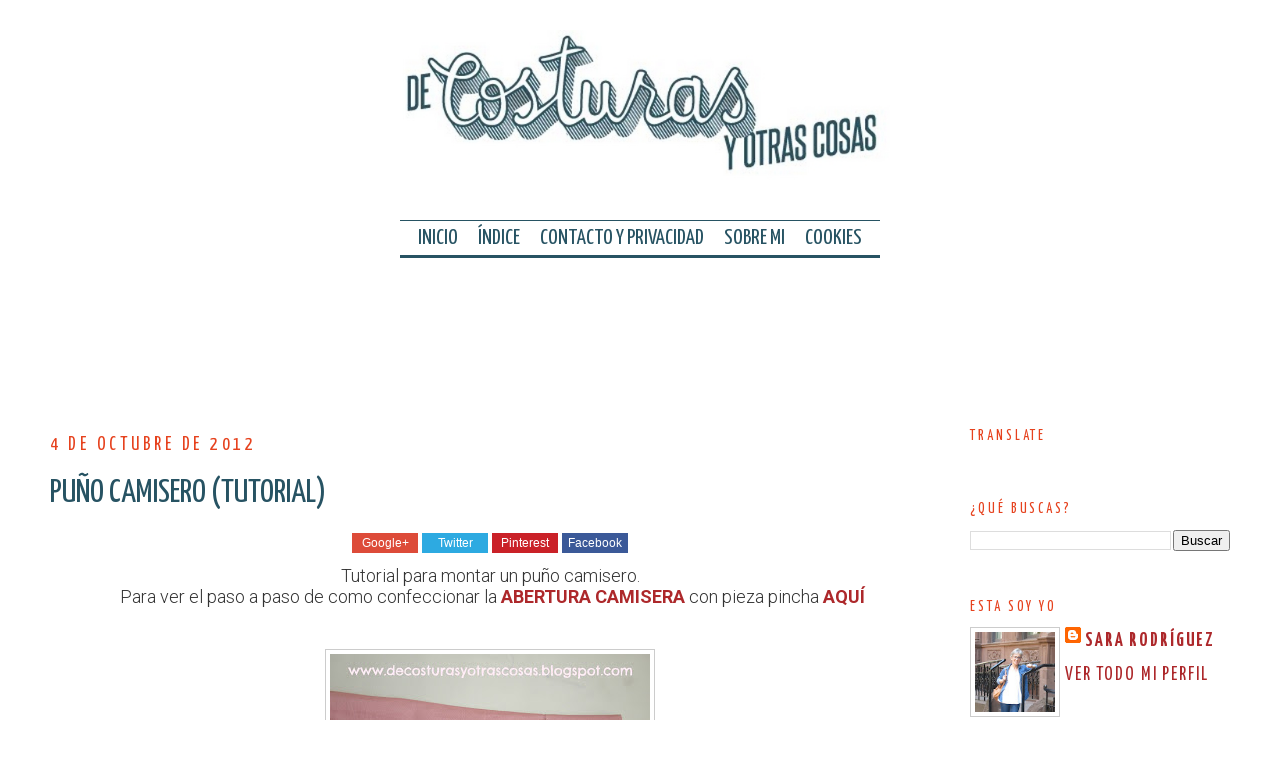

--- FILE ---
content_type: text/html; charset=UTF-8
request_url: https://www.decosturasyotrascosas.com/2012/10/puno-camisero-tutorial.html
body_size: 35371
content:
<!DOCTYPE html>
<html dir='ltr' xmlns='http://www.w3.org/1999/xhtml' xmlns:b='http://www.google.com/2005/gml/b' xmlns:data='http://www.google.com/2005/gml/data' xmlns:expr='http://www.google.com/2005/gml/expr'>
<head>
<link href='https://www.blogger.com/static/v1/widgets/2944754296-widget_css_bundle.css' rel='stylesheet' type='text/css'/>
<script async='async' src='//pagead2.googlesyndication.com/pagead/js/adsbygoogle.js'></script>
<script>
     (adsbygoogle = window.adsbygoogle || []).push({
          google_ad_client: "ca-pub-8514271883784819",
          enable_page_level_ads: true
     });
</script>






<script async src="//pagead2.googlesyndication.com/pagead/js/adsbygoogle.js"></script>
<script>
  (adsbygoogle = window.adsbygoogle || []).push({
    google_ad_client: "ca-pub-8514271883784819",
    enable_page_level_ads: true
  });
</script>

    <meta content='width=device-width, initial-scale=1.0' name='viewport'/>
<meta content='text/html; charset=UTF-8' http-equiv='Content-Type'/>
<meta content='blogger' name='generator'/>
<link href='https://www.decosturasyotrascosas.com/favicon.ico' rel='icon' type='image/x-icon'/>
<link href='https://www.decosturasyotrascosas.com/2012/10/puno-camisero-tutorial.html' rel='canonical'/>
<link rel="alternate" type="application/atom+xml" title="De costuras y otras cosas - Atom" href="https://www.decosturasyotrascosas.com/feeds/posts/default" />
<link rel="alternate" type="application/rss+xml" title="De costuras y otras cosas - RSS" href="https://www.decosturasyotrascosas.com/feeds/posts/default?alt=rss" />
<link rel="service.post" type="application/atom+xml" title="De costuras y otras cosas - Atom" href="https://www.blogger.com/feeds/2139391238807366886/posts/default" />

<link rel="alternate" type="application/atom+xml" title="De costuras y otras cosas - Atom" href="https://www.decosturasyotrascosas.com/feeds/6077332715604850761/comments/default" />
<!--Can't find substitution for tag [blog.ieCssRetrofitLinks]-->
<link href='https://blogger.googleusercontent.com/img/b/R29vZ2xl/AVvXsEgRqMeqtxj8fBAax5Ua2uSNH5YT8LISwozeQ9LxGhGo-r4RqOpOODEyxlhwkDn-9nwfXzp2GnQ_g-SNygHLdL8EMshwxhtwYAe8qOHYAVkWBJweXrDEO5uYd8bYTCqAyBBVBWzV_ee1e6w/s320/pu%25C3%25B1o+camisero+15.jpg' rel='image_src'/>
<meta content='https://www.decosturasyotrascosas.com/2012/10/puno-camisero-tutorial.html' property='og:url'/>
<meta content='PUÑO CAMISERO (TUTORIAL)' property='og:title'/>
<meta content='Blog sobre técnicas de costura con muchos tutoriales paso a paso.' property='og:description'/>
<meta content='https://blogger.googleusercontent.com/img/b/R29vZ2xl/AVvXsEgRqMeqtxj8fBAax5Ua2uSNH5YT8LISwozeQ9LxGhGo-r4RqOpOODEyxlhwkDn-9nwfXzp2GnQ_g-SNygHLdL8EMshwxhtwYAe8qOHYAVkWBJweXrDEO5uYd8bYTCqAyBBVBWzV_ee1e6w/w1200-h630-p-k-no-nu/pu%25C3%25B1o+camisero+15.jpg' property='og:image'/>
<!-- Imagen -->
<meta content='https://blogger.googleusercontent.com/img/b/R29vZ2xl/AVvXsEgRqMeqtxj8fBAax5Ua2uSNH5YT8LISwozeQ9LxGhGo-r4RqOpOODEyxlhwkDn-9nwfXzp2GnQ_g-SNygHLdL8EMshwxhtwYAe8qOHYAVkWBJweXrDEO5uYd8bYTCqAyBBVBWzV_ee1e6w/s320/pu%25C3%25B1o+camisero+15.jpg' name='twitter:image' property='og:image'/>
<title>
De costuras y otras cosas: PUÑO CAMISERO (TUTORIAL)
</title>
<link href='https://fonts.googleapis.com/css?family=Yanone+Kaffeesatz:400,700,300' rel='stylesheet' type='text/css'/>
<link href='https://fonts.googleapis.com/css?family=Roboto:700,400,300,300italic,400italic,700italic' rel='stylesheet' type='text/css'/>
<link href='//netdna.bootstrapcdn.com/font-awesome/4.0.3/css/font-awesome.css' rel='stylesheet'/>
<style type='text/css'>@font-face{font-family:'Yanone Kaffeesatz';font-style:normal;font-weight:300;font-display:swap;src:url(//fonts.gstatic.com/s/yanonekaffeesatz/v32/3y976aknfjLm_3lMKjiMgmUUYBs04Y8WH-qHHt6MDPo.woff2)format('woff2');unicode-range:U+0460-052F,U+1C80-1C8A,U+20B4,U+2DE0-2DFF,U+A640-A69F,U+FE2E-FE2F;}@font-face{font-family:'Yanone Kaffeesatz';font-style:normal;font-weight:300;font-display:swap;src:url(//fonts.gstatic.com/s/yanonekaffeesatz/v32/3y976aknfjLm_3lMKjiMgmUUYBs04Y8fH-qHHt6MDPo.woff2)format('woff2');unicode-range:U+0301,U+0400-045F,U+0490-0491,U+04B0-04B1,U+2116;}@font-face{font-family:'Yanone Kaffeesatz';font-style:normal;font-weight:300;font-display:swap;src:url(//fonts.gstatic.com/s/yanonekaffeesatz/v32/3y976aknfjLm_3lMKjiMgmUUYBs04Y9nH-qHHt6MDPo.woff2)format('woff2');unicode-range:U+0302-0303,U+0305,U+0307-0308,U+0310,U+0312,U+0315,U+031A,U+0326-0327,U+032C,U+032F-0330,U+0332-0333,U+0338,U+033A,U+0346,U+034D,U+0391-03A1,U+03A3-03A9,U+03B1-03C9,U+03D1,U+03D5-03D6,U+03F0-03F1,U+03F4-03F5,U+2016-2017,U+2034-2038,U+203C,U+2040,U+2043,U+2047,U+2050,U+2057,U+205F,U+2070-2071,U+2074-208E,U+2090-209C,U+20D0-20DC,U+20E1,U+20E5-20EF,U+2100-2112,U+2114-2115,U+2117-2121,U+2123-214F,U+2190,U+2192,U+2194-21AE,U+21B0-21E5,U+21F1-21F2,U+21F4-2211,U+2213-2214,U+2216-22FF,U+2308-230B,U+2310,U+2319,U+231C-2321,U+2336-237A,U+237C,U+2395,U+239B-23B7,U+23D0,U+23DC-23E1,U+2474-2475,U+25AF,U+25B3,U+25B7,U+25BD,U+25C1,U+25CA,U+25CC,U+25FB,U+266D-266F,U+27C0-27FF,U+2900-2AFF,U+2B0E-2B11,U+2B30-2B4C,U+2BFE,U+3030,U+FF5B,U+FF5D,U+1D400-1D7FF,U+1EE00-1EEFF;}@font-face{font-family:'Yanone Kaffeesatz';font-style:normal;font-weight:300;font-display:swap;src:url(//fonts.gstatic.com/s/yanonekaffeesatz/v32/3y976aknfjLm_3lMKjiMgmUUYBs04Y91H-qHHt6MDPo.woff2)format('woff2');unicode-range:U+0001-000C,U+000E-001F,U+007F-009F,U+20DD-20E0,U+20E2-20E4,U+2150-218F,U+2190,U+2192,U+2194-2199,U+21AF,U+21E6-21F0,U+21F3,U+2218-2219,U+2299,U+22C4-22C6,U+2300-243F,U+2440-244A,U+2460-24FF,U+25A0-27BF,U+2800-28FF,U+2921-2922,U+2981,U+29BF,U+29EB,U+2B00-2BFF,U+4DC0-4DFF,U+FFF9-FFFB,U+10140-1018E,U+10190-1019C,U+101A0,U+101D0-101FD,U+102E0-102FB,U+10E60-10E7E,U+1D2C0-1D2D3,U+1D2E0-1D37F,U+1F000-1F0FF,U+1F100-1F1AD,U+1F1E6-1F1FF,U+1F30D-1F30F,U+1F315,U+1F31C,U+1F31E,U+1F320-1F32C,U+1F336,U+1F378,U+1F37D,U+1F382,U+1F393-1F39F,U+1F3A7-1F3A8,U+1F3AC-1F3AF,U+1F3C2,U+1F3C4-1F3C6,U+1F3CA-1F3CE,U+1F3D4-1F3E0,U+1F3ED,U+1F3F1-1F3F3,U+1F3F5-1F3F7,U+1F408,U+1F415,U+1F41F,U+1F426,U+1F43F,U+1F441-1F442,U+1F444,U+1F446-1F449,U+1F44C-1F44E,U+1F453,U+1F46A,U+1F47D,U+1F4A3,U+1F4B0,U+1F4B3,U+1F4B9,U+1F4BB,U+1F4BF,U+1F4C8-1F4CB,U+1F4D6,U+1F4DA,U+1F4DF,U+1F4E3-1F4E6,U+1F4EA-1F4ED,U+1F4F7,U+1F4F9-1F4FB,U+1F4FD-1F4FE,U+1F503,U+1F507-1F50B,U+1F50D,U+1F512-1F513,U+1F53E-1F54A,U+1F54F-1F5FA,U+1F610,U+1F650-1F67F,U+1F687,U+1F68D,U+1F691,U+1F694,U+1F698,U+1F6AD,U+1F6B2,U+1F6B9-1F6BA,U+1F6BC,U+1F6C6-1F6CF,U+1F6D3-1F6D7,U+1F6E0-1F6EA,U+1F6F0-1F6F3,U+1F6F7-1F6FC,U+1F700-1F7FF,U+1F800-1F80B,U+1F810-1F847,U+1F850-1F859,U+1F860-1F887,U+1F890-1F8AD,U+1F8B0-1F8BB,U+1F8C0-1F8C1,U+1F900-1F90B,U+1F93B,U+1F946,U+1F984,U+1F996,U+1F9E9,U+1FA00-1FA6F,U+1FA70-1FA7C,U+1FA80-1FA89,U+1FA8F-1FAC6,U+1FACE-1FADC,U+1FADF-1FAE9,U+1FAF0-1FAF8,U+1FB00-1FBFF;}@font-face{font-family:'Yanone Kaffeesatz';font-style:normal;font-weight:300;font-display:swap;src:url(//fonts.gstatic.com/s/yanonekaffeesatz/v32/3y976aknfjLm_3lMKjiMgmUUYBs04Y8UH-qHHt6MDPo.woff2)format('woff2');unicode-range:U+0102-0103,U+0110-0111,U+0128-0129,U+0168-0169,U+01A0-01A1,U+01AF-01B0,U+0300-0301,U+0303-0304,U+0308-0309,U+0323,U+0329,U+1EA0-1EF9,U+20AB;}@font-face{font-family:'Yanone Kaffeesatz';font-style:normal;font-weight:300;font-display:swap;src:url(//fonts.gstatic.com/s/yanonekaffeesatz/v32/3y976aknfjLm_3lMKjiMgmUUYBs04Y8VH-qHHt6MDPo.woff2)format('woff2');unicode-range:U+0100-02BA,U+02BD-02C5,U+02C7-02CC,U+02CE-02D7,U+02DD-02FF,U+0304,U+0308,U+0329,U+1D00-1DBF,U+1E00-1E9F,U+1EF2-1EFF,U+2020,U+20A0-20AB,U+20AD-20C0,U+2113,U+2C60-2C7F,U+A720-A7FF;}@font-face{font-family:'Yanone Kaffeesatz';font-style:normal;font-weight:300;font-display:swap;src:url(//fonts.gstatic.com/s/yanonekaffeesatz/v32/3y976aknfjLm_3lMKjiMgmUUYBs04Y8bH-qHHt6M.woff2)format('woff2');unicode-range:U+0000-00FF,U+0131,U+0152-0153,U+02BB-02BC,U+02C6,U+02DA,U+02DC,U+0304,U+0308,U+0329,U+2000-206F,U+20AC,U+2122,U+2191,U+2193,U+2212,U+2215,U+FEFF,U+FFFD;}@font-face{font-family:'Yanone Kaffeesatz';font-style:normal;font-weight:400;font-display:swap;src:url(//fonts.gstatic.com/s/yanonekaffeesatz/v32/3y976aknfjLm_3lMKjiMgmUUYBs04Y8WH-qHHt6MDPo.woff2)format('woff2');unicode-range:U+0460-052F,U+1C80-1C8A,U+20B4,U+2DE0-2DFF,U+A640-A69F,U+FE2E-FE2F;}@font-face{font-family:'Yanone Kaffeesatz';font-style:normal;font-weight:400;font-display:swap;src:url(//fonts.gstatic.com/s/yanonekaffeesatz/v32/3y976aknfjLm_3lMKjiMgmUUYBs04Y8fH-qHHt6MDPo.woff2)format('woff2');unicode-range:U+0301,U+0400-045F,U+0490-0491,U+04B0-04B1,U+2116;}@font-face{font-family:'Yanone Kaffeesatz';font-style:normal;font-weight:400;font-display:swap;src:url(//fonts.gstatic.com/s/yanonekaffeesatz/v32/3y976aknfjLm_3lMKjiMgmUUYBs04Y9nH-qHHt6MDPo.woff2)format('woff2');unicode-range:U+0302-0303,U+0305,U+0307-0308,U+0310,U+0312,U+0315,U+031A,U+0326-0327,U+032C,U+032F-0330,U+0332-0333,U+0338,U+033A,U+0346,U+034D,U+0391-03A1,U+03A3-03A9,U+03B1-03C9,U+03D1,U+03D5-03D6,U+03F0-03F1,U+03F4-03F5,U+2016-2017,U+2034-2038,U+203C,U+2040,U+2043,U+2047,U+2050,U+2057,U+205F,U+2070-2071,U+2074-208E,U+2090-209C,U+20D0-20DC,U+20E1,U+20E5-20EF,U+2100-2112,U+2114-2115,U+2117-2121,U+2123-214F,U+2190,U+2192,U+2194-21AE,U+21B0-21E5,U+21F1-21F2,U+21F4-2211,U+2213-2214,U+2216-22FF,U+2308-230B,U+2310,U+2319,U+231C-2321,U+2336-237A,U+237C,U+2395,U+239B-23B7,U+23D0,U+23DC-23E1,U+2474-2475,U+25AF,U+25B3,U+25B7,U+25BD,U+25C1,U+25CA,U+25CC,U+25FB,U+266D-266F,U+27C0-27FF,U+2900-2AFF,U+2B0E-2B11,U+2B30-2B4C,U+2BFE,U+3030,U+FF5B,U+FF5D,U+1D400-1D7FF,U+1EE00-1EEFF;}@font-face{font-family:'Yanone Kaffeesatz';font-style:normal;font-weight:400;font-display:swap;src:url(//fonts.gstatic.com/s/yanonekaffeesatz/v32/3y976aknfjLm_3lMKjiMgmUUYBs04Y91H-qHHt6MDPo.woff2)format('woff2');unicode-range:U+0001-000C,U+000E-001F,U+007F-009F,U+20DD-20E0,U+20E2-20E4,U+2150-218F,U+2190,U+2192,U+2194-2199,U+21AF,U+21E6-21F0,U+21F3,U+2218-2219,U+2299,U+22C4-22C6,U+2300-243F,U+2440-244A,U+2460-24FF,U+25A0-27BF,U+2800-28FF,U+2921-2922,U+2981,U+29BF,U+29EB,U+2B00-2BFF,U+4DC0-4DFF,U+FFF9-FFFB,U+10140-1018E,U+10190-1019C,U+101A0,U+101D0-101FD,U+102E0-102FB,U+10E60-10E7E,U+1D2C0-1D2D3,U+1D2E0-1D37F,U+1F000-1F0FF,U+1F100-1F1AD,U+1F1E6-1F1FF,U+1F30D-1F30F,U+1F315,U+1F31C,U+1F31E,U+1F320-1F32C,U+1F336,U+1F378,U+1F37D,U+1F382,U+1F393-1F39F,U+1F3A7-1F3A8,U+1F3AC-1F3AF,U+1F3C2,U+1F3C4-1F3C6,U+1F3CA-1F3CE,U+1F3D4-1F3E0,U+1F3ED,U+1F3F1-1F3F3,U+1F3F5-1F3F7,U+1F408,U+1F415,U+1F41F,U+1F426,U+1F43F,U+1F441-1F442,U+1F444,U+1F446-1F449,U+1F44C-1F44E,U+1F453,U+1F46A,U+1F47D,U+1F4A3,U+1F4B0,U+1F4B3,U+1F4B9,U+1F4BB,U+1F4BF,U+1F4C8-1F4CB,U+1F4D6,U+1F4DA,U+1F4DF,U+1F4E3-1F4E6,U+1F4EA-1F4ED,U+1F4F7,U+1F4F9-1F4FB,U+1F4FD-1F4FE,U+1F503,U+1F507-1F50B,U+1F50D,U+1F512-1F513,U+1F53E-1F54A,U+1F54F-1F5FA,U+1F610,U+1F650-1F67F,U+1F687,U+1F68D,U+1F691,U+1F694,U+1F698,U+1F6AD,U+1F6B2,U+1F6B9-1F6BA,U+1F6BC,U+1F6C6-1F6CF,U+1F6D3-1F6D7,U+1F6E0-1F6EA,U+1F6F0-1F6F3,U+1F6F7-1F6FC,U+1F700-1F7FF,U+1F800-1F80B,U+1F810-1F847,U+1F850-1F859,U+1F860-1F887,U+1F890-1F8AD,U+1F8B0-1F8BB,U+1F8C0-1F8C1,U+1F900-1F90B,U+1F93B,U+1F946,U+1F984,U+1F996,U+1F9E9,U+1FA00-1FA6F,U+1FA70-1FA7C,U+1FA80-1FA89,U+1FA8F-1FAC6,U+1FACE-1FADC,U+1FADF-1FAE9,U+1FAF0-1FAF8,U+1FB00-1FBFF;}@font-face{font-family:'Yanone Kaffeesatz';font-style:normal;font-weight:400;font-display:swap;src:url(//fonts.gstatic.com/s/yanonekaffeesatz/v32/3y976aknfjLm_3lMKjiMgmUUYBs04Y8UH-qHHt6MDPo.woff2)format('woff2');unicode-range:U+0102-0103,U+0110-0111,U+0128-0129,U+0168-0169,U+01A0-01A1,U+01AF-01B0,U+0300-0301,U+0303-0304,U+0308-0309,U+0323,U+0329,U+1EA0-1EF9,U+20AB;}@font-face{font-family:'Yanone Kaffeesatz';font-style:normal;font-weight:400;font-display:swap;src:url(//fonts.gstatic.com/s/yanonekaffeesatz/v32/3y976aknfjLm_3lMKjiMgmUUYBs04Y8VH-qHHt6MDPo.woff2)format('woff2');unicode-range:U+0100-02BA,U+02BD-02C5,U+02C7-02CC,U+02CE-02D7,U+02DD-02FF,U+0304,U+0308,U+0329,U+1D00-1DBF,U+1E00-1E9F,U+1EF2-1EFF,U+2020,U+20A0-20AB,U+20AD-20C0,U+2113,U+2C60-2C7F,U+A720-A7FF;}@font-face{font-family:'Yanone Kaffeesatz';font-style:normal;font-weight:400;font-display:swap;src:url(//fonts.gstatic.com/s/yanonekaffeesatz/v32/3y976aknfjLm_3lMKjiMgmUUYBs04Y8bH-qHHt6M.woff2)format('woff2');unicode-range:U+0000-00FF,U+0131,U+0152-0153,U+02BB-02BC,U+02C6,U+02DA,U+02DC,U+0304,U+0308,U+0329,U+2000-206F,U+20AC,U+2122,U+2191,U+2193,U+2212,U+2215,U+FEFF,U+FFFD;}@font-face{font-family:'Yanone Kaffeesatz';font-style:normal;font-weight:700;font-display:swap;src:url(//fonts.gstatic.com/s/yanonekaffeesatz/v32/3y976aknfjLm_3lMKjiMgmUUYBs04Y8WH-qHHt6MDPo.woff2)format('woff2');unicode-range:U+0460-052F,U+1C80-1C8A,U+20B4,U+2DE0-2DFF,U+A640-A69F,U+FE2E-FE2F;}@font-face{font-family:'Yanone Kaffeesatz';font-style:normal;font-weight:700;font-display:swap;src:url(//fonts.gstatic.com/s/yanonekaffeesatz/v32/3y976aknfjLm_3lMKjiMgmUUYBs04Y8fH-qHHt6MDPo.woff2)format('woff2');unicode-range:U+0301,U+0400-045F,U+0490-0491,U+04B0-04B1,U+2116;}@font-face{font-family:'Yanone Kaffeesatz';font-style:normal;font-weight:700;font-display:swap;src:url(//fonts.gstatic.com/s/yanonekaffeesatz/v32/3y976aknfjLm_3lMKjiMgmUUYBs04Y9nH-qHHt6MDPo.woff2)format('woff2');unicode-range:U+0302-0303,U+0305,U+0307-0308,U+0310,U+0312,U+0315,U+031A,U+0326-0327,U+032C,U+032F-0330,U+0332-0333,U+0338,U+033A,U+0346,U+034D,U+0391-03A1,U+03A3-03A9,U+03B1-03C9,U+03D1,U+03D5-03D6,U+03F0-03F1,U+03F4-03F5,U+2016-2017,U+2034-2038,U+203C,U+2040,U+2043,U+2047,U+2050,U+2057,U+205F,U+2070-2071,U+2074-208E,U+2090-209C,U+20D0-20DC,U+20E1,U+20E5-20EF,U+2100-2112,U+2114-2115,U+2117-2121,U+2123-214F,U+2190,U+2192,U+2194-21AE,U+21B0-21E5,U+21F1-21F2,U+21F4-2211,U+2213-2214,U+2216-22FF,U+2308-230B,U+2310,U+2319,U+231C-2321,U+2336-237A,U+237C,U+2395,U+239B-23B7,U+23D0,U+23DC-23E1,U+2474-2475,U+25AF,U+25B3,U+25B7,U+25BD,U+25C1,U+25CA,U+25CC,U+25FB,U+266D-266F,U+27C0-27FF,U+2900-2AFF,U+2B0E-2B11,U+2B30-2B4C,U+2BFE,U+3030,U+FF5B,U+FF5D,U+1D400-1D7FF,U+1EE00-1EEFF;}@font-face{font-family:'Yanone Kaffeesatz';font-style:normal;font-weight:700;font-display:swap;src:url(//fonts.gstatic.com/s/yanonekaffeesatz/v32/3y976aknfjLm_3lMKjiMgmUUYBs04Y91H-qHHt6MDPo.woff2)format('woff2');unicode-range:U+0001-000C,U+000E-001F,U+007F-009F,U+20DD-20E0,U+20E2-20E4,U+2150-218F,U+2190,U+2192,U+2194-2199,U+21AF,U+21E6-21F0,U+21F3,U+2218-2219,U+2299,U+22C4-22C6,U+2300-243F,U+2440-244A,U+2460-24FF,U+25A0-27BF,U+2800-28FF,U+2921-2922,U+2981,U+29BF,U+29EB,U+2B00-2BFF,U+4DC0-4DFF,U+FFF9-FFFB,U+10140-1018E,U+10190-1019C,U+101A0,U+101D0-101FD,U+102E0-102FB,U+10E60-10E7E,U+1D2C0-1D2D3,U+1D2E0-1D37F,U+1F000-1F0FF,U+1F100-1F1AD,U+1F1E6-1F1FF,U+1F30D-1F30F,U+1F315,U+1F31C,U+1F31E,U+1F320-1F32C,U+1F336,U+1F378,U+1F37D,U+1F382,U+1F393-1F39F,U+1F3A7-1F3A8,U+1F3AC-1F3AF,U+1F3C2,U+1F3C4-1F3C6,U+1F3CA-1F3CE,U+1F3D4-1F3E0,U+1F3ED,U+1F3F1-1F3F3,U+1F3F5-1F3F7,U+1F408,U+1F415,U+1F41F,U+1F426,U+1F43F,U+1F441-1F442,U+1F444,U+1F446-1F449,U+1F44C-1F44E,U+1F453,U+1F46A,U+1F47D,U+1F4A3,U+1F4B0,U+1F4B3,U+1F4B9,U+1F4BB,U+1F4BF,U+1F4C8-1F4CB,U+1F4D6,U+1F4DA,U+1F4DF,U+1F4E3-1F4E6,U+1F4EA-1F4ED,U+1F4F7,U+1F4F9-1F4FB,U+1F4FD-1F4FE,U+1F503,U+1F507-1F50B,U+1F50D,U+1F512-1F513,U+1F53E-1F54A,U+1F54F-1F5FA,U+1F610,U+1F650-1F67F,U+1F687,U+1F68D,U+1F691,U+1F694,U+1F698,U+1F6AD,U+1F6B2,U+1F6B9-1F6BA,U+1F6BC,U+1F6C6-1F6CF,U+1F6D3-1F6D7,U+1F6E0-1F6EA,U+1F6F0-1F6F3,U+1F6F7-1F6FC,U+1F700-1F7FF,U+1F800-1F80B,U+1F810-1F847,U+1F850-1F859,U+1F860-1F887,U+1F890-1F8AD,U+1F8B0-1F8BB,U+1F8C0-1F8C1,U+1F900-1F90B,U+1F93B,U+1F946,U+1F984,U+1F996,U+1F9E9,U+1FA00-1FA6F,U+1FA70-1FA7C,U+1FA80-1FA89,U+1FA8F-1FAC6,U+1FACE-1FADC,U+1FADF-1FAE9,U+1FAF0-1FAF8,U+1FB00-1FBFF;}@font-face{font-family:'Yanone Kaffeesatz';font-style:normal;font-weight:700;font-display:swap;src:url(//fonts.gstatic.com/s/yanonekaffeesatz/v32/3y976aknfjLm_3lMKjiMgmUUYBs04Y8UH-qHHt6MDPo.woff2)format('woff2');unicode-range:U+0102-0103,U+0110-0111,U+0128-0129,U+0168-0169,U+01A0-01A1,U+01AF-01B0,U+0300-0301,U+0303-0304,U+0308-0309,U+0323,U+0329,U+1EA0-1EF9,U+20AB;}@font-face{font-family:'Yanone Kaffeesatz';font-style:normal;font-weight:700;font-display:swap;src:url(//fonts.gstatic.com/s/yanonekaffeesatz/v32/3y976aknfjLm_3lMKjiMgmUUYBs04Y8VH-qHHt6MDPo.woff2)format('woff2');unicode-range:U+0100-02BA,U+02BD-02C5,U+02C7-02CC,U+02CE-02D7,U+02DD-02FF,U+0304,U+0308,U+0329,U+1D00-1DBF,U+1E00-1E9F,U+1EF2-1EFF,U+2020,U+20A0-20AB,U+20AD-20C0,U+2113,U+2C60-2C7F,U+A720-A7FF;}@font-face{font-family:'Yanone Kaffeesatz';font-style:normal;font-weight:700;font-display:swap;src:url(//fonts.gstatic.com/s/yanonekaffeesatz/v32/3y976aknfjLm_3lMKjiMgmUUYBs04Y8bH-qHHt6M.woff2)format('woff2');unicode-range:U+0000-00FF,U+0131,U+0152-0153,U+02BB-02BC,U+02C6,U+02DA,U+02DC,U+0304,U+0308,U+0329,U+2000-206F,U+20AC,U+2122,U+2191,U+2193,U+2212,U+2215,U+FEFF,U+FFFD;}</style>
<style id='page-skin-1' type='text/css'><!--
/*
-----------------------------------------------
Blogger Template Style
Name:     Las cosas de Cósima
Date:     15 Agosto 2014
Updated by: Oloman - http://www.oloblogger.com
----------------------------------------------- */
/* Variable definitions
====================
<Variable name="bgcolor" description="Page Background Color" type="color" default="#fff">
<Variable name="bgpagelist" description="PageList Background Color" type="color" default="#fff">
<Variable name="bgheader" description="Header Background Color" type="color" default="#eee">
<Variable name="bgmenu" description="Menu Background Color" type="color" default="#ccc">
<Variable name="bgsubheader" description="Sub Header Background Color" type="color" default="#ccc">
<Variable name="bgmain" description="Main Background Color" type="color" default="#eee">
<Variable name="bgside" description="Sidebar Background Color" type="color" default="#ddd">
<Variable name="bgfooter" description="Footer Background Color" type="color" default="#ccc">
<Variable name="textcolor" description="Text Color" type="color" default="#333">
<Variable name="contrastecolor" description="Contrast Color" type="color" default="#333">
<Variable name="linkcolor" description="Link Color" type="color" default="#2a77aa">
<Variable name="linkhovercolor" description="Hover Link Color" type="color" default="#ccc">
<Variable name="linkvisitedcolor" description="Visited Link Color" type="color" default="#666">
<Variable name="pagetitlecolor" description="Blog Title Color" type="color" default="#fff">
<Variable name="descriptioncolor" description="Blog Description Color" type="color" default="#fff">
<Variable name="titlecolor" description="Post Title Color" type="color" default="#333">
<Variable name="bordercolor" description="Border Color" type="color" default="#ccc">
<Variable name="sidebarcolor" description="Sidebar Title Color" type="color" default="#999">
<Variable name="sidebartextcolor" description="Sidebar Text Color" type="color" default="#666">
<Variable name="bodyfont" description="Text Font" type="font"
default="normal normal 100% Arial, Tahoma, Helvetica, FreeSans, sans-serif">
<Variable name="pagetitlefont" description="Blog Title Font" type="font"
default="normal normal 200% Arial, Tahoma, Helvetica, FreeSans, sans-serif">
<Variable name="descriptionfont" description="Blog Description Font" type="font"
default="normal normal 78% Arial, Tahoma, Helvetica, FreeSans, sans-serif">
<Variable name="headerfont" description="Sidebar Title Font" type="font"
default="normal normal 78% Arial, Tahoma, Helvetica, FreeSans, sans-serif">
<Variable name="postfooterfont" description="Post Footer Font" type="font"
default="normal normal 78% Arial, Tahoma, Helvetica, FreeSans, sans-serif">
*/
/* Use this with templates/template-twocol.html */
body, .body-fauxcolumn-outer {
background:#ffffff;
margin:0;
color:#333333;
font: normal 300 24px 'Yanone Kaffeesatz', Arial, Tahoma, Helvetica, FreeSans, sans-serif;
text-align: center;
}
a:link {
color:#AD282B;
text-decoration:none;
}
a:visited {
color:#666666;
text-decoration:none;
}
a:hover {
color:#9fb3ba;
text-decoration:underline;
}
a img {
border-width:0;
}
/* Estructura
----------------------------------------------- */
#header-wrapper, #headermenu-wrapper {
width:100%;
margin:0 auto;
background: #ffffff;
}
#headermenu-wrapper {
background: #eeeeee;
}
#outer-wrapper {
width: 100%;
margin:0 auto;
text-align:left;
-moz-box-sizing: border-box;-webkit-box-sizing: border-box;box-sizing: border-box;
}
#content-wrapper {
max-width: 1200px;
margin: 0 auto;
background: #ffffff;
}
#main-wrapper {
width: 100%;
margin-right: -300px;
float: left;
word-wrap: break-word; /* fix for long text breaking sidebar float in IE */
overflow: hidden;     /* fix for long non-text content breaking IE sidebar float */
background: #ffffff;
}
.main {
margin-right: 300px;
padding: 10px;
}
#sidebar-wrapper {
width: 280px;
float: right;
padding: 10px 10px 0;;
word-wrap: break-word; /* fix for long text breaking sidebar float in IE */
overflow: hidden;      /* fix for long non-text content breaking IE sidebar float */
-webkit-box-sizing: border-box;-moz-box-sizing: border-box;box-sizing: border-box;
background: #ffffff;
}
#footer-wrapper {
width:100%;
clear:both;
margin:0 auto;
padding: 0 0 15px;
text-align: center;
background: #333333;
text-align: center;
}
#footer, #footer1, #footer2,#footer3 {
display: inline-block;*display:inline;zoom:1;
width: 28%;
margin: 20px 2%;
vertical-align: top;
font: normal 400 20px 'Yanone Kaffeesatz', Tahoma, Helvetica, FreeSans, sans-serif;
color: #e6421e;
}
#footer {
border-bottom: 1px dotted #666;
width: 92%;
}
.footer .widget {
width: 100%;
max-width: 800px;
margin: 0 auto;
}
/*
#footer2 {
border-left: 1px dotted #666;
border-right: 1px dotted #666;
}
*/
/* Menu
-----------------------------------------------
*/
.headermenu {
width: 100%;
max-width: 1200px;
margin: 0 auto;
font:normal 700 20px 'Yanone Kaffeesatz', Tahoma, Helvetica, FreeSans, sans-serif;
line-height:0;
}
.headermenu .widget {
display: inline-block;*display:inline;zoom:1;
}
.headermenu h2 {
display: none;
}
ul.social {
position: absolute;
top: 0;
right: 160px;
list-style: none;
margin: 0;
padding: 0;
line-height: 50px;
}
ul.social li {
display: inline-block;*display:inline;zoom:1;
}
ul.social li a {
margin: 0 2px;
color: #333333;
vertical-align: top;
line-height: 50px;
font-size: 20px;
}
ul.social li a:hover {
color: #AD282B;
text-decoration: none;
}
#searchform {
position: absolute;
top: 0;
right: 30px;
}
#searchform input[type="text"] {
height: 50px;
width: 66px;
border: 0;
border-left: 1px solid #333333;
background: #333333;
font-size: 14px;
padding: 0 5px;
text-transform: uppercase;
margin: 0;
color: #e6421e;
-webkit-transition: width 0.5s ease-in-out;
-moz-transition: width 0.5s ease-in-out;
-o-transition: width 0.5s ease-in-out;
transition: width 0.5s ease-in-out;
}
#searchform input[type="text"]:focus {
width:280px;
outline: 0;
}
#searchform button {
color: #333333;
background: transparent;
border: 0;
border-right: 1px solid #333333;
padding: 0 10px;
margin: 0;
cursor: pointer;
font-size: 12px;
line-height: 50px;
}
#searchform button:focus {
outline: 0;
}
/* Formulario contacto - Contenedor general */
.contact-form-widget {
width: 500px;
max-width: 100%;
margin: 0 auto;
padding: 10px;
background: #9fb3ba;
color: #000;
}
/* Cajas para insertar datos y botón de envío */
.contact-form-name, .contact-form-email, .contact-form-email-message, .contact-form-button-submit {
width: 100%;
max-width: 100%;
margin-bottom: 10px;
}
.contact-form-button-submit {
border-color: #fff;
background: #275363;
color: #fff;
}
input#ContactForm1_contact-form-submit:hover {
background: #e6421e;
}
#menudrop, #menudrop ul, #menudrop ul li,
#menudrop ul li ul, #menudrop ul li ul li {
margin:0;
padding:0;
}
#menudrop{
list-style:none;
margin:0;
float:left;
width:100%;
position:relative;
z-index:5;
font-size: 0;
}
#menudrop li{
display: inline-block;*display: inline;zoom:1;
position:relative;
background: #eeeeee;
border-right: 0px solid #333;
font: normal 700 20px 'Yanone Kaffeesatz', Tahoma, Helvetica, FreeSans, sans-serif;
}
#menudrop li:fist-child {
border-left: 0px solid #333;
}
#menudrop a{
display:block;
padding:0 10px;
color:#333333;
text-decoration:none;
line-height: 50px;
}
#menudrop a:hover{
color:#AD282B;
text-decoration:none;
}
#menudrop ul{
list-style:none;
position:absolute;
left:-9999px;
z-index: 999;
}
#menudrop ul li{
float:none;
width: 110px;
border-top: 0px solid #333;
border-left: 0;
}
#menudrop ul li:fist-child {
border-top: 0;
}
#menudrop ul a{
white-space:nowrap;
}
#menudrop li:hover ul{
left:0;
}
#menudrop li:hover a{
background: #9fb3ba;
color: #AD282B;
}
#menudrop li:hover ul a{
color: #333333;
text-decoration:none;
line-height: 40px;
}
#menudrop li:hover ul li a:hover{
color: #AD282B;
}
/* Header
-----------------------------------------------
*/
#header-inner {
width: 100% !important;
max-width: 500px;
height: auto;
min-height: 0 !important;
background-position: center !important;
margin-left: auto;
margin-right: auto;
-moz-background-size: cover;-webkit-background-size: cover;background-size: cover;
}
#header {
margin: 30px auto 0;
text-align: center;
color:#275363;
}
#header h1 {
margin:0;
padding:15px 20px .25em;
line-height:1.2em;
text-transform:uppercase;
letter-spacing:.2em;
font: normal 400 30px 'Yanone Kaffeesatz', Tahoma, Helvetica, FreeSans, sans-serif;
text-shadow: 0 1px 1px white, 0 1px 6px black;
}
#header a {
color:#275363;
text-decoration:none;
}
#header a:hover {
color:#275363;
}
#header .description {
margin:0;
padding:15px 20px;
text-transform:uppercase;
letter-spacing:.2em;
line-height: 1.4em;
font: normal 700 20px 'Yanone Kaffeesatz', Tahoma, Helvetica, FreeSans, sans-serif;
color: #ffffff;
background: rgba(0,0,0,.3);
text-shadow: 0 1px 2px black;
}
#header img {
margin-left: auto;
margin-right: auto;
}
.titlewrapper {
position: absolute;
top: 0;
left: 0;
right: 0;
margin: auto;
}
.crosscol {padding: 0 10px;box-sizing: border-box;}
.crosscol h2 {display:none;}
/* PageList
----------------------------------------------- */
.crosscol .PageList LI, .footer .PageList LI {
padding-right: 0;
}
.PageList {
background: #ffffff;
text-align: center;
}
.PageList h2 {
display: none;
}
.PageList .widget-content {
width: 100%;
margin: 0 auto;
}
.PageList ul {
width: 100%;
max-width: 480px;
margin: 40px auto !important;
padding: 0;
border-top: 1px solid #275363;
border-bottom: 3px solid #275363;
text-align: center;
}
.PageList li {
position: relative;
display: inline-block; *display: inline; zoom: 1;
float: none !important;
margin: 0 !important;
text-transform: uppercase;
}
.PageList li a {
font-size: 22px;
color:  #275363 !important;
padding: 6px 8px !important;
box-sizing: border-box;
line-height: 34px;
}
.PageList li a:hover {
background: #e6421e;
color: white !important;
text-decoration: none;
}
.BlogArchive #ArchiveList ul li {margin: 0;padding: 0 0 0 15px;}
.PopularPosts .widget-content ul li {
padding: 5px;
border: 1px solid white;
box-sizing: border-box;
background: #e6421e;
line-height: 1em;
}
.PopularPosts .widget-content ul li:hover {
background: white;
}
.PopularPosts .widget-content ul li a {
color: white;
}
.PopularPosts .widget-content ul li:hover a{
color: black;
}
.PopularPosts .item-thumbnail {
float: left;
margin: 0 5px 0 0;
}
/* Suscripción eMail
----------------------------------------------- */
.widget.FollowByEmail {
padding: 0;
margin: 0;
line-height: 0;
font-size: 0;
text-align: center;
background: #275363;
}
.FollowByEmail h2, .FollowByEmail .widget-content {
display: inline-block;*display: inline;zoom: 1;
vertical-align: middle;
line-height: 60px;
font-size: 12px;
margin: 0;
padding: 0;
color: white;
}
.FollowByEmail h2 {
margin-right: 20px !important;
}
.FollowByEmail .follow-by-email-inner .follow-by-email-address {
padding-left: 5px;
}
.FollowByEmail .follow-by-email-inner .follow-by-email-submit {
position: absolute;
top: 30%;
right: -15px;
width: 60px;
height: 60px;
margin: 0;
padding: 0;
background: #e6421e;
color: #333333;
border-radius: 100px;
box-shadow: 0 1px 2px 0 #333333;
font-size: 24px;
text-transform: uppercase;
text-align: center;
font-family: impact;
-moz-transition: all .5s;
-webkit-transition: all .5s;
transition: all .5s;
}
.FollowByEmail .follow-by-email-inner .follow-by-email-submit:hover {
background: #ffffff;
color: #AD282B;
}
.FollowByEmail .follow-by-email-inner .follow-by-email-address:focus,
.FollowByEmail .follow-by-email-inner .follow-by-email-submit:focus {
outline: 0;
}
/* Headings
----------------------------------------------- */
h2 {
margin:1.5em 0 .75em;
font:normal 400 78% 'Yanone Kaffeesatz', Tahoma, Helvetica, FreeSans, sans-serif;
line-height: 1.4em;
text-transform:uppercase;
letter-spacing:.2em;
color:#e6421e;
}
/* Posts
-----------------------------------------------
*/
.sumario {
width: 100%;
height: 0;
padding-bottom: 66%;
color: white;
background: url(https://blogger.googleusercontent.com/img/b/R29vZ2xl/AVvXsEiRe1jDWWOLvmVz5I4NjUPShKRf5I1_q9_ESq7K9b5jw0MhY-2YfL728uKPlsJ5yAORI0RGg2MSgYp1Sr64bfR0kh4rOqYIB90U9Pd3EnzENhroeykrLykz4XSQKa11ypOzoj-8EwWbIrLu/s130/filigrana+blanca.png) no-repeat 50% 90% #e6421e;
/*https://blogger.googleusercontent.com/img/b/R29vZ2xl/AVvXsEhSyvsuIytx7nUn838RwPHqqyw_WUfIw5jDncko52yrDeq-bV64B3njG3NmLihyJE8jSJO-ukUoiZ6OY13oSFIiStT5-xUDM4q-8Cl-Rff6s2QLS2ifE1v_EcpIlIW2li4cONfxzCHZW3TG/s130/filigrana.png*/
}
h2.date-header {
margin:1.5em 0 .5em;
}
.post {
margin:.5em 0 1.5em;
border-bottom:1px dotted #cccccc;
padding-bottom:1.5em;
}
.post h3 {
margin:.25em 0 0;
padding:0 0 4px;
font-size:140%;
font-weight:400;
line-height:1.4em;
color:#275363;
}
.post h3 a, .post h3 a:visited, .post h3 strong {
display:block;
text-decoration:none;
color:#275363;
font-weight:normal;
}
.post h3 strong, .post h3 a:hover {
color:#275363;
}
.post-body {
margin:0 0 .75em;
line-height:1.2em;
text-align: center;
font-family: Roboto;
font-size: 18px;
}
.post-body blockquote {
line-height:1.3em;
}
.post-body a {
font-weight: bold;
}
.post-footer {
margin: .75em 0 30px;
color:#e6421e;
text-transform:none;
letter-spacing:.1em;
font: normal 400 20px 'Yanone Kaffeesatz', Tahoma, Helvetica, FreeSans, sans-serif;
line-height: 1.4em;
text-align: center;
}
.post-footer img[src^="http://imagizer.imageshack.us/v2/xq90/823/j0to.jpg"] {
text-align: center;
margin: 0 auto;
display:block;
}
.comment-link {
margin-left:.6em;
}
.post img, table.tr-caption-container {
padding:4px;
border:1px solid #cccccc;
}
.tr-caption-container img {
border: none;
padding: 0;
}
.post blockquote {
margin:1em 20px;
}
.post blockquote p {
margin:.75em 0;
}
/* Comments
----------------------------------------------- */
#comments h4 {
margin:1em 0;
font-weight: bold;
line-height: 1.4em;
text-transform:uppercase;
letter-spacing:.2em;
}
#comments-block {
margin:1em 0 1.5em;
line-height:1.6em;
}
#comments-block .comment-author {
margin:.5em 0;
}
#comments-block .comment-body {
margin:.25em 0 0;
}
#comments-block .comment-footer {
margin:-.25em 0 2em;
line-height: 1.4em;
text-transform:uppercase;
letter-spacing:.1em;
}
#comments-block .comment-body p {
margin:0 0 .75em;
}
.deleted-comment {
font-style:italic;
color:gray;
}
#blog-pager-newer-link {
float: left;
}
#blog-pager-older-link {
float: right;
}
#blog-pager {
text-align: center;
}
.feed-links {
clear: both;
line-height: 2.5em;
}
/* Sidebar Content
----------------------------------------------- */
.sidebar {
color: #333333;
line-height: 1em;
font: normal 400 78% 'Yanone Kaffeesatz', Tahoma, Helvetica, FreeSans, sans-serif;
}
.sidebar ul {
list-style:none;
margin:0 0 0;
padding:0 0 0;
}
.sidebar li {
margin:0;
padding-top:0;
padding-right:0;
padding-bottom:.25em;
padding-left:15px;
text-indent:0px;
line-height:1.5em;
}
.sidebar .widget, .main .widget {
margin:0 0 20px;
padding:0 0 20px;
}
.sidebar .widget {
}
.widget.Image {
text-align: center;
}
.main .Blog {
border-bottom-width: 0;
}
/* Profile
----------------------------------------------- */
.profile-img {
float: left;
margin-top: 0;
margin-right: 5px;
margin-bottom: 5px;
margin-left: 0;
padding: 4px;
border: 1px solid #cccccc;
}
.profile-data {
margin:0;
text-transform:uppercase;
letter-spacing:.1em;
font-weight: bold;
line-height: 1.6em;
}
.profile-datablock {
margin:.5em 0 .5em;
}
.profile-textblock {
margin: 0.5em 0;
line-height: 1.6em;
}
.profile-link {
text-transform: uppercase;
letter-spacing: .1em;
}
/* Footer
----------------------------------------------- */
#footer, #footer1, #footer2, #footer3 {
margin: 0;
padding: 15px;
-moz-box-sizing: border-box;-webkit-box-sizing: border-box;box-sizing: border-box;
}
#footer1 h2, #footer2 h2, #footer3 h2 {
display: none;
}
#footer1 .widget:first-child h2, #footer2 .widget:first-child h2, #footer3 .widget:first-child h2 {
display: block;
}
#footer-wrapper img {
max-width: 100%;
height: auto;
}
/* Paginación
----------------------------------------------- */
.showpageArea a {
text-decoration:underline;
}
.showpageNum a {
text-decoration:none;
margin:0 3px;
padding:0 6px;
}
.showpageNum a:hover {
background-color:#cccccc;
}
.showpagePoint {
color:#333;
text-decoration:none;
background: #cccccc;
margin:0 3px;
padding:0 6px;
}
.showpageOf {
text-decoration:none;
padding:3px;
margin: 0 3px 0 0;
}
.showpage a {
text-decoration:none;
padding:3px;
}
.showpage a:hover {
text-decoration:none;
}
.showpageNum a:link,.showpage a:link {
text-decoration:none;
color:#333333;
}
/* Colores gadget etiquetas */
.label-size-1 a {color: #eee;}
.label-size-2 a {color: #666;}
.label-size-3 a {color: #999;}
.label-size-4 a {color: #eee;}
.label-size-5 a {color: #666;}
/* Ajustes internos
----------------------------------------------- */
a[href^="https://imageshack.com/i/mvj0toj"],
a[href^="https://imageshack.com/i/mvj0toj"] img {display:none;}
body#layout #main-wrapper {width: 60% !important;}
body#layout #sidebar-wrapper {display: block !important;}
.feed-links,.blog-feeds, .Navbar, .Attribution, div.blogger-clickTrap {display: none !important;height:0 !important; width:0 !important;}
#cookieChoiceInfo {top: auto !important;bottom: 0 !important;}
.cookie-choices-info .cookie-choices-text {line-height: 14px !important;}
/* RWD
----------------------------------------------- */
#header-inner img {
width: 100%;
max-width: 100%;
height: auto;
}
.post-body img, .separator a {
max-width: 94%;
height: auto;
}
.post-body table, table.tr-caption-container img {
width: 100%;
border-collapse: collapse;
}
.post-body table.tr-caption-container tr:first-child td:first-child {
padding-top: 20px;
}
.video-wrapper {
width: 600px;
max-width: 100%;
margin: 0 auto;
}
.video-container {
position: relative;
padding-bottom: 56.25%;
padding-top: 30px;
height: 0;
overflow: hidden;
}
.video-container iframe,
.video-container object,
.video-container embed {
position: absolute;
top: 0;
left: 0;
width: 100%;
height: 100%;
}
@media (max-width:1000px) {
#main-wrapper {
margin-right: 0;
float: none;
}
.main {
margin-right: 0;
}
#sidebar-wrapper {
width: 100%;
float: none;
max-width: 640px;
margin: 0 auto;
}
#headermenu {
position: relative;
text-align: center;
}
.headermenu .widget {
width: 100%;
}
ul.social {
position: relative;
top: auto;
right: auto;
margin-left: -110px;
}
#searchform {
position: absolute;
top: auto;
bottom:0;
right: 50%;
margin-right: -160px;
}
}
@media (max-width:840px) {
#footer1, #footer2, #footer3 {
width: 100%;
margin: 0 auto;
}
}
@media (max-width:640px) {
#outer-wrapper {
border: 0;
}
#blog-pager a, #blog-pager span {
display: block !important;
float: none !important;
width: 100%;
}
}
@media (max-width:480px) {
#searchform input[type="text"]:focus {
width:264px;
}
.FollowByEmail h2, .FollowByEmail .widget-content {
line-height: 40px;
letter-spacing: 1px;
margin: 0 0 0 5px;
}
}
@media (max-width:320px) {
ul.social {
margin-left: auto;
}
#searchform {
position: relative;
right: auto;
margin-right: auto;
}
#searchform input[type="text"]:focus {
width: 160px;
}
#searchform button {
border-right: 0;
padding: 0 2px;
}
.PageList .widget-content {
width: 100%;
}
.sumario {
background-image: none;
}
}

--></style>
<!-- PAGINAS ENTRADAS Y ESTATICAS -->
<style>
        @media (max-width:640px) {
          .separator a, .post-body img {
            float: none !important;
            margin-left: 0 !important; 
            margin-right: 0 !important;
          }
        }
      </style>
<!-- SOLO PÁGINAS ESTÁTICAS -->
<!-- SOLO ENTRADAS -->
<!-- Entradas relacionadas con miniatura RWD. Script y estilo-->
<style type='text/css'>
        #related-posts {
          margin-top: 20px;
          padding: 10px;
          background: #9fb3ba;
          font-size: 0;
          line-height: 0;
          font-family: arial;
        }

        #related-posts h4 {
          font-size: 20px;
          line-height: 20px;
          padding: 0px 20px;
        } 
        #related-posts a {
          display: inline-block;
          width: 48%; /* Dos posts por fila. Usar 31.33% para tres */
          height: 140px; /* Alto de cada bloque (1) */
          overflow: hidden;
          margin: 0 1%;
          padding: 10px;
          box-sizing: border-box;
          background: #fff;
          border-bottom: 10px solid #9fb3ba;
          text-decoration: none;
          color: black;
        } 
        #related-posts a:before {
          content: "";
          height: 100%;
          width: 0;
          display: inline-block;
          vertical-align: middle;
        } 
        #related-posts a:hover {
          background: #eee;
          text-decoration: none;
        } 
        #related-posts .crop {
          position: relative;
          width: 180px; /* Ancho de la miniatura (2) */
          height: 110px; /* Alto de la miniatura = Valor de (1)-30px */
          overflow: hidden;
          border: 1px solid #9fb3ba;
          box-sizing: border-box;
        } 
        #related-posts .crop img {
          position: absolute;
          top: -100%;
          bottom: -100%;
          left: -100%;
          right: -100%;
          width: 100%;
          height: auto;
          margin: auto;
          padding: 0;
        } 
        #related-posts .titulo {
          width: calc(100% - 180px); /* Hay que restar el mismo valor que se indique en (2) */
          padding: 0 20px;
          font-size: 16px;
          line-height: 16px;
          box-sizing: border-box;
        } 
        #related-posts .titulo,
        #related-posts .crop {
          display: inline-block;
          vertical-align: middle;
        }
        /* A partir de aquí el estilo para pantallas más pequeñas */ 
        /* Ajustar los valores 800px y 400px según el diseño particular */ 
        @media (max-width: 800px) {
          #related-posts a {
            width: 100%;
            margin: 0;
          }
        } 
        @media (max-width: 400px) {
          #related-posts a {
            height: auto;
          }
          #related-posts .crop {
            width: 100%;
            height: 0;
            padding-bottom: 50%;
          }
          #related-posts .titulo {
            width: 100%;
            height: auto;
            padding: 10px 0 0;
            text-align: center;
          }
        }
      </style>
<script type='text/javascript'>
        //<![CDATA[
        var relatedTitles = new Array();
        var relatedTitlesNum = 0;
        var relatedUrls = new Array();
        var thumburl = new Array();
        function related_results_labels_thumbs(json) {
          for (var i = 0; i < json.feed.entry.length; i++) {
            var entry = json.feed.entry[i];
            relatedTitles[relatedTitlesNum] = entry.title.$t;
            try
            {thumburl[relatedTitlesNum]=entry.media$thumbnail.url;}
            catch (error){
              s=entry.content.$t;a=s.indexOf("<img");b=s.indexOf("src=\"",a);c=s.indexOf("\"",b+5);d=s.substr(b+5,c-b-5);if((a!=-1)&&(b!=-1)&&(c!=-1)&&(d!="")){
                thumburl[relatedTitlesNum]=d;} else thumburl[relatedTitlesNum]='https://blogger.googleusercontent.com/img/b/R29vZ2xl/AVvXsEj-ArwP85tj0EhKQd10_SRPzdQajAXGGxLE5H0bQ7f4IHaC7P-8WcXlR4GosgPI98h3KacGdVWlHwcPMaltqwYv1SPRr3NFj1U49hMG0gSJtctyf83lwlui0h3fPVfdu1lnducomi-tVNU/s400/noimage.png';
            }
            if(relatedTitles[relatedTitlesNum].length>150) relatedTitles[relatedTitlesNum]=relatedTitles[relatedTitlesNum].substring(0, 150)+"...";
            for (var k = 0; k < entry.link.length; k++) {
              if (entry.link[k].rel == 'alternate') {
                relatedUrls[relatedTitlesNum] = entry.link[k].href;
                relatedTitlesNum++;
              }}}}
        function removeRelatedDuplicates_thumbs() {
          var tmp = new Array(0);
          var tmp2 = new Array(0);
          var tmp3 = new Array(0);
          for(var i = 0; i < relatedUrls.length; i++) {
            if(!contains_thumbs(tmp, relatedUrls[i])) {
              tmp.length += 1;
              tmp[tmp.length - 1] = relatedUrls[i];
              tmp2.length += 1;
              tmp3.length += 1;
              tmp2[tmp2.length - 1] = relatedTitles[i];
              tmp3[tmp3.length - 1] = thumburl[i];
            }}
          relatedTitles = tmp2;
          relatedUrls = tmp;
          thumburl=tmp3;
        }
        function contains_thumbs(a, e) {
          for(var j = 0; j < a.length; j++) if (a[j]==e) return true;
          return false;
        }
        function printRelatedLabels_thumbs() {
          for(var i = 0; i < relatedUrls.length; i++)
          {
            if((relatedUrls[i]==currentposturl)||(!(relatedTitles[i]))) {
              relatedUrls.splice(i,1);
              relatedTitles.splice(i,1);
              thumburl.splice(i,1);
            }}
          var r = Math.floor((relatedTitles.length - 1) * Math.random());
          var i = 0;
          if(relatedTitles.length>0) document.write('<h4>'+relatedpoststitle+'</h4>');
          while (i < relatedTitles.length && i < 20 && i<maxresults) {
            document.write('<a href="' + relatedUrls[r] + '"><div class="crop"><img src="'+thumburl[r].replace('/s72-c/','/s300/')+'"/></div><div class="titulo">'+relatedTitles[r]+'</div></a>');
            if (r < relatedTitles.length - 1) {r++;} else {r = 0;}
            i++;
          }
        }
        //]]>
      </script>
<!-- PORTADA y NAVEGACION -->
<!-- Función para convertir vídeos de YouTube en RWD -->
<script>//<![CDATA[
function rwdiframes() {
    var estilo = document.createElement("style");
    var contenido = document.createTextNode(".video100 {position:relative; width:100%; height:0; overflow:hidden;} .video100 iframe, .video100 embed {position: absolute;top: 0; left: 0;width: 100%;height: 100%;");
    estilo.appendChild(contenido);
    document.head.appendChild(estilo);
    var iframes = document.getElementsByTagName("iframe");
    var div = document.createElement("div");
    div.className = "video100";
    if (!iframes.length) iframes = [iframes];
    for (var i = iframes.length - 1; i >= 0; i--) {
      var child = (i > 0) ? div.cloneNode(true) : div;
      var actual = iframes[i];
      if (actual.height > 0 && actual.width > 0) {
        child.style.paddingBottom = actual.height / actual.width * 100 + "%";
        var parent = actual.parentNode;
        var sibling = actual.nextSibling;
        child.appendChild(actual);
        if (sibling) {
          parent.insertBefore(child, sibling);
        } else {
          parent.appendChild(child);
        }
      }
    }
  }
addEventListener("load", rwdiframes);
//]]></script>
<link href='https://www.blogger.com/dyn-css/authorization.css?targetBlogID=2139391238807366886&amp;zx=6f825e71-9786-47c0-a2e8-008f419f0830' media='none' onload='if(media!=&#39;all&#39;)media=&#39;all&#39;' rel='stylesheet'/><noscript><link href='https://www.blogger.com/dyn-css/authorization.css?targetBlogID=2139391238807366886&amp;zx=6f825e71-9786-47c0-a2e8-008f419f0830' rel='stylesheet'/></noscript>
<meta name='google-adsense-platform-account' content='ca-host-pub-1556223355139109'/>
<meta name='google-adsense-platform-domain' content='blogspot.com'/>

<!-- data-ad-client=ca-pub-8514271883784819 -->

</head>
<body>
<div id='outer-wrapper'>
<div id='wrap2'>
<!-- skip links for text browsers -->
<span id='skiplinks' style='display:none;'>
<a href='#main'>
            skip to main 
          </a>
          |
          <a href='#sidebar'>
            skip to sidebar
          </a>
</span>
<div id='header-wrapper'>
<div class='header section' id='header'><div class='widget Header' data-version='1' id='Header1'>
<div id='header-inner'>
<a href='https://www.decosturasyotrascosas.com/' style='display: block'>
<img alt='De costuras y otras cosas' height='192px; ' id='Header1_headerimg' src='https://blogger.googleusercontent.com/img/b/R29vZ2xl/AVvXsEiYer5wN1gvRSv8QL1hdxYubTuptNZh8dLCYwttSSNFlsUFVzc38BiI-jVbE8eqYdTKXa2XfWUSdkcMdp-Kd-3zLGT6c6JSPx__Bgth1uVmnQlbGjUMR2ouDq6wvzs1Zd1T6QBcraxiRys/s1600/decosturas.jpg' style='display: block' width='640px; '/>
</a>
</div>
</div></div>
</div>
<div id='content-wrapper'>
<div id='crosscol-wrapper' style='text-align:center'>
<div class='crosscol section' id='crosscol'><div class='widget PageList' data-version='1' id='PageList1'>
<h2>
Páginas
</h2>
<div class='widget-content'>
<ul>
<li>
<a href='https://www.decosturasyotrascosas.com/'>
INICIO
</a>
</li>
<li>
<a href='https://www.decosturasyotrascosas.com/p/indice.html'>
ÍNDICE
</a>
</li>
<li>
<a href='https://www.decosturasyotrascosas.com/p/contacto.html'>
CONTACTO y PRIVACIDAD
</a>
</li>
<li>
<a href='https://www.decosturasyotrascosas.com/p/sobre-mi.html'>
SOBRE MI
</a>
</li>
<li>
<a href='https://www.decosturasyotrascosas.com/p/politica-de-cookies.html'>
COOKIES
</a>
</li>
</ul>
<div class='clear'></div>
</div>
</div><div class='widget AdSense' data-version='1' id='AdSense2'>
<div class='widget-content'>
<script type="text/javascript">
    google_ad_client = "ca-pub-8514271883784819";
    google_ad_host = "ca-host-pub-1556223355139109";
    google_ad_host_channel = "L0005";
    google_ad_slot = "2002346655";
    google_ad_width = 728;
    google_ad_height = 90;
</script>
<!-- decosturasyotrascosas_crosscol_AdSense2_728x90_as -->
<script type="text/javascript"
src="//pagead2.googlesyndication.com/pagead/show_ads.js">
</script>
<div class='clear'></div>
</div>
</div></div>
</div>
<div id='main-wrapper'>
<div class='main section' id='main'><div class='widget Blog' data-version='1' id='Blog1'>
<div class='blog-posts hfeed'>
<!--Can't find substitution for tag [defaultAdStart]-->

                            <div class="date-outer">
                          
<h2 class='date-header'>
<span>
4 de octubre de 2012
</span>
</h2>

                            <div class="date-posts">
                          
<div class='post-outer'>
<div class='post hentry uncustomized-post-template' itemprop='blogPost' itemscope='itemscope' itemtype='http://schema.org/BlogPosting'>
<meta content='https://blogger.googleusercontent.com/img/b/R29vZ2xl/AVvXsEgRqMeqtxj8fBAax5Ua2uSNH5YT8LISwozeQ9LxGhGo-r4RqOpOODEyxlhwkDn-9nwfXzp2GnQ_g-SNygHLdL8EMshwxhtwYAe8qOHYAVkWBJweXrDEO5uYd8bYTCqAyBBVBWzV_ee1e6w/s320/pu%25C3%25B1o+camisero+15.jpg' itemprop='image_url'/>
<meta content='2139391238807366886' itemprop='blogId'/>
<meta content='6077332715604850761' itemprop='postId'/>
<a name='6077332715604850761'></a>
<h3 class='post-title entry-title' itemprop='name'>
PUÑO CAMISERO (TUTORIAL)
</h3>
<div class='post-header'>
<div class='post-header-line-1'>
<style>
                            .botonera {margin: 10px auto;text-align: center;font-size: 0;}
                            .botonera div {overflow: hidden;margin: 0px;display: inline-block;*display: inline; zoom: 1;}
                            .botonera a {display: inline-block; *display: inline; zoom: 1;width: 62px;height: 20px;margin: 2px;padding: 0 2px;color: white;text-decoration: none;line-height: 20px;text-align: center;font-family: arial;font-size: 12px;cursor: pointer;letter-spacing: 0;text-transform: none;vertical-align: top;}
                            .botonera .face a {background: #3b5998;}
                            .botonera .twit a {background: #2daae1;}
                            .botonera .goog a {background: #dd4b39;}
                            .botonera .pint a {background: #ca2128;}
                            .botonera .mene a {background: #FF6400;}
                            .botonera .link a {background: #0079BB;}
                          </style>
<div class='botonera'>
<div class='goog'>
<a href='javascript:void();' onclick='window.open(&#39;http://plus.google.com/share?url=https://www.decosturasyotrascosas.com/2012/10/puno-camisero-tutorial.html&title=PUÑO CAMISERO (TUTORIAL)&#39;,&#39;&#39;,&#39;width=500,height=500&#39;);'>
                                Google+
                              </a>
</div>
<div class='twit'>
<a href='javascript:void();' onclick='window.open(&#39;http://twitter.com/home?status=PUÑO CAMISERO (TUTORIAL) https://www.decosturasyotrascosas.com/2012/10/puno-camisero-tutorial.html Vía:@aras_rod&#39;,&#39;&#39;,&#39;width=500,height=500&#39;);'>
                                Twitter
                              </a>
</div>
<div class='pint'>
<a href='javascript:void((function(){var%20e=document.createElement(&#39;script&#39;);e.setAttribute(&#39;type&#39;,&#39;text/javascript&#39;);e.setAttribute(&#39;charset&#39;,&#39;UTF-8&#39;);e.setAttribute(&#39;src&#39;,&#39;http://assets.pinterest.com/js/pinmarklet.js?r=&#39;+Math.random()*99999999);document.body.appendChild(e)})());'>
                                Pinterest
                              </a>
</div>
<div class='face'>
<a href='javascript:void();' onclick='window.open(&#39;http://www.facebook.com/sharer.php?s=100&p[title]=PUÑO CAMISERO (TUTORIAL)&p[summary]= Tutorial para montar un puño camisero.    Para ver el paso a paso de como confeccionar la ABERTURA CAMISERA  con pieza pincha AQUÍ         ...&p[url]=https://www.decosturasyotrascosas.com/2012/10/puno-camisero-tutorial.html&#39;,&#39;&#39;,&#39;width=650,height=450&#39;);'>
                                Facebook
                              </a>
</div>
</div>
</div>
</div>
<div class='post-body entry-content' id='post-body-6077332715604850761' itemprop='description articleBody'>
<div class="separator" style="clear: both; text-align: center;">
<span style="font-size: large;">Tutorial para montar un puño camisero.</span></div>
<div class="separator" style="clear: both; text-align: center;">
<span style="font-size: large;">&nbsp;Para ver el paso a paso de como confeccionar la <a href="http://decosturasyotrascosas.blogspot.com.es/2012/08/abertura-camisera-tutorial.html" rel="nofollow" target="_blank">ABERTURA CAMISERA</a> con pieza pincha <a href="http://decosturasyotrascosas.blogspot.com.es/2012/08/abertura-camisera-tutorial.html" rel="nofollow" target="_blank">AQUÍ</a></span></div>
<div class="separator" style="clear: both; text-align: center;">
<br /></div>
<div class="separator" style="clear: both; text-align: center;">
<br /></div>
<div class="separator" style="clear: both; text-align: center;">
<a href="https://blogger.googleusercontent.com/img/b/R29vZ2xl/AVvXsEgRqMeqtxj8fBAax5Ua2uSNH5YT8LISwozeQ9LxGhGo-r4RqOpOODEyxlhwkDn-9nwfXzp2GnQ_g-SNygHLdL8EMshwxhtwYAe8qOHYAVkWBJweXrDEO5uYd8bYTCqAyBBVBWzV_ee1e6w/s1600/pu%25C3%25B1o+camisero+15.jpg" imageanchor="1" style="margin-left: 1em; margin-right: 1em;"><img alt="como-se-hace-puño-camisero" border="0" height="240" src="https://blogger.googleusercontent.com/img/b/R29vZ2xl/AVvXsEgRqMeqtxj8fBAax5Ua2uSNH5YT8LISwozeQ9LxGhGo-r4RqOpOODEyxlhwkDn-9nwfXzp2GnQ_g-SNygHLdL8EMshwxhtwYAe8qOHYAVkWBJweXrDEO5uYd8bYTCqAyBBVBWzV_ee1e6w/s320/pu%25C3%25B1o+camisero+15.jpg" title="puño-camisero" width="320" /></a></div>
<div class="separator" style="clear: both; text-align: center;">
<br /></div>

<a name="more"></a>




<script async="" src="//pagead2.googlesyndication.com/pagead/js/adsbygoogle.js"></script>
<!-- Dentro del post (enlaces) -->
<br />
<ins class="adsbygoogle" data-ad-client="ca-pub-8514271883784819" data-ad-format="link" data-ad-slot="2667101112" style="display: block;"></ins><script>
(adsbygoogle = window.adsbygoogle || []).push({});
</script>



<div class="separator" style="clear: both; text-align: center;">
<br /></div>
<div class="separator" style="clear: both; text-align: center;">
<br /></div>
<div class="separator" style="clear: both; text-align: center;">
<a href="https://blogger.googleusercontent.com/img/b/R29vZ2xl/AVvXsEjNlLX97FbiUY9bCOapltIAPvG5i3YUn1prSe77iZ5HEtiF_baaWySKKJd1XNK0-7hUgDatVgCuY8fj5ikDehv0JzvKG5nT9hmnLPmgPuLTDou1YbPdGtiQ4FnAsOrbi1EXrW1vmL0Ea1M/s1600/pu%C3%B1o+camisero+1.jpg" imageanchor="1" style="margin-left: 1em; margin-right: 1em;"><img alt="paso-a-paso-puño" border="0" height="240" src="https://blogger.googleusercontent.com/img/b/R29vZ2xl/AVvXsEjNlLX97FbiUY9bCOapltIAPvG5i3YUn1prSe77iZ5HEtiF_baaWySKKJd1XNK0-7hUgDatVgCuY8fj5ikDehv0JzvKG5nT9hmnLPmgPuLTDou1YbPdGtiQ4FnAsOrbi1EXrW1vmL0Ea1M/s320/pu%C3%B1o+camisero+1.jpg" title="" width="320" /></a></div>
<br />
<div class="separator" style="clear: both; text-align: center;">
<br /></div>
<div class="separator" style="clear: both; text-align: center;">
<span style="font-size: large;">Entretelamos al menos la mitad del puño y planchamos a un centímetro el borde entretelado.</span></div>
<div class="separator" style="clear: both; text-align: center;">
<br /></div>
<div class="separator" style="clear: both; text-align: center;">
<a href="https://blogger.googleusercontent.com/img/b/R29vZ2xl/AVvXsEgCwUpdkY9Tsh3PEK1Yjqj-PLCmBiHgTf_zYvA4Zxl4WGWgAGhftvdydHt1cggB6pC5dNZMVSnkp8XtFoA_Hwn-SX36jI893le8KUj4bHFY6tcBwMi1TE-OHTmEavm87ixoKk_lpBbQI1A/s1600/pu%25C3%25B1o+camisero+2.jpg" imageanchor="1" style="margin-left: 1em; margin-right: 1em;"><img alt="colocar-puño-en-camisa" border="0" height="240" src="https://blogger.googleusercontent.com/img/b/R29vZ2xl/AVvXsEgCwUpdkY9Tsh3PEK1Yjqj-PLCmBiHgTf_zYvA4Zxl4WGWgAGhftvdydHt1cggB6pC5dNZMVSnkp8XtFoA_Hwn-SX36jI893le8KUj4bHFY6tcBwMi1TE-OHTmEavm87ixoKk_lpBbQI1A/s320/pu%25C3%25B1o+camisero+2.jpg" title="" width="320" /></a></div>
<div class="separator" style="clear: both; text-align: center;">
<br /></div>
<div class="separator" style="clear: both; text-align: center;">
<span style="font-size: large;">Doblamos por la mitad, dejando el borde planchado a &nbsp;un centímetro del otro borde.</span></div>
<div class="separator" style="clear: both; text-align: center;">
<br /></div>
<div class="separator" style="clear: both; text-align: center;">
<a href="https://blogger.googleusercontent.com/img/b/R29vZ2xl/AVvXsEixAUonXdI6c3k5GJcUoQC3rynge2w4KvWcH0E5Gge-hdt2tqYwcUKtEyo920ObIoa1ah8IAtlj0ax88WAQXs3m_HcxsAAQGoBG7Jvej9F-ZRDq63dTRFTpUhjqDz31CmLcnCllL3mAeB0/s1600/pu%25C3%25B1o+camisero+3.jpg" imageanchor="1" style="margin-left: 1em; margin-right: 1em;"><img alt="tutoria-puño-camisa" border="0" height="240" src="https://blogger.googleusercontent.com/img/b/R29vZ2xl/AVvXsEixAUonXdI6c3k5GJcUoQC3rynge2w4KvWcH0E5Gge-hdt2tqYwcUKtEyo920ObIoa1ah8IAtlj0ax88WAQXs3m_HcxsAAQGoBG7Jvej9F-ZRDq63dTRFTpUhjqDz31CmLcnCllL3mAeB0/s320/pu%25C3%25B1o+camisero+3.jpg" title="" width="320" /></a></div>
<div class="separator" style="clear: both; text-align: center;">
<br /></div>
<div class="separator" style="clear: both; text-align: center;">
<span style="font-size: large;">Volvemos del revés el puño y cerramos los extremos.</span></div>
<div class="separator" style="clear: both; text-align: center;">
<br /></div>
<div class="separator" style="clear: both; text-align: center;">
<a href="https://blogger.googleusercontent.com/img/b/R29vZ2xl/AVvXsEj4FX8wxit0YsDT35igIxIY0AsyeWhWidDh0Tn7M26Y5O4aQoG4no8aYRdkkHzTXItaYB377h2SOMOtNhlvt-DITsqun2FLSS1HR5mBBl9GkDgLgMiS0pKUmFCtOAp_kpKU2er1xR4le0U/s1600/pu%25C3%25B1o+camisero+4.jpg" imageanchor="1" style="margin-left: 1em; margin-right: 1em;"><img alt="así-se-hace-un-puño-camisa" border="0" height="240" src="https://blogger.googleusercontent.com/img/b/R29vZ2xl/AVvXsEj4FX8wxit0YsDT35igIxIY0AsyeWhWidDh0Tn7M26Y5O4aQoG4no8aYRdkkHzTXItaYB377h2SOMOtNhlvt-DITsqun2FLSS1HR5mBBl9GkDgLgMiS0pKUmFCtOAp_kpKU2er1xR4le0U/s320/pu%25C3%25B1o+camisero+4.jpg" title="" width="320" /></a></div>
<div class="separator" style="clear: both; text-align: center;">
<br /></div>
<div class="separator" style="clear: both; text-align: center;">
<span style="font-size: large;">Volvemos el puño del derecho y marcamos con un lápiz o tiza una línea justo &nbsp;donde &nbsp;llega el borde planchado.</span></div>
<div class="separator" style="clear: both; text-align: center;">
<br /></div>
<br />
<div class="separator" style="clear: both; text-align: center;">
<a href="https://blogger.googleusercontent.com/img/b/R29vZ2xl/AVvXsEhEocd6UDVO9R13XteJ_0rtnvKev9wlPd7THLCoJQr1sVgsZTpJ6Y3PPAIv0B-I_NYvDh0_QgNvGEtKhTVDA7eueyNKD0T5mLTU7UAAHm2bLkML9SehaenNObQI2sMZbjgQcdxC32e9cLc/s1600/pu%C3%B1o+camisero+5.jpg" imageanchor="1" style="margin-left: 1em; margin-right: 1em;"><img border="0" height="240" src="https://blogger.googleusercontent.com/img/b/R29vZ2xl/AVvXsEhEocd6UDVO9R13XteJ_0rtnvKev9wlPd7THLCoJQr1sVgsZTpJ6Y3PPAIv0B-I_NYvDh0_QgNvGEtKhTVDA7eueyNKD0T5mLTU7UAAHm2bLkML9SehaenNObQI2sMZbjgQcdxC32e9cLc/s320/pu%C3%B1o+camisero+5.jpg" width="320" /></a></div>
<div class="separator" style="clear: both; text-align: center;">
<br /></div>
<div class="separator" style="clear: both; text-align: center;">
<span style="font-size: large;">&nbsp;Si la manga lleva pliegues, los prendemos con un hilván o pespunte. Ponemos el puño <u>dentro de la manga</u>, por el revés de ésta, y sujetamos con alfileres a lo largo de la linea marcada.&nbsp;</span></div>


<br />
<script async src="//pagead2.googlesyndication.com/pagead/js/adsbygoogle.js"></script>
<!-- Dentro del post (imagen y texto) -->
<ins class="adsbygoogle"
     style="display:block"
     data-ad-client="ca-pub-8514271883784819"
     data-ad-slot="7553129118"
     data-ad-format="auto"></ins>
<script>
(adsbygoogle = window.adsbygoogle || []).push({});
</script>









<div class="separator" style="clear: both; text-align: center;">
<br /></div>
<div class="separator" style="clear: both; text-align: center;">
<br /></div>
<div class="separator" style="clear: both; text-align: center;">
<a href="https://blogger.googleusercontent.com/img/b/R29vZ2xl/AVvXsEiH4hRQsD7aXK11sSW3LZikBVOJYcGsjA-o0jjMeBRnX418czNoHR91eNb5FYUuKYYkUUQj9Toffq5fqJ04Es9hZItbApzHEyVZU8-yVn7PNG4S5obPIjq_yqZhI3AHP_hyphenhyphenseUfUjhPCFg/s1600/pu%25C3%25B1o+camisero+6.jpg" imageanchor="1" style="margin-left: 1em; margin-right: 1em;"><img border="0" height="240" src="https://blogger.googleusercontent.com/img/b/R29vZ2xl/AVvXsEiH4hRQsD7aXK11sSW3LZikBVOJYcGsjA-o0jjMeBRnX418czNoHR91eNb5FYUuKYYkUUQj9Toffq5fqJ04Es9hZItbApzHEyVZU8-yVn7PNG4S5obPIjq_yqZhI3AHP_hyphenhyphenseUfUjhPCFg/s320/pu%25C3%25B1o+camisero+6.jpg" width="320" /></a></div>
<div class="separator" style="clear: both; text-align: center;">
<br /></div>
<div class="separator" style="clear: both; text-align: center;">
<span style="font-size: large;">Cosemos sobre la línea.</span></div>
<div class="separator" style="clear: both; text-align: center;">
<span style="font-size: large;"><br /></span></div>
<br />
<div class="separator" style="clear: both; text-align: center;">
<a href="https://blogger.googleusercontent.com/img/b/R29vZ2xl/AVvXsEgIU7DiZy5rs8tLwVb9CKzAASRyBvLHWM-Jt2rPm_q5qkDVWFbRpQGU1svciM-kgjX3NXtw3i133WjQRfp8XaBdHrmb1nAG6BrIXIfWJaW9BxMusZzSV2nICWtFqB8KesaEb_7mK0j_4Dw/s1600/pu%C3%B1o+camisero+7.jpg" imageanchor="1" style="margin-left: 1em; margin-right: 1em;"><img border="0" height="240" src="https://blogger.googleusercontent.com/img/b/R29vZ2xl/AVvXsEgIU7DiZy5rs8tLwVb9CKzAASRyBvLHWM-Jt2rPm_q5qkDVWFbRpQGU1svciM-kgjX3NXtw3i133WjQRfp8XaBdHrmb1nAG6BrIXIfWJaW9BxMusZzSV2nICWtFqB8KesaEb_7mK0j_4Dw/s320/pu%C3%B1o+camisero+7.jpg" width="320" /></a></div>
<div class="separator" style="clear: both; text-align: center;">
<br /></div>
<div class="separator" style="clear: both; text-align: center;">
<span style="font-size: large;">Ponemos el puño hacia arriba y....</span></div>
<br />
<div class="separator" style="clear: both; text-align: center;">
<a href="https://blogger.googleusercontent.com/img/b/R29vZ2xl/AVvXsEg6DvonbbTjh1kpq2Y4iIwydVlAn5InFxCVUwVXMXHambCG1KdqpPvzy-FexqcIUxUyae42zTaBXrF9y6GBbLD-a-DGonDUhx5Fh31-G6gSnLnzndtNNYRlu9Jslgjwv6AlH7bGPovDKKw/s1600/pu%C3%B1o+camisero+8.jpg" imageanchor="1" style="margin-left: 1em; margin-right: 1em;"><img border="0" height="240" src="https://blogger.googleusercontent.com/img/b/R29vZ2xl/AVvXsEg6DvonbbTjh1kpq2Y4iIwydVlAn5InFxCVUwVXMXHambCG1KdqpPvzy-FexqcIUxUyae42zTaBXrF9y6GBbLD-a-DGonDUhx5Fh31-G6gSnLnzndtNNYRlu9Jslgjwv6AlH7bGPovDKKw/s320/pu%C3%B1o+camisero+8.jpg" width="320" /></a></div>
<div class="separator" style="clear: both; text-align: center;">
<br /></div>
<div class="separator" style="clear: both; text-align: center;">
<span style="font-size: large;">.....pespunteamos sobre el derecho, ocultando ligeramente el pespunte de colocación</span>.&nbsp;</div>
<br />
<div class="separator" style="clear: both; text-align: center;">
<a href="https://blogger.googleusercontent.com/img/b/R29vZ2xl/AVvXsEhNZVzSZ_4H24N4xXpkRi1ClhozD2J28_1vZgrVwOYs2ZLTqgEnHf5O2o_wN_0rQ70vSoaoMwt-lLNoXIWldnmEcj3Kh_iH5D2eBjxWxUTbusarQjzYTllnF5xnaOnwfqqDK8_p0lK4OAs/s1600/pu%C3%B1o+camisero+9.jpg" imageanchor="1" style="margin-left: 1em; margin-right: 1em;"><img border="0" height="200" src="https://blogger.googleusercontent.com/img/b/R29vZ2xl/AVvXsEhNZVzSZ_4H24N4xXpkRi1ClhozD2J28_1vZgrVwOYs2ZLTqgEnHf5O2o_wN_0rQ70vSoaoMwt-lLNoXIWldnmEcj3Kh_iH5D2eBjxWxUTbusarQjzYTllnF5xnaOnwfqqDK8_p0lK4OAs/s400/pu%C3%B1o+camisero+9.jpg" width="400" /></a></div>
<div class="separator" style="clear: both; text-align: center;">
<span style="font-size: large;">La línea de lápiz o tiza sobre la que cosimos la primera costura, sirve para que quede perfecto &nbsp;incluso por el revés.</span></div>
<div class="separator" style="clear: both; text-align: center;">
<br /></div>
<div class="separator" style="clear: both; text-align: center;">
<a href="https://blogger.googleusercontent.com/img/b/R29vZ2xl/AVvXsEh6NBIpxsf-4h8UGXhnSAT4sXQEuHBR-IcL8AR5KQi5pS32UyLvJbnu-TNV7-GlGo-UksF7QaSV7NqcGxFBifmIetI1cWCQs3zIKJl68lrzd-0sxA9BxdVnjyQqFteZ4W-YQ-_yD7DJHJs/s1600/pu%25C3%25B1o+camisero+10.jpg" imageanchor="1" style="margin-left: 1em; margin-right: 1em;"><img border="0" height="240" src="https://blogger.googleusercontent.com/img/b/R29vZ2xl/AVvXsEh6NBIpxsf-4h8UGXhnSAT4sXQEuHBR-IcL8AR5KQi5pS32UyLvJbnu-TNV7-GlGo-UksF7QaSV7NqcGxFBifmIetI1cWCQs3zIKJl68lrzd-0sxA9BxdVnjyQqFteZ4W-YQ-_yD7DJHJs/s320/pu%25C3%25B1o+camisero+10.jpg" width="320" /></a></div>
<div class="separator" style="clear: both; text-align: center;">
<br /></div>
<div class="separator" style="clear: both; text-align: center;">
<span style="font-size: large;">Si el puño tiene formas, irá en dos piezas. Entretelamos la que va por el derecho y cosemos sobre el dibujo o si no, por el borde del patrón, como en la foto.</span></div>
<div class="separator" style="clear: both; text-align: center;">
<br /></div>
<div class="separator" style="clear: both; text-align: center;">
<a href="https://blogger.googleusercontent.com/img/b/R29vZ2xl/AVvXsEjW3tNUsc9MuZ5bniUcO_qDcCN9YDELoETZdJlaMC1ZlU6vXmNAOp2yclUigAiwptDcfLGYHk9XDIV670YrAj6IRtwqE01bYgRsUH5X6Y_KqiYv6v_rBlODQvmkkzvI1XstTcYeQ6HBUtU/s1600/pu%25C3%25B1o+camisero+11.jpg" imageanchor="1" style="margin-left: 1em; margin-right: 1em;"><img border="0" height="240" src="https://blogger.googleusercontent.com/img/b/R29vZ2xl/AVvXsEjW3tNUsc9MuZ5bniUcO_qDcCN9YDELoETZdJlaMC1ZlU6vXmNAOp2yclUigAiwptDcfLGYHk9XDIV670YrAj6IRtwqE01bYgRsUH5X6Y_KqiYv6v_rBlODQvmkkzvI1XstTcYeQ6HBUtU/s320/pu%25C3%25B1o+camisero+11.jpg" width="320" /></a></div>
<div class="separator" style="clear: both; text-align: center;">
<br /></div>
<div class="separator" style="clear: both; text-align: center;">
<span style="font-size: large;">Recortamos márgenes y planchamos un centímetro &nbsp;la parte entretelada.</span></div>
<div class="separator" style="clear: both; text-align: center;">
<br /></div>
<div class="separator" style="clear: both; text-align: center;">
<a href="https://blogger.googleusercontent.com/img/b/R29vZ2xl/AVvXsEgxlVPwSQyBguP057zGbtlEi6EYFqMeO3dpMHMLspp2KSjLRZCN2asZpkox6B1oWd6WU6uooJlTPfO9LO6PMMs1In6Rs-ELh-9eF5j6aIy1JUyFpCRDRQzBEJCkwVOmL317PUzhRNLjeqM/s1600/pu%25C3%25B1o+camiero+12.jpg" imageanchor="1" style="margin-left: 1em; margin-right: 1em;"><img border="0" height="240" src="https://blogger.googleusercontent.com/img/b/R29vZ2xl/AVvXsEgxlVPwSQyBguP057zGbtlEi6EYFqMeO3dpMHMLspp2KSjLRZCN2asZpkox6B1oWd6WU6uooJlTPfO9LO6PMMs1In6Rs-ELh-9eF5j6aIy1JUyFpCRDRQzBEJCkwVOmL317PUzhRNLjeqM/s320/pu%25C3%25B1o+camiero+12.jpg" width="320" /></a></div>
<div class="separator" style="clear: both; text-align: center;">
<br /></div>
<div class="separator" style="clear: both; text-align: center;">
<span style="font-size: large;">Nuevamente del derecho, marcamos una línea donde coincida el borde planchado. &nbsp;</span></div>
<div class="separator" style="clear: both; text-align: center;">
<br /></div>
<div class="separator" style="clear: both; text-align: center;">
<a href="https://blogger.googleusercontent.com/img/b/R29vZ2xl/AVvXsEi_vOZ6gVV_YrpJgLbCLOH6WSU9pYVBlflVxKop3aSR2iHhwxFSU5HrsGyMmyycEEnshKHm4Rsh0kUHN4X8JT6ZB0arXdNmb6KjDe63-95rHITtCGT0Wpp51bl06tS3G_fLFYku3DJDI0Q/s1600/pu%25C3%25B1o+camisero+13.jpg" imageanchor="1" style="margin-left: 1em; margin-right: 1em;"><img border="0" height="240" src="https://blogger.googleusercontent.com/img/b/R29vZ2xl/AVvXsEi_vOZ6gVV_YrpJgLbCLOH6WSU9pYVBlflVxKop3aSR2iHhwxFSU5HrsGyMmyycEEnshKHm4Rsh0kUHN4X8JT6ZB0arXdNmb6KjDe63-95rHITtCGT0Wpp51bl06tS3G_fLFYku3DJDI0Q/s320/pu%25C3%25B1o+camisero+13.jpg" width="320" /></a></div>
<div class="separator" style="clear: both; text-align: center;">
<br /></div>
<div class="separator" style="clear: both; text-align: center;">
<span style="font-size: large;">Y cosemos sobre ella de un extremo al otro.</span></div>
<div class="separator" style="clear: both; text-align: center;">
<br /></div>
<div class="separator" style="clear: both; text-align: center;">
<a href="https://blogger.googleusercontent.com/img/b/R29vZ2xl/AVvXsEgmqeJEvIOhJ1Kdqu6HUk8dbUNtpREvw1A0zY6q8FfB8GD82IHjAfkf1HYRNiNJobjIbYK2m-gh7oqklXQ0nk_edf5ka1atheq57QYn5PI2QSSf5hM6Bg-TmIAeMHGwG8MegO9hFxHd1fs/s1600/pu%25C3%25B1o+camisero+14.jpg" imageanchor="1" style="margin-left: 1em; margin-right: 1em;"><img border="0" height="240" src="https://blogger.googleusercontent.com/img/b/R29vZ2xl/AVvXsEgmqeJEvIOhJ1Kdqu6HUk8dbUNtpREvw1A0zY6q8FfB8GD82IHjAfkf1HYRNiNJobjIbYK2m-gh7oqklXQ0nk_edf5ka1atheq57QYn5PI2QSSf5hM6Bg-TmIAeMHGwG8MegO9hFxHd1fs/s320/pu%25C3%25B1o+camisero+14.jpg" width="320" /></a></div>
<div class="separator" style="clear: both; text-align: center;">
<br /></div>
<div class="separator" style="clear: both; text-align: center;">
<span style="font-size: large;">Por último pespunteamos el puño alrededor, empezando por la parte abierta, ocultando ligeramente el pespunte de colocación, y siguiendo todo el contorno.</span></div>
<div class="separator" style="clear: both; text-align: center;">
<br /></div>
<div class="separator" style="clear: both; text-align: center;">
<a href="https://blogger.googleusercontent.com/img/b/R29vZ2xl/AVvXsEgRqMeqtxj8fBAax5Ua2uSNH5YT8LISwozeQ9LxGhGo-r4RqOpOODEyxlhwkDn-9nwfXzp2GnQ_g-SNygHLdL8EMshwxhtwYAe8qOHYAVkWBJweXrDEO5uYd8bYTCqAyBBVBWzV_ee1e6w/s1600/pu%25C3%25B1o+camisero+15.jpg" imageanchor="1" style="margin-left: 1em; margin-right: 1em;"><img border="0" height="240" src="https://blogger.googleusercontent.com/img/b/R29vZ2xl/AVvXsEgRqMeqtxj8fBAax5Ua2uSNH5YT8LISwozeQ9LxGhGo-r4RqOpOODEyxlhwkDn-9nwfXzp2GnQ_g-SNygHLdL8EMshwxhtwYAe8qOHYAVkWBJweXrDEO5uYd8bYTCqAyBBVBWzV_ee1e6w/s320/pu%25C3%25B1o+camisero+15.jpg" width="320" /></a></div>
<div class="separator" style="clear: both; text-align: center;">
<br /></div>
<div class="separator" style="clear: both; text-align: center;">
<span style="font-size: large;">Pincha sobre <a href="http://decosturasyotrascosas.blogspot.com.es/2012/08/abertura-camisera-tutorial.html" rel="nofollow" target="_blank">ABERTURA CAMISERA</a> para ver el post donde explico como se hace.</span></div>
<div class="separator" style="clear: both; text-align: center;">
<br /></div>
<div style='clear: both;'></div>
</div>
<div class='post-footer'>
<div class='post-footer-line post-footer-line-1'>
<span class='post-author vcard'>
</span>
<span class='post-timestamp'>
</span>
<span class='reaction-buttons'>
</span>
<span class='star-ratings'>
</span>
<span class='post-comment-link'>
</span>
<span class='post-backlinks post-comment-link'>
</span>
<span class='post-icons'>
</span>
<div class='post-share-buttons goog-inline-block'>
</div>
</div>
<div class='post-footer-line post-footer-line-2'>
<span class='post-labels'>
Etiquetas:
<a href='https://www.decosturasyotrascosas.com/search/label/pu%C3%B1os?max-results=6' rel='tag'>puños</a>
-
<a href='https://www.decosturasyotrascosas.com/search/label/T%C3%A9cnicas%20de%20costura?max-results=6' rel='tag'>Técnicas de costura</a>
</span>
</div>
<div class='post-footer-line post-footer-line-3'>
<span class='post-location'>
</span>
</div>
<div class='botonera'>
<div class='goog'>
<a href='javascript:void();' onclick='window.open(&#39;http://plus.google.com/share?url=https://www.decosturasyotrascosas.com/2012/10/puno-camisero-tutorial.html&title=PUÑO CAMISERO (TUTORIAL)&#39;,&#39;&#39;,&#39;width=500,height=500&#39;);'>
                              Google+
                            </a>
</div>
<div class='twit'>
<a href='javascript:void();' onclick='window.open(&#39;http://twitter.com/home?status=PUÑO CAMISERO (TUTORIAL) https://www.decosturasyotrascosas.com/2012/10/puno-camisero-tutorial.html Vía:@aras_rod&#39;,&#39;&#39;,&#39;width=500,height=500&#39;);'>
                              Twitter
                            </a>
</div>
<div class='pint'>
<a href='javascript:void((function(){var%20e=document.createElement(&#39;script&#39;);e.setAttribute(&#39;type&#39;,&#39;text/javascript&#39;);e.setAttribute(&#39;charset&#39;,&#39;UTF-8&#39;);e.setAttribute(&#39;src&#39;,&#39;http://assets.pinterest.com/js/pinmarklet.js?r=&#39;+Math.random()*99999999);document.body.appendChild(e)})());'>
                              Pinterest
                            </a>
</div>
<div class='face'>
<a href='javascript:void();' onclick='window.open(&#39;http://www.facebook.com/sharer.php?s=100&p[title]=PUÑO CAMISERO (TUTORIAL)&p[summary]= Tutorial para montar un puño camisero.    Para ver el paso a paso de como confeccionar la ABERTURA CAMISERA  con pieza pincha AQUÍ         ...&p[url]=https://www.decosturasyotrascosas.com/2012/10/puno-camisero-tutorial.html&#39;,&#39;&#39;,&#39;width=650,height=450&#39;);'>
                              Facebook
                            </a>
</div>
</div>
</div>
<div style='text-align: center;'>
<script async='async' src='//pagead2.googlesyndication.com/pagead/js/adsbygoogle.js'></script>
<ins class='adsbygoogle' data-ad-client='ca-pub-8514271883784819' data-ad-slot='4009011997' style='display:inline-block;width:728px;height:90px'></ins>
<script>
                          (adsbygoogle = window.adsbygoogle || []).push({});
                        </script>
</div>
<div id='related-posts'>
<script src='/feeds/posts/default/-/puños?alt=json-in-script&callback=related_results_labels_thumbs&max-results=6' type='text/javascript'></script>
<script src='/feeds/posts/default/-/Técnicas de costura?alt=json-in-script&callback=related_results_labels_thumbs&max-results=6' type='text/javascript'></script>
<script type='text/javascript'>
                          var currentposturl="https://www.decosturasyotrascosas.com/2012/10/puno-camisero-tutorial.html";
                          var maxresults=4;
                          var relatedpoststitle="Otras costuras a las que echar un vistazo";
                          removeRelatedDuplicates_thumbs();
                          printRelatedLabels_thumbs();
                        </script>
</div>
<div style='clear:both'></div>
</div>
<div class='comments' id='comments'>
<a name='comments'></a>
<h4>
37 comentarios
                      :
                    </h4>
<div class='comments-content'>
<script async='async' src='' type='text/javascript'></script>
<script type='text/javascript'>
                    (function() {
                      var items = null;
                      var msgs = null;
                      var config = {};
                      // <![CDATA[
                      var cursor = null;
                      if (items && items.length > 0) {
                        cursor = parseInt(items[items.length - 1].timestamp) + 1;
                      }
                      var bodyFromEntry = function(entry) {
                        if (entry.gd$extendedProperty) {
                          for (var k in entry.gd$extendedProperty) {
                            if (entry.gd$extendedProperty[k].name == 'blogger.contentRemoved') {
                              return '<span class="deleted-comment">' + entry.content.$t + '</span>';
                            }
                          }
                        }
                        return entry.content.$t;
                      }
                      var parse = function(data) {
                        cursor = null;
                        var comments = [];
                        if (data && data.feed && data.feed.entry) {
                          for (var i = 0, entry; entry = data.feed.entry[i]; i++) {
                            var comment = {};
                            // comment ID, parsed out of the original id format
                            var id = /blog-(\d+).post-(\d+)/.exec(entry.id.$t);
                            comment.id = id ? id[2] : null;
                            comment.body = bodyFromEntry(entry);
                            comment.timestamp = Date.parse(entry.published.$t) + '';
                            if (entry.author && entry.author.constructor === Array) {
                              var auth = entry.author[0];
                              if (auth) {
                                comment.author = {
                                  name: (auth.name ? auth.name.$t : undefined),
                                  profileUrl: (auth.uri ? auth.uri.$t : undefined),
                                  avatarUrl: (auth.gd$image ? auth.gd$image.src : undefined)
                                };
                              }
                            }
                            if (entry.link) {
                              if (entry.link[2]) {
                                comment.link = comment.permalink = entry.link[2].href;
                              }
                              if (entry.link[3]) {
                                var pid = /.*comments\/default\/(\d+)\?.*/.exec(entry.link[3].href);
                                if (pid && pid[1]) {
                                  comment.parentId = pid[1];
                                }
                              }
                            }
                            comment.deleteclass = 'item-control blog-admin';
                            if (entry.gd$extendedProperty) {
                              for (var k in entry.gd$extendedProperty) {
                                if (entry.gd$extendedProperty[k].name == 'blogger.itemClass') {
                                  comment.deleteclass += ' ' + entry.gd$extendedProperty[k].value;
                                } else if (entry.gd$extendedProperty[k].name == 'blogger.displayTime') {
                                  comment.displayTime = entry.gd$extendedProperty[k].value;
                                }
                              }
                            }
                            comments.push(comment);
                          }
                        }
                        return comments;
                      };
                      var paginator = function(callback) {
                        if (hasMore()) {
                          var url = config.feed + '?alt=json&v=2&orderby=published&reverse=false&max-results=50';
                          if (cursor) {
                            url += '&published-min=' + new Date(cursor).toISOString();
                          }
                          window.bloggercomments = function(data) {
                            var parsed = parse(data);
                            cursor = parsed.length < 50 ? null
                            : parseInt(parsed[parsed.length - 1].timestamp) + 1
                            callback(parsed);
                            window.bloggercomments = null;
                          }
                          url += '&callback=bloggercomments';
                          var script = document.createElement('script');
                          script.type = 'text/javascript';
                          script.src = url;
                          document.getElementsByTagName('head')[0].appendChild(script);
                        }
                      };
                      var hasMore = function() {
                        return !!cursor;
                      };
                      var getMeta = function(key, comment) {
                        if ('iswriter' == key) {
                          var matches = !!comment.author
                          && comment.author.name == config.authorName
                          && comment.author.profileUrl == config.authorUrl;
                          return matches ? 'true' : '';
                        } else if ('deletelink' == key) {
                          return config.baseUri + '/delete-comment.g?blogID='
                          + config.blogId + '&postID=' + comment.id;
                        } else if ('deleteclass' == key) {
                          return comment.deleteclass;
                        }
                        return '';
                      };
                      var replybox = null;
                      var replyUrlParts = null;
                      var replyParent = undefined;
                      var onReply = function(commentId, domId) {
                        if (replybox == null) {
                          // lazily cache replybox, and adjust to suit this style:
                          replybox = document.getElementById('comment-editor');
                          if (replybox != null) {
                            replybox.height = '250px';
                            replybox.style.display = 'block';
                            replyUrlParts = replybox.src.split('#');
                          }
                        }
                        if (replybox && (commentId !== replyParent)) {
                          document.getElementById(domId).insertBefore(replybox, null);
                          replybox.src = replyUrlParts[0]
                          + (commentId ? '&parentID=' + commentId : '')
                          + '#' + replyUrlParts[1];
                          replyParent = commentId;
                        }
                      };
                      var hash = (window.location.hash || '#').substring(1);
                      var startThread, targetComment;
                      if (/^comment-form_/.test(hash)) {
                        startThread = hash.substring('comment-form_'.length);
                      } else if (/^c[0-9]+$/.test(hash)) {
                        targetComment = hash.substring(1);
                      }
                      // Configure commenting API:
                      var configJso = {
                        'maxDepth': config.maxThreadDepth
                      };
                      var provider = {
                        'id': config.postId,
                        'data': items,
                        'loadNext': paginator,
                        'hasMore': hasMore,
                        'getMeta': getMeta,
                        'onReply': onReply,
                        'rendered': true,
                        'initComment': targetComment,
                        'initReplyThread': startThread,
                        'config': configJso,
                        'messages': msgs
                      };
                      var render = function() {
                        if (window.goog && window.goog.comments) {
                          var holder = document.getElementById('comment-holder');
                          window.goog.comments.render(holder, provider);
                        }
                      };
                      // render now, or queue to render when library loads:
                      if (window.goog && window.goog.comments) {
                        render();
                      } else {
                        window.goog = window.goog || {};
                        window.goog.comments = window.goog.comments || {};
                        window.goog.comments.loadQueue = window.goog.comments.loadQueue || [];
                        window.goog.comments.loadQueue.push(render);
                      }
                    })();
                    // ]]>
                  </script>
<div id='comment-holder'>
<div class="comment-thread toplevel-thread"><ol id="top-ra"><li class="comment" id="c2565944291589556178"><div class="avatar-image-container"><img src="//www.blogger.com/img/blogger_logo_round_35.png" alt=""/></div><div class="comment-block"><div class="comment-header"><cite class="user"><a href="https://www.blogger.com/profile/15891727304488522290" rel="nofollow">Rosa</a></cite><span class="icon user "></span><span class="datetime secondary-text"><a rel="nofollow" href="https://www.decosturasyotrascosas.com/2012/10/puno-camisero-tutorial.html?showComment=1349382548238#c2565944291589556178">4/10/12, 22:29</a></span></div><p class="comment-content">Muy buen tutorial!<br>Gracias por enseñarnos, lo tengo que probar!<br></p><span class="comment-actions secondary-text"><a class="comment-reply" target="_self" data-comment-id="2565944291589556178">Responder</a><span class="item-control blog-admin blog-admin pid-1087149203"><a target="_self" href="https://www.blogger.com/comment/delete/2139391238807366886/2565944291589556178">Eliminar</a></span></span></div><div class="comment-replies"><div id="c2565944291589556178-rt" class="comment-thread inline-thread"><span class="thread-toggle thread-expanded"><span class="thread-arrow"></span><span class="thread-count"><a target="_self">Respuestas</a></span></span><ol id="c2565944291589556178-ra" class="thread-chrome thread-expanded"><div><li class="comment" id="c6503800716771518629"><div class="avatar-image-container"><img src="//blogger.googleusercontent.com/img/b/R29vZ2xl/AVvXsEjVxRqFzlW9gQ1O9llkEAuz6NFrO2GqUaTPmHuIMAS3eTG6AT871DQYI3ztBmkWobhBX9Z_DBMaF_1nQtz9h1l1yjOov6FSXILtQAkNrJUVZWlU78xHV_1lfVBrVP27MVM/s45-c/NY.JPG" alt=""/></div><div class="comment-block"><div class="comment-header"><cite class="user"><a href="https://www.blogger.com/profile/17885447646724831395" rel="nofollow">Sara Rodríguez</a></cite><span class="icon user blog-author"></span><span class="datetime secondary-text"><a rel="nofollow" href="https://www.decosturasyotrascosas.com/2012/10/puno-camisero-tutorial.html?showComment=1349383424121#c6503800716771518629">4/10/12, 22:43</a></span></div><p class="comment-content">Gracias Rosa! Prueba y me cuentas!<br>Saludos</p><span class="comment-actions secondary-text"><span class="item-control blog-admin blog-admin pid-2063630015"><a target="_self" href="https://www.blogger.com/comment/delete/2139391238807366886/6503800716771518629">Eliminar</a></span></span></div><div class="comment-replies"><div id="c6503800716771518629-rt" class="comment-thread inline-thread hidden"><span class="thread-toggle thread-expanded"><span class="thread-arrow"></span><span class="thread-count"><a target="_self">Respuestas</a></span></span><ol id="c6503800716771518629-ra" class="thread-chrome thread-expanded"><div></div><div id="c6503800716771518629-continue" class="continue"><a class="comment-reply" target="_self" data-comment-id="6503800716771518629">Responder</a></div></ol></div></div><div class="comment-replybox-single" id="c6503800716771518629-ce"></div></li></div><div id="c2565944291589556178-continue" class="continue"><a class="comment-reply" target="_self" data-comment-id="2565944291589556178">Responder</a></div></ol></div></div><div class="comment-replybox-single" id="c2565944291589556178-ce"></div></li><li class="comment" id="c1531795870441911871"><div class="avatar-image-container"><img src="//www.blogger.com/img/blogger_logo_round_35.png" alt=""/></div><div class="comment-block"><div class="comment-header"><cite class="user"><a href="https://www.blogger.com/profile/03442176305347088264" rel="nofollow">Unknown</a></cite><span class="icon user "></span><span class="datetime secondary-text"><a rel="nofollow" href="https://www.decosturasyotrascosas.com/2012/10/puno-camisero-tutorial.html?showComment=1349383125338#c1531795870441911871">4/10/12, 22:38</a></span></div><p class="comment-content">Vaya tutorial más bien hecho, las fotos y las explicaciones perfectas a mi me viene genial Sara por que tengo en mente una camisa con este tipo de puño. Gracias por tanto y buen trabajo.</p><span class="comment-actions secondary-text"><a class="comment-reply" target="_self" data-comment-id="1531795870441911871">Responder</a><span class="item-control blog-admin blog-admin pid-512296792"><a target="_self" href="https://www.blogger.com/comment/delete/2139391238807366886/1531795870441911871">Eliminar</a></span></span></div><div class="comment-replies"><div id="c1531795870441911871-rt" class="comment-thread inline-thread"><span class="thread-toggle thread-expanded"><span class="thread-arrow"></span><span class="thread-count"><a target="_self">Respuestas</a></span></span><ol id="c1531795870441911871-ra" class="thread-chrome thread-expanded"><div><li class="comment" id="c8489341219018650364"><div class="avatar-image-container"><img src="//blogger.googleusercontent.com/img/b/R29vZ2xl/AVvXsEjVxRqFzlW9gQ1O9llkEAuz6NFrO2GqUaTPmHuIMAS3eTG6AT871DQYI3ztBmkWobhBX9Z_DBMaF_1nQtz9h1l1yjOov6FSXILtQAkNrJUVZWlU78xHV_1lfVBrVP27MVM/s45-c/NY.JPG" alt=""/></div><div class="comment-block"><div class="comment-header"><cite class="user"><a href="https://www.blogger.com/profile/17885447646724831395" rel="nofollow">Sara Rodríguez</a></cite><span class="icon user blog-author"></span><span class="datetime secondary-text"><a rel="nofollow" href="https://www.decosturasyotrascosas.com/2012/10/puno-camisero-tutorial.html?showComment=1349383536851#c8489341219018650364">4/10/12, 22:45</a></span></div><p class="comment-content">Hola Lupe. Gracias a ti por estar tan atenta a lo que voy poniendo ;)<br>Un besote</p><span class="comment-actions secondary-text"><span class="item-control blog-admin blog-admin pid-2063630015"><a target="_self" href="https://www.blogger.com/comment/delete/2139391238807366886/8489341219018650364">Eliminar</a></span></span></div><div class="comment-replies"><div id="c8489341219018650364-rt" class="comment-thread inline-thread hidden"><span class="thread-toggle thread-expanded"><span class="thread-arrow"></span><span class="thread-count"><a target="_self">Respuestas</a></span></span><ol id="c8489341219018650364-ra" class="thread-chrome thread-expanded"><div></div><div id="c8489341219018650364-continue" class="continue"><a class="comment-reply" target="_self" data-comment-id="8489341219018650364">Responder</a></div></ol></div></div><div class="comment-replybox-single" id="c8489341219018650364-ce"></div></li></div><div id="c1531795870441911871-continue" class="continue"><a class="comment-reply" target="_self" data-comment-id="1531795870441911871">Responder</a></div></ol></div></div><div class="comment-replybox-single" id="c1531795870441911871-ce"></div></li><li class="comment" id="c1877795006835061129"><div class="avatar-image-container"><img src="//blogger.googleusercontent.com/img/b/R29vZ2xl/AVvXsEgaAqHp3SmA4pnCFTMrvq5NL0XP-1A96W0Dj9X5_AV2YLm8gCX9BmNHxZcGHuKBIrEcSdykaYExDQ_svQwmy899ohW6luGCNEYamk599DPtBUVJ1zPu19-v67U-FTfrWTQ/s45-c/*" alt=""/></div><div class="comment-block"><div class="comment-header"><cite class="user"><a href="https://www.blogger.com/profile/10621977576020303830" rel="nofollow">manga ranglan</a></cite><span class="icon user "></span><span class="datetime secondary-text"><a rel="nofollow" href="https://www.decosturasyotrascosas.com/2012/10/puno-camisero-tutorial.html?showComment=1349384021214#c1877795006835061129">4/10/12, 22:53</a></span></div><p class="comment-content">Que bien que lo explicas todo y con que claridad. Dan ganas de ponerse ahora mismo a hacer unos puños..</p><span class="comment-actions secondary-text"><a class="comment-reply" target="_self" data-comment-id="1877795006835061129">Responder</a><span class="item-control blog-admin blog-admin pid-273707742"><a target="_self" href="https://www.blogger.com/comment/delete/2139391238807366886/1877795006835061129">Eliminar</a></span></span></div><div class="comment-replies"><div id="c1877795006835061129-rt" class="comment-thread inline-thread"><span class="thread-toggle thread-expanded"><span class="thread-arrow"></span><span class="thread-count"><a target="_self">Respuestas</a></span></span><ol id="c1877795006835061129-ra" class="thread-chrome thread-expanded"><div><li class="comment" id="c7269304526574899493"><div class="avatar-image-container"><img src="//blogger.googleusercontent.com/img/b/R29vZ2xl/AVvXsEjVxRqFzlW9gQ1O9llkEAuz6NFrO2GqUaTPmHuIMAS3eTG6AT871DQYI3ztBmkWobhBX9Z_DBMaF_1nQtz9h1l1yjOov6FSXILtQAkNrJUVZWlU78xHV_1lfVBrVP27MVM/s45-c/NY.JPG" alt=""/></div><div class="comment-block"><div class="comment-header"><cite class="user"><a href="https://www.blogger.com/profile/17885447646724831395" rel="nofollow">Sara Rodríguez</a></cite><span class="icon user blog-author"></span><span class="datetime secondary-text"><a rel="nofollow" href="https://www.decosturasyotrascosas.com/2012/10/puno-camisero-tutorial.html?showComment=1349384953788#c7269304526574899493">4/10/12, 23:09</a></span></div><p class="comment-content">JAJAJA, Gracias María! Cuando lo necesites ya sabes dónde está.<br>un beso<br></p><span class="comment-actions secondary-text"><span class="item-control blog-admin blog-admin pid-2063630015"><a target="_self" href="https://www.blogger.com/comment/delete/2139391238807366886/7269304526574899493">Eliminar</a></span></span></div><div class="comment-replies"><div id="c7269304526574899493-rt" class="comment-thread inline-thread hidden"><span class="thread-toggle thread-expanded"><span class="thread-arrow"></span><span class="thread-count"><a target="_self">Respuestas</a></span></span><ol id="c7269304526574899493-ra" class="thread-chrome thread-expanded"><div></div><div id="c7269304526574899493-continue" class="continue"><a class="comment-reply" target="_self" data-comment-id="7269304526574899493">Responder</a></div></ol></div></div><div class="comment-replybox-single" id="c7269304526574899493-ce"></div></li></div><div id="c1877795006835061129-continue" class="continue"><a class="comment-reply" target="_self" data-comment-id="1877795006835061129">Responder</a></div></ol></div></div><div class="comment-replybox-single" id="c1877795006835061129-ce"></div></li><li class="comment" id="c9120950738932344714"><div class="avatar-image-container"><img src="//www.blogger.com/img/blogger_logo_round_35.png" alt=""/></div><div class="comment-block"><div class="comment-header"><cite class="user"><a href="https://www.blogger.com/profile/04596099856685058574" rel="nofollow">Unknown</a></cite><span class="icon user "></span><span class="datetime secondary-text"><a rel="nofollow" href="https://www.decosturasyotrascosas.com/2012/10/puno-camisero-tutorial.html?showComment=1349386001170#c9120950738932344714">4/10/12, 23:26</a></span></div><p class="comment-content">que bien explicado Sara!!!!!<br></p><span class="comment-actions secondary-text"><a class="comment-reply" target="_self" data-comment-id="9120950738932344714">Responder</a><span class="item-control blog-admin blog-admin pid-1761956941"><a target="_self" href="https://www.blogger.com/comment/delete/2139391238807366886/9120950738932344714">Eliminar</a></span></span></div><div class="comment-replies"><div id="c9120950738932344714-rt" class="comment-thread inline-thread"><span class="thread-toggle thread-expanded"><span class="thread-arrow"></span><span class="thread-count"><a target="_self">Respuestas</a></span></span><ol id="c9120950738932344714-ra" class="thread-chrome thread-expanded"><div><li class="comment" id="c1392010378668260342"><div class="avatar-image-container"><img src="//blogger.googleusercontent.com/img/b/R29vZ2xl/AVvXsEjVxRqFzlW9gQ1O9llkEAuz6NFrO2GqUaTPmHuIMAS3eTG6AT871DQYI3ztBmkWobhBX9Z_DBMaF_1nQtz9h1l1yjOov6FSXILtQAkNrJUVZWlU78xHV_1lfVBrVP27MVM/s45-c/NY.JPG" alt=""/></div><div class="comment-block"><div class="comment-header"><cite class="user"><a href="https://www.blogger.com/profile/17885447646724831395" rel="nofollow">Sara Rodríguez</a></cite><span class="icon user blog-author"></span><span class="datetime secondary-text"><a rel="nofollow" href="https://www.decosturasyotrascosas.com/2012/10/puno-camisero-tutorial.html?showComment=1349386670150#c1392010378668260342">4/10/12, 23:37</a></span></div><p class="comment-content">Muuuack!</p><span class="comment-actions secondary-text"><span class="item-control blog-admin blog-admin pid-2063630015"><a target="_self" href="https://www.blogger.com/comment/delete/2139391238807366886/1392010378668260342">Eliminar</a></span></span></div><div class="comment-replies"><div id="c1392010378668260342-rt" class="comment-thread inline-thread hidden"><span class="thread-toggle thread-expanded"><span class="thread-arrow"></span><span class="thread-count"><a target="_self">Respuestas</a></span></span><ol id="c1392010378668260342-ra" class="thread-chrome thread-expanded"><div></div><div id="c1392010378668260342-continue" class="continue"><a class="comment-reply" target="_self" data-comment-id="1392010378668260342">Responder</a></div></ol></div></div><div class="comment-replybox-single" id="c1392010378668260342-ce"></div></li></div><div id="c9120950738932344714-continue" class="continue"><a class="comment-reply" target="_self" data-comment-id="9120950738932344714">Responder</a></div></ol></div></div><div class="comment-replybox-single" id="c9120950738932344714-ce"></div></li><li class="comment" id="c745199643945505841"><div class="avatar-image-container"><img src="//blogger.googleusercontent.com/img/b/R29vZ2xl/AVvXsEiHcjuk3mnWP7C3BY6DJ7xWf19kYLB_CF0kTIk8JQl7ezMj2cujLsMArIWFwv8qHmgUJaGMesJdSvhnIlX4jFhlY-NJwK3rMypgi84kGTHImzWZEK3VQnA_equ6qWfM7w/s45-c/SAM_3056.JPG" alt=""/></div><div class="comment-block"><div class="comment-header"><cite class="user"><a href="https://www.blogger.com/profile/01565953911288913426" rel="nofollow">recicloloquepuedo</a></cite><span class="icon user "></span><span class="datetime secondary-text"><a rel="nofollow" href="https://www.decosturasyotrascosas.com/2012/10/puno-camisero-tutorial.html?showComment=1349416694946#c745199643945505841">5/10/12, 7:58</a></span></div><p class="comment-content">Gracias!!!!!justo ayer me decía mi marido que si no vendían los puños sueltos porque se le ha estropeado el puño de una camisa que le encanta!!!!!yo ni idea vamos!!!!pero con este tutorial...la cosa cambia!!! </p><span class="comment-actions secondary-text"><a class="comment-reply" target="_self" data-comment-id="745199643945505841">Responder</a><span class="item-control blog-admin blog-admin pid-686041884"><a target="_self" href="https://www.blogger.com/comment/delete/2139391238807366886/745199643945505841">Eliminar</a></span></span></div><div class="comment-replies"><div id="c745199643945505841-rt" class="comment-thread inline-thread"><span class="thread-toggle thread-expanded"><span class="thread-arrow"></span><span class="thread-count"><a target="_self">Respuestas</a></span></span><ol id="c745199643945505841-ra" class="thread-chrome thread-expanded"><div><li class="comment" id="c647328451478788235"><div class="avatar-image-container"><img src="//blogger.googleusercontent.com/img/b/R29vZ2xl/AVvXsEjVxRqFzlW9gQ1O9llkEAuz6NFrO2GqUaTPmHuIMAS3eTG6AT871DQYI3ztBmkWobhBX9Z_DBMaF_1nQtz9h1l1yjOov6FSXILtQAkNrJUVZWlU78xHV_1lfVBrVP27MVM/s45-c/NY.JPG" alt=""/></div><div class="comment-block"><div class="comment-header"><cite class="user"><a href="https://www.blogger.com/profile/17885447646724831395" rel="nofollow">Sara Rodríguez</a></cite><span class="icon user blog-author"></span><span class="datetime secondary-text"><a rel="nofollow" href="https://www.decosturasyotrascosas.com/2012/10/puno-camisero-tutorial.html?showComment=1349420274790#c647328451478788235">5/10/12, 8:57</a></span></div><p class="comment-content">Prueba y me dices, jeje<br>Un saludo</p><span class="comment-actions secondary-text"><span class="item-control blog-admin blog-admin pid-2063630015"><a target="_self" href="https://www.blogger.com/comment/delete/2139391238807366886/647328451478788235">Eliminar</a></span></span></div><div class="comment-replies"><div id="c647328451478788235-rt" class="comment-thread inline-thread hidden"><span class="thread-toggle thread-expanded"><span class="thread-arrow"></span><span class="thread-count"><a target="_self">Respuestas</a></span></span><ol id="c647328451478788235-ra" class="thread-chrome thread-expanded"><div></div><div id="c647328451478788235-continue" class="continue"><a class="comment-reply" target="_self" data-comment-id="647328451478788235">Responder</a></div></ol></div></div><div class="comment-replybox-single" id="c647328451478788235-ce"></div></li></div><div id="c745199643945505841-continue" class="continue"><a class="comment-reply" target="_self" data-comment-id="745199643945505841">Responder</a></div></ol></div></div><div class="comment-replybox-single" id="c745199643945505841-ce"></div></li><li class="comment" id="c8742894666059241272"><div class="avatar-image-container"><img src="//blogger.googleusercontent.com/img/b/R29vZ2xl/AVvXsEjg_aOYZkAbO35mTfSXwx65Myv4bm3f0jg54kmzcGtc9dfLMPTd2xr2dX8khldGtgGCWdrpiuqZASOYpOS-HJS7IxUebSSaNO66Mg4p7gO_GzGAyEsxsPPb_k8KMVQrpgw/s45-c/IMG_0736.JPG" alt=""/></div><div class="comment-block"><div class="comment-header"><cite class="user"><a href="https://www.blogger.com/profile/11087946695422689313" rel="nofollow">MONICA www.lamodaentela.com</a></cite><span class="icon user "></span><span class="datetime secondary-text"><a rel="nofollow" href="https://www.decosturasyotrascosas.com/2012/10/puno-camisero-tutorial.html?showComment=1349418877639#c8742894666059241272">5/10/12, 8:34</a></span></div><p class="comment-content">Sara (y hoy no me equivoco con el nombre jajaja) no conocía este método para poner un puño y me ha parecido muy práctico. Para el próximo puño que haga voy a utilizar esta técnica.<br><br>Un beso<br><br>MONICA</p><span class="comment-actions secondary-text"><a class="comment-reply" target="_self" data-comment-id="8742894666059241272">Responder</a><span class="item-control blog-admin blog-admin pid-1618018623"><a target="_self" href="https://www.blogger.com/comment/delete/2139391238807366886/8742894666059241272">Eliminar</a></span></span></div><div class="comment-replies"><div id="c8742894666059241272-rt" class="comment-thread inline-thread"><span class="thread-toggle thread-expanded"><span class="thread-arrow"></span><span class="thread-count"><a target="_self">Respuestas</a></span></span><ol id="c8742894666059241272-ra" class="thread-chrome thread-expanded"><div><li class="comment" id="c6080700699104842131"><div class="avatar-image-container"><img src="//blogger.googleusercontent.com/img/b/R29vZ2xl/AVvXsEjVxRqFzlW9gQ1O9llkEAuz6NFrO2GqUaTPmHuIMAS3eTG6AT871DQYI3ztBmkWobhBX9Z_DBMaF_1nQtz9h1l1yjOov6FSXILtQAkNrJUVZWlU78xHV_1lfVBrVP27MVM/s45-c/NY.JPG" alt=""/></div><div class="comment-block"><div class="comment-header"><cite class="user"><a href="https://www.blogger.com/profile/17885447646724831395" rel="nofollow">Sara Rodríguez</a></cite><span class="icon user blog-author"></span><span class="datetime secondary-text"><a rel="nofollow" href="https://www.decosturasyotrascosas.com/2012/10/puno-camisero-tutorial.html?showComment=1349420373703#c6080700699104842131">5/10/12, 8:59</a></span></div><p class="comment-content">Hola Mónica, a mi me parece sencillo. Pero el haber puesto muchos también cuenta, claro<br>Un beso<br></p><span class="comment-actions secondary-text"><span class="item-control blog-admin blog-admin pid-2063630015"><a target="_self" href="https://www.blogger.com/comment/delete/2139391238807366886/6080700699104842131">Eliminar</a></span></span></div><div class="comment-replies"><div id="c6080700699104842131-rt" class="comment-thread inline-thread hidden"><span class="thread-toggle thread-expanded"><span class="thread-arrow"></span><span class="thread-count"><a target="_self">Respuestas</a></span></span><ol id="c6080700699104842131-ra" class="thread-chrome thread-expanded"><div></div><div id="c6080700699104842131-continue" class="continue"><a class="comment-reply" target="_self" data-comment-id="6080700699104842131">Responder</a></div></ol></div></div><div class="comment-replybox-single" id="c6080700699104842131-ce"></div></li></div><div id="c8742894666059241272-continue" class="continue"><a class="comment-reply" target="_self" data-comment-id="8742894666059241272">Responder</a></div></ol></div></div><div class="comment-replybox-single" id="c8742894666059241272-ce"></div></li><li class="comment" id="c9154347165523730779"><div class="avatar-image-container"><img src="//blogger.googleusercontent.com/img/b/R29vZ2xl/AVvXsEi3L4NSlZbI2UWIWhk_f2WJw32C2TcXxcpsibP3tnitlK5tYSQucaOx81ElzbD3aFXlAMolAVdnAj1v9eC_mTolnZDzoNpMvjUVooGMm_vZ7GcjAIJknEMHGqT5mwJ0Gi8/s45-c/imagen.jpg" alt=""/></div><div class="comment-block"><div class="comment-header"><cite class="user"><a href="https://www.blogger.com/profile/00595915539056024079" rel="nofollow">ana5059</a></cite><span class="icon user "></span><span class="datetime secondary-text"><a rel="nofollow" href="https://www.decosturasyotrascosas.com/2012/10/puno-camisero-tutorial.html?showComment=1349420981421#c9154347165523730779">5/10/12, 9:09</a></span></div><p class="comment-content">Gracias, otro tutorial genial! Cuanto aprendo contigo!</p><span class="comment-actions secondary-text"><a class="comment-reply" target="_self" data-comment-id="9154347165523730779">Responder</a><span class="item-control blog-admin blog-admin pid-2097060344"><a target="_self" href="https://www.blogger.com/comment/delete/2139391238807366886/9154347165523730779">Eliminar</a></span></span></div><div class="comment-replies"><div id="c9154347165523730779-rt" class="comment-thread inline-thread"><span class="thread-toggle thread-expanded"><span class="thread-arrow"></span><span class="thread-count"><a target="_self">Respuestas</a></span></span><ol id="c9154347165523730779-ra" class="thread-chrome thread-expanded"><div><li class="comment" id="c8901787520219512959"><div class="avatar-image-container"><img src="//blogger.googleusercontent.com/img/b/R29vZ2xl/AVvXsEjVxRqFzlW9gQ1O9llkEAuz6NFrO2GqUaTPmHuIMAS3eTG6AT871DQYI3ztBmkWobhBX9Z_DBMaF_1nQtz9h1l1yjOov6FSXILtQAkNrJUVZWlU78xHV_1lfVBrVP27MVM/s45-c/NY.JPG" alt=""/></div><div class="comment-block"><div class="comment-header"><cite class="user"><a href="https://www.blogger.com/profile/17885447646724831395" rel="nofollow">Sara Rodríguez</a></cite><span class="icon user blog-author"></span><span class="datetime secondary-text"><a rel="nofollow" href="https://www.decosturasyotrascosas.com/2012/10/puno-camisero-tutorial.html?showComment=1349424704861#c8901787520219512959">5/10/12, 10:11</a></span></div><p class="comment-content">Me alegro que te guste.<br>Un beso, Ana</p><span class="comment-actions secondary-text"><span class="item-control blog-admin blog-admin pid-2063630015"><a target="_self" href="https://www.blogger.com/comment/delete/2139391238807366886/8901787520219512959">Eliminar</a></span></span></div><div class="comment-replies"><div id="c8901787520219512959-rt" class="comment-thread inline-thread hidden"><span class="thread-toggle thread-expanded"><span class="thread-arrow"></span><span class="thread-count"><a target="_self">Respuestas</a></span></span><ol id="c8901787520219512959-ra" class="thread-chrome thread-expanded"><div></div><div id="c8901787520219512959-continue" class="continue"><a class="comment-reply" target="_self" data-comment-id="8901787520219512959">Responder</a></div></ol></div></div><div class="comment-replybox-single" id="c8901787520219512959-ce"></div></li></div><div id="c9154347165523730779-continue" class="continue"><a class="comment-reply" target="_self" data-comment-id="9154347165523730779">Responder</a></div></ol></div></div><div class="comment-replybox-single" id="c9154347165523730779-ce"></div></li><li class="comment" id="c1500367897482978352"><div class="avatar-image-container"><img src="//www.blogger.com/img/blogger_logo_round_35.png" alt=""/></div><div class="comment-block"><div class="comment-header"><cite class="user"><a href="https://www.blogger.com/profile/16469880834033340164" rel="nofollow">Sonia Fonseca</a></cite><span class="icon user "></span><span class="datetime secondary-text"><a rel="nofollow" href="https://www.decosturasyotrascosas.com/2012/10/puno-camisero-tutorial.html?showComment=1349435024924#c1500367897482978352">5/10/12, 13:03</a></span></div><p class="comment-content">Gran tutorial , si cuando haga una camisa no me salen los punos es que no se leer porque lo explicas de 10!!!!!!<br>muchos besos maestra</p><span class="comment-actions secondary-text"><a class="comment-reply" target="_self" data-comment-id="1500367897482978352">Responder</a><span class="item-control blog-admin blog-admin pid-468549500"><a target="_self" href="https://www.blogger.com/comment/delete/2139391238807366886/1500367897482978352">Eliminar</a></span></span></div><div class="comment-replies"><div id="c1500367897482978352-rt" class="comment-thread inline-thread hidden"><span class="thread-toggle thread-expanded"><span class="thread-arrow"></span><span class="thread-count"><a target="_self">Respuestas</a></span></span><ol id="c1500367897482978352-ra" class="thread-chrome thread-expanded"><div></div><div id="c1500367897482978352-continue" class="continue"><a class="comment-reply" target="_self" data-comment-id="1500367897482978352">Responder</a></div></ol></div></div><div class="comment-replybox-single" id="c1500367897482978352-ce"></div></li><li class="comment" id="c5388779959489732812"><div class="avatar-image-container"><img src="//blogger.googleusercontent.com/img/b/R29vZ2xl/AVvXsEjVxRqFzlW9gQ1O9llkEAuz6NFrO2GqUaTPmHuIMAS3eTG6AT871DQYI3ztBmkWobhBX9Z_DBMaF_1nQtz9h1l1yjOov6FSXILtQAkNrJUVZWlU78xHV_1lfVBrVP27MVM/s45-c/NY.JPG" alt=""/></div><div class="comment-block"><div class="comment-header"><cite class="user"><a href="https://www.blogger.com/profile/17885447646724831395" rel="nofollow">Sara Rodríguez</a></cite><span class="icon user blog-author"></span><span class="datetime secondary-text"><a rel="nofollow" href="https://www.decosturasyotrascosas.com/2012/10/puno-camisero-tutorial.html?showComment=1349435720599#c5388779959489732812">5/10/12, 13:15</a></span></div><p class="comment-content">Ay que bueno!! gracias Sonia!!</p><span class="comment-actions secondary-text"><a class="comment-reply" target="_self" data-comment-id="5388779959489732812">Responder</a><span class="item-control blog-admin blog-admin pid-2063630015"><a target="_self" href="https://www.blogger.com/comment/delete/2139391238807366886/5388779959489732812">Eliminar</a></span></span></div><div class="comment-replies"><div id="c5388779959489732812-rt" class="comment-thread inline-thread hidden"><span class="thread-toggle thread-expanded"><span class="thread-arrow"></span><span class="thread-count"><a target="_self">Respuestas</a></span></span><ol id="c5388779959489732812-ra" class="thread-chrome thread-expanded"><div></div><div id="c5388779959489732812-continue" class="continue"><a class="comment-reply" target="_self" data-comment-id="5388779959489732812">Responder</a></div></ol></div></div><div class="comment-replybox-single" id="c5388779959489732812-ce"></div></li><li class="comment" id="c4116856595746802571"><div class="avatar-image-container"><img src="//www.blogger.com/img/blogger_logo_round_35.png" alt=""/></div><div class="comment-block"><div class="comment-header"><cite class="user"><a href="https://www.blogger.com/profile/09338805244399196778" rel="nofollow">Luz Marina</a></cite><span class="icon user "></span><span class="datetime secondary-text"><a rel="nofollow" href="https://www.decosturasyotrascosas.com/2012/10/puno-camisero-tutorial.html?showComment=1349438386459#c4116856595746802571">5/10/12, 13:59</a></span></div><p class="comment-content">Me viene genial!!! justo ahora me estoy haciendo unas camisas así que pondré en práctica tu tutorial.<br><br>Gracias.<br><br>Besos.</p><span class="comment-actions secondary-text"><a class="comment-reply" target="_self" data-comment-id="4116856595746802571">Responder</a><span class="item-control blog-admin blog-admin pid-813615748"><a target="_self" href="https://www.blogger.com/comment/delete/2139391238807366886/4116856595746802571">Eliminar</a></span></span></div><div class="comment-replies"><div id="c4116856595746802571-rt" class="comment-thread inline-thread hidden"><span class="thread-toggle thread-expanded"><span class="thread-arrow"></span><span class="thread-count"><a target="_self">Respuestas</a></span></span><ol id="c4116856595746802571-ra" class="thread-chrome thread-expanded"><div></div><div id="c4116856595746802571-continue" class="continue"><a class="comment-reply" target="_self" data-comment-id="4116856595746802571">Responder</a></div></ol></div></div><div class="comment-replybox-single" id="c4116856595746802571-ce"></div></li><li class="comment" id="c3290602277477719415"><div class="avatar-image-container"><img src="//blogger.googleusercontent.com/img/b/R29vZ2xl/AVvXsEjVxRqFzlW9gQ1O9llkEAuz6NFrO2GqUaTPmHuIMAS3eTG6AT871DQYI3ztBmkWobhBX9Z_DBMaF_1nQtz9h1l1yjOov6FSXILtQAkNrJUVZWlU78xHV_1lfVBrVP27MVM/s45-c/NY.JPG" alt=""/></div><div class="comment-block"><div class="comment-header"><cite class="user"><a href="https://www.blogger.com/profile/17885447646724831395" rel="nofollow">Sara Rodríguez</a></cite><span class="icon user blog-author"></span><span class="datetime secondary-text"><a rel="nofollow" href="https://www.decosturasyotrascosas.com/2012/10/puno-camisero-tutorial.html?showComment=1349461246392#c3290602277477719415">5/10/12, 20:20</a></span></div><p class="comment-content">Ok, Luz Marina. Ya me contarás si te fue útil!<br>Un beso</p><span class="comment-actions secondary-text"><a class="comment-reply" target="_self" data-comment-id="3290602277477719415">Responder</a><span class="item-control blog-admin blog-admin pid-2063630015"><a target="_self" href="https://www.blogger.com/comment/delete/2139391238807366886/3290602277477719415">Eliminar</a></span></span></div><div class="comment-replies"><div id="c3290602277477719415-rt" class="comment-thread inline-thread hidden"><span class="thread-toggle thread-expanded"><span class="thread-arrow"></span><span class="thread-count"><a target="_self">Respuestas</a></span></span><ol id="c3290602277477719415-ra" class="thread-chrome thread-expanded"><div></div><div id="c3290602277477719415-continue" class="continue"><a class="comment-reply" target="_self" data-comment-id="3290602277477719415">Responder</a></div></ol></div></div><div class="comment-replybox-single" id="c3290602277477719415-ce"></div></li><li class="comment" id="c5712336991349695950"><div class="avatar-image-container"><img src="//blogger.googleusercontent.com/img/b/R29vZ2xl/AVvXsEizh5kxatyw1mEXdwh_wG3NM9N7FBAwMb03WK1ZCPO1vhrlTlHEGNYjdJVRVMq40MnRD2KUUxw4Zbmo1VE5BEMoRPyd1rfQMD-1_ZWtEWQLdbl8zdV4-GuYZXrX5PLchQ/s45-c/ULTIMAS+FOTOS2010+1011.jpg" alt=""/></div><div class="comment-block"><div class="comment-header"><cite class="user"><a href="https://www.blogger.com/profile/04800898495905217146" rel="nofollow">noa</a></cite><span class="icon user "></span><span class="datetime secondary-text"><a rel="nofollow" href="https://www.decosturasyotrascosas.com/2012/10/puno-camisero-tutorial.html?showComment=1349790486854#c5712336991349695950">9/10/12, 15:48</a></span></div><p class="comment-content">Hola. Tienes un premio en mi blog. Te acabo de conocer y haces unos tutos fantánticos. un besín.</p><span class="comment-actions secondary-text"><a class="comment-reply" target="_self" data-comment-id="5712336991349695950">Responder</a><span class="item-control blog-admin blog-admin pid-1808658821"><a target="_self" href="https://www.blogger.com/comment/delete/2139391238807366886/5712336991349695950">Eliminar</a></span></span></div><div class="comment-replies"><div id="c5712336991349695950-rt" class="comment-thread inline-thread hidden"><span class="thread-toggle thread-expanded"><span class="thread-arrow"></span><span class="thread-count"><a target="_self">Respuestas</a></span></span><ol id="c5712336991349695950-ra" class="thread-chrome thread-expanded"><div></div><div id="c5712336991349695950-continue" class="continue"><a class="comment-reply" target="_self" data-comment-id="5712336991349695950">Responder</a></div></ol></div></div><div class="comment-replybox-single" id="c5712336991349695950-ce"></div></li><li class="comment" id="c5043642143567517144"><div class="avatar-image-container"><img src="//blogger.googleusercontent.com/img/b/R29vZ2xl/AVvXsEjVxRqFzlW9gQ1O9llkEAuz6NFrO2GqUaTPmHuIMAS3eTG6AT871DQYI3ztBmkWobhBX9Z_DBMaF_1nQtz9h1l1yjOov6FSXILtQAkNrJUVZWlU78xHV_1lfVBrVP27MVM/s45-c/NY.JPG" alt=""/></div><div class="comment-block"><div class="comment-header"><cite class="user"><a href="https://www.blogger.com/profile/17885447646724831395" rel="nofollow">Sara Rodríguez</a></cite><span class="icon user blog-author"></span><span class="datetime secondary-text"><a rel="nofollow" href="https://www.decosturasyotrascosas.com/2012/10/puno-camisero-tutorial.html?showComment=1349797217729#c5043642143567517144">9/10/12, 17:40</a></span></div><p class="comment-content">Hola Noa! Yo tampoco conocía tu blog. Acabo de darme una vuelta. Primero GRACIAS! por el premio, es un honor!<br>Segundo, menuda colección de telas y qué bonitas. Ya iremos viendo tus proyectos, no?<br>y Tercero, espero que sigas encontrando cosas interesantes aquí ;)<br>Besos</p><span class="comment-actions secondary-text"><a class="comment-reply" target="_self" data-comment-id="5043642143567517144">Responder</a><span class="item-control blog-admin blog-admin pid-2063630015"><a target="_self" href="https://www.blogger.com/comment/delete/2139391238807366886/5043642143567517144">Eliminar</a></span></span></div><div class="comment-replies"><div id="c5043642143567517144-rt" class="comment-thread inline-thread hidden"><span class="thread-toggle thread-expanded"><span class="thread-arrow"></span><span class="thread-count"><a target="_self">Respuestas</a></span></span><ol id="c5043642143567517144-ra" class="thread-chrome thread-expanded"><div></div><div id="c5043642143567517144-continue" class="continue"><a class="comment-reply" target="_self" data-comment-id="5043642143567517144">Responder</a></div></ol></div></div><div class="comment-replybox-single" id="c5043642143567517144-ce"></div></li><li class="comment" id="c6472738416165385123"><div class="avatar-image-container"><img src="//www.blogger.com/img/blogger_logo_round_35.png" alt=""/></div><div class="comment-block"><div class="comment-header"><cite class="user"><a href="https://www.blogger.com/profile/16407015909426274461" rel="nofollow">Amaya</a></cite><span class="icon user "></span><span class="datetime secondary-text"><a rel="nofollow" href="https://www.decosturasyotrascosas.com/2012/10/puno-camisero-tutorial.html?showComment=1349817640454#c6472738416165385123">9/10/12, 23:20</a></span></div><p class="comment-content">Hola Sara, pues yo también tengo un premio para tí, lo recibí de Noa, y ahora te lo reboto a tí. De hecho son 2 premios:<br>Uno por escribir en mi blog y subscribirte, muchas gracias! Me anima mucho a seguir escribiendo. <br>Y otro porque creo que tus tutoriales son realmente maravillosos, esos pequeños detalles para que consultemos cómo se hace esto o lo otro, que para las que estamos aprendiendo solas está muy requetebien!<br>Muchas gracias, guapa</p><span class="comment-actions secondary-text"><a class="comment-reply" target="_self" data-comment-id="6472738416165385123">Responder</a><span class="item-control blog-admin blog-admin pid-1461489306"><a target="_self" href="https://www.blogger.com/comment/delete/2139391238807366886/6472738416165385123">Eliminar</a></span></span></div><div class="comment-replies"><div id="c6472738416165385123-rt" class="comment-thread inline-thread hidden"><span class="thread-toggle thread-expanded"><span class="thread-arrow"></span><span class="thread-count"><a target="_self">Respuestas</a></span></span><ol id="c6472738416165385123-ra" class="thread-chrome thread-expanded"><div></div><div id="c6472738416165385123-continue" class="continue"><a class="comment-reply" target="_self" data-comment-id="6472738416165385123">Responder</a></div></ol></div></div><div class="comment-replybox-single" id="c6472738416165385123-ce"></div></li><li class="comment" id="c8366002870499978435"><div class="avatar-image-container"><img src="//blogger.googleusercontent.com/img/b/R29vZ2xl/AVvXsEjVxRqFzlW9gQ1O9llkEAuz6NFrO2GqUaTPmHuIMAS3eTG6AT871DQYI3ztBmkWobhBX9Z_DBMaF_1nQtz9h1l1yjOov6FSXILtQAkNrJUVZWlU78xHV_1lfVBrVP27MVM/s45-c/NY.JPG" alt=""/></div><div class="comment-block"><div class="comment-header"><cite class="user"><a href="https://www.blogger.com/profile/17885447646724831395" rel="nofollow">Sara Rodríguez</a></cite><span class="icon user blog-author"></span><span class="datetime secondary-text"><a rel="nofollow" href="https://www.decosturasyotrascosas.com/2012/10/puno-camisero-tutorial.html?showComment=1349818655333#c8366002870499978435">9/10/12, 23:37</a></span></div><p class="comment-content">Hola Amaya,  Eskerrik asko!!!<br>Ya voy a ir pensando en poner una vitrina, jajaja.<br>Y también un poco de orden en mi blog, un buen índice, o algo.<br>A ver si me pongo a ello :D<br><br>Besos<br></p><span class="comment-actions secondary-text"><a class="comment-reply" target="_self" data-comment-id="8366002870499978435">Responder</a><span class="item-control blog-admin blog-admin pid-2063630015"><a target="_self" href="https://www.blogger.com/comment/delete/2139391238807366886/8366002870499978435">Eliminar</a></span></span></div><div class="comment-replies"><div id="c8366002870499978435-rt" class="comment-thread inline-thread hidden"><span class="thread-toggle thread-expanded"><span class="thread-arrow"></span><span class="thread-count"><a target="_self">Respuestas</a></span></span><ol id="c8366002870499978435-ra" class="thread-chrome thread-expanded"><div></div><div id="c8366002870499978435-continue" class="continue"><a class="comment-reply" target="_self" data-comment-id="8366002870499978435">Responder</a></div></ol></div></div><div class="comment-replybox-single" id="c8366002870499978435-ce"></div></li><li class="comment" id="c5112295030299140134"><div class="avatar-image-container"><img src="//www.blogger.com/img/blogger_logo_round_35.png" alt=""/></div><div class="comment-block"><div class="comment-header"><cite class="user"><a href="https://www.blogger.com/profile/15086649625351733217" rel="nofollow">Piedad</a></cite><span class="icon user "></span><span class="datetime secondary-text"><a rel="nofollow" href="https://www.decosturasyotrascosas.com/2012/10/puno-camisero-tutorial.html?showComment=1349966578226#c5112295030299140134">11/10/12, 16:42</a></span></div><p class="comment-content">Hola Sara, soy nueva por aquí, he llegado hasta ti, gracias a mi profesora de costura , que lo ha puesto en facebook, quería decirte que me gustan mucho tus tutoriales, están muy bien hechos,<br>Espero que sigas subiendo muchos mas.<br>Gracias.<br>Perdona mi nombre es Piedad, no me he presentado.</p><span class="comment-actions secondary-text"><a class="comment-reply" target="_self" data-comment-id="5112295030299140134">Responder</a><span class="item-control blog-admin blog-admin pid-1171180295"><a target="_self" href="https://www.blogger.com/comment/delete/2139391238807366886/5112295030299140134">Eliminar</a></span></span></div><div class="comment-replies"><div id="c5112295030299140134-rt" class="comment-thread inline-thread hidden"><span class="thread-toggle thread-expanded"><span class="thread-arrow"></span><span class="thread-count"><a target="_self">Respuestas</a></span></span><ol id="c5112295030299140134-ra" class="thread-chrome thread-expanded"><div></div><div id="c5112295030299140134-continue" class="continue"><a class="comment-reply" target="_self" data-comment-id="5112295030299140134">Responder</a></div></ol></div></div><div class="comment-replybox-single" id="c5112295030299140134-ce"></div></li><li class="comment" id="c8866325233009073559"><div class="avatar-image-container"><img src="//blogger.googleusercontent.com/img/b/R29vZ2xl/AVvXsEjVxRqFzlW9gQ1O9llkEAuz6NFrO2GqUaTPmHuIMAS3eTG6AT871DQYI3ztBmkWobhBX9Z_DBMaF_1nQtz9h1l1yjOov6FSXILtQAkNrJUVZWlU78xHV_1lfVBrVP27MVM/s45-c/NY.JPG" alt=""/></div><div class="comment-block"><div class="comment-header"><cite class="user"><a href="https://www.blogger.com/profile/17885447646724831395" rel="nofollow">Sara Rodríguez</a></cite><span class="icon user blog-author"></span><span class="datetime secondary-text"><a rel="nofollow" href="https://www.decosturasyotrascosas.com/2012/10/puno-camisero-tutorial.html?showComment=1349968671861#c8866325233009073559">11/10/12, 17:17</a></span></div><p class="comment-content">Hola Piedad! Gracias por la visita y también gracias a tu  profesora de costura por la divulgación!!<br>Espero que sigas encontrando interesante lo que voy subiendo. Lo cierto es que ponto todo mi empeño en que lo sea.<br>Tampoco conocía tu blog. Ahora voy a verlo con calma ;)<br>Un beso<br><br></p><span class="comment-actions secondary-text"><a class="comment-reply" target="_self" data-comment-id="8866325233009073559">Responder</a><span class="item-control blog-admin blog-admin pid-2063630015"><a target="_self" href="https://www.blogger.com/comment/delete/2139391238807366886/8866325233009073559">Eliminar</a></span></span></div><div class="comment-replies"><div id="c8866325233009073559-rt" class="comment-thread inline-thread hidden"><span class="thread-toggle thread-expanded"><span class="thread-arrow"></span><span class="thread-count"><a target="_self">Respuestas</a></span></span><ol id="c8866325233009073559-ra" class="thread-chrome thread-expanded"><div></div><div id="c8866325233009073559-continue" class="continue"><a class="comment-reply" target="_self" data-comment-id="8866325233009073559">Responder</a></div></ol></div></div><div class="comment-replybox-single" id="c8866325233009073559-ce"></div></li><li class="comment" id="c4558217884004184084"><div class="avatar-image-container"><img src="//www.blogger.com/img/blogger_logo_round_35.png" alt=""/></div><div class="comment-block"><div class="comment-header"><cite class="user"><a href="https://www.blogger.com/profile/11671344952099360551" rel="nofollow">Eva Franco</a></cite><span class="icon user "></span><span class="datetime secondary-text"><a rel="nofollow" href="https://www.decosturasyotrascosas.com/2012/10/puno-camisero-tutorial.html?showComment=1361469920139#c4558217884004184084">21/2/13, 19:05</a></span></div><p class="comment-content">Gracias, gracias, gracias. He seguido el tutorial de la abertura y puño y queda muy, pero que muy bien. Gracias de nuevo</p><span class="comment-actions secondary-text"><a class="comment-reply" target="_self" data-comment-id="4558217884004184084">Responder</a><span class="item-control blog-admin blog-admin pid-1729504735"><a target="_self" href="https://www.blogger.com/comment/delete/2139391238807366886/4558217884004184084">Eliminar</a></span></span></div><div class="comment-replies"><div id="c4558217884004184084-rt" class="comment-thread inline-thread hidden"><span class="thread-toggle thread-expanded"><span class="thread-arrow"></span><span class="thread-count"><a target="_self">Respuestas</a></span></span><ol id="c4558217884004184084-ra" class="thread-chrome thread-expanded"><div></div><div id="c4558217884004184084-continue" class="continue"><a class="comment-reply" target="_self" data-comment-id="4558217884004184084">Responder</a></div></ol></div></div><div class="comment-replybox-single" id="c4558217884004184084-ce"></div></li><li class="comment" id="c8666909345197853036"><div class="avatar-image-container"><img src="//resources.blogblog.com/img/blank.gif" alt=""/></div><div class="comment-block"><div class="comment-header"><cite class="user">Anónimo</cite><span class="icon user "></span><span class="datetime secondary-text"><a rel="nofollow" href="https://www.decosturasyotrascosas.com/2012/10/puno-camisero-tutorial.html?showComment=1362581830385#c8666909345197853036">6/3/13, 15:57</a></span></div><p class="comment-content">Sara! muchas muchas gracias, son muy buenos tus tutoriales!<br>Gracias a vos ya aprendí a coser y colocar el cuello de una camisa, ahora voy por la abertura de manga y el puño. Y no sólo eso, sino que me ayuda a seguir incursionando en esto de la costura, seguir haciendo mis propias prendas y seguir para adelante más allá de las complicaciones y lo difíciles que puedan resultar algunas prendas. <br>Gracias por tu tiempo y dedicación y por compartir con nosotras tus conocimientos.<br>Un abrazo grande desde Argentina!<br>Romina</p><span class="comment-actions secondary-text"><a class="comment-reply" target="_self" data-comment-id="8666909345197853036">Responder</a><span class="item-control blog-admin blog-admin pid-1092049526"><a target="_self" href="https://www.blogger.com/comment/delete/2139391238807366886/8666909345197853036">Eliminar</a></span></span></div><div class="comment-replies"><div id="c8666909345197853036-rt" class="comment-thread inline-thread hidden"><span class="thread-toggle thread-expanded"><span class="thread-arrow"></span><span class="thread-count"><a target="_self">Respuestas</a></span></span><ol id="c8666909345197853036-ra" class="thread-chrome thread-expanded"><div></div><div id="c8666909345197853036-continue" class="continue"><a class="comment-reply" target="_self" data-comment-id="8666909345197853036">Responder</a></div></ol></div></div><div class="comment-replybox-single" id="c8666909345197853036-ce"></div></li><li class="comment" id="c4875613857247336843"><div class="avatar-image-container"><img src="//blogger.googleusercontent.com/img/b/R29vZ2xl/AVvXsEjVxRqFzlW9gQ1O9llkEAuz6NFrO2GqUaTPmHuIMAS3eTG6AT871DQYI3ztBmkWobhBX9Z_DBMaF_1nQtz9h1l1yjOov6FSXILtQAkNrJUVZWlU78xHV_1lfVBrVP27MVM/s45-c/NY.JPG" alt=""/></div><div class="comment-block"><div class="comment-header"><cite class="user"><a href="https://www.blogger.com/profile/17885447646724831395" rel="nofollow">Sara Rodríguez</a></cite><span class="icon user blog-author"></span><span class="datetime secondary-text"><a rel="nofollow" href="https://www.decosturasyotrascosas.com/2012/10/puno-camisero-tutorial.html?showComment=1362599234373#c4875613857247336843">6/3/13, 20:47</a></span></div><p class="comment-content">Hola Romina. Comentarios como el tuyo me animan  mucho. Gracias!! Espero seguir poniendo cosas interesantes.<br>Otro abrazo enorme desde España!<br></p><span class="comment-actions secondary-text"><a class="comment-reply" target="_self" data-comment-id="4875613857247336843">Responder</a><span class="item-control blog-admin blog-admin pid-2063630015"><a target="_self" href="https://www.blogger.com/comment/delete/2139391238807366886/4875613857247336843">Eliminar</a></span></span></div><div class="comment-replies"><div id="c4875613857247336843-rt" class="comment-thread inline-thread hidden"><span class="thread-toggle thread-expanded"><span class="thread-arrow"></span><span class="thread-count"><a target="_self">Respuestas</a></span></span><ol id="c4875613857247336843-ra" class="thread-chrome thread-expanded"><div></div><div id="c4875613857247336843-continue" class="continue"><a class="comment-reply" target="_self" data-comment-id="4875613857247336843">Responder</a></div></ol></div></div><div class="comment-replybox-single" id="c4875613857247336843-ce"></div></li><li class="comment" id="c1947988594856536715"><div class="avatar-image-container"><img src="//resources.blogblog.com/img/blank.gif" alt=""/></div><div class="comment-block"><div class="comment-header"><cite class="user">Marix</cite><span class="icon user "></span><span class="datetime secondary-text"><a rel="nofollow" href="https://www.decosturasyotrascosas.com/2012/10/puno-camisero-tutorial.html?showComment=1397218444105#c1947988594856536715">11/4/14, 14:14</a></span></div><p class="comment-content">No te das una idea cómo me me han sido de ayuda tus tutoriales, gracias por este blog, por compartir todo lo que sabes, saludos!</p><span class="comment-actions secondary-text"><a class="comment-reply" target="_self" data-comment-id="1947988594856536715">Responder</a><span class="item-control blog-admin blog-admin pid-1092049526"><a target="_self" href="https://www.blogger.com/comment/delete/2139391238807366886/1947988594856536715">Eliminar</a></span></span></div><div class="comment-replies"><div id="c1947988594856536715-rt" class="comment-thread inline-thread"><span class="thread-toggle thread-expanded"><span class="thread-arrow"></span><span class="thread-count"><a target="_self">Respuestas</a></span></span><ol id="c1947988594856536715-ra" class="thread-chrome thread-expanded"><div><li class="comment" id="c8529959176427993981"><div class="avatar-image-container"><img src="//blogger.googleusercontent.com/img/b/R29vZ2xl/AVvXsEjVxRqFzlW9gQ1O9llkEAuz6NFrO2GqUaTPmHuIMAS3eTG6AT871DQYI3ztBmkWobhBX9Z_DBMaF_1nQtz9h1l1yjOov6FSXILtQAkNrJUVZWlU78xHV_1lfVBrVP27MVM/s45-c/NY.JPG" alt=""/></div><div class="comment-block"><div class="comment-header"><cite class="user"><a href="https://www.blogger.com/profile/17885447646724831395" rel="nofollow">Sara Rodríguez</a></cite><span class="icon user blog-author"></span><span class="datetime secondary-text"><a rel="nofollow" href="https://www.decosturasyotrascosas.com/2012/10/puno-camisero-tutorial.html?showComment=1397221128324#c8529959176427993981">11/4/14, 14:58</a></span></div><p class="comment-content">Cuánto me alegro Marix! Gracias por leerme ^_^<br>Un abrazote</p><span class="comment-actions secondary-text"><span class="item-control blog-admin blog-admin pid-2063630015"><a target="_self" href="https://www.blogger.com/comment/delete/2139391238807366886/8529959176427993981">Eliminar</a></span></span></div><div class="comment-replies"><div id="c8529959176427993981-rt" class="comment-thread inline-thread hidden"><span class="thread-toggle thread-expanded"><span class="thread-arrow"></span><span class="thread-count"><a target="_self">Respuestas</a></span></span><ol id="c8529959176427993981-ra" class="thread-chrome thread-expanded"><div></div><div id="c8529959176427993981-continue" class="continue"><a class="comment-reply" target="_self" data-comment-id="8529959176427993981">Responder</a></div></ol></div></div><div class="comment-replybox-single" id="c8529959176427993981-ce"></div></li></div><div id="c1947988594856536715-continue" class="continue"><a class="comment-reply" target="_self" data-comment-id="1947988594856536715">Responder</a></div></ol></div></div><div class="comment-replybox-single" id="c1947988594856536715-ce"></div></li><li class="comment" id="c4408655087980125921"><div class="avatar-image-container"><img src="//resources.blogblog.com/img/blank.gif" alt=""/></div><div class="comment-block"><div class="comment-header"><cite class="user">Monica</cite><span class="icon user "></span><span class="datetime secondary-text"><a rel="nofollow" href="https://www.decosturasyotrascosas.com/2012/10/puno-camisero-tutorial.html?showComment=1397940489360#c4408655087980125921">19/4/14, 22:48</a></span></div><p class="comment-content">Gracias por compartir tus conosimientos ,eres genial .un abraso de oso para ti :)</p><span class="comment-actions secondary-text"><a class="comment-reply" target="_self" data-comment-id="4408655087980125921">Responder</a><span class="item-control blog-admin blog-admin pid-1092049526"><a target="_self" href="https://www.blogger.com/comment/delete/2139391238807366886/4408655087980125921">Eliminar</a></span></span></div><div class="comment-replies"><div id="c4408655087980125921-rt" class="comment-thread inline-thread hidden"><span class="thread-toggle thread-expanded"><span class="thread-arrow"></span><span class="thread-count"><a target="_self">Respuestas</a></span></span><ol id="c4408655087980125921-ra" class="thread-chrome thread-expanded"><div></div><div id="c4408655087980125921-continue" class="continue"><a class="comment-reply" target="_self" data-comment-id="4408655087980125921">Responder</a></div></ol></div></div><div class="comment-replybox-single" id="c4408655087980125921-ce"></div></li><li class="comment" id="c113177787352840171"><div class="avatar-image-container"><img src="//blogger.googleusercontent.com/img/b/R29vZ2xl/AVvXsEhBB7TdPjTrZTQ0Iprz-fYHW2e9onoV9bAJkttU8pAkDbt32bQqJeeWTgCMYfjq-_WOaNvNTQ6-pk1SKntQwdA-2OU9nzwYGo956jWtxM4vCPgd96otaFWL1Iqv6frKkGI/s45-c/Tulips.jpg" alt=""/></div><div class="comment-block"><div class="comment-header"><cite class="user"><a href="https://www.blogger.com/profile/10787608639916646754" rel="nofollow">Analia Lehmann</a></cite><span class="icon user "></span><span class="datetime secondary-text"><a rel="nofollow" href="https://www.decosturasyotrascosas.com/2012/10/puno-camisero-tutorial.html?showComment=1411516721952#c113177787352840171">24/9/14, 1:58</a></span></div><p class="comment-content">Gracias por tan maravilloso tutorial ya lo hice y <br>me quedo genial gracias a ti.</p><span class="comment-actions secondary-text"><a class="comment-reply" target="_self" data-comment-id="113177787352840171">Responder</a><span class="item-control blog-admin blog-admin pid-1619555450"><a target="_self" href="https://www.blogger.com/comment/delete/2139391238807366886/113177787352840171">Eliminar</a></span></span></div><div class="comment-replies"><div id="c113177787352840171-rt" class="comment-thread inline-thread hidden"><span class="thread-toggle thread-expanded"><span class="thread-arrow"></span><span class="thread-count"><a target="_self">Respuestas</a></span></span><ol id="c113177787352840171-ra" class="thread-chrome thread-expanded"><div></div><div id="c113177787352840171-continue" class="continue"><a class="comment-reply" target="_self" data-comment-id="113177787352840171">Responder</a></div></ol></div></div><div class="comment-replybox-single" id="c113177787352840171-ce"></div></li><li class="comment" id="c6113902001909582636"><div class="avatar-image-container"><img src="//www.blogger.com/img/blogger_logo_round_35.png" alt=""/></div><div class="comment-block"><div class="comment-header"><cite class="user"><a href="https://www.blogger.com/profile/10814424939636203678" rel="nofollow">trabajarodisfrutar</a></cite><span class="icon user "></span><span class="datetime secondary-text"><a rel="nofollow" href="https://www.decosturasyotrascosas.com/2012/10/puno-camisero-tutorial.html?showComment=1412762411143#c6113902001909582636">8/10/14, 12:00</a></span></div><p class="comment-content">Genial  el tutorial. Gracias.</p><span class="comment-actions secondary-text"><a class="comment-reply" target="_self" data-comment-id="6113902001909582636">Responder</a><span class="item-control blog-admin blog-admin pid-1140277328"><a target="_self" href="https://www.blogger.com/comment/delete/2139391238807366886/6113902001909582636">Eliminar</a></span></span></div><div class="comment-replies"><div id="c6113902001909582636-rt" class="comment-thread inline-thread hidden"><span class="thread-toggle thread-expanded"><span class="thread-arrow"></span><span class="thread-count"><a target="_self">Respuestas</a></span></span><ol id="c6113902001909582636-ra" class="thread-chrome thread-expanded"><div></div><div id="c6113902001909582636-continue" class="continue"><a class="comment-reply" target="_self" data-comment-id="6113902001909582636">Responder</a></div></ol></div></div><div class="comment-replybox-single" id="c6113902001909582636-ce"></div></li><li class="comment" id="c4574059173789927423"><div class="avatar-image-container"><img src="//www.blogger.com/img/blogger_logo_round_35.png" alt=""/></div><div class="comment-block"><div class="comment-header"><cite class="user"><a href="https://www.blogger.com/profile/18379081018723834687" rel="nofollow">Unknown</a></cite><span class="icon user "></span><span class="datetime secondary-text"><a rel="nofollow" href="https://www.decosturasyotrascosas.com/2012/10/puno-camisero-tutorial.html?showComment=1460368206822#c4574059173789927423">11/4/16, 11:50</a></span></div><p class="comment-content">Me viene barbaro muchas gracias todo esta muy entendible esto Di es un tutorial genia!!!</p><span class="comment-actions secondary-text"><a class="comment-reply" target="_self" data-comment-id="4574059173789927423">Responder</a><span class="item-control blog-admin blog-admin pid-468193358"><a target="_self" href="https://www.blogger.com/comment/delete/2139391238807366886/4574059173789927423">Eliminar</a></span></span></div><div class="comment-replies"><div id="c4574059173789927423-rt" class="comment-thread inline-thread hidden"><span class="thread-toggle thread-expanded"><span class="thread-arrow"></span><span class="thread-count"><a target="_self">Respuestas</a></span></span><ol id="c4574059173789927423-ra" class="thread-chrome thread-expanded"><div></div><div id="c4574059173789927423-continue" class="continue"><a class="comment-reply" target="_self" data-comment-id="4574059173789927423">Responder</a></div></ol></div></div><div class="comment-replybox-single" id="c4574059173789927423-ce"></div></li><li class="comment" id="c7613700697926505670"><div class="avatar-image-container"><img src="//resources.blogblog.com/img/blank.gif" alt=""/></div><div class="comment-block"><div class="comment-header"><cite class="user"><a href="https://disenomodayestilo.wordpress.com/2016/06/28/tipos-de-punos-de-camisas-cual-es-el-tuyo/" rel="nofollow">tipos de puños de camisa</a></cite><span class="icon user "></span><span class="datetime secondary-text"><a rel="nofollow" href="https://www.decosturasyotrascosas.com/2012/10/puno-camisero-tutorial.html?showComment=1467218525818#c7613700697926505670">29/6/16, 18:42</a></span></div><p class="comment-content">excelente la informacion que compartes, ahora hay que intentarlo y esperar que tal sale</p><span class="comment-actions secondary-text"><a class="comment-reply" target="_self" data-comment-id="7613700697926505670">Responder</a><span class="item-control blog-admin blog-admin pid-1092049526"><a target="_self" href="https://www.blogger.com/comment/delete/2139391238807366886/7613700697926505670">Eliminar</a></span></span></div><div class="comment-replies"><div id="c7613700697926505670-rt" class="comment-thread inline-thread"><span class="thread-toggle thread-expanded"><span class="thread-arrow"></span><span class="thread-count"><a target="_self">Respuestas</a></span></span><ol id="c7613700697926505670-ra" class="thread-chrome thread-expanded"><div><li class="comment" id="c8298143450182835287"><div class="avatar-image-container"><img src="//blogger.googleusercontent.com/img/b/R29vZ2xl/AVvXsEjVxRqFzlW9gQ1O9llkEAuz6NFrO2GqUaTPmHuIMAS3eTG6AT871DQYI3ztBmkWobhBX9Z_DBMaF_1nQtz9h1l1yjOov6FSXILtQAkNrJUVZWlU78xHV_1lfVBrVP27MVM/s45-c/NY.JPG" alt=""/></div><div class="comment-block"><div class="comment-header"><cite class="user"><a href="https://www.blogger.com/profile/17885447646724831395" rel="nofollow">Sara Rodríguez</a></cite><span class="icon user blog-author"></span><span class="datetime secondary-text"><a rel="nofollow" href="https://www.decosturasyotrascosas.com/2012/10/puno-camisero-tutorial.html?showComment=1467234454229#c8298143450182835287">29/6/16, 23:07</a></span></div><p class="comment-content">Gracias por comentar, un saludo</p><span class="comment-actions secondary-text"><span class="item-control blog-admin blog-admin pid-2063630015"><a target="_self" href="https://www.blogger.com/comment/delete/2139391238807366886/8298143450182835287">Eliminar</a></span></span></div><div class="comment-replies"><div id="c8298143450182835287-rt" class="comment-thread inline-thread hidden"><span class="thread-toggle thread-expanded"><span class="thread-arrow"></span><span class="thread-count"><a target="_self">Respuestas</a></span></span><ol id="c8298143450182835287-ra" class="thread-chrome thread-expanded"><div></div><div id="c8298143450182835287-continue" class="continue"><a class="comment-reply" target="_self" data-comment-id="8298143450182835287">Responder</a></div></ol></div></div><div class="comment-replybox-single" id="c8298143450182835287-ce"></div></li></div><div id="c7613700697926505670-continue" class="continue"><a class="comment-reply" target="_self" data-comment-id="7613700697926505670">Responder</a></div></ol></div></div><div class="comment-replybox-single" id="c7613700697926505670-ce"></div></li><li class="comment" id="c2298019057427109020"><div class="avatar-image-container"><img src="//www.blogger.com/img/blogger_logo_round_35.png" alt=""/></div><div class="comment-block"><div class="comment-header"><cite class="user"><a href="https://www.blogger.com/profile/10673733195654054261" rel="nofollow">Dolores</a></cite><span class="icon user "></span><span class="datetime secondary-text"><a rel="nofollow" href="https://www.decosturasyotrascosas.com/2012/10/puno-camisero-tutorial.html?showComment=1546525161599#c2298019057427109020">3/1/19, 15:19</a></span></div><p class="comment-content">Este comentario ha sido eliminado por un administrador del blog.</p><span class="comment-actions secondary-text"><a class="comment-reply" target="_self" data-comment-id="2298019057427109020">Responder</a><span class="item-control blog-admin blog-admin "><a target="_self" href="https://www.blogger.com/comment/delete/2139391238807366886/2298019057427109020">Eliminar</a></span></span></div><div class="comment-replies"><div id="c2298019057427109020-rt" class="comment-thread inline-thread"><span class="thread-toggle thread-expanded"><span class="thread-arrow"></span><span class="thread-count"><a target="_self">Respuestas</a></span></span><ol id="c2298019057427109020-ra" class="thread-chrome thread-expanded"><div><li class="comment" id="c5984255725598666436"><div class="avatar-image-container"><img src="//blogger.googleusercontent.com/img/b/R29vZ2xl/AVvXsEjVxRqFzlW9gQ1O9llkEAuz6NFrO2GqUaTPmHuIMAS3eTG6AT871DQYI3ztBmkWobhBX9Z_DBMaF_1nQtz9h1l1yjOov6FSXILtQAkNrJUVZWlU78xHV_1lfVBrVP27MVM/s45-c/NY.JPG" alt=""/></div><div class="comment-block"><div class="comment-header"><cite class="user"><a href="https://www.blogger.com/profile/17885447646724831395" rel="nofollow">Sara Rodríguez</a></cite><span class="icon user blog-author"></span><span class="datetime secondary-text"><a rel="nofollow" href="https://www.decosturasyotrascosas.com/2012/10/puno-camisero-tutorial.html?showComment=1546526094568#c5984255725598666436">3/1/19, 15:34</a></span></div><p class="comment-content">Gracias Dolores 😊</p><span class="comment-actions secondary-text"><span class="item-control blog-admin blog-admin pid-2063630015"><a target="_self" href="https://www.blogger.com/comment/delete/2139391238807366886/5984255725598666436">Eliminar</a></span></span></div><div class="comment-replies"><div id="c5984255725598666436-rt" class="comment-thread inline-thread hidden"><span class="thread-toggle thread-expanded"><span class="thread-arrow"></span><span class="thread-count"><a target="_self">Respuestas</a></span></span><ol id="c5984255725598666436-ra" class="thread-chrome thread-expanded"><div></div><div id="c5984255725598666436-continue" class="continue"><a class="comment-reply" target="_self" data-comment-id="5984255725598666436">Responder</a></div></ol></div></div><div class="comment-replybox-single" id="c5984255725598666436-ce"></div></li></div><div id="c2298019057427109020-continue" class="continue"><a class="comment-reply" target="_self" data-comment-id="2298019057427109020">Responder</a></div></ol></div></div><div class="comment-replybox-single" id="c2298019057427109020-ce"></div></li></ol><div id="top-continue" class="continue"><a class="comment-reply" target="_self">Añadir comentario</a></div><div class="comment-replybox-thread" id="top-ce"></div><div class="loadmore hidden" data-post-id="6077332715604850761"><a target="_self">Cargar más...</a></div></div>
</div>
</div>
<p class='comment-footer'>
<div class='comment-form'>
<a name='comment-form'></a>
<p>
</p>
<a href='https://www.blogger.com/comment/frame/2139391238807366886?po=6077332715604850761&hl=es&saa=85391&origin=https://www.decosturasyotrascosas.com' id='comment-editor-src'></a>
<iframe allowtransparency='true' class='blogger-iframe-colorize blogger-comment-from-post' frameborder='0' height='410' id='comment-editor' name='comment-editor' src='' width='100%'></iframe>
<!--Can't find substitution for tag [post.friendConnectJs]-->
<script src='https://www.blogger.com/static/v1/jsbin/2830521187-comment_from_post_iframe.js' type='text/javascript'></script>
<script type='text/javascript'>
                      BLOG_CMT_createIframe('https://www.blogger.com/rpc_relay.html');
                    </script>
</div>
</p>
<div id='backlinks-container'>
<div id='Blog1_backlinks-container'>
</div>
</div>
</div>
</div>

                        </div></div>
                      
<!--Can't find substitution for tag [adEnd]-->
</div>
<div class='blog-pager' id='blog-pager'>
<span id='blog-pager-newer-link'>
<a class='blog-pager-newer-link' href='https://www.decosturasyotrascosas.com/2012/10/cuello-camisero-tutorial.html' id='Blog1_blog-pager-newer-link' title='Entrada más reciente'>
Entrada más reciente
</a>
</span>
<span id='blog-pager-older-link'>
<a class='blog-pager-older-link' href='https://www.decosturasyotrascosas.com/2012/09/top-triangulos-forrado.html' id='Blog1_blog-pager-older-link' title='Entrada antigua'>
Entrada antigua
</a>
</span>
<a class='home-link' href='https://www.decosturasyotrascosas.com/'>
Inicio
</a>
</div>
<div class='clear'></div>
<div class='post-feeds'>
<div class='feed-links'>
Suscribirse a:
<a class='feed-link' href='https://www.decosturasyotrascosas.com/feeds/6077332715604850761/comments/default' target='_blank' type='application/atom+xml'>
Enviar comentarios
                        (
                        Atom
                        )
                      </a>
</div>
</div>
</div><div class='widget Navbar' data-version='1' id='Navbar1'><script type="text/javascript">
    function setAttributeOnload(object, attribute, val) {
      if(window.addEventListener) {
        window.addEventListener('load',
          function(){ object[attribute] = val; }, false);
      } else {
        window.attachEvent('onload', function(){ object[attribute] = val; });
      }
    }
  </script>
<div id="navbar-iframe-container"></div>
<script type="text/javascript" src="https://apis.google.com/js/platform.js"></script>
<script type="text/javascript">
      gapi.load("gapi.iframes:gapi.iframes.style.bubble", function() {
        if (gapi.iframes && gapi.iframes.getContext) {
          gapi.iframes.getContext().openChild({
              url: 'https://www.blogger.com/navbar/2139391238807366886?po\x3d6077332715604850761\x26origin\x3dhttps://www.decosturasyotrascosas.com',
              where: document.getElementById("navbar-iframe-container"),
              id: "navbar-iframe"
          });
        }
      });
    </script><script type="text/javascript">
(function() {
var script = document.createElement('script');
script.type = 'text/javascript';
script.src = '//pagead2.googlesyndication.com/pagead/js/google_top_exp.js';
var head = document.getElementsByTagName('head')[0];
if (head) {
head.appendChild(script);
}})();
</script>
</div><div class='widget Attribution' data-version='1' id='Attribution1'>
<div class='widget-content' style='text-align: center;'>
Con la tecnología de <a href='https://www.blogger.com' target='_blank'>Blogger</a>.
</div>
<div class='clear'></div>
</div><div class='widget ContactForm' data-version='1' id='ContactForm1'>
</div></div>
</div>
<div id='sidebar-wrapper'>
<div class='sidebar section' id='sidebar'><div class='widget Translate' data-version='1' id='Translate1'>
<h2 class='title'>
Translate
</h2>
<div id='google_translate_element'></div>
<script>
                    function googleTranslateElementInit() {
                      new google.translate.TranslateElement({
                        pageLanguage: 'es',
                        autoDisplay: 'true',
                        layout: google.translate.TranslateElement.InlineLayout.SIMPLE
                      }, 'google_translate_element');
                                                            }
                  </script>
<script src='//translate.google.com/translate_a/element.js?cb=googleTranslateElementInit'></script>
<div class='clear'></div>
</div><div class='widget BlogSearch' data-version='1' id='BlogSearch1'>
<h2 class='title'>&#191;Qué buscas?</h2>
<div class='widget-content'>
<div id='BlogSearch1_form'>
<form action='https://www.decosturasyotrascosas.com/search' class='gsc-search-box' target='_top'>
<table cellpadding='0' cellspacing='0' class='gsc-search-box'>
<tbody>
<tr>
<td class='gsc-input'>
<input autocomplete='off' class='gsc-input' name='q' size='10' title='search' type='text' value=''/>
</td>
<td class='gsc-search-button'>
<input class='gsc-search-button' title='search' type='submit' value='Buscar'/>
</td>
</tr>
</tbody>
</table>
</form>
</div>
</div>
<div class='clear'></div>
</div><div class='widget Profile' data-version='1' id='Profile1'>
<h2>
ESTA SOY YO
</h2>
<div class='widget-content'>
<a href='https://www.blogger.com/profile/17885447646724831395'>
<img alt='Mi foto' class='profile-img' height='80' src='//blogger.googleusercontent.com/img/b/R29vZ2xl/AVvXsEjVxRqFzlW9gQ1O9llkEAuz6NFrO2GqUaTPmHuIMAS3eTG6AT871DQYI3ztBmkWobhBX9Z_DBMaF_1nQtz9h1l1yjOov6FSXILtQAkNrJUVZWlU78xHV_1lfVBrVP27MVM/s113/NY.JPG' width='80'/>
</a>
<dl class='profile-datablock'>
<dt class='profile-data'>
<a class='profile-name-link g-profile' href='https://www.blogger.com/profile/17885447646724831395' rel='author' style='background-image: url(//www.blogger.com/img/logo-16.png);'>
Sara Rodríguez
</a>
</dt>
</dl>
<a class='profile-link' href='https://www.blogger.com/profile/17885447646724831395' rel='author'>
Ver todo mi perfil
</a>
<div class='clear'></div>
</div>
</div><div class='widget HTML' data-version='1' id='HTML7'>
<h2 class='title'>
En redes sociales
</h2>
<div class='widget-content'>
<div class="redesxx">

<!-- GOOGLE PLUS ANULADO 
<a href="https://plus.google.com/110945015113023115126/posts" target="_blank"><img src="https://blogger.googleusercontent.com/img/b/R29vZ2xl/AVvXsEjylu6RYBL-ObZgSrXSUYtTJKUtRO7S_Q5ZBbybqN7zc5YOkV-2kSx1Io3CEE1Ybecd3RZeE6upH8-DY5KiYVbyspyn8XE_1msZ_wVNlIvpGZBBsLpjjtZaa6S2m1TpNOXIki4CRx-gWYw/s1600/googleplus.png" alt="Seguir en Google+"/>
-->

<a href="https://www.facebook.com/DeCosturasyOtrasCosasBlog" target="_blank"><img src="https://blogger.googleusercontent.com/img/b/R29vZ2xl/AVvXsEgaASY1m2k5JW6LHGlpC8x8VzCQFW5-L4t867uEnwSndD7htSGYzGQyctRPLYFY1id8Emx7sWqCVj3DBWKx9yf8dv9Fgn2O68NrAbfFiitx7rDXM4qnEiFiNTG2j7-x-AkX4zNF56uuq8M/s1600/facebook.png" alt="Seguir en Facebook"/></a>

<a href="https://twitter.com/decosturas" target="_blank"><img src="https://blogger.googleusercontent.com/img/b/R29vZ2xl/AVvXsEg1HgCVYNSxQ5Yn4q0sCT8y5De8YLcs4qu0nzn-AoTdYyoYpRGgbPCYdhwVrICztSKUgZvT7afqhsKFQpt9abIn_-_rK524L3cnwKT2gbzIZjWOaHLU3ltNU0QV4wQgAIVFsQz1x2a1B8M/s1600/twitter.png" alt="Seguir en Twitter"/></a>

<a href="https://www.pinterest.es/decosturas/"_blank"><img src="https://blogger.googleusercontent.com/img/b/R29vZ2xl/AVvXsEjwsf20Yk2d2CFS4RCmdQNQQzdcY-dfpEmODVD_blZt-ncekPCN_-g8N_JxRq17Em6X3FU62cxbxhiTZHt8KbHVsbl_trXU2EuhTUN-xQSbE5gCwePXXgscRGyk0bt670lsZtzfoXRZOXc/s1600/pinterest.png" alt="Seguir en Pinterest"/></a>

<a href="https://www.bloglovin.com/blogs/de-costuras-y-otras-cosas-4069326" target="_blank"><img src="https://blogger.googleusercontent.com/img/b/R29vZ2xl/AVvXsEgnNihYcxCc7FoRgBvLU08vo4_auWkVySOdtFyqWdFv83n5ASIkwlsq9kA67_soLFFLlNKaXygIuXVTpktMVe1n6TetDu7WDkb0kSUM6XU9T7UbLu9yUGw2PViuYeN6axGLPC0suc_cn4k/s1600/bloglovin.png" alt="Seguir en Bloglovin"/></a>

<a href="https://www.youtube.com/channel/UCbgIN_V2J1FhgPIIiHIvR7Q " target="_blank"><img src="https://blogger.googleusercontent.com/img/b/R29vZ2xl/AVvXsEjgAB35eN0k51rEeGCOcnZjBCc5mZwzty7S2hWD-7K9kyLT4DxEbhkU-QcvJydcAemgk7kLzAPhODZm5uEudJNbfrWHyLG4WCWuQH8cYninNKLv9Fdyp6HyQQFJnIAMF2kL9hJ78Z2ZSnY/s1600/youtube.png" alt="Suscribir Youtube"/></a>

<a href="https://www.instagram.com/sara_decosturas/"_blank"><img src="https://blogger.googleusercontent.com/img/b/R29vZ2xl/AVvXsEhGG1ivisBTYTu7kMG8a_m7G26cYdNiySFTqjyrwmkcIpLxQ6GmQCVLg2JQhYGpixl3VON6uZhQYXb4ifQ7Y7GAl02_Qpg7QvxAhfEpb7rBdVWlkK1FILmTPWNnM4FXeiH2omlY-j_klOc/s1600/instabram.png" alt="Seguir en Instagram"/></a>

</div>

<style>
.redesxx {font-size: 0;line-height:0;text-align: center;}
.redesxx a {display: inline-block;vertical-align: top;width: 14%;min-width: 80px;margin-right:.28%;}
.redesxx a:hover {opacity: .8;}
.redesxx img {width: 100%; height: auto;}
</style>
</div>
<div class='clear'></div>
</div><div class='widget AdSense' data-version='1' id='AdSense1'>
<div class='widget-content'>
<script async src="//pagead2.googlesyndication.com/pagead/js/adsbygoogle.js"></script>
<!-- decosturasyotrascosas_sidebar_AdSense1_1x1_as -->
<ins class="adsbygoogle"
     style="display:block"
     data-ad-client="ca-pub-8514271883784819"
     data-ad-host="ca-host-pub-1556223355139109"
     data-ad-host-channel="L0001"
     data-ad-slot="3940734310"
     data-ad-format="auto"></ins>
<script>
(adsbygoogle = window.adsbygoogle || []).push({});
</script>
<div class='clear'></div>
</div>
</div><div class='widget BlogArchive' data-version='1' id='BlogArchive1'>
<h2>
ARCHIVO DE BLOG
</h2>
<div class='widget-content'>
<div id='ArchiveList'>
<div id='BlogArchive1_ArchiveList'>
<ul class='hierarchy'>
<li class='archivedate collapsed'>
<a class='toggle' href='javascript:void(0)'>
<span class='zippy'>

                        &#9658;&#160;
                      
</span>
</a>
<a class='post-count-link' href='https://www.decosturasyotrascosas.com/2024/'>
2024
</a>
<span class='post-count' dir='ltr'>
                          (
                          1
                          )
                        </span>
<ul class='hierarchy'>
<li class='archivedate collapsed'>
<a class='toggle' href='javascript:void(0)'>
<span class='zippy'>

                        &#9658;&#160;
                      
</span>
</a>
<a class='post-count-link' href='https://www.decosturasyotrascosas.com/2024/11/'>
noviembre
</a>
<span class='post-count' dir='ltr'>
                          (
                          1
                          )
                        </span>
</li>
</ul>
</li>
</ul>
<ul class='hierarchy'>
<li class='archivedate collapsed'>
<a class='toggle' href='javascript:void(0)'>
<span class='zippy'>

                        &#9658;&#160;
                      
</span>
</a>
<a class='post-count-link' href='https://www.decosturasyotrascosas.com/2022/'>
2022
</a>
<span class='post-count' dir='ltr'>
                          (
                          1
                          )
                        </span>
<ul class='hierarchy'>
<li class='archivedate collapsed'>
<a class='toggle' href='javascript:void(0)'>
<span class='zippy'>

                        &#9658;&#160;
                      
</span>
</a>
<a class='post-count-link' href='https://www.decosturasyotrascosas.com/2022/04/'>
abril
</a>
<span class='post-count' dir='ltr'>
                          (
                          1
                          )
                        </span>
</li>
</ul>
</li>
</ul>
<ul class='hierarchy'>
<li class='archivedate collapsed'>
<a class='toggle' href='javascript:void(0)'>
<span class='zippy'>

                        &#9658;&#160;
                      
</span>
</a>
<a class='post-count-link' href='https://www.decosturasyotrascosas.com/2021/'>
2021
</a>
<span class='post-count' dir='ltr'>
                          (
                          6
                          )
                        </span>
<ul class='hierarchy'>
<li class='archivedate collapsed'>
<a class='toggle' href='javascript:void(0)'>
<span class='zippy'>

                        &#9658;&#160;
                      
</span>
</a>
<a class='post-count-link' href='https://www.decosturasyotrascosas.com/2021/12/'>
diciembre
</a>
<span class='post-count' dir='ltr'>
                          (
                          1
                          )
                        </span>
</li>
</ul>
<ul class='hierarchy'>
<li class='archivedate collapsed'>
<a class='toggle' href='javascript:void(0)'>
<span class='zippy'>

                        &#9658;&#160;
                      
</span>
</a>
<a class='post-count-link' href='https://www.decosturasyotrascosas.com/2021/11/'>
noviembre
</a>
<span class='post-count' dir='ltr'>
                          (
                          1
                          )
                        </span>
</li>
</ul>
<ul class='hierarchy'>
<li class='archivedate collapsed'>
<a class='toggle' href='javascript:void(0)'>
<span class='zippy'>

                        &#9658;&#160;
                      
</span>
</a>
<a class='post-count-link' href='https://www.decosturasyotrascosas.com/2021/05/'>
mayo
</a>
<span class='post-count' dir='ltr'>
                          (
                          2
                          )
                        </span>
</li>
</ul>
<ul class='hierarchy'>
<li class='archivedate collapsed'>
<a class='toggle' href='javascript:void(0)'>
<span class='zippy'>

                        &#9658;&#160;
                      
</span>
</a>
<a class='post-count-link' href='https://www.decosturasyotrascosas.com/2021/03/'>
marzo
</a>
<span class='post-count' dir='ltr'>
                          (
                          1
                          )
                        </span>
</li>
</ul>
<ul class='hierarchy'>
<li class='archivedate collapsed'>
<a class='toggle' href='javascript:void(0)'>
<span class='zippy'>

                        &#9658;&#160;
                      
</span>
</a>
<a class='post-count-link' href='https://www.decosturasyotrascosas.com/2021/02/'>
febrero
</a>
<span class='post-count' dir='ltr'>
                          (
                          1
                          )
                        </span>
</li>
</ul>
</li>
</ul>
<ul class='hierarchy'>
<li class='archivedate collapsed'>
<a class='toggle' href='javascript:void(0)'>
<span class='zippy'>

                        &#9658;&#160;
                      
</span>
</a>
<a class='post-count-link' href='https://www.decosturasyotrascosas.com/2020/'>
2020
</a>
<span class='post-count' dir='ltr'>
                          (
                          9
                          )
                        </span>
<ul class='hierarchy'>
<li class='archivedate collapsed'>
<a class='toggle' href='javascript:void(0)'>
<span class='zippy'>

                        &#9658;&#160;
                      
</span>
</a>
<a class='post-count-link' href='https://www.decosturasyotrascosas.com/2020/10/'>
octubre
</a>
<span class='post-count' dir='ltr'>
                          (
                          1
                          )
                        </span>
</li>
</ul>
<ul class='hierarchy'>
<li class='archivedate collapsed'>
<a class='toggle' href='javascript:void(0)'>
<span class='zippy'>

                        &#9658;&#160;
                      
</span>
</a>
<a class='post-count-link' href='https://www.decosturasyotrascosas.com/2020/06/'>
junio
</a>
<span class='post-count' dir='ltr'>
                          (
                          2
                          )
                        </span>
</li>
</ul>
<ul class='hierarchy'>
<li class='archivedate collapsed'>
<a class='toggle' href='javascript:void(0)'>
<span class='zippy'>

                        &#9658;&#160;
                      
</span>
</a>
<a class='post-count-link' href='https://www.decosturasyotrascosas.com/2020/04/'>
abril
</a>
<span class='post-count' dir='ltr'>
                          (
                          1
                          )
                        </span>
</li>
</ul>
<ul class='hierarchy'>
<li class='archivedate collapsed'>
<a class='toggle' href='javascript:void(0)'>
<span class='zippy'>

                        &#9658;&#160;
                      
</span>
</a>
<a class='post-count-link' href='https://www.decosturasyotrascosas.com/2020/03/'>
marzo
</a>
<span class='post-count' dir='ltr'>
                          (
                          3
                          )
                        </span>
</li>
</ul>
<ul class='hierarchy'>
<li class='archivedate collapsed'>
<a class='toggle' href='javascript:void(0)'>
<span class='zippy'>

                        &#9658;&#160;
                      
</span>
</a>
<a class='post-count-link' href='https://www.decosturasyotrascosas.com/2020/02/'>
febrero
</a>
<span class='post-count' dir='ltr'>
                          (
                          1
                          )
                        </span>
</li>
</ul>
<ul class='hierarchy'>
<li class='archivedate collapsed'>
<a class='toggle' href='javascript:void(0)'>
<span class='zippy'>

                        &#9658;&#160;
                      
</span>
</a>
<a class='post-count-link' href='https://www.decosturasyotrascosas.com/2020/01/'>
enero
</a>
<span class='post-count' dir='ltr'>
                          (
                          1
                          )
                        </span>
</li>
</ul>
</li>
</ul>
<ul class='hierarchy'>
<li class='archivedate collapsed'>
<a class='toggle' href='javascript:void(0)'>
<span class='zippy'>

                        &#9658;&#160;
                      
</span>
</a>
<a class='post-count-link' href='https://www.decosturasyotrascosas.com/2019/'>
2019
</a>
<span class='post-count' dir='ltr'>
                          (
                          19
                          )
                        </span>
<ul class='hierarchy'>
<li class='archivedate collapsed'>
<a class='toggle' href='javascript:void(0)'>
<span class='zippy'>

                        &#9658;&#160;
                      
</span>
</a>
<a class='post-count-link' href='https://www.decosturasyotrascosas.com/2019/12/'>
diciembre
</a>
<span class='post-count' dir='ltr'>
                          (
                          1
                          )
                        </span>
</li>
</ul>
<ul class='hierarchy'>
<li class='archivedate collapsed'>
<a class='toggle' href='javascript:void(0)'>
<span class='zippy'>

                        &#9658;&#160;
                      
</span>
</a>
<a class='post-count-link' href='https://www.decosturasyotrascosas.com/2019/11/'>
noviembre
</a>
<span class='post-count' dir='ltr'>
                          (
                          1
                          )
                        </span>
</li>
</ul>
<ul class='hierarchy'>
<li class='archivedate collapsed'>
<a class='toggle' href='javascript:void(0)'>
<span class='zippy'>

                        &#9658;&#160;
                      
</span>
</a>
<a class='post-count-link' href='https://www.decosturasyotrascosas.com/2019/09/'>
septiembre
</a>
<span class='post-count' dir='ltr'>
                          (
                          4
                          )
                        </span>
</li>
</ul>
<ul class='hierarchy'>
<li class='archivedate collapsed'>
<a class='toggle' href='javascript:void(0)'>
<span class='zippy'>

                        &#9658;&#160;
                      
</span>
</a>
<a class='post-count-link' href='https://www.decosturasyotrascosas.com/2019/07/'>
julio
</a>
<span class='post-count' dir='ltr'>
                          (
                          1
                          )
                        </span>
</li>
</ul>
<ul class='hierarchy'>
<li class='archivedate collapsed'>
<a class='toggle' href='javascript:void(0)'>
<span class='zippy'>

                        &#9658;&#160;
                      
</span>
</a>
<a class='post-count-link' href='https://www.decosturasyotrascosas.com/2019/06/'>
junio
</a>
<span class='post-count' dir='ltr'>
                          (
                          2
                          )
                        </span>
</li>
</ul>
<ul class='hierarchy'>
<li class='archivedate collapsed'>
<a class='toggle' href='javascript:void(0)'>
<span class='zippy'>

                        &#9658;&#160;
                      
</span>
</a>
<a class='post-count-link' href='https://www.decosturasyotrascosas.com/2019/05/'>
mayo
</a>
<span class='post-count' dir='ltr'>
                          (
                          1
                          )
                        </span>
</li>
</ul>
<ul class='hierarchy'>
<li class='archivedate collapsed'>
<a class='toggle' href='javascript:void(0)'>
<span class='zippy'>

                        &#9658;&#160;
                      
</span>
</a>
<a class='post-count-link' href='https://www.decosturasyotrascosas.com/2019/04/'>
abril
</a>
<span class='post-count' dir='ltr'>
                          (
                          3
                          )
                        </span>
</li>
</ul>
<ul class='hierarchy'>
<li class='archivedate collapsed'>
<a class='toggle' href='javascript:void(0)'>
<span class='zippy'>

                        &#9658;&#160;
                      
</span>
</a>
<a class='post-count-link' href='https://www.decosturasyotrascosas.com/2019/03/'>
marzo
</a>
<span class='post-count' dir='ltr'>
                          (
                          2
                          )
                        </span>
</li>
</ul>
<ul class='hierarchy'>
<li class='archivedate collapsed'>
<a class='toggle' href='javascript:void(0)'>
<span class='zippy'>

                        &#9658;&#160;
                      
</span>
</a>
<a class='post-count-link' href='https://www.decosturasyotrascosas.com/2019/02/'>
febrero
</a>
<span class='post-count' dir='ltr'>
                          (
                          2
                          )
                        </span>
</li>
</ul>
<ul class='hierarchy'>
<li class='archivedate collapsed'>
<a class='toggle' href='javascript:void(0)'>
<span class='zippy'>

                        &#9658;&#160;
                      
</span>
</a>
<a class='post-count-link' href='https://www.decosturasyotrascosas.com/2019/01/'>
enero
</a>
<span class='post-count' dir='ltr'>
                          (
                          2
                          )
                        </span>
</li>
</ul>
</li>
</ul>
<ul class='hierarchy'>
<li class='archivedate collapsed'>
<a class='toggle' href='javascript:void(0)'>
<span class='zippy'>

                        &#9658;&#160;
                      
</span>
</a>
<a class='post-count-link' href='https://www.decosturasyotrascosas.com/2018/'>
2018
</a>
<span class='post-count' dir='ltr'>
                          (
                          22
                          )
                        </span>
<ul class='hierarchy'>
<li class='archivedate collapsed'>
<a class='toggle' href='javascript:void(0)'>
<span class='zippy'>

                        &#9658;&#160;
                      
</span>
</a>
<a class='post-count-link' href='https://www.decosturasyotrascosas.com/2018/12/'>
diciembre
</a>
<span class='post-count' dir='ltr'>
                          (
                          3
                          )
                        </span>
</li>
</ul>
<ul class='hierarchy'>
<li class='archivedate collapsed'>
<a class='toggle' href='javascript:void(0)'>
<span class='zippy'>

                        &#9658;&#160;
                      
</span>
</a>
<a class='post-count-link' href='https://www.decosturasyotrascosas.com/2018/11/'>
noviembre
</a>
<span class='post-count' dir='ltr'>
                          (
                          1
                          )
                        </span>
</li>
</ul>
<ul class='hierarchy'>
<li class='archivedate collapsed'>
<a class='toggle' href='javascript:void(0)'>
<span class='zippy'>

                        &#9658;&#160;
                      
</span>
</a>
<a class='post-count-link' href='https://www.decosturasyotrascosas.com/2018/10/'>
octubre
</a>
<span class='post-count' dir='ltr'>
                          (
                          3
                          )
                        </span>
</li>
</ul>
<ul class='hierarchy'>
<li class='archivedate collapsed'>
<a class='toggle' href='javascript:void(0)'>
<span class='zippy'>

                        &#9658;&#160;
                      
</span>
</a>
<a class='post-count-link' href='https://www.decosturasyotrascosas.com/2018/09/'>
septiembre
</a>
<span class='post-count' dir='ltr'>
                          (
                          1
                          )
                        </span>
</li>
</ul>
<ul class='hierarchy'>
<li class='archivedate collapsed'>
<a class='toggle' href='javascript:void(0)'>
<span class='zippy'>

                        &#9658;&#160;
                      
</span>
</a>
<a class='post-count-link' href='https://www.decosturasyotrascosas.com/2018/08/'>
agosto
</a>
<span class='post-count' dir='ltr'>
                          (
                          2
                          )
                        </span>
</li>
</ul>
<ul class='hierarchy'>
<li class='archivedate collapsed'>
<a class='toggle' href='javascript:void(0)'>
<span class='zippy'>

                        &#9658;&#160;
                      
</span>
</a>
<a class='post-count-link' href='https://www.decosturasyotrascosas.com/2018/07/'>
julio
</a>
<span class='post-count' dir='ltr'>
                          (
                          2
                          )
                        </span>
</li>
</ul>
<ul class='hierarchy'>
<li class='archivedate collapsed'>
<a class='toggle' href='javascript:void(0)'>
<span class='zippy'>

                        &#9658;&#160;
                      
</span>
</a>
<a class='post-count-link' href='https://www.decosturasyotrascosas.com/2018/06/'>
junio
</a>
<span class='post-count' dir='ltr'>
                          (
                          1
                          )
                        </span>
</li>
</ul>
<ul class='hierarchy'>
<li class='archivedate collapsed'>
<a class='toggle' href='javascript:void(0)'>
<span class='zippy'>

                        &#9658;&#160;
                      
</span>
</a>
<a class='post-count-link' href='https://www.decosturasyotrascosas.com/2018/05/'>
mayo
</a>
<span class='post-count' dir='ltr'>
                          (
                          2
                          )
                        </span>
</li>
</ul>
<ul class='hierarchy'>
<li class='archivedate collapsed'>
<a class='toggle' href='javascript:void(0)'>
<span class='zippy'>

                        &#9658;&#160;
                      
</span>
</a>
<a class='post-count-link' href='https://www.decosturasyotrascosas.com/2018/04/'>
abril
</a>
<span class='post-count' dir='ltr'>
                          (
                          3
                          )
                        </span>
</li>
</ul>
<ul class='hierarchy'>
<li class='archivedate collapsed'>
<a class='toggle' href='javascript:void(0)'>
<span class='zippy'>

                        &#9658;&#160;
                      
</span>
</a>
<a class='post-count-link' href='https://www.decosturasyotrascosas.com/2018/03/'>
marzo
</a>
<span class='post-count' dir='ltr'>
                          (
                          1
                          )
                        </span>
</li>
</ul>
<ul class='hierarchy'>
<li class='archivedate collapsed'>
<a class='toggle' href='javascript:void(0)'>
<span class='zippy'>

                        &#9658;&#160;
                      
</span>
</a>
<a class='post-count-link' href='https://www.decosturasyotrascosas.com/2018/02/'>
febrero
</a>
<span class='post-count' dir='ltr'>
                          (
                          2
                          )
                        </span>
</li>
</ul>
<ul class='hierarchy'>
<li class='archivedate collapsed'>
<a class='toggle' href='javascript:void(0)'>
<span class='zippy'>

                        &#9658;&#160;
                      
</span>
</a>
<a class='post-count-link' href='https://www.decosturasyotrascosas.com/2018/01/'>
enero
</a>
<span class='post-count' dir='ltr'>
                          (
                          1
                          )
                        </span>
</li>
</ul>
</li>
</ul>
<ul class='hierarchy'>
<li class='archivedate collapsed'>
<a class='toggle' href='javascript:void(0)'>
<span class='zippy'>

                        &#9658;&#160;
                      
</span>
</a>
<a class='post-count-link' href='https://www.decosturasyotrascosas.com/2017/'>
2017
</a>
<span class='post-count' dir='ltr'>
                          (
                          24
                          )
                        </span>
<ul class='hierarchy'>
<li class='archivedate collapsed'>
<a class='toggle' href='javascript:void(0)'>
<span class='zippy'>

                        &#9658;&#160;
                      
</span>
</a>
<a class='post-count-link' href='https://www.decosturasyotrascosas.com/2017/12/'>
diciembre
</a>
<span class='post-count' dir='ltr'>
                          (
                          4
                          )
                        </span>
</li>
</ul>
<ul class='hierarchy'>
<li class='archivedate collapsed'>
<a class='toggle' href='javascript:void(0)'>
<span class='zippy'>

                        &#9658;&#160;
                      
</span>
</a>
<a class='post-count-link' href='https://www.decosturasyotrascosas.com/2017/11/'>
noviembre
</a>
<span class='post-count' dir='ltr'>
                          (
                          2
                          )
                        </span>
</li>
</ul>
<ul class='hierarchy'>
<li class='archivedate collapsed'>
<a class='toggle' href='javascript:void(0)'>
<span class='zippy'>

                        &#9658;&#160;
                      
</span>
</a>
<a class='post-count-link' href='https://www.decosturasyotrascosas.com/2017/10/'>
octubre
</a>
<span class='post-count' dir='ltr'>
                          (
                          3
                          )
                        </span>
</li>
</ul>
<ul class='hierarchy'>
<li class='archivedate collapsed'>
<a class='toggle' href='javascript:void(0)'>
<span class='zippy'>

                        &#9658;&#160;
                      
</span>
</a>
<a class='post-count-link' href='https://www.decosturasyotrascosas.com/2017/09/'>
septiembre
</a>
<span class='post-count' dir='ltr'>
                          (
                          1
                          )
                        </span>
</li>
</ul>
<ul class='hierarchy'>
<li class='archivedate collapsed'>
<a class='toggle' href='javascript:void(0)'>
<span class='zippy'>

                        &#9658;&#160;
                      
</span>
</a>
<a class='post-count-link' href='https://www.decosturasyotrascosas.com/2017/08/'>
agosto
</a>
<span class='post-count' dir='ltr'>
                          (
                          3
                          )
                        </span>
</li>
</ul>
<ul class='hierarchy'>
<li class='archivedate collapsed'>
<a class='toggle' href='javascript:void(0)'>
<span class='zippy'>

                        &#9658;&#160;
                      
</span>
</a>
<a class='post-count-link' href='https://www.decosturasyotrascosas.com/2017/07/'>
julio
</a>
<span class='post-count' dir='ltr'>
                          (
                          1
                          )
                        </span>
</li>
</ul>
<ul class='hierarchy'>
<li class='archivedate collapsed'>
<a class='toggle' href='javascript:void(0)'>
<span class='zippy'>

                        &#9658;&#160;
                      
</span>
</a>
<a class='post-count-link' href='https://www.decosturasyotrascosas.com/2017/06/'>
junio
</a>
<span class='post-count' dir='ltr'>
                          (
                          2
                          )
                        </span>
</li>
</ul>
<ul class='hierarchy'>
<li class='archivedate collapsed'>
<a class='toggle' href='javascript:void(0)'>
<span class='zippy'>

                        &#9658;&#160;
                      
</span>
</a>
<a class='post-count-link' href='https://www.decosturasyotrascosas.com/2017/05/'>
mayo
</a>
<span class='post-count' dir='ltr'>
                          (
                          2
                          )
                        </span>
</li>
</ul>
<ul class='hierarchy'>
<li class='archivedate collapsed'>
<a class='toggle' href='javascript:void(0)'>
<span class='zippy'>

                        &#9658;&#160;
                      
</span>
</a>
<a class='post-count-link' href='https://www.decosturasyotrascosas.com/2017/04/'>
abril
</a>
<span class='post-count' dir='ltr'>
                          (
                          1
                          )
                        </span>
</li>
</ul>
<ul class='hierarchy'>
<li class='archivedate collapsed'>
<a class='toggle' href='javascript:void(0)'>
<span class='zippy'>

                        &#9658;&#160;
                      
</span>
</a>
<a class='post-count-link' href='https://www.decosturasyotrascosas.com/2017/03/'>
marzo
</a>
<span class='post-count' dir='ltr'>
                          (
                          1
                          )
                        </span>
</li>
</ul>
<ul class='hierarchy'>
<li class='archivedate collapsed'>
<a class='toggle' href='javascript:void(0)'>
<span class='zippy'>

                        &#9658;&#160;
                      
</span>
</a>
<a class='post-count-link' href='https://www.decosturasyotrascosas.com/2017/02/'>
febrero
</a>
<span class='post-count' dir='ltr'>
                          (
                          1
                          )
                        </span>
</li>
</ul>
<ul class='hierarchy'>
<li class='archivedate collapsed'>
<a class='toggle' href='javascript:void(0)'>
<span class='zippy'>

                        &#9658;&#160;
                      
</span>
</a>
<a class='post-count-link' href='https://www.decosturasyotrascosas.com/2017/01/'>
enero
</a>
<span class='post-count' dir='ltr'>
                          (
                          3
                          )
                        </span>
</li>
</ul>
</li>
</ul>
<ul class='hierarchy'>
<li class='archivedate collapsed'>
<a class='toggle' href='javascript:void(0)'>
<span class='zippy'>

                        &#9658;&#160;
                      
</span>
</a>
<a class='post-count-link' href='https://www.decosturasyotrascosas.com/2016/'>
2016
</a>
<span class='post-count' dir='ltr'>
                          (
                          35
                          )
                        </span>
<ul class='hierarchy'>
<li class='archivedate collapsed'>
<a class='toggle' href='javascript:void(0)'>
<span class='zippy'>

                        &#9658;&#160;
                      
</span>
</a>
<a class='post-count-link' href='https://www.decosturasyotrascosas.com/2016/12/'>
diciembre
</a>
<span class='post-count' dir='ltr'>
                          (
                          3
                          )
                        </span>
</li>
</ul>
<ul class='hierarchy'>
<li class='archivedate collapsed'>
<a class='toggle' href='javascript:void(0)'>
<span class='zippy'>

                        &#9658;&#160;
                      
</span>
</a>
<a class='post-count-link' href='https://www.decosturasyotrascosas.com/2016/11/'>
noviembre
</a>
<span class='post-count' dir='ltr'>
                          (
                          4
                          )
                        </span>
</li>
</ul>
<ul class='hierarchy'>
<li class='archivedate collapsed'>
<a class='toggle' href='javascript:void(0)'>
<span class='zippy'>

                        &#9658;&#160;
                      
</span>
</a>
<a class='post-count-link' href='https://www.decosturasyotrascosas.com/2016/10/'>
octubre
</a>
<span class='post-count' dir='ltr'>
                          (
                          4
                          )
                        </span>
</li>
</ul>
<ul class='hierarchy'>
<li class='archivedate collapsed'>
<a class='toggle' href='javascript:void(0)'>
<span class='zippy'>

                        &#9658;&#160;
                      
</span>
</a>
<a class='post-count-link' href='https://www.decosturasyotrascosas.com/2016/09/'>
septiembre
</a>
<span class='post-count' dir='ltr'>
                          (
                          4
                          )
                        </span>
</li>
</ul>
<ul class='hierarchy'>
<li class='archivedate collapsed'>
<a class='toggle' href='javascript:void(0)'>
<span class='zippy'>

                        &#9658;&#160;
                      
</span>
</a>
<a class='post-count-link' href='https://www.decosturasyotrascosas.com/2016/08/'>
agosto
</a>
<span class='post-count' dir='ltr'>
                          (
                          4
                          )
                        </span>
</li>
</ul>
<ul class='hierarchy'>
<li class='archivedate collapsed'>
<a class='toggle' href='javascript:void(0)'>
<span class='zippy'>

                        &#9658;&#160;
                      
</span>
</a>
<a class='post-count-link' href='https://www.decosturasyotrascosas.com/2016/07/'>
julio
</a>
<span class='post-count' dir='ltr'>
                          (
                          2
                          )
                        </span>
</li>
</ul>
<ul class='hierarchy'>
<li class='archivedate collapsed'>
<a class='toggle' href='javascript:void(0)'>
<span class='zippy'>

                        &#9658;&#160;
                      
</span>
</a>
<a class='post-count-link' href='https://www.decosturasyotrascosas.com/2016/06/'>
junio
</a>
<span class='post-count' dir='ltr'>
                          (
                          3
                          )
                        </span>
</li>
</ul>
<ul class='hierarchy'>
<li class='archivedate collapsed'>
<a class='toggle' href='javascript:void(0)'>
<span class='zippy'>

                        &#9658;&#160;
                      
</span>
</a>
<a class='post-count-link' href='https://www.decosturasyotrascosas.com/2016/04/'>
abril
</a>
<span class='post-count' dir='ltr'>
                          (
                          3
                          )
                        </span>
</li>
</ul>
<ul class='hierarchy'>
<li class='archivedate collapsed'>
<a class='toggle' href='javascript:void(0)'>
<span class='zippy'>

                        &#9658;&#160;
                      
</span>
</a>
<a class='post-count-link' href='https://www.decosturasyotrascosas.com/2016/03/'>
marzo
</a>
<span class='post-count' dir='ltr'>
                          (
                          3
                          )
                        </span>
</li>
</ul>
<ul class='hierarchy'>
<li class='archivedate collapsed'>
<a class='toggle' href='javascript:void(0)'>
<span class='zippy'>

                        &#9658;&#160;
                      
</span>
</a>
<a class='post-count-link' href='https://www.decosturasyotrascosas.com/2016/02/'>
febrero
</a>
<span class='post-count' dir='ltr'>
                          (
                          1
                          )
                        </span>
</li>
</ul>
<ul class='hierarchy'>
<li class='archivedate collapsed'>
<a class='toggle' href='javascript:void(0)'>
<span class='zippy'>

                        &#9658;&#160;
                      
</span>
</a>
<a class='post-count-link' href='https://www.decosturasyotrascosas.com/2016/01/'>
enero
</a>
<span class='post-count' dir='ltr'>
                          (
                          4
                          )
                        </span>
</li>
</ul>
</li>
</ul>
<ul class='hierarchy'>
<li class='archivedate collapsed'>
<a class='toggle' href='javascript:void(0)'>
<span class='zippy'>

                        &#9658;&#160;
                      
</span>
</a>
<a class='post-count-link' href='https://www.decosturasyotrascosas.com/2015/'>
2015
</a>
<span class='post-count' dir='ltr'>
                          (
                          25
                          )
                        </span>
<ul class='hierarchy'>
<li class='archivedate collapsed'>
<a class='toggle' href='javascript:void(0)'>
<span class='zippy'>

                        &#9658;&#160;
                      
</span>
</a>
<a class='post-count-link' href='https://www.decosturasyotrascosas.com/2015/12/'>
diciembre
</a>
<span class='post-count' dir='ltr'>
                          (
                          1
                          )
                        </span>
</li>
</ul>
<ul class='hierarchy'>
<li class='archivedate collapsed'>
<a class='toggle' href='javascript:void(0)'>
<span class='zippy'>

                        &#9658;&#160;
                      
</span>
</a>
<a class='post-count-link' href='https://www.decosturasyotrascosas.com/2015/11/'>
noviembre
</a>
<span class='post-count' dir='ltr'>
                          (
                          2
                          )
                        </span>
</li>
</ul>
<ul class='hierarchy'>
<li class='archivedate collapsed'>
<a class='toggle' href='javascript:void(0)'>
<span class='zippy'>

                        &#9658;&#160;
                      
</span>
</a>
<a class='post-count-link' href='https://www.decosturasyotrascosas.com/2015/10/'>
octubre
</a>
<span class='post-count' dir='ltr'>
                          (
                          2
                          )
                        </span>
</li>
</ul>
<ul class='hierarchy'>
<li class='archivedate collapsed'>
<a class='toggle' href='javascript:void(0)'>
<span class='zippy'>

                        &#9658;&#160;
                      
</span>
</a>
<a class='post-count-link' href='https://www.decosturasyotrascosas.com/2015/09/'>
septiembre
</a>
<span class='post-count' dir='ltr'>
                          (
                          3
                          )
                        </span>
</li>
</ul>
<ul class='hierarchy'>
<li class='archivedate collapsed'>
<a class='toggle' href='javascript:void(0)'>
<span class='zippy'>

                        &#9658;&#160;
                      
</span>
</a>
<a class='post-count-link' href='https://www.decosturasyotrascosas.com/2015/08/'>
agosto
</a>
<span class='post-count' dir='ltr'>
                          (
                          2
                          )
                        </span>
</li>
</ul>
<ul class='hierarchy'>
<li class='archivedate collapsed'>
<a class='toggle' href='javascript:void(0)'>
<span class='zippy'>

                        &#9658;&#160;
                      
</span>
</a>
<a class='post-count-link' href='https://www.decosturasyotrascosas.com/2015/07/'>
julio
</a>
<span class='post-count' dir='ltr'>
                          (
                          1
                          )
                        </span>
</li>
</ul>
<ul class='hierarchy'>
<li class='archivedate collapsed'>
<a class='toggle' href='javascript:void(0)'>
<span class='zippy'>

                        &#9658;&#160;
                      
</span>
</a>
<a class='post-count-link' href='https://www.decosturasyotrascosas.com/2015/06/'>
junio
</a>
<span class='post-count' dir='ltr'>
                          (
                          4
                          )
                        </span>
</li>
</ul>
<ul class='hierarchy'>
<li class='archivedate collapsed'>
<a class='toggle' href='javascript:void(0)'>
<span class='zippy'>

                        &#9658;&#160;
                      
</span>
</a>
<a class='post-count-link' href='https://www.decosturasyotrascosas.com/2015/05/'>
mayo
</a>
<span class='post-count' dir='ltr'>
                          (
                          3
                          )
                        </span>
</li>
</ul>
<ul class='hierarchy'>
<li class='archivedate collapsed'>
<a class='toggle' href='javascript:void(0)'>
<span class='zippy'>

                        &#9658;&#160;
                      
</span>
</a>
<a class='post-count-link' href='https://www.decosturasyotrascosas.com/2015/04/'>
abril
</a>
<span class='post-count' dir='ltr'>
                          (
                          1
                          )
                        </span>
</li>
</ul>
<ul class='hierarchy'>
<li class='archivedate collapsed'>
<a class='toggle' href='javascript:void(0)'>
<span class='zippy'>

                        &#9658;&#160;
                      
</span>
</a>
<a class='post-count-link' href='https://www.decosturasyotrascosas.com/2015/03/'>
marzo
</a>
<span class='post-count' dir='ltr'>
                          (
                          2
                          )
                        </span>
</li>
</ul>
<ul class='hierarchy'>
<li class='archivedate collapsed'>
<a class='toggle' href='javascript:void(0)'>
<span class='zippy'>

                        &#9658;&#160;
                      
</span>
</a>
<a class='post-count-link' href='https://www.decosturasyotrascosas.com/2015/02/'>
febrero
</a>
<span class='post-count' dir='ltr'>
                          (
                          2
                          )
                        </span>
</li>
</ul>
<ul class='hierarchy'>
<li class='archivedate collapsed'>
<a class='toggle' href='javascript:void(0)'>
<span class='zippy'>

                        &#9658;&#160;
                      
</span>
</a>
<a class='post-count-link' href='https://www.decosturasyotrascosas.com/2015/01/'>
enero
</a>
<span class='post-count' dir='ltr'>
                          (
                          2
                          )
                        </span>
</li>
</ul>
</li>
</ul>
<ul class='hierarchy'>
<li class='archivedate collapsed'>
<a class='toggle' href='javascript:void(0)'>
<span class='zippy'>

                        &#9658;&#160;
                      
</span>
</a>
<a class='post-count-link' href='https://www.decosturasyotrascosas.com/2014/'>
2014
</a>
<span class='post-count' dir='ltr'>
                          (
                          47
                          )
                        </span>
<ul class='hierarchy'>
<li class='archivedate collapsed'>
<a class='toggle' href='javascript:void(0)'>
<span class='zippy'>

                        &#9658;&#160;
                      
</span>
</a>
<a class='post-count-link' href='https://www.decosturasyotrascosas.com/2014/12/'>
diciembre
</a>
<span class='post-count' dir='ltr'>
                          (
                          3
                          )
                        </span>
</li>
</ul>
<ul class='hierarchy'>
<li class='archivedate collapsed'>
<a class='toggle' href='javascript:void(0)'>
<span class='zippy'>

                        &#9658;&#160;
                      
</span>
</a>
<a class='post-count-link' href='https://www.decosturasyotrascosas.com/2014/11/'>
noviembre
</a>
<span class='post-count' dir='ltr'>
                          (
                          4
                          )
                        </span>
</li>
</ul>
<ul class='hierarchy'>
<li class='archivedate collapsed'>
<a class='toggle' href='javascript:void(0)'>
<span class='zippy'>

                        &#9658;&#160;
                      
</span>
</a>
<a class='post-count-link' href='https://www.decosturasyotrascosas.com/2014/10/'>
octubre
</a>
<span class='post-count' dir='ltr'>
                          (
                          4
                          )
                        </span>
</li>
</ul>
<ul class='hierarchy'>
<li class='archivedate collapsed'>
<a class='toggle' href='javascript:void(0)'>
<span class='zippy'>

                        &#9658;&#160;
                      
</span>
</a>
<a class='post-count-link' href='https://www.decosturasyotrascosas.com/2014/09/'>
septiembre
</a>
<span class='post-count' dir='ltr'>
                          (
                          4
                          )
                        </span>
</li>
</ul>
<ul class='hierarchy'>
<li class='archivedate collapsed'>
<a class='toggle' href='javascript:void(0)'>
<span class='zippy'>

                        &#9658;&#160;
                      
</span>
</a>
<a class='post-count-link' href='https://www.decosturasyotrascosas.com/2014/08/'>
agosto
</a>
<span class='post-count' dir='ltr'>
                          (
                          5
                          )
                        </span>
</li>
</ul>
<ul class='hierarchy'>
<li class='archivedate collapsed'>
<a class='toggle' href='javascript:void(0)'>
<span class='zippy'>

                        &#9658;&#160;
                      
</span>
</a>
<a class='post-count-link' href='https://www.decosturasyotrascosas.com/2014/07/'>
julio
</a>
<span class='post-count' dir='ltr'>
                          (
                          3
                          )
                        </span>
</li>
</ul>
<ul class='hierarchy'>
<li class='archivedate collapsed'>
<a class='toggle' href='javascript:void(0)'>
<span class='zippy'>

                        &#9658;&#160;
                      
</span>
</a>
<a class='post-count-link' href='https://www.decosturasyotrascosas.com/2014/06/'>
junio
</a>
<span class='post-count' dir='ltr'>
                          (
                          4
                          )
                        </span>
</li>
</ul>
<ul class='hierarchy'>
<li class='archivedate collapsed'>
<a class='toggle' href='javascript:void(0)'>
<span class='zippy'>

                        &#9658;&#160;
                      
</span>
</a>
<a class='post-count-link' href='https://www.decosturasyotrascosas.com/2014/05/'>
mayo
</a>
<span class='post-count' dir='ltr'>
                          (
                          4
                          )
                        </span>
</li>
</ul>
<ul class='hierarchy'>
<li class='archivedate collapsed'>
<a class='toggle' href='javascript:void(0)'>
<span class='zippy'>

                        &#9658;&#160;
                      
</span>
</a>
<a class='post-count-link' href='https://www.decosturasyotrascosas.com/2014/04/'>
abril
</a>
<span class='post-count' dir='ltr'>
                          (
                          3
                          )
                        </span>
</li>
</ul>
<ul class='hierarchy'>
<li class='archivedate collapsed'>
<a class='toggle' href='javascript:void(0)'>
<span class='zippy'>

                        &#9658;&#160;
                      
</span>
</a>
<a class='post-count-link' href='https://www.decosturasyotrascosas.com/2014/03/'>
marzo
</a>
<span class='post-count' dir='ltr'>
                          (
                          5
                          )
                        </span>
</li>
</ul>
<ul class='hierarchy'>
<li class='archivedate collapsed'>
<a class='toggle' href='javascript:void(0)'>
<span class='zippy'>

                        &#9658;&#160;
                      
</span>
</a>
<a class='post-count-link' href='https://www.decosturasyotrascosas.com/2014/02/'>
febrero
</a>
<span class='post-count' dir='ltr'>
                          (
                          3
                          )
                        </span>
</li>
</ul>
<ul class='hierarchy'>
<li class='archivedate collapsed'>
<a class='toggle' href='javascript:void(0)'>
<span class='zippy'>

                        &#9658;&#160;
                      
</span>
</a>
<a class='post-count-link' href='https://www.decosturasyotrascosas.com/2014/01/'>
enero
</a>
<span class='post-count' dir='ltr'>
                          (
                          5
                          )
                        </span>
</li>
</ul>
</li>
</ul>
<ul class='hierarchy'>
<li class='archivedate collapsed'>
<a class='toggle' href='javascript:void(0)'>
<span class='zippy'>

                        &#9658;&#160;
                      
</span>
</a>
<a class='post-count-link' href='https://www.decosturasyotrascosas.com/2013/'>
2013
</a>
<span class='post-count' dir='ltr'>
                          (
                          52
                          )
                        </span>
<ul class='hierarchy'>
<li class='archivedate collapsed'>
<a class='toggle' href='javascript:void(0)'>
<span class='zippy'>

                        &#9658;&#160;
                      
</span>
</a>
<a class='post-count-link' href='https://www.decosturasyotrascosas.com/2013/12/'>
diciembre
</a>
<span class='post-count' dir='ltr'>
                          (
                          4
                          )
                        </span>
</li>
</ul>
<ul class='hierarchy'>
<li class='archivedate collapsed'>
<a class='toggle' href='javascript:void(0)'>
<span class='zippy'>

                        &#9658;&#160;
                      
</span>
</a>
<a class='post-count-link' href='https://www.decosturasyotrascosas.com/2013/11/'>
noviembre
</a>
<span class='post-count' dir='ltr'>
                          (
                          5
                          )
                        </span>
</li>
</ul>
<ul class='hierarchy'>
<li class='archivedate collapsed'>
<a class='toggle' href='javascript:void(0)'>
<span class='zippy'>

                        &#9658;&#160;
                      
</span>
</a>
<a class='post-count-link' href='https://www.decosturasyotrascosas.com/2013/10/'>
octubre
</a>
<span class='post-count' dir='ltr'>
                          (
                          4
                          )
                        </span>
</li>
</ul>
<ul class='hierarchy'>
<li class='archivedate collapsed'>
<a class='toggle' href='javascript:void(0)'>
<span class='zippy'>

                        &#9658;&#160;
                      
</span>
</a>
<a class='post-count-link' href='https://www.decosturasyotrascosas.com/2013/09/'>
septiembre
</a>
<span class='post-count' dir='ltr'>
                          (
                          4
                          )
                        </span>
</li>
</ul>
<ul class='hierarchy'>
<li class='archivedate collapsed'>
<a class='toggle' href='javascript:void(0)'>
<span class='zippy'>

                        &#9658;&#160;
                      
</span>
</a>
<a class='post-count-link' href='https://www.decosturasyotrascosas.com/2013/08/'>
agosto
</a>
<span class='post-count' dir='ltr'>
                          (
                          5
                          )
                        </span>
</li>
</ul>
<ul class='hierarchy'>
<li class='archivedate collapsed'>
<a class='toggle' href='javascript:void(0)'>
<span class='zippy'>

                        &#9658;&#160;
                      
</span>
</a>
<a class='post-count-link' href='https://www.decosturasyotrascosas.com/2013/07/'>
julio
</a>
<span class='post-count' dir='ltr'>
                          (
                          4
                          )
                        </span>
</li>
</ul>
<ul class='hierarchy'>
<li class='archivedate collapsed'>
<a class='toggle' href='javascript:void(0)'>
<span class='zippy'>

                        &#9658;&#160;
                      
</span>
</a>
<a class='post-count-link' href='https://www.decosturasyotrascosas.com/2013/06/'>
junio
</a>
<span class='post-count' dir='ltr'>
                          (
                          5
                          )
                        </span>
</li>
</ul>
<ul class='hierarchy'>
<li class='archivedate collapsed'>
<a class='toggle' href='javascript:void(0)'>
<span class='zippy'>

                        &#9658;&#160;
                      
</span>
</a>
<a class='post-count-link' href='https://www.decosturasyotrascosas.com/2013/05/'>
mayo
</a>
<span class='post-count' dir='ltr'>
                          (
                          4
                          )
                        </span>
</li>
</ul>
<ul class='hierarchy'>
<li class='archivedate collapsed'>
<a class='toggle' href='javascript:void(0)'>
<span class='zippy'>

                        &#9658;&#160;
                      
</span>
</a>
<a class='post-count-link' href='https://www.decosturasyotrascosas.com/2013/04/'>
abril
</a>
<span class='post-count' dir='ltr'>
                          (
                          4
                          )
                        </span>
</li>
</ul>
<ul class='hierarchy'>
<li class='archivedate collapsed'>
<a class='toggle' href='javascript:void(0)'>
<span class='zippy'>

                        &#9658;&#160;
                      
</span>
</a>
<a class='post-count-link' href='https://www.decosturasyotrascosas.com/2013/03/'>
marzo
</a>
<span class='post-count' dir='ltr'>
                          (
                          5
                          )
                        </span>
</li>
</ul>
<ul class='hierarchy'>
<li class='archivedate collapsed'>
<a class='toggle' href='javascript:void(0)'>
<span class='zippy'>

                        &#9658;&#160;
                      
</span>
</a>
<a class='post-count-link' href='https://www.decosturasyotrascosas.com/2013/02/'>
febrero
</a>
<span class='post-count' dir='ltr'>
                          (
                          4
                          )
                        </span>
</li>
</ul>
<ul class='hierarchy'>
<li class='archivedate collapsed'>
<a class='toggle' href='javascript:void(0)'>
<span class='zippy'>

                        &#9658;&#160;
                      
</span>
</a>
<a class='post-count-link' href='https://www.decosturasyotrascosas.com/2013/01/'>
enero
</a>
<span class='post-count' dir='ltr'>
                          (
                          4
                          )
                        </span>
</li>
</ul>
</li>
</ul>
<ul class='hierarchy'>
<li class='archivedate expanded'>
<a class='toggle' href='javascript:void(0)'>
<span class='zippy toggle-open'>

                        &#9660;&#160;
                        
</span>
</a>
<a class='post-count-link' href='https://www.decosturasyotrascosas.com/2012/'>
2012
</a>
<span class='post-count' dir='ltr'>
                          (
                          52
                          )
                        </span>
<ul class='hierarchy'>
<li class='archivedate collapsed'>
<a class='toggle' href='javascript:void(0)'>
<span class='zippy'>

                        &#9658;&#160;
                      
</span>
</a>
<a class='post-count-link' href='https://www.decosturasyotrascosas.com/2012/12/'>
diciembre
</a>
<span class='post-count' dir='ltr'>
                          (
                          6
                          )
                        </span>
</li>
</ul>
<ul class='hierarchy'>
<li class='archivedate collapsed'>
<a class='toggle' href='javascript:void(0)'>
<span class='zippy'>

                        &#9658;&#160;
                      
</span>
</a>
<a class='post-count-link' href='https://www.decosturasyotrascosas.com/2012/11/'>
noviembre
</a>
<span class='post-count' dir='ltr'>
                          (
                          3
                          )
                        </span>
</li>
</ul>
<ul class='hierarchy'>
<li class='archivedate expanded'>
<a class='toggle' href='javascript:void(0)'>
<span class='zippy toggle-open'>

                        &#9660;&#160;
                        
</span>
</a>
<a class='post-count-link' href='https://www.decosturasyotrascosas.com/2012/10/'>
octubre
</a>
<span class='post-count' dir='ltr'>
                          (
                          6
                          )
                        </span>
<ul class='posts'>
<li>
<a href='https://www.decosturasyotrascosas.com/2012/10/bolsillo-aplicado-y-cartera.html'>
BOLSILLO  APLICADO Y CARTERA
</a>
</li>
<li>
<a href='https://www.decosturasyotrascosas.com/2012/10/etiquetado-de-conservacion.html'>
ETIQUETADO DE CONSERVACIÓN
</a>
</li>
<li>
<a href='https://www.decosturasyotrascosas.com/2012/10/escotes-en-v-con-bies-unidomontado.html'>
ESCOTES EN &quot;V&quot; CON BIES UNIDO/MONTADO
</a>
</li>
<li>
<a href='https://www.decosturasyotrascosas.com/2012/10/camisas-en-serie.html'>
CAMISAS EN SERIE
</a>
</li>
<li>
<a href='https://www.decosturasyotrascosas.com/2012/10/cuello-camisero-tutorial.html'>
CUELLO CAMISERO (TUTORIAL)
</a>
</li>
<li>
<a href='https://www.decosturasyotrascosas.com/2012/10/puno-camisero-tutorial.html'>
PUÑO CAMISERO (TUTORIAL)
</a>
</li>
</ul>
</li>
</ul>
<ul class='hierarchy'>
<li class='archivedate collapsed'>
<a class='toggle' href='javascript:void(0)'>
<span class='zippy'>

                        &#9658;&#160;
                      
</span>
</a>
<a class='post-count-link' href='https://www.decosturasyotrascosas.com/2012/09/'>
septiembre
</a>
<span class='post-count' dir='ltr'>
                          (
                          6
                          )
                        </span>
</li>
</ul>
<ul class='hierarchy'>
<li class='archivedate collapsed'>
<a class='toggle' href='javascript:void(0)'>
<span class='zippy'>

                        &#9658;&#160;
                      
</span>
</a>
<a class='post-count-link' href='https://www.decosturasyotrascosas.com/2012/08/'>
agosto
</a>
<span class='post-count' dir='ltr'>
                          (
                          9
                          )
                        </span>
</li>
</ul>
<ul class='hierarchy'>
<li class='archivedate collapsed'>
<a class='toggle' href='javascript:void(0)'>
<span class='zippy'>

                        &#9658;&#160;
                      
</span>
</a>
<a class='post-count-link' href='https://www.decosturasyotrascosas.com/2012/07/'>
julio
</a>
<span class='post-count' dir='ltr'>
                          (
                          9
                          )
                        </span>
</li>
</ul>
<ul class='hierarchy'>
<li class='archivedate collapsed'>
<a class='toggle' href='javascript:void(0)'>
<span class='zippy'>

                        &#9658;&#160;
                      
</span>
</a>
<a class='post-count-link' href='https://www.decosturasyotrascosas.com/2012/06/'>
junio
</a>
<span class='post-count' dir='ltr'>
                          (
                          13
                          )
                        </span>
</li>
</ul>
</li>
</ul>
</div>
</div>
<div class='clear'></div>
</div>
</div><div class='widget PopularPosts' data-version='1' id='PopularPosts1'>
<h2>
LO MAS VISTO
</h2>
<div class='widget-content popular-posts'>
<ul>
<li>
<div class='item-thumbnail-only'>
<div class='item-thumbnail'>
<a href='https://www.decosturasyotrascosas.com/2014/12/arreglar-el-largo-de-un-sueter-de-punto.html' target='_blank'>
<img alt='' border='0' height='72' src='https://blogger.googleusercontent.com/img/b/R29vZ2xl/AVvXsEgBq5CXtqScLgZdaQ4IEkKULWa_gUdT2dC3ganj3uAPg2V-iWNzGdtfxbTuJA_DCscaYQ-zU5opd2Xb2JIEpIn0GBDGIrgztI5t_IRT2jka6yZ4FcOrn0o8zYdFpql7xqdJQzIWWpopcKk/s72-c/Zalando-Zara.jpg' width='72'/>
</a>
</div>
<div class='item-title'>
<a href='https://www.decosturasyotrascosas.com/2014/12/arreglar-el-largo-de-un-sueter-de-punto.html'>
ARREGLAR EL LARGO DE UN SUETER DE PUNTO
</a>
</div>
</div>
<div style='clear: both;'></div>
</li>
<li>
<div class='item-thumbnail-only'>
<div class='item-thumbnail'>
<a href='https://www.decosturasyotrascosas.com/2015/05/disena-tu-propia-regla-de-patronaje.html' target='_blank'>
<img alt='' border='0' height='72' src='https://blogger.googleusercontent.com/img/b/R29vZ2xl/AVvXsEhbY4WimdFRpM6928U5dfa5uBJGZXuWLQoa455c6BOkmCxrT1XEPrCdpzLfNFf_W8yVwhE1v_G7mvnlr9DcNzmn_9Bzp1UQ-YkHnsDWwvtUIZCN16YqIuhg_13gZNcQyv1DQGwkJnNg4MY/s72-c/regla+patronaje+8+-+copia.JPG' width='72'/>
</a>
</div>
<div class='item-title'>
<a href='https://www.decosturasyotrascosas.com/2015/05/disena-tu-propia-regla-de-patronaje.html'>
DISEÑA TU PROPIA REGLA DE PATRONAJE "TODO EN UNO"
</a>
</div>
</div>
<div style='clear: both;'></div>
</li>
<li>
<div class='item-thumbnail-only'>
<div class='item-thumbnail'>
<a href='https://www.decosturasyotrascosas.com/2019/11/como-aplicar-puntillas-con-efecto.html' target='_blank'>
<img alt='' border='0' height='72' src='https://blogger.googleusercontent.com/img/b/R29vZ2xl/AVvXsEj1FopQOoFs2tpruHL4nt452S2coF7rpCPVxj9_kZl8rs4889SogX56tbLrsi6BDpCrMu5IBbZYp9hzKwnym6VmejC5JcwLsFejhyphenhyphenfO11s8hxpPH1Zj6adigQocnWisELZfwAp8tP7jPAQ/s72-c/aplicar+puntilla+efecto+incruste+1.JPG' width='72'/>
</a>
</div>
<div class='item-title'>
<a href='https://www.decosturasyotrascosas.com/2019/11/como-aplicar-puntillas-con-efecto.html'>
COMO APLICAR PUNTILLAS CON EFECTO INCRUSTE
</a>
</div>
</div>
<div style='clear: both;'></div>
</li>
<li>
<div class='item-thumbnail-only'>
<div class='item-thumbnail'>
<a href='https://www.decosturasyotrascosas.com/2014/06/como-hacer-un-visillo-facil.html' target='_blank'>
<img alt='' border='0' height='72' src='https://blogger.googleusercontent.com/img/b/R29vZ2xl/AVvXsEhZMTJSYZekN4dY3Q9ICnFxITXH4OctcQT55kDxUnW140VUQHI53JBS5LxoX1WHU0ewHukay0WbxfeOG1g6ZQg1iIsSYfSEPTKTFnEA63RJSTg0y7OedSGK2b-34h7AF-ziu4akNTrri4A/s72-c/visillo+sencillo+3.JPG' width='72'/>
</a>
</div>
<div class='item-title'>
<a href='https://www.decosturasyotrascosas.com/2014/06/como-hacer-un-visillo-facil.html'>
EL VISILLO MAS SENCILLO QUE EXISTE
</a>
</div>
</div>
<div style='clear: both;'></div>
</li>
<li>
<div class='item-thumbnail-only'>
<div class='item-thumbnail'>
<a href='https://www.decosturasyotrascosas.com/2013/12/como-hacer-capa-para-nina.html' target='_blank'>
<img alt='' border='0' height='72' src='https://blogger.googleusercontent.com/img/b/R29vZ2xl/AVvXsEggULCrlDwgLg54fcfPDfNwATLEl9gyNOZkn8CEdemJFCyuttzyCimuHmu-r8NmDVx3fHRHDaupZSn1d2-pfbjTchcu74Z1qzoFXZn7WPFNqTP_UWWPNncvRbgk743A-AHzJcttEKTTipc/s72-c/25.JPG' width='72'/>
</a>
</div>
<div class='item-title'>
<a href='https://www.decosturasyotrascosas.com/2013/12/como-hacer-capa-para-nina.html'>
CAPA NIÑA
</a>
</div>
</div>
<div style='clear: both;'></div>
</li>
<li>
<div class='item-thumbnail-only'>
<div class='item-thumbnail'>
<a href='https://www.decosturasyotrascosas.com/2013/12/como-transformar-una-bota-en-botin.html' target='_blank'>
<img alt='' border='0' height='72' src='https://blogger.googleusercontent.com/img/b/R29vZ2xl/AVvXsEi_RXJVUkCyvuqt2FoSADc9gpweB_6eJuxaWEP_5PZUitlTR46G3cwhPRTCD02k331m0y5dC34YW-EMAqi4-Yw6rcuR4unrXzgm4dWdTDvsjDd5HakoG_qfbNTy4_rwp7RgCrT6OqCJI6w/s72-c/bota-bot%25C3%25ADn.JPG' width='72'/>
</a>
</div>
<div class='item-title'>
<a href='https://www.decosturasyotrascosas.com/2013/12/como-transformar-una-bota-en-botin.html'>
DE BOTA A BOTÍN
</a>
</div>
</div>
<div style='clear: both;'></div>
</li>
</ul>
<div class='clear'></div>
</div>
</div></div>
</div>
<!-- spacer for skins that want sidebar and main to be the same height-->
<div class='clear'></div>
</div>
<!-- end content-wrapper -->
<div id='footer-wrapper'>
<div class='footer section' id='footer'><div class='widget Label' data-version='1' id='Label6'>
<h2>
Por temas
</h2>
<div class='widget-content cloud-label-widget-content'>
<span class='label-size label-size-2'>
<a dir='ltr' href='https://www.decosturasyotrascosas.com/search/label/Aberturas?max-results=6'>
Aberturas
</a>
</span>
<span class='label-size label-size-3'>
<a dir='ltr' href='https://www.decosturasyotrascosas.com/search/label/Abrigo?max-results=6'>
Abrigo
</a>
</span>
<span class='label-size label-size-3'>
<a dir='ltr' href='https://www.decosturasyotrascosas.com/search/label/Accesorios%20y%20Recursos?max-results=6'>
Accesorios y Recursos
</a>
</span>
<span class='label-size label-size-4'>
<a dir='ltr' href='https://www.decosturasyotrascosas.com/search/label/Adornos?max-results=6'>
Adornos
</a>
</span>
<span class='label-size label-size-4'>
<a dir='ltr' href='https://www.decosturasyotrascosas.com/search/label/Arreglos?max-results=6'>
Arreglos
</a>
</span>
<span class='label-size label-size-5'>
<a dir='ltr' href='https://www.decosturasyotrascosas.com/search/label/Blusas%20y%20camisas?max-results=6'>
Blusas y camisas
</a>
</span>
<span class='label-size label-size-3'>
<a dir='ltr' href='https://www.decosturasyotrascosas.com/search/label/Bolsillos?max-results=6'>
Bolsillos
</a>
</span>
<span class='label-size label-size-2'>
<a dir='ltr' href='https://www.decosturasyotrascosas.com/search/label/Capa?max-results=6'>
Capa
</a>
</span>
<span class='label-size label-size-2'>
<a dir='ltr' href='https://www.decosturasyotrascosas.com/search/label/Chalecos?max-results=6'>
Chalecos
</a>
</span>
<span class='label-size label-size-4'>
<a dir='ltr' href='https://www.decosturasyotrascosas.com/search/label/Chaquetas?max-results=6'>
Chaquetas
</a>
</span>
<span class='label-size label-size-3'>
<a dir='ltr' href='https://www.decosturasyotrascosas.com/search/label/Cremalleras?max-results=6'>
Cremalleras
</a>
</span>
<span class='label-size label-size-3'>
<a dir='ltr' href='https://www.decosturasyotrascosas.com/search/label/cuellos?max-results=6'>
cuellos
</a>
</span>
<span class='label-size label-size-1'>
<a dir='ltr' href='https://www.decosturasyotrascosas.com/search/label/Encaje?max-results=6'>
Encaje
</a>
</span>
<span class='label-size label-size-4'>
<a dir='ltr' href='https://www.decosturasyotrascosas.com/search/label/faldas?max-results=6'>
faldas
</a>
</span>
<span class='label-size label-size-3'>
<a dir='ltr' href='https://www.decosturasyotrascosas.com/search/label/hogar?max-results=6'>
hogar
</a>
</span>
<span class='label-size label-size-2'>
<a dir='ltr' href='https://www.decosturasyotrascosas.com/search/label/Hombre?max-results=6'>
Hombre
</a>
</span>
<span class='label-size label-size-5'>
<a dir='ltr' href='https://www.decosturasyotrascosas.com/search/label/Infantil?max-results=6'>
Infantil
</a>
</span>
<span class='label-size label-size-3'>
<a dir='ltr' href='https://www.decosturasyotrascosas.com/search/label/Libros%20y%20cine?max-results=6'>
Libros y cine
</a>
</span>
<span class='label-size label-size-3'>
<a dir='ltr' href='https://www.decosturasyotrascosas.com/search/label/manualidades?max-results=6'>
manualidades
</a>
</span>
<span class='label-size label-size-4'>
<a dir='ltr' href='https://www.decosturasyotrascosas.com/search/label/Pantalones?max-results=6'>
Pantalones
</a>
</span>
<span class='label-size label-size-3'>
<a dir='ltr' href='https://www.decosturasyotrascosas.com/search/label/Prendas%20de%20punto?max-results=6'>
Prendas de punto
</a>
</span>
<span class='label-size label-size-1'>
<a dir='ltr' href='https://www.decosturasyotrascosas.com/search/label/producciones%20y%20encargos?max-results=6'>
producciones y encargos
</a>
</span>
<span class='label-size label-size-3'>
<a dir='ltr' href='https://www.decosturasyotrascosas.com/search/label/pu%C3%B1os?max-results=6'>
puños
</a>
</span>
<span class='label-size label-size-2'>
<a dir='ltr' href='https://www.decosturasyotrascosas.com/search/label/Sudaderas?max-results=6'>
Sudaderas
</a>
</span>
<span class='label-size label-size-5'>
<a dir='ltr' href='https://www.decosturasyotrascosas.com/search/label/T%C3%A9cnicas%20de%20costura?max-results=6'>
Técnicas de costura
</a>
</span>
<span class='label-size label-size-5'>
<a dir='ltr' href='https://www.decosturasyotrascosas.com/search/label/Vestidos?max-results=6'>
Vestidos
</a>
</span>
<div class='clear'></div>
</div>
</div></div>
<div class='footer1 no-items section' id='footer1'></div>
<div class='footer2 section' id='footer2'><div class='widget HTML' data-version='1' id='HTML2'>
<h2 class='title'>
DE COSTURAS  EN FACEBOOK
</h2>
<div class='widget-content'>
<div id="fb-root"></div>
<script>(function(d, s, id) {
  var js, fjs = d.getElementsByTagName(s)[0];
  if (d.getElementById(id)) return;
  js = d.createElement(s); js.id = id;
  js.src = "//connect.facebook.net/es_LA/sdk.js#xfbml=1&version=v2.3";
  fjs.parentNode.insertBefore(js, fjs);
}(document, 'script', 'facebook-jssdk'));</script>

<div class="fb-page" data-href="https://www.facebook.com/DeCosturasyOtrasCosasBlog" data-width="400" data-height="400" data-hide-cover="false" data-show-facepile="true" data-show-posts="true"><div class="fb-xfbml-parse-ignore"><blockquote cite="https://www.facebook.com/DeCosturasyOtrasCosasBlog"><a href="https://www.facebook.com/DeCosturasyOtrasCosasBlog">De costuras y otras cosas</a></blockquote></div></div>
</div>
<div class='clear'></div>
</div></div>
<div class='footer3 section' id='footer3'><div class='widget HTML' data-version='1' id='HTML8'>
<h2 class='title'>
DE COSTURAS EN PINTEREST
</h2>
<div class='widget-content'>
<a data-pin-do="embedUser" href="http://es.pinterest.com/decosturas/"data-pin-scale-width="80" data-pin-scale-height="200" data-pin-board-width="400">Visita el perfil de Sara de Pinterest.</a><!-- Please call pinit.js only once per page --><script type="text/javascript" async="async" src="//assets.pinterest.com/js/pinit.js" ></script>
</div>
<div class='clear'></div>
</div></div>
<div style='font-size: 90%;color:#666;/*border-top: 1px dotted #666;*/padding-top: 10px;'>
            &#169; 
            <a href='https://www.decosturasyotrascosas.com/'>
De costuras y otras cosas
</a>
            | Diseño: 
            <a href='http://www.oloblogger.com'>
              Oloblogger
            </a>
</div>
</div>
</div>
</div>
<!-- end outer-wrapper -->
<script type='text/javascript'>
        (function(i,s,o,g,r,a,m){i['GoogleAnalyticsObject']=r;i[r]=i[r]||function(){
        (i[r].q=i[r].q||[]).push(arguments)},i[r].l=1*new Date();a=s.createElement(o),
        m=s.getElementsByTagName(o)[0];a.async=1;a.src=g;m.parentNode.insertBefore(a,m)
        })(window,document,'script','https://www.google-analytics.com/analytics.js','ga');
        ga('create', 'UA-34693886-1', 'auto', 'blogger');
        ga('blogger.send', 'pageview');
      </script>
<!-- Paginación -->

<script type="text/javascript" src="https://www.blogger.com/static/v1/widgets/3845888474-widgets.js"></script>
<script type='text/javascript'>
window['__wavt'] = 'AOuZoY5yqcX7BZMf0O8UZ2Y3Mo_qJh_ySQ:1768840985836';_WidgetManager._Init('//www.blogger.com/rearrange?blogID\x3d2139391238807366886','//www.decosturasyotrascosas.com/2012/10/puno-camisero-tutorial.html','2139391238807366886');
_WidgetManager._SetDataContext([{'name': 'blog', 'data': {'blogId': '2139391238807366886', 'title': 'De costuras y otras cosas', 'url': 'https://www.decosturasyotrascosas.com/2012/10/puno-camisero-tutorial.html', 'canonicalUrl': 'https://www.decosturasyotrascosas.com/2012/10/puno-camisero-tutorial.html', 'homepageUrl': 'https://www.decosturasyotrascosas.com/', 'searchUrl': 'https://www.decosturasyotrascosas.com/search', 'canonicalHomepageUrl': 'https://www.decosturasyotrascosas.com/', 'blogspotFaviconUrl': 'https://www.decosturasyotrascosas.com/favicon.ico', 'bloggerUrl': 'https://www.blogger.com', 'hasCustomDomain': true, 'httpsEnabled': true, 'enabledCommentProfileImages': true, 'gPlusViewType': 'FILTERED_POSTMOD', 'adultContent': false, 'analyticsAccountNumber': 'UA-34693886-1', 'encoding': 'UTF-8', 'locale': 'es', 'localeUnderscoreDelimited': 'es', 'languageDirection': 'ltr', 'isPrivate': false, 'isMobile': false, 'isMobileRequest': false, 'mobileClass': '', 'isPrivateBlog': false, 'isDynamicViewsAvailable': true, 'feedLinks': '\x3clink rel\x3d\x22alternate\x22 type\x3d\x22application/atom+xml\x22 title\x3d\x22De costuras y otras cosas - Atom\x22 href\x3d\x22https://www.decosturasyotrascosas.com/feeds/posts/default\x22 /\x3e\n\x3clink rel\x3d\x22alternate\x22 type\x3d\x22application/rss+xml\x22 title\x3d\x22De costuras y otras cosas - RSS\x22 href\x3d\x22https://www.decosturasyotrascosas.com/feeds/posts/default?alt\x3drss\x22 /\x3e\n\x3clink rel\x3d\x22service.post\x22 type\x3d\x22application/atom+xml\x22 title\x3d\x22De costuras y otras cosas - Atom\x22 href\x3d\x22https://www.blogger.com/feeds/2139391238807366886/posts/default\x22 /\x3e\n\n\x3clink rel\x3d\x22alternate\x22 type\x3d\x22application/atom+xml\x22 title\x3d\x22De costuras y otras cosas - Atom\x22 href\x3d\x22https://www.decosturasyotrascosas.com/feeds/6077332715604850761/comments/default\x22 /\x3e\n', 'meTag': '', 'adsenseClientId': 'ca-pub-8514271883784819', 'adsenseHostId': 'ca-host-pub-1556223355139109', 'adsenseHasAds': true, 'adsenseAutoAds': false, 'boqCommentIframeForm': true, 'loginRedirectParam': '', 'isGoogleEverywhereLinkTooltipEnabled': true, 'view': '', 'dynamicViewsCommentsSrc': '//www.blogblog.com/dynamicviews/4224c15c4e7c9321/js/comments.js', 'dynamicViewsScriptSrc': '//www.blogblog.com/dynamicviews/f9a985b7a2d28680', 'plusOneApiSrc': 'https://apis.google.com/js/platform.js', 'disableGComments': true, 'interstitialAccepted': false, 'sharing': {'platforms': [{'name': 'Obtener enlace', 'key': 'link', 'shareMessage': 'Obtener enlace', 'target': ''}, {'name': 'Facebook', 'key': 'facebook', 'shareMessage': 'Compartir en Facebook', 'target': 'facebook'}, {'name': 'Escribe un blog', 'key': 'blogThis', 'shareMessage': 'Escribe un blog', 'target': 'blog'}, {'name': 'X', 'key': 'twitter', 'shareMessage': 'Compartir en X', 'target': 'twitter'}, {'name': 'Pinterest', 'key': 'pinterest', 'shareMessage': 'Compartir en Pinterest', 'target': 'pinterest'}, {'name': 'Correo electr\xf3nico', 'key': 'email', 'shareMessage': 'Correo electr\xf3nico', 'target': 'email'}], 'disableGooglePlus': true, 'googlePlusShareButtonWidth': 0, 'googlePlusBootstrap': '\x3cscript type\x3d\x22text/javascript\x22\x3ewindow.___gcfg \x3d {\x27lang\x27: \x27es\x27};\x3c/script\x3e'}, 'hasCustomJumpLinkMessage': true, 'jumpLinkMessage': 'SEGUIR LEYENDO \x26gt;\x26gt;', 'pageType': 'item', 'postId': '6077332715604850761', 'postImageThumbnailUrl': 'https://blogger.googleusercontent.com/img/b/R29vZ2xl/AVvXsEgRqMeqtxj8fBAax5Ua2uSNH5YT8LISwozeQ9LxGhGo-r4RqOpOODEyxlhwkDn-9nwfXzp2GnQ_g-SNygHLdL8EMshwxhtwYAe8qOHYAVkWBJweXrDEO5uYd8bYTCqAyBBVBWzV_ee1e6w/s72-c/pu%25C3%25B1o+camisero+15.jpg', 'postImageUrl': 'https://blogger.googleusercontent.com/img/b/R29vZ2xl/AVvXsEgRqMeqtxj8fBAax5Ua2uSNH5YT8LISwozeQ9LxGhGo-r4RqOpOODEyxlhwkDn-9nwfXzp2GnQ_g-SNygHLdL8EMshwxhtwYAe8qOHYAVkWBJweXrDEO5uYd8bYTCqAyBBVBWzV_ee1e6w/s320/pu%25C3%25B1o+camisero+15.jpg', 'pageName': 'PU\xd1O CAMISERO (TUTORIAL)', 'pageTitle': 'De costuras y otras cosas: PU\xd1O CAMISERO (TUTORIAL)', 'metaDescription': ''}}, {'name': 'features', 'data': {}}, {'name': 'messages', 'data': {'edit': 'Editar', 'linkCopiedToClipboard': 'El enlace se ha copiado en el Portapapeles.', 'ok': 'Aceptar', 'postLink': 'Enlace de la entrada'}}, {'name': 'template', 'data': {'name': 'custom', 'localizedName': 'Personalizado', 'isResponsive': false, 'isAlternateRendering': false, 'isCustom': true}}, {'name': 'view', 'data': {'classic': {'name': 'classic', 'url': '?view\x3dclassic'}, 'flipcard': {'name': 'flipcard', 'url': '?view\x3dflipcard'}, 'magazine': {'name': 'magazine', 'url': '?view\x3dmagazine'}, 'mosaic': {'name': 'mosaic', 'url': '?view\x3dmosaic'}, 'sidebar': {'name': 'sidebar', 'url': '?view\x3dsidebar'}, 'snapshot': {'name': 'snapshot', 'url': '?view\x3dsnapshot'}, 'timeslide': {'name': 'timeslide', 'url': '?view\x3dtimeslide'}, 'isMobile': false, 'title': 'PU\xd1O CAMISERO (TUTORIAL)', 'description': 'Blog sobre t\xe9cnicas de costura con muchos tutoriales paso a paso.', 'featuredImage': 'https://blogger.googleusercontent.com/img/b/R29vZ2xl/AVvXsEgRqMeqtxj8fBAax5Ua2uSNH5YT8LISwozeQ9LxGhGo-r4RqOpOODEyxlhwkDn-9nwfXzp2GnQ_g-SNygHLdL8EMshwxhtwYAe8qOHYAVkWBJweXrDEO5uYd8bYTCqAyBBVBWzV_ee1e6w/s320/pu%25C3%25B1o+camisero+15.jpg', 'url': 'https://www.decosturasyotrascosas.com/2012/10/puno-camisero-tutorial.html', 'type': 'item', 'isSingleItem': true, 'isMultipleItems': false, 'isError': false, 'isPage': false, 'isPost': true, 'isHomepage': false, 'isArchive': false, 'isLabelSearch': false, 'postId': 6077332715604850761}}]);
_WidgetManager._RegisterWidget('_HeaderView', new _WidgetInfo('Header1', 'header', document.getElementById('Header1'), {}, 'displayModeFull'));
_WidgetManager._RegisterWidget('_PageListView', new _WidgetInfo('PageList1', 'crosscol', document.getElementById('PageList1'), {'title': 'P\xe1ginas', 'links': [{'isCurrentPage': false, 'href': 'https://www.decosturasyotrascosas.com/', 'title': 'INICIO'}, {'isCurrentPage': false, 'href': 'https://www.decosturasyotrascosas.com/p/indice.html', 'id': '8703654542184438756', 'title': '\xcdNDICE'}, {'isCurrentPage': false, 'href': 'https://www.decosturasyotrascosas.com/p/contacto.html', 'id': '3448203560049347004', 'title': 'CONTACTO y PRIVACIDAD'}, {'isCurrentPage': false, 'href': 'https://www.decosturasyotrascosas.com/p/sobre-mi.html', 'id': '4190468451400254815', 'title': 'SOBRE MI'}, {'isCurrentPage': false, 'href': 'https://www.decosturasyotrascosas.com/p/politica-de-cookies.html', 'id': '6135535104034555326', 'title': 'COOKIES'}], 'mobile': false, 'showPlaceholder': true, 'hasCurrentPage': false}, 'displayModeFull'));
_WidgetManager._RegisterWidget('_AdSenseView', new _WidgetInfo('AdSense2', 'crosscol', document.getElementById('AdSense2'), {}, 'displayModeFull'));
_WidgetManager._RegisterWidget('_BlogView', new _WidgetInfo('Blog1', 'main', document.getElementById('Blog1'), {'cmtInteractionsEnabled': false, 'lightboxEnabled': true, 'lightboxModuleUrl': 'https://www.blogger.com/static/v1/jsbin/498020680-lbx__es.js', 'lightboxCssUrl': 'https://www.blogger.com/static/v1/v-css/828616780-lightbox_bundle.css'}, 'displayModeFull'));
_WidgetManager._RegisterWidget('_NavbarView', new _WidgetInfo('Navbar1', 'main', document.getElementById('Navbar1'), {}, 'displayModeFull'));
_WidgetManager._RegisterWidget('_AttributionView', new _WidgetInfo('Attribution1', 'main', document.getElementById('Attribution1'), {}, 'displayModeFull'));
_WidgetManager._RegisterWidget('_ContactFormView', new _WidgetInfo('ContactForm1', 'main', document.getElementById('ContactForm1'), {'contactFormMessageSendingMsg': 'Enviando...', 'contactFormMessageSentMsg': 'Se ha enviado tu mensaje.', 'contactFormMessageNotSentMsg': 'No se ha podido enviar el mensaje. Vuelve a intentarlo dentro de un rato.', 'contactFormInvalidEmailMsg': 'Tienes que escribir una direcci\xf3n de correo electr\xf3nico v\xe1lida.', 'contactFormEmptyMessageMsg': 'No puedes dejar en blanco el cuerpo del mensaje.', 'title': 'Formulario de contacto', 'blogId': '2139391238807366886', 'contactFormNameMsg': 'Nombre', 'contactFormEmailMsg': 'Correo electr\xf3nico', 'contactFormMessageMsg': 'Mensaje', 'contactFormSendMsg': 'Enviar', 'contactFormToken': 'AOuZoY6ult1ZGiQqXe1QzDuzuOFcf2e_8Q:1768840985837', 'submitUrl': 'https://www.blogger.com/contact-form.do'}, 'displayModeFull'));
_WidgetManager._RegisterWidget('_TranslateView', new _WidgetInfo('Translate1', 'sidebar', document.getElementById('Translate1'), {}, 'displayModeFull'));
_WidgetManager._RegisterWidget('_BlogSearchView', new _WidgetInfo('BlogSearch1', 'sidebar', document.getElementById('BlogSearch1'), {}, 'displayModeFull'));
_WidgetManager._RegisterWidget('_ProfileView', new _WidgetInfo('Profile1', 'sidebar', document.getElementById('Profile1'), {}, 'displayModeFull'));
_WidgetManager._RegisterWidget('_HTMLView', new _WidgetInfo('HTML7', 'sidebar', document.getElementById('HTML7'), {}, 'displayModeFull'));
_WidgetManager._RegisterWidget('_AdSenseView', new _WidgetInfo('AdSense1', 'sidebar', document.getElementById('AdSense1'), {}, 'displayModeFull'));
_WidgetManager._RegisterWidget('_BlogArchiveView', new _WidgetInfo('BlogArchive1', 'sidebar', document.getElementById('BlogArchive1'), {'languageDirection': 'ltr', 'loadingMessage': 'Cargando\x26hellip;'}, 'displayModeFull'));
_WidgetManager._RegisterWidget('_PopularPostsView', new _WidgetInfo('PopularPosts1', 'sidebar', document.getElementById('PopularPosts1'), {}, 'displayModeFull'));
_WidgetManager._RegisterWidget('_LabelView', new _WidgetInfo('Label6', 'footer', document.getElementById('Label6'), {}, 'displayModeFull'));
_WidgetManager._RegisterWidget('_HTMLView', new _WidgetInfo('HTML2', 'footer2', document.getElementById('HTML2'), {}, 'displayModeFull'));
_WidgetManager._RegisterWidget('_HTMLView', new _WidgetInfo('HTML8', 'footer3', document.getElementById('HTML8'), {}, 'displayModeFull'));
</script>
</body>
</html>

--- FILE ---
content_type: text/html; charset=utf-8
request_url: https://www.google.com/recaptcha/api2/aframe
body_size: 266
content:
<!DOCTYPE HTML><html><head><meta http-equiv="content-type" content="text/html; charset=UTF-8"></head><body><script nonce="qMV-pdtGOHMFoCZwug9Urw">/** Anti-fraud and anti-abuse applications only. See google.com/recaptcha */ try{var clients={'sodar':'https://pagead2.googlesyndication.com/pagead/sodar?'};window.addEventListener("message",function(a){try{if(a.source===window.parent){var b=JSON.parse(a.data);var c=clients[b['id']];if(c){var d=document.createElement('img');d.src=c+b['params']+'&rc='+(localStorage.getItem("rc::a")?sessionStorage.getItem("rc::b"):"");window.document.body.appendChild(d);sessionStorage.setItem("rc::e",parseInt(sessionStorage.getItem("rc::e")||0)+1);localStorage.setItem("rc::h",'1768840992027');}}}catch(b){}});window.parent.postMessage("_grecaptcha_ready", "*");}catch(b){}</script></body></html>

--- FILE ---
content_type: text/javascript; charset=UTF-8
request_url: https://www.decosturasyotrascosas.com/feeds/posts/default/-/pu%C3%B1os?alt=json-in-script&callback=related_results_labels_thumbs&max-results=6
body_size: 18190
content:
// API callback
related_results_labels_thumbs({"version":"1.0","encoding":"UTF-8","feed":{"xmlns":"http://www.w3.org/2005/Atom","xmlns$openSearch":"http://a9.com/-/spec/opensearchrss/1.0/","xmlns$blogger":"http://schemas.google.com/blogger/2008","xmlns$georss":"http://www.georss.org/georss","xmlns$gd":"http://schemas.google.com/g/2005","xmlns$thr":"http://purl.org/syndication/thread/1.0","id":{"$t":"tag:blogger.com,1999:blog-2139391238807366886"},"updated":{"$t":"2026-01-12T08:44:21.588+01:00"},"category":[{"term":"Técnicas de costura"},{"term":"Blusas y camisas"},{"term":"Vestidos"},{"term":"Infantil"},{"term":"Adornos"},{"term":"Arreglos"},{"term":"Pantalones"},{"term":"Chaquetas"},{"term":"faldas"},{"term":"Bolsillos"},{"term":"Cremalleras"},{"term":"manualidades"},{"term":"cuellos"},{"term":"Prendas de punto"},{"term":"Abrigo"},{"term":"Accesorios y Recursos"},{"term":"hogar"},{"term":"Libros y cine"},{"term":"puños"},{"term":"Sudaderas"},{"term":"Aberturas"},{"term":"Capa"},{"term":"Hombre"},{"term":"Chalecos"},{"term":"Encaje"},{"term":"producciones y encargos"}],"title":{"type":"text","$t":"De costuras y otras cosas"},"subtitle":{"type":"html","$t":"Blog personal de tutoriales de costura y manualidades."},"link":[{"rel":"http://schemas.google.com/g/2005#feed","type":"application/atom+xml","href":"https:\/\/www.decosturasyotrascosas.com\/feeds\/posts\/default"},{"rel":"self","type":"application/atom+xml","href":"https:\/\/www.blogger.com\/feeds\/2139391238807366886\/posts\/default\/-\/pu%C3%B1os?alt=json-in-script\u0026max-results=6"},{"rel":"alternate","type":"text/html","href":"https:\/\/www.decosturasyotrascosas.com\/search\/label\/pu%C3%B1os"},{"rel":"hub","href":"http://pubsubhubbub.appspot.com/"}],"author":[{"name":{"$t":"Sara Rodríguez"},"uri":{"$t":"http:\/\/www.blogger.com\/profile\/17885447646724831395"},"email":{"$t":"noreply@blogger.com"},"gd$image":{"rel":"http://schemas.google.com/g/2005#thumbnail","width":"32","height":"32","src":"\/\/blogger.googleusercontent.com\/img\/b\/R29vZ2xl\/AVvXsEjVxRqFzlW9gQ1O9llkEAuz6NFrO2GqUaTPmHuIMAS3eTG6AT871DQYI3ztBmkWobhBX9Z_DBMaF_1nQtz9h1l1yjOov6FSXILtQAkNrJUVZWlU78xHV_1lfVBrVP27MVM\/s113\/NY.JPG"}}],"generator":{"version":"7.00","uri":"http://www.blogger.com","$t":"Blogger"},"openSearch$totalResults":{"$t":"5"},"openSearch$startIndex":{"$t":"1"},"openSearch$itemsPerPage":{"$t":"6"},"entry":[{"id":{"$t":"tag:blogger.com,1999:blog-2139391238807366886.post-5233488911232677393"},"published":{"$t":"2015-02-27T18:13:00.001+01:00"},"updated":{"$t":"2019-07-07T18:38:16.064+02:00"},"category":[{"scheme":"http://www.blogger.com/atom/ns#","term":"Arreglos"},{"scheme":"http://www.blogger.com/atom/ns#","term":"puños"}],"title":{"type":"text","$t":"COMO ACORTAR UNA MANGA CAMISERA CONSERVANDO LAS PIEZAS DE LA ABERTURA"},"content":{"type":"html","$t":"\u003Cdiv style=\"text-align: center;\"\u003E\n\u003Cbr \/\u003E\u003C\/div\u003E\n\u003Cdiv style=\"text-align: center;\"\u003E\n\u0026nbsp; \u0026nbsp; \u0026nbsp; \u0026nbsp; \u0026nbsp; \u0026nbsp;\u0026nbsp;\u003C\/div\u003E\n\u003Cdiv class=\"separator\" style=\"clear: both; text-align: center;\"\u003E\n\u003Ca href=\"https:\/\/blogger.googleusercontent.com\/img\/b\/R29vZ2xl\/AVvXsEhMfJmz6SRjh5uud5oXVVNZ0JLkBahssVcDpKGE2M55OOioCnzNX9teK8_GrS41JRyA5ueBsSDiF7bN0lT_GioDwm10L_qmuNorWEMcO4m4U3bW9e2XwsBnbH2hctWY-cxEefUAPWqgSJ0\/s1600\/arreglo+manga+camisera.JPG\" imageanchor=\"1\" style=\"margin-left: 1em; margin-right: 1em;\"\u003E\u003Cimg alt=\"como arreglar una manga de largo\" border=\"0\" height=\"480\" src=\"https:\/\/blogger.googleusercontent.com\/img\/b\/R29vZ2xl\/AVvXsEhMfJmz6SRjh5uud5oXVVNZ0JLkBahssVcDpKGE2M55OOioCnzNX9teK8_GrS41JRyA5ueBsSDiF7bN0lT_GioDwm10L_qmuNorWEMcO4m4U3bW9e2XwsBnbH2hctWY-cxEefUAPWqgSJ0\/s1600\/arreglo+manga+camisera.JPG\" title=\"arreglar largo manga camisera\" width=\"640\" \/\u003E\u003C\/a\u003E\u003C\/div\u003E\n\u003Cdiv class=\"separator\" style=\"clear: both; text-align: center;\"\u003E\n\u003Cbr \/\u003E\u003C\/div\u003E\n\u003Cdiv style=\"text-align: center;\"\u003E\nEs bastante frecuente tener que arreglar el largo de las mangas de las camisas.\u003C\/div\u003E\n\u003Cdiv style=\"text-align: center;\"\u003E\nLa dificultad está en dejarlas \"como estaban\" o que no se note el arreglo.\u003C\/div\u003E\n\u003Cdiv style=\"text-align: center;\"\u003E\n\u0026nbsp;-¿Se puede hacer? -Siiiiii\u003C\/div\u003E\n\u003Cdiv style=\"text-align: center;\"\u003E\n\u0026nbsp; \u0026nbsp; \u0026nbsp; \u0026nbsp; \u0026nbsp; \u0026nbsp;\u003C\/div\u003E\n\u003Cdiv class=\"separator\" style=\"clear: both; text-align: center;\"\u003E\n\u003C\/div\u003E\n\u003Ca name='more'\u003E\u003C\/a\u003E\u003Cbr \/\u003E\n\u003Cdiv class=\"separator\" style=\"clear: both; text-align: center;\"\u003E\n\u003Cbr \/\u003E\u003C\/div\u003E\n\u003Cdiv class=\"separator\" style=\"clear: both; text-align: center;\"\u003E\nPrueba la camisa y marca con alfileres el largo deseado\u003C\/div\u003E\n\u003Cdiv class=\"separator\" style=\"clear: both; text-align: center;\"\u003E\n\u003Cbr \/\u003E\u003C\/div\u003E\n\u003Cdiv class=\"separator\" style=\"clear: both; text-align: center;\"\u003E\n\u003Ca href=\"https:\/\/blogger.googleusercontent.com\/img\/b\/R29vZ2xl\/AVvXsEimxa36zKrZPDEyj0NZa3W0rJrbP_DyV7HJDW8a-lxr6r7TWJR_lp9cd6i17gBB4i4EHzld8hyphenhyphenIfDYHIYXBYOXpoFyVV6H9PyjjsOdi7Ke5jL9K70rvnELWo_tedEjeDjrQyV7XKDrrkQY\/s1600\/arreglo+manga+camisera+1.JPG\" imageanchor=\"1\" style=\"margin-left: 1em; margin-right: 1em;\"\u003E\u003Cimg alt=\"arreglar mangas de camisas hombre\" border=\"0\" height=\"484\" src=\"https:\/\/blogger.googleusercontent.com\/img\/b\/R29vZ2xl\/AVvXsEimxa36zKrZPDEyj0NZa3W0rJrbP_DyV7HJDW8a-lxr6r7TWJR_lp9cd6i17gBB4i4EHzld8hyphenhyphenIfDYHIYXBYOXpoFyVV6H9PyjjsOdi7Ke5jL9K70rvnELWo_tedEjeDjrQyV7XKDrrkQY\/s1600\/arreglo+manga+camisera+1.JPG\" title=\"mangas camiseras (arreglar)\" width=\"640\" \/\u003E\u003C\/a\u003E\u003C\/div\u003E\n\u003Cdiv class=\"separator\" style=\"clear: both; text-align: center;\"\u003E\n\u003Cbr \/\u003E\u003C\/div\u003E\n\u003Cdiv class=\"separator\" style=\"clear: both; text-align: center;\"\u003E\nDescose con cuidado los puños utilizando \u003Cb\u003Eun descosedor\u003C\/b\u003E\u003C\/div\u003E\n\u003Cbr \/\u003E\n\u003Cscript async=\"\" src=\"\/\/pagead2.googlesyndication.com\/pagead\/js\/adsbygoogle.js\"\u003E\u003C\/script\u003E\n\u003C!-- Dentro del post (imagen y texto) --\u003E\n\u003Cbr \/\u003E\n\u003Cins class=\"adsbygoogle\" data-ad-client=\"ca-pub-8514271883784819\" data-ad-format=\"auto\" data-ad-slot=\"7553129118\" style=\"display: block;\"\u003E\u003C\/ins\u003E\u003Cscript\u003E\n(adsbygoogle = window.adsbygoogle || []).push({});\n\u003C\/script\u003E\n\n\u003Cdiv class=\"separator\" style=\"clear: both; text-align: center;\"\u003E\n\u003Ca href=\"https:\/\/blogger.googleusercontent.com\/img\/b\/R29vZ2xl\/AVvXsEh5zCRf6832Z94ILT-SyCNZ6eUvb-4n24A5VwJB8-MDQGrmG_x_tXu_pa9CYpnuiKkL7XQu9rj_zGMmETTaKgV3e3c5a3t6Q6ZAxJbDS-lPqhpEvyP0x8BPoNX-DbJkV7yZ6ybMd8QfYag\/s1600\/arreglo+manga+camisera+2.JPG\" imageanchor=\"1\" style=\"margin-left: 1em; margin-right: 1em;\"\u003E\u003Cimg alt=\"como se acorta una manga camisera\" border=\"0\" height=\"536\" src=\"https:\/\/blogger.googleusercontent.com\/img\/b\/R29vZ2xl\/AVvXsEh5zCRf6832Z94ILT-SyCNZ6eUvb-4n24A5VwJB8-MDQGrmG_x_tXu_pa9CYpnuiKkL7XQu9rj_zGMmETTaKgV3e3c5a3t6Q6ZAxJbDS-lPqhpEvyP0x8BPoNX-DbJkV7yZ6ybMd8QfYag\/s1600\/arreglo+manga+camisera+2.JPG\" title=\"acortar manga camisera\" width=\"640\" \/\u003E\u003C\/a\u003E\u003C\/div\u003E\n\u003Cdiv class=\"separator\" style=\"clear: both; text-align: center;\"\u003E\n\u003Cbr \/\u003E\u003C\/div\u003E\n\u003Cdiv class=\"separator\" style=\"clear: both; text-align: center;\"\u003E\nY también las piezas de la abertura:\u003C\/div\u003E\n\u003Cbr \/\u003E\n\u003Cdiv class=\"separator\" style=\"clear: both; text-align: center;\"\u003E\n\u003Ca href=\"https:\/\/blogger.googleusercontent.com\/img\/b\/R29vZ2xl\/AVvXsEhKCpUf1tqLp7x64f08j8JaiOyeADx0cvuk-A1SqWCvAfUIi0kIjAmqSQdpFT2o0-P6LOZ_5ZgKTWMbpMZV3c95agoHSrss-1U7htpRadzBYqL2He5bWL3XWt093nqD9VnBBEawzaEdFXI\/s1600\/arreglo+manga+camisera+3.JPG\" imageanchor=\"1\" style=\"margin-left: 1em; margin-right: 1em;\"\u003E\u003Cimg alt=\"como se utiliza el descosedor correctamente\" border=\"0\" height=\"500\" src=\"https:\/\/blogger.googleusercontent.com\/img\/b\/R29vZ2xl\/AVvXsEhKCpUf1tqLp7x64f08j8JaiOyeADx0cvuk-A1SqWCvAfUIi0kIjAmqSQdpFT2o0-P6LOZ_5ZgKTWMbpMZV3c95agoHSrss-1U7htpRadzBYqL2He5bWL3XWt093nqD9VnBBEawzaEdFXI\/s1600\/arreglo+manga+camisera+3.JPG\" title=\"como utilizar descosedor correctamente\" width=\"640\" \/\u003E\u003C\/a\u003E\u003C\/div\u003E\n\u003Cdiv class=\"separator\" style=\"clear: both; text-align: center;\"\u003E\n\u003Cbr \/\u003E\u003C\/div\u003E\n\u003Cdiv class=\"separator\" style=\"clear: both; text-align: center;\"\u003E\nCorta la manga un centímetro por debajo de lo marcado para dejar margen de costura\u003C\/div\u003E\n\u003Cbr \/\u003E\n\u003Cdiv class=\"separator\" style=\"clear: both; text-align: center;\"\u003E\n\u003Ca href=\"https:\/\/blogger.googleusercontent.com\/img\/b\/R29vZ2xl\/AVvXsEgZ_eWg8brkUcrInRTx1GNv8Ir9R2PVgtCkrlqRDnS6a2JVrlxelo-xM8MDiRdd_RDHrIXPPQsGyU-ln6N05w3gBT-m7Pfl7HtJsPrYeMrhT8pgqDG1LkghAggvpROE0NBSrJO9N501vsg\/s1600\/arreglo+manga+camisera+4.JPG\" imageanchor=\"1\" style=\"margin-left: 1em; margin-right: 1em;\"\u003E\u003Cimg alt=\"acortar largo de manga camisera\" border=\"0\" height=\"428\" src=\"https:\/\/blogger.googleusercontent.com\/img\/b\/R29vZ2xl\/AVvXsEgZ_eWg8brkUcrInRTx1GNv8Ir9R2PVgtCkrlqRDnS6a2JVrlxelo-xM8MDiRdd_RDHrIXPPQsGyU-ln6N05w3gBT-m7Pfl7HtJsPrYeMrhT8pgqDG1LkghAggvpROE0NBSrJO9N501vsg\/s1600\/arreglo+manga+camisera+4.JPG\" title=\"acortar largo de manga camisera\" width=\"640\" \/\u003E\u003C\/a\u003E\u003C\/div\u003E\n\u003Cdiv class=\"separator\" style=\"clear: both; text-align: center;\"\u003E\n\u003Cbr \/\u003E\u003C\/div\u003E\n\u003Cdiv class=\"separator\" style=\"clear: both; text-align: center;\"\u003E\nConserva las piezas junto a cada manga para no equivocarte\u0026nbsp;\u003C\/div\u003E\n\u003Cdiv class=\"separator\" style=\"clear: both; text-align: center;\"\u003E\n(las del lado \u0026nbsp;derecho no valen para el lado izquierdo y viceversa)\u0026nbsp;\u003C\/div\u003E\n\u003Cbr \/\u003E\n\u003Cdiv class=\"separator\" style=\"clear: both; text-align: center;\"\u003E\n\u003Ca href=\"https:\/\/blogger.googleusercontent.com\/img\/b\/R29vZ2xl\/AVvXsEgOWgVtkWJsTSzZmC-YUGaFJJi4lk22e38Ueo0GdcGfsXUf1LhJ-i5maTfg__vDwSMnRxxKIAv8OLZuB7eoITM_0k4NjxhUcX2Gxvh4K13JP8tudahvOBzydeuGUVNvX7NXLLaxNFsGY1M\/s1600\/arreglo+manga+camisera+5.JPG\" imageanchor=\"1\" style=\"margin-left: 1em; margin-right: 1em;\"\u003E\u003Cimg alt=\"piezas que componen una manga de camisa\" border=\"0\" height=\"446\" src=\"https:\/\/blogger.googleusercontent.com\/img\/b\/R29vZ2xl\/AVvXsEgOWgVtkWJsTSzZmC-YUGaFJJi4lk22e38Ueo0GdcGfsXUf1LhJ-i5maTfg__vDwSMnRxxKIAv8OLZuB7eoITM_0k4NjxhUcX2Gxvh4K13JP8tudahvOBzydeuGUVNvX7NXLLaxNFsGY1M\/s1600\/arreglo+manga+camisera+5.JPG\" title=\"piezas manga camisera\" width=\"640\" \/\u003E\u003C\/a\u003E\u003C\/div\u003E\n\u003Cdiv class=\"separator\" style=\"clear: both; text-align: center;\"\u003E\n\u003Cbr \/\u003E\u003C\/div\u003E\n\u003Cdiv class=\"separator\" style=\"clear: both; text-align: center;\"\u003E\nCopia los piquetes de los pliegues\u003C\/div\u003E\n\u003Cbr \/\u003E\n\u003Cdiv class=\"separator\" style=\"clear: both; text-align: center;\"\u003E\n\u003Ca href=\"https:\/\/blogger.googleusercontent.com\/img\/b\/R29vZ2xl\/AVvXsEgeNjz4FMBRJBsGEFo4GDRdZ3Ur322AOn9mUK4tSNDf-yvBuu7uFBc6SW8KKz4-wgnHMbgYwKLRFyz8YXlgJPmdowMd7FPaGM3GS2qVX2AbwJRgSk5xCME9ucL7X5FBTWgNtksn4pCN7TE\/s1600\/arreglo+manga+camisera+6.JPG\" imageanchor=\"1\" style=\"margin-left: 1em; margin-right: 1em;\"\u003E\u003Cimg alt=\"como arreglar una manga camisera\" border=\"0\" height=\"480\" src=\"https:\/\/blogger.googleusercontent.com\/img\/b\/R29vZ2xl\/AVvXsEgeNjz4FMBRJBsGEFo4GDRdZ3Ur322AOn9mUK4tSNDf-yvBuu7uFBc6SW8KKz4-wgnHMbgYwKLRFyz8YXlgJPmdowMd7FPaGM3GS2qVX2AbwJRgSk5xCME9ucL7X5FBTWgNtksn4pCN7TE\/s1600\/arreglo+manga+camisera+6.JPG\" title=\"manga camisera con abertura\" width=\"640\" \/\u003E\u003C\/a\u003E\u003C\/div\u003E\n\u003Cdiv class=\"separator\" style=\"clear: both; text-align: center;\"\u003E\n\u003Cbr \/\u003E\u003C\/div\u003E\n\u003Cdiv class=\"separator\" style=\"clear: both; text-align: center;\"\u003E\nResigue el corte de la abertura tanto como mida el trozo que cortaste a la manga\u003C\/div\u003E\n\u003Cbr \/\u003E\n\u003Cdiv class=\"separator\" style=\"clear: both; text-align: center;\"\u003E\n\u003Ca href=\"https:\/\/blogger.googleusercontent.com\/img\/b\/R29vZ2xl\/AVvXsEgT7DrInXhyphenhyphenx3grZK0PsjVK9XMw0jyhTCV_ulKWLNSuXdpu2WWEwiO0s1ztZVSVsB_caGNPP3dwEg7o2woVSMXQTaeIgAmrFR9W2ST71AdeG5v3Pr2NF0XLa3Pap1mfWXRZGM_qwcYv3QE\/s1600\/arreglo+manga+camisera+7.JPG\" imageanchor=\"1\" style=\"margin-left: 1em; margin-right: 1em;\"\u003E\u003Cimg alt=\"paso a paso arreglar una manga camisera\" border=\"0\" height=\"534\" src=\"https:\/\/blogger.googleusercontent.com\/img\/b\/R29vZ2xl\/AVvXsEgT7DrInXhyphenhyphenx3grZK0PsjVK9XMw0jyhTCV_ulKWLNSuXdpu2WWEwiO0s1ztZVSVsB_caGNPP3dwEg7o2woVSMXQTaeIgAmrFR9W2ST71AdeG5v3Pr2NF0XLa3Pap1mfWXRZGM_qwcYv3QE\/s1600\/arreglo+manga+camisera+7.JPG\" title=\"abertura de manga camisera \" width=\"640\" \/\u003E\u003C\/a\u003E\u003C\/div\u003E\n\u003Cdiv class=\"separator\" style=\"clear: both; text-align: center;\"\u003E\n\u003Cbr \/\u003E\u003C\/div\u003E\n\u003Cdiv class=\"separator\" style=\"clear: both; text-align: center;\"\u003E\nTermínalo en dos cortes inclinados formando un pequeño ángulo\u003C\/div\u003E\n\u003Cbr \/\u003E\n\u003Cdiv class=\"separator\" style=\"clear: both; text-align: center;\"\u003E\n\u003Ca href=\"https:\/\/blogger.googleusercontent.com\/img\/b\/R29vZ2xl\/AVvXsEhy0YelnpHAdUmeZwCZu__WpnSFbPNLbLiMZ0bEA3rCSRYcci200rplv6Z8hf1YpzlgvG2kHc8yK90L06N6ppzBaYiiRiymmkD38cPjt4D-2wq6qDUH2n3gF1IvfZmUZ2VWT4qWwbA3fss\/s1600\/arreglo+manga+camisera+8.JPG\" imageanchor=\"1\" style=\"margin-left: 1em; margin-right: 1em;\"\u003E\u003Cimg alt=\"acortar una manga con abertura\" border=\"0\" height=\"480\" src=\"https:\/\/blogger.googleusercontent.com\/img\/b\/R29vZ2xl\/AVvXsEhy0YelnpHAdUmeZwCZu__WpnSFbPNLbLiMZ0bEA3rCSRYcci200rplv6Z8hf1YpzlgvG2kHc8yK90L06N6ppzBaYiiRiymmkD38cPjt4D-2wq6qDUH2n3gF1IvfZmUZ2VWT4qWwbA3fss\/s1600\/arreglo+manga+camisera+8.JPG\" title=\"manga de camisa con piezas en la abertura\" width=\"640\" \/\u003E\u003C\/a\u003E\u003C\/div\u003E\n\u003Cdiv class=\"separator\" style=\"clear: both; text-align: center;\"\u003E\n\u003Cbr \/\u003E\u003C\/div\u003E\n\u003Cdiv class=\"separator\" style=\"clear: both; text-align: center;\"\u003E\nCose la pieza pequeña en el lado que irá por debajo\u003C\/div\u003E\n\u003Cbr \/\u003E\n\u003Cdiv class=\"separator\" style=\"clear: both; text-align: center;\"\u003E\n\u003Ca href=\"https:\/\/blogger.googleusercontent.com\/img\/b\/R29vZ2xl\/AVvXsEhTOsvaitZW4lboveo8993kyhjhyphenhyphencEETUAxhoGFFiTrAHZYwDowTEDcwQ4f4HYr-REkjpwQZIlSNDuYpWu-wd_6Bi9TFG0B6P1VpQd_3TX7twNQHEWvO97Tlj159LYCWfBErNqptBRbmSI\/s1600\/arreglo+manga+camisera+10.JPG\" imageanchor=\"1\" style=\"margin-left: 1em; margin-right: 1em;\"\u003E\u003Cimg alt=\"abertura camisera con piezas arreglo\" border=\"0\" height=\"480\" src=\"https:\/\/blogger.googleusercontent.com\/img\/b\/R29vZ2xl\/AVvXsEhTOsvaitZW4lboveo8993kyhjhyphenhyphencEETUAxhoGFFiTrAHZYwDowTEDcwQ4f4HYr-REkjpwQZIlSNDuYpWu-wd_6Bi9TFG0B6P1VpQd_3TX7twNQHEWvO97Tlj159LYCWfBErNqptBRbmSI\/s1600\/arreglo+manga+camisera+10.JPG\" title=\"abertura camisera con piezas\" width=\"640\" \/\u003E\u003C\/a\u003E\u003C\/div\u003E\n\u003Cdiv class=\"separator\" style=\"clear: both; text-align: center;\"\u003E\n\u003Cbr \/\u003E\u003C\/div\u003E\n\u003Cdiv class=\"separator\" style=\"clear: both; text-align: center;\"\u003E\nY la pieza mas ancha en el lado que va a montar\u003C\/div\u003E\n\u003Cbr \/\u003E\n\u003Cdiv class=\"separator\" style=\"clear: both; text-align: center;\"\u003E\n\u003Ca href=\"https:\/\/blogger.googleusercontent.com\/img\/b\/R29vZ2xl\/AVvXsEheFrRlLugEqNM51vz6hMhT-xUeMMFNeqkK9LU8j7RwwkyAg6wG757GFw1YYtu3lNZXgir4X_oCUnbo-E2mx53rD2T6oK7YUnFEuZAzjNoF0kYkXS1uwVW9A4BpiJVV5CS3ebw1ThP42Q4\/s1600\/arreglo+manga+camisera+11.JPG\" imageanchor=\"1\" style=\"margin-left: 1em; margin-right: 1em;\"\u003E\u003Cimg alt=\"como se arregla una manga de camisa con piezas en la abertura\" border=\"0\" height=\"480\" src=\"https:\/\/blogger.googleusercontent.com\/img\/b\/R29vZ2xl\/AVvXsEheFrRlLugEqNM51vz6hMhT-xUeMMFNeqkK9LU8j7RwwkyAg6wG757GFw1YYtu3lNZXgir4X_oCUnbo-E2mx53rD2T6oK7YUnFEuZAzjNoF0kYkXS1uwVW9A4BpiJVV5CS3ebw1ThP42Q4\/s1600\/arreglo+manga+camisera+11.JPG\" title=\"mangas de camisa con piezas en la abertura\" width=\"640\" \/\u003E\u003C\/a\u003E\u003C\/div\u003E\n\u003Cdiv class=\"separator\" style=\"clear: both; text-align: center;\"\u003E\n\u003Cbr \/\u003E\u003C\/div\u003E\n\u003Cdiv class=\"separator\" style=\"clear: both; text-align: center;\"\u003E\nPlancha por el derecho y hacia arriba el pequeño triángulo formado al final de la abertura:\u003C\/div\u003E\n\u003Cbr \/\u003E\n\u003Cdiv class=\"separator\" style=\"clear: both; text-align: center;\"\u003E\n\u003Ca href=\"https:\/\/blogger.googleusercontent.com\/img\/b\/R29vZ2xl\/AVvXsEj4ZThznkZAFA8mL1DGspIVyS0mRW1hfD5v5OkU9sxOSwUjPGqv8co3W-vuF5gmOG_a_ylBOPh5VJBecdbhwNWb3JhGU7-F-8cGwv1r4Ednn0mXs2KC-uYClq7zdxQOXP4AKEP9XWf08Yk\/s1600\/arreglo+manga+camisera+12.JPG\" imageanchor=\"1\" style=\"margin-left: 1em; margin-right: 1em;\"\u003E\u003Cimg alt=\"abertura camisera tutorial\" border=\"0\" height=\"480\" src=\"https:\/\/blogger.googleusercontent.com\/img\/b\/R29vZ2xl\/AVvXsEj4ZThznkZAFA8mL1DGspIVyS0mRW1hfD5v5OkU9sxOSwUjPGqv8co3W-vuF5gmOG_a_ylBOPh5VJBecdbhwNWb3JhGU7-F-8cGwv1r4Ednn0mXs2KC-uYClq7zdxQOXP4AKEP9XWf08Yk\/s1600\/arreglo+manga+camisera+12.JPG\" title=\"abertura camisera\" width=\"640\" \/\u003E\u003C\/a\u003E\u003C\/div\u003E\n\u003Cdiv class=\"separator\" style=\"clear: both; text-align: center;\"\u003E\n\u003Cbr \/\u003E\u003C\/div\u003E\n\u003Cdiv class=\"separator\" style=\"clear: both; text-align: center;\"\u003E\nVuelve hacia el centro la pieza estrecha pespunteada:\u003C\/div\u003E\n\u003Cbr \/\u003E\n\u003Cdiv class=\"separator\" style=\"clear: both; text-align: center;\"\u003E\n\u003Ca href=\"https:\/\/blogger.googleusercontent.com\/img\/b\/R29vZ2xl\/AVvXsEjR6Oy2XfKSn5Lnldm-Sic4aW6whQNTDjzZydGHvap8khvlW0tqDbSU011TAxhSTAzq8iuH5A0-e42vyLD2NVr5r-OGUUWZN_LS7xG0jWiPu71mPsQwooWKGmmRp07JoO_BBPnH08A4zXU\/s1600\/arreglo+manga+camisera+13.JPG\" imageanchor=\"1\" style=\"margin-left: 1em; margin-right: 1em;\"\u003E\u003Cimg alt=\"como acortar una manga camisera\" border=\"0\" height=\"480\" src=\"https:\/\/blogger.googleusercontent.com\/img\/b\/R29vZ2xl\/AVvXsEjR6Oy2XfKSn5Lnldm-Sic4aW6whQNTDjzZydGHvap8khvlW0tqDbSU011TAxhSTAzq8iuH5A0-e42vyLD2NVr5r-OGUUWZN_LS7xG0jWiPu71mPsQwooWKGmmRp07JoO_BBPnH08A4zXU\/s1600\/arreglo+manga+camisera+13.JPG\" title=\"como acortar una manga camisera conservando las piezas de abertura\" width=\"640\" \/\u003E\u003C\/a\u003E\u003C\/div\u003E\n\u003Cdiv class=\"separator\" style=\"clear: both; text-align: center;\"\u003E\n\u003Cbr \/\u003E\u003C\/div\u003E\n\u003Cdiv class=\"separator\" style=\"clear: both; text-align: center;\"\u003E\nVuelve también hacia el centro la pieza ancha:\u003C\/div\u003E\n\u003Cbr \/\u003E\n\u003Cdiv class=\"separator\" style=\"clear: both; text-align: center;\"\u003E\n\u003Ca href=\"https:\/\/blogger.googleusercontent.com\/img\/b\/R29vZ2xl\/AVvXsEgfc48FBUR5VTmRI98lK5YQCZT736rBMxvLrr7XcXnqZ1eZQoXvTRoyfIsAGQEkUzepvVAxK_SH5GGjg4_E6V71PqjXeSqZF5Kcv6FLopyioP9SPwL4mLzZrahBZKk-Xi6n9eSdju28faY\/s1600\/arreglo+manga+camisera+14.JPG\" imageanchor=\"1\" style=\"margin-left: 1em; margin-right: 1em;\"\u003E\u003Cimg alt=\"tutorial arreglar de largo una manga camisera\" border=\"0\" height=\"480\" src=\"https:\/\/blogger.googleusercontent.com\/img\/b\/R29vZ2xl\/AVvXsEgfc48FBUR5VTmRI98lK5YQCZT736rBMxvLrr7XcXnqZ1eZQoXvTRoyfIsAGQEkUzepvVAxK_SH5GGjg4_E6V71PqjXeSqZF5Kcv6FLopyioP9SPwL4mLzZrahBZKk-Xi6n9eSdju28faY\/s1600\/arreglo+manga+camisera+14.JPG\" title=\"www.decosturasyotrascosas.com\" width=\"640\" \/\u003E\u003C\/a\u003E\u003C\/div\u003E\n\u003Cdiv class=\"separator\" style=\"clear: both; text-align: center;\"\u003E\n\u003Cbr \/\u003E\u003C\/div\u003E\n\u003Cdiv class=\"separator\" style=\"clear: both; text-align: center;\"\u003E\nPespuntea de abajo arriba por el borde de la pieza que monta por el mismo sitio donde estaba cosida. Lo normal es que se noten \u0026nbsp;las marcas de la puntadas que descosimos. Hay que coser justo encima.\u003C\/div\u003E\n\u003Cbr \/\u003E\n\u003Cdiv class=\"separator\" style=\"clear: both; text-align: center;\"\u003E\n\u003Ca href=\"https:\/\/blogger.googleusercontent.com\/img\/b\/R29vZ2xl\/AVvXsEiq0JvWzBVDGZ0iejdM-N3P-QyvxagVlB_xLsE4rPu9uMkXRoKRFgc98GQxInT5OxpRNc4hw4VZWRxBQ9b8LGN7qYm1xYpLFIkR11XIiWodJN164GkbWGmf4h8x0htgo6M-tuJtK25E_Uk\/s1600\/arreglo+manga+camisera+15.JPG\" imageanchor=\"1\" style=\"margin-left: 1em; margin-right: 1em;\"\u003E\u003Cimg alt=\"como acortar una manga conservando las piezas de abertura\" border=\"0\" height=\"480\" src=\"https:\/\/blogger.googleusercontent.com\/img\/b\/R29vZ2xl\/AVvXsEiq0JvWzBVDGZ0iejdM-N3P-QyvxagVlB_xLsE4rPu9uMkXRoKRFgc98GQxInT5OxpRNc4hw4VZWRxBQ9b8LGN7qYm1xYpLFIkR11XIiWodJN164GkbWGmf4h8x0htgo6M-tuJtK25E_Uk\/s1600\/arreglo+manga+camisera+15.JPG\" title=\"www.decosturasyotrascosas.com tutoriales de costura\" width=\"640\" \/\u003E\u003C\/a\u003E\u003C\/div\u003E\n\u003Cdiv class=\"separator\" style=\"clear: both; text-align: center;\"\u003E\n\u003Cbr \/\u003E\u003C\/div\u003E\n\u003Cdiv class=\"separator\" style=\"clear: both; text-align: center;\"\u003E\nVerás por el revés que prendemos al mismo tiempo el pequeño triángulo del final del corte:\u003C\/div\u003E\n\u003Cbr \/\u003E\n\u003Cdiv class=\"separator\" style=\"clear: both; text-align: center;\"\u003E\n\u003Ca href=\"https:\/\/blogger.googleusercontent.com\/img\/b\/R29vZ2xl\/AVvXsEgTqKwVCmRDpdo7YF1hFvrj88iZyHVW91Oej8-UTNb7T9pBiYBThyphenhyphenpnXO0pu6uYA7mlc7JrCoHNUoMlclwISssLqRBaJSskfyhb6tkDT5qUHOIQYSvB7zTxYTnMJfraixYfJEGYpR5jdHo\/s1600\/arreglo+manga+camisera+16.JPG\" imageanchor=\"1\" style=\"margin-left: 1em; margin-right: 1em;\"\u003E\u003Cimg alt=\"como arreglar una abertura camisera paso a paso\" border=\"0\" height=\"480\" src=\"https:\/\/blogger.googleusercontent.com\/img\/b\/R29vZ2xl\/AVvXsEgTqKwVCmRDpdo7YF1hFvrj88iZyHVW91Oej8-UTNb7T9pBiYBThyphenhyphenpnXO0pu6uYA7mlc7JrCoHNUoMlclwISssLqRBaJSskfyhb6tkDT5qUHOIQYSvB7zTxYTnMJfraixYfJEGYpR5jdHo\/s1600\/arreglo+manga+camisera+16.JPG\" title=\"abertura camisera paso a paso arreglar\" width=\"640\" \/\u003E\u003C\/a\u003E\u003C\/div\u003E\n\u003Cdiv class=\"separator\" style=\"clear: both; text-align: center;\"\u003E\n\u003Cbr \/\u003E\u003C\/div\u003E\n\u003Cdiv class=\"separator\" style=\"clear: both; text-align: center;\"\u003E\nPrende los pliegues de la manga e introduce esta un centímetro dentro del puño:\u003C\/div\u003E\n\u003Cbr \/\u003E\n\u003Cdiv class=\"separator\" style=\"clear: both; text-align: center;\"\u003E\n\u003Ca href=\"https:\/\/blogger.googleusercontent.com\/img\/b\/R29vZ2xl\/AVvXsEiobBr8O6yhjwP7DlXpTYw_SYcmvu14pnnug4hkbhSPlh2tmXRO9TTtd1M6N2zNl5vpu7xqAG1orUtzhL-sJRGhxFz8Ep_bukw2ja_SD5EQZHyl-qi-uU-cKB_zlgQhJ7XqYYLQZa1uZW8\/s1600\/arreglo+manga+camisera+17.JPG\" imageanchor=\"1\" style=\"margin-left: 1em; margin-right: 1em;\"\u003E\u003Cimg alt=\"como arreglar el largo de manga de una camisa\" border=\"0\" height=\"480\" src=\"https:\/\/blogger.googleusercontent.com\/img\/b\/R29vZ2xl\/AVvXsEiobBr8O6yhjwP7DlXpTYw_SYcmvu14pnnug4hkbhSPlh2tmXRO9TTtd1M6N2zNl5vpu7xqAG1orUtzhL-sJRGhxFz8Ep_bukw2ja_SD5EQZHyl-qi-uU-cKB_zlgQhJ7XqYYLQZa1uZW8\/s1600\/arreglo+manga+camisera+17.JPG\" title=\"colocar puños\" width=\"640\" \/\u003E\u003C\/a\u003E\u003C\/div\u003E\n\u003Cdiv class=\"separator\" style=\"clear: both; text-align: center;\"\u003E\n\u003Cbr \/\u003E\u003C\/div\u003E\n\u003Cdiv class=\"separator\" style=\"clear: both; text-align: center;\"\u003E\nPespuntea tal como estaba y cuidando llegar con la manga hasta el final del puño:\u003C\/div\u003E\n\u003Cbr \/\u003E\n\u003Cdiv class=\"separator\" style=\"clear: both; text-align: center;\"\u003E\n\u003Ca href=\"https:\/\/blogger.googleusercontent.com\/img\/b\/R29vZ2xl\/AVvXsEimx_Ro8QRfOlXkj4tXr4oj_oQljUplwzmCdZUx8gRACVJBLVYd2Xz7SssHDZbCQXW-iucIbEIna2ZygJl7x1pHQw_iriCB57hm1A2eOi35tE1Z7blyy5wqSGndytFbfFsfombiOTh7Q10\/s1600\/arreglo+manga+camisera+18.JPG\" imageanchor=\"1\" style=\"margin-left: 1em; margin-right: 1em;\"\u003E\u003Cimg alt=\"acortar el largo de una manga camisera de caballero\" border=\"0\" height=\"480\" src=\"https:\/\/blogger.googleusercontent.com\/img\/b\/R29vZ2xl\/AVvXsEimx_Ro8QRfOlXkj4tXr4oj_oQljUplwzmCdZUx8gRACVJBLVYd2Xz7SssHDZbCQXW-iucIbEIna2ZygJl7x1pHQw_iriCB57hm1A2eOi35tE1Z7blyy5wqSGndytFbfFsfombiOTh7Q10\/s1600\/arreglo+manga+camisera+18.JPG\" title=\"puño camisero\" width=\"640\" \/\u003E\u003C\/a\u003E\u003C\/div\u003E\n\u003Cdiv class=\"separator\" style=\"clear: both; text-align: center;\"\u003E\n\u003Cbr \/\u003E\u003C\/div\u003E\n\u003Cdiv class=\"separator\" style=\"clear: both; text-align: center;\"\u003E\nSi no te ves con mucha práctica, \u003Cb\u003Epuedes hilvanar cada paso\u003C\/b\u003E antes de coser.\u003C\/div\u003E\n\u003Cdiv class=\"separator\" style=\"clear: both; text-align: center;\"\u003E\nPara un mejor acabado, fíjate en el tamaño de las puntadas del resto de la camisa y procura hacerlo igual. Suelen ser puntadas bastante pequeñas.\u003C\/div\u003E\n\u003Cbr \/\u003E\n\u003Cdiv class=\"separator\" style=\"clear: both; text-align: center;\"\u003E\n\u003Ca href=\"https:\/\/blogger.googleusercontent.com\/img\/b\/R29vZ2xl\/AVvXsEgA2I3XbCfd36FbccosQaqFV656H2v_AOWI23KuU07DgpX9KZfJqMfyylZEtAscBGl3O6jyNZPcE9X3oIieaTXWXcdbUcaDL6fgnZ0sV9BStmFjM1S-ikwRcm02-et3rOCqdP_KUOJ3Fbk\/s1600\/arreglo+manga+camisera+19.JPG\" imageanchor=\"1\" style=\"margin-left: 1em; margin-right: 1em;\"\u003E\u003Cimg alt=\"mangas de camisa arregladas paso a paso\" border=\"0\" height=\"480\" src=\"https:\/\/blogger.googleusercontent.com\/img\/b\/R29vZ2xl\/AVvXsEgA2I3XbCfd36FbccosQaqFV656H2v_AOWI23KuU07DgpX9KZfJqMfyylZEtAscBGl3O6jyNZPcE9X3oIieaTXWXcdbUcaDL6fgnZ0sV9BStmFjM1S-ikwRcm02-et3rOCqdP_KUOJ3Fbk\/s1600\/arreglo+manga+camisera+19.JPG\" title=\"www.decosturasyotrascosas.com\" width=\"640\" \/\u003E\u003C\/a\u003E\u003C\/div\u003E\n\u003Cdiv class=\"separator\" style=\"clear: both; text-align: center;\"\u003E\n\u003Cbr \/\u003E\u003C\/div\u003E\n\u003Cdiv class=\"separator\" style=\"clear: both; text-align: center;\"\u003E\n\u0026nbsp; ¿Lo has hecho así alguna vez?\u003C\/div\u003E\n\u003Cdiv class=\"separator\" style=\"clear: both; text-align: center;\"\u003E\n\u003Cbr \/\u003E\u003C\/div\u003E\n\u003Cdiv class=\"separator\" style=\"clear: both; text-align: center;\"\u003E\nMas sobre el tema:\u003C\/div\u003E\n\u003Cdiv class=\"separator\" style=\"clear: both; text-align: center;\"\u003E\n\u003Ca href=\"http:\/\/www.decosturasyotrascosas.com\/2012\/08\/abertura-camisera-tutorial.html\" rel=\"nofollow\" target=\"_blank\"\u003E\u003Cb\u003E ABERTURA CAMISERA (TUTORIAL)\u003C\/b\u003E\u003C\/a\u003E\u003C\/div\u003E\n\u003Cdiv class=\"separator\" style=\"clear: both; text-align: center;\"\u003E\n\u003Cb\u003E\u003Ca href=\"http:\/\/www.decosturasyotrascosas.com\/2012\/10\/puno-camisero-tutorial.html\" rel=\"nofollow\" target=\"_blank\"\u003EPUÑO CAMISERO (TUTORIAL\u003C\/a\u003E)\u003C\/b\u003E\u003C\/div\u003E\n\u003Cbr \/\u003E\n\u003Cdiv class=\"separator\" style=\"clear: both; text-align: center;\"\u003E\n\u003C\/div\u003E\n"},"link":[{"rel":"replies","type":"application/atom+xml","href":"https:\/\/www.decosturasyotrascosas.com\/feeds\/5233488911232677393\/comments\/default","title":"Enviar comentarios"},{"rel":"replies","type":"text/html","href":"https:\/\/www.decosturasyotrascosas.com\/2015\/02\/como-acortar-una-manga-camisera.html#comment-form","title":"26 comentarios"},{"rel":"edit","type":"application/atom+xml","href":"https:\/\/www.blogger.com\/feeds\/2139391238807366886\/posts\/default\/5233488911232677393"},{"rel":"self","type":"application/atom+xml","href":"https:\/\/www.blogger.com\/feeds\/2139391238807366886\/posts\/default\/5233488911232677393"},{"rel":"alternate","type":"text/html","href":"https:\/\/www.decosturasyotrascosas.com\/2015\/02\/como-acortar-una-manga-camisera.html","title":"COMO ACORTAR UNA MANGA CAMISERA CONSERVANDO LAS PIEZAS DE LA ABERTURA"}],"author":[{"name":{"$t":"Sara Rodríguez"},"uri":{"$t":"http:\/\/www.blogger.com\/profile\/17885447646724831395"},"email":{"$t":"noreply@blogger.com"},"gd$image":{"rel":"http://schemas.google.com/g/2005#thumbnail","width":"32","height":"32","src":"\/\/blogger.googleusercontent.com\/img\/b\/R29vZ2xl\/AVvXsEjVxRqFzlW9gQ1O9llkEAuz6NFrO2GqUaTPmHuIMAS3eTG6AT871DQYI3ztBmkWobhBX9Z_DBMaF_1nQtz9h1l1yjOov6FSXILtQAkNrJUVZWlU78xHV_1lfVBrVP27MVM\/s113\/NY.JPG"}}],"media$thumbnail":{"xmlns$media":"http://search.yahoo.com/mrss/","url":"https:\/\/blogger.googleusercontent.com\/img\/b\/R29vZ2xl\/AVvXsEhMfJmz6SRjh5uud5oXVVNZ0JLkBahssVcDpKGE2M55OOioCnzNX9teK8_GrS41JRyA5ueBsSDiF7bN0lT_GioDwm10L_qmuNorWEMcO4m4U3bW9e2XwsBnbH2hctWY-cxEefUAPWqgSJ0\/s72-c\/arreglo+manga+camisera.JPG","height":"72","width":"72"},"thr$total":{"$t":"26"}},{"id":{"$t":"tag:blogger.com,1999:blog-2139391238807366886.post-6842467561498227713"},"published":{"$t":"2014-01-31T01:00:00.000+01:00"},"updated":{"$t":"2019-07-07T18:39:45.546+02:00"},"category":[{"scheme":"http://www.blogger.com/atom/ns#","term":"Adornos"},{"scheme":"http://www.blogger.com/atom/ns#","term":"puños"},{"scheme":"http://www.blogger.com/atom/ns#","term":"Técnicas de costura"}],"title":{"type":"text","$t":"ABERTURA PARA UNA MANGA CON ESTILO"},"content":{"type":"html","$t":"\u003Cdiv class=\"separator\" style=\"clear: both; text-align: center;\"\u003E\n\u003Cspan style=\"font-size: large;\"\u003ELa propuesta de esta semana es la abertura para una manga con un acabado atractivo:\u003C\/span\u003E\u003C\/div\u003E\n\u003Cdiv class=\"separator\" style=\"clear: both; text-align: center;\"\u003E\n\u003Cbr \/\u003E\u003C\/div\u003E\n\u003Cdiv class=\"separator\" style=\"clear: both; text-align: center;\"\u003E\n\u0026nbsp;\u003Ca href=\"https:\/\/blogger.googleusercontent.com\/img\/b\/R29vZ2xl\/AVvXsEh2bsQtedSefZMTN6ZTNrn2AzV8D3q8Fpe8XYoFdQLyiKdjR0iP0qTROqCArCbdlL7n1kByPV0dN3bpk09i4RxtrD7aXqG-H9THpWYDxuN8slpeJfrMUoLnnAGRLYDhtd8wk9Ny_BR0Q9Q\/s1600\/abertura-manga-16.JPG\" imageanchor=\"1\" style=\"margin-left: 1em; margin-right: 1em;\"\u003E\u003Cimg alt=\"como-hacer-abertura-manga\" border=\"0\" height=\"300\" src=\"https:\/\/blogger.googleusercontent.com\/img\/b\/R29vZ2xl\/AVvXsEh2bsQtedSefZMTN6ZTNrn2AzV8D3q8Fpe8XYoFdQLyiKdjR0iP0qTROqCArCbdlL7n1kByPV0dN3bpk09i4RxtrD7aXqG-H9THpWYDxuN8slpeJfrMUoLnnAGRLYDhtd8wk9Ny_BR0Q9Q\/s1600\/abertura-manga-16.JPG\" title=\"abertura-para-manga-3\/4\" width=\"400\" \/\u003E\u003C\/a\u003E\u003C\/div\u003E\n\u003Cdiv class=\"separator\" style=\"clear: both; text-align: center;\"\u003E\n\u003Cbr \/\u003E\u003C\/div\u003E\n\u003Cdiv class=\"separator\" style=\"clear: both; text-align: center;\"\u003E\n\u003Cspan style=\"font-size: large;\"\u003EIdeal para una manga 3\/4, porque le da amplitud y comodidad.\u0026nbsp;\u003C\/span\u003E\u003C\/div\u003E\n\u003Cdiv class=\"separator\" style=\"clear: both; text-align: center;\"\u003E\n\u003Cbr \/\u003E\u003C\/div\u003E\n\u003Cdiv class=\"separator\" style=\"clear: both; text-align: center;\"\u003E\n\u003C\/div\u003E\n\u003Ca name='more'\u003E\u003C\/a\u003E\u003Cbr \/\u003E\n\u003Cscript async=\"\" src=\"\/\/pagead2.googlesyndication.com\/pagead\/js\/adsbygoogle.js\"\u003E\u003C\/script\u003E\n\u003C!-- Dentro del post (enlaces) --\u003E\n\u003Cbr \/\u003E\n\u003Cins class=\"adsbygoogle\" data-ad-client=\"ca-pub-8514271883784819\" data-ad-format=\"link\" data-ad-slot=\"2667101112\" style=\"display: block;\"\u003E\u003C\/ins\u003E\u003Cscript\u003E\n(adsbygoogle = window.adsbygoogle || []).push({});\n\u003C\/script\u003E\n\n\u003Cdiv class=\"separator\" style=\"clear: both; text-align: center;\"\u003E\n\u003Cspan style=\"font-size: large;\"\u003ELa manga lleva un corte de 5 centímetros en la parte de atrás, en la línea con el codo, igual que las camisas.\u003C\/span\u003E\u003C\/div\u003E\n\u003Cdiv class=\"separator\" style=\"clear: both; text-align: center;\"\u003E\n\u003Cspan style=\"font-size: large;\"\u003E\u0026nbsp;Hay que cortar dos piezas de contraste (estas son de piel sintética blanca fina), y dos piezas para la vista interior, con la misma forma que la manga y según las medidas que ves en la foto:\u003C\/span\u003E\u003C\/div\u003E\n\u003Cdiv class=\"separator\" style=\"clear: both; text-align: center;\"\u003E\n\u003Cbr \/\u003E\u003C\/div\u003E\n\u003Cdiv class=\"separator\" style=\"clear: both; text-align: center;\"\u003E\n\u003Ca href=\"https:\/\/blogger.googleusercontent.com\/img\/b\/R29vZ2xl\/AVvXsEiHXuTQkBRBcPt4XpPfDKsdFmxnCXHOY6f1IPANo9G2BBVuOaZwBxLeFR-L4b9w-CQgFsc_n15JCBY8GkWon6EozqS3UMX7cCq5xi6vONf4vjNtSVoBRZPHV6jiThJNK1scl8ymbmYVBN4\/s1600\/abertura-manga.JPG\" imageanchor=\"1\" style=\"margin-left: 1em; margin-right: 1em;\"\u003E\u003Cimg alt=\"abertura-para-manga-3\/4\" border=\"0\" height=\"280\" src=\"https:\/\/blogger.googleusercontent.com\/img\/b\/R29vZ2xl\/AVvXsEiHXuTQkBRBcPt4XpPfDKsdFmxnCXHOY6f1IPANo9G2BBVuOaZwBxLeFR-L4b9w-CQgFsc_n15JCBY8GkWon6EozqS3UMX7cCq5xi6vONf4vjNtSVoBRZPHV6jiThJNK1scl8ymbmYVBN4\/s1600\/abertura-manga.JPG\" title=\"abertura-para-manga-3\/4\" width=\"400\" \/\u003E\u003C\/a\u003E\u003C\/div\u003E\n\u003Cdiv class=\"separator\" style=\"clear: both; text-align: center;\"\u003E\n\u003Cbr \/\u003E\u003C\/div\u003E\n\u003Cdiv class=\"separator\" style=\"clear: both; text-align: center;\"\u003E\n\u003Cspan style=\"font-size: large;\"\u003EPrimero sobrehilamos las vistas por el lado corto.\u003C\/span\u003E\u003C\/div\u003E\n\u003Cdiv class=\"separator\" style=\"clear: both; text-align: center;\"\u003E\n\u003Cspan style=\"font-size: large;\"\u003ECosemos cada pieza con su vista correspondiente por el lado exterior a 0,5 centímetros:\u003C\/span\u003E\u003C\/div\u003E\n\u003Cbr \/\u003E\n\u003Cdiv class=\"separator\" style=\"clear: both; text-align: center;\"\u003E\n\u003Ca href=\"https:\/\/blogger.googleusercontent.com\/img\/b\/R29vZ2xl\/AVvXsEjtG8dSj_lGPmSvsXFXOhCaVxwtYSqiXQSPp43mAyBlyB4m8SSs6olybgOea6KYyMxizEUf7RlwR8tIjdbp2RX4QKPnYh4w8cynj5OMKr3adjc2ij4XptXGruHH5IxJiD0iqG4vB-4M_8g\/s1600\/abertura-manga-1.JPG\" imageanchor=\"1\" style=\"margin-left: 1em; margin-right: 1em;\"\u003E\u003Cimg alt=\"abertura-para-manga-3\/4\" border=\"0\" height=\"300\" src=\"https:\/\/blogger.googleusercontent.com\/img\/b\/R29vZ2xl\/AVvXsEjtG8dSj_lGPmSvsXFXOhCaVxwtYSqiXQSPp43mAyBlyB4m8SSs6olybgOea6KYyMxizEUf7RlwR8tIjdbp2RX4QKPnYh4w8cynj5OMKr3adjc2ij4XptXGruHH5IxJiD0iqG4vB-4M_8g\/s1600\/abertura-manga-1.JPG\" title=\"abertura-para-manga-3\/4\" width=\"400\" \/\u003E\u003C\/a\u003E\u003C\/div\u003E\n\u003Cdiv class=\"separator\" style=\"clear: both; text-align: center;\"\u003E\n\u003Cbr \/\u003E\u003C\/div\u003E\n\u003Cdiv class=\"separator\" style=\"clear: both; text-align: center;\"\u003E\n\u003Cspan style=\"font-size: large;\"\u003EPlanchamos sobre la vista una por una:\u003C\/span\u003E\u003C\/div\u003E\n\u003Cbr \/\u003E\n\u003Cdiv class=\"separator\" style=\"clear: both; text-align: center;\"\u003E\n\u003Ca href=\"https:\/\/blogger.googleusercontent.com\/img\/b\/R29vZ2xl\/AVvXsEic9b-rVIU_u8cCEEiqy51uQLAkhm6JFuvie-y_nCKzCJeoxmyPM4FIRw2oWs-u6g_5gw3_bDaXQovNHZHhr3RzkqyrgBm8DBNglCSIG9ADZaKj_xjql9bzsis6CAjgwqL5YRc2o3kcRyc\/s1600\/abertura-manga-2.JPG\" imageanchor=\"1\" style=\"margin-left: 1em; margin-right: 1em;\"\u003E\u003Cimg alt=\"vistas-abertura\" border=\"0\" height=\"336\" src=\"https:\/\/blogger.googleusercontent.com\/img\/b\/R29vZ2xl\/AVvXsEic9b-rVIU_u8cCEEiqy51uQLAkhm6JFuvie-y_nCKzCJeoxmyPM4FIRw2oWs-u6g_5gw3_bDaXQovNHZHhr3RzkqyrgBm8DBNglCSIG9ADZaKj_xjql9bzsis6CAjgwqL5YRc2o3kcRyc\/s1600\/abertura-manga-2.JPG\" title=\"vistas-abertura\" width=\"400\" \/\u003E\u003C\/a\u003E\u003C\/div\u003E\n\u003Cdiv class=\"separator\" style=\"clear: both; text-align: center;\"\u003E\n\u003Cspan style=\"font-size: large;\"\u003E\u003Cbr \/\u003E\u003C\/span\u003E\u003C\/div\u003E\n\u003Cdiv class=\"separator\" style=\"clear: both; text-align: center;\"\u003E\n\u003Cspan style=\"font-size: large;\"\u003ENo conviene planchar directamente sobre la piel sintética si no quieres arruinarla:\u003C\/span\u003E\u003C\/div\u003E\n\u003Cbr \/\u003E\n\u003Cdiv class=\"separator\" style=\"clear: both; text-align: center;\"\u003E\n\u003Ca href=\"https:\/\/blogger.googleusercontent.com\/img\/b\/R29vZ2xl\/AVvXsEiEGgnPJvTNJdM6eJrQgG1heOp8bhXNt3BTq58PVDi_PewY6zvgvLwjFcIbDpD1C8HvB_uTHe5W7qwIvjMuU9Awk-ZgdHeIgdf-5ntGZLjw_X7o4UnQOrlzMs6U7Yi40IK6p-V0XjhduGY\/s1600\/abertura-manga-3.JPG\" imageanchor=\"1\" style=\"margin-left: 1em; margin-right: 1em;\"\u003E\u003Cimg alt=\"vistas-abertura\" border=\"0\" height=\"300\" src=\"https:\/\/blogger.googleusercontent.com\/img\/b\/R29vZ2xl\/AVvXsEiEGgnPJvTNJdM6eJrQgG1heOp8bhXNt3BTq58PVDi_PewY6zvgvLwjFcIbDpD1C8HvB_uTHe5W7qwIvjMuU9Awk-ZgdHeIgdf-5ntGZLjw_X7o4UnQOrlzMs6U7Yi40IK6p-V0XjhduGY\/s1600\/abertura-manga-3.JPG\" title=\"vistas-abertura\" width=\"400\" \/\u003E\u003C\/a\u003E\u003C\/div\u003E\n\u003Cdiv class=\"separator\" style=\"clear: both; text-align: center;\"\u003E\n\u003Cspan style=\"font-size: large;\"\u003E\u003Cbr \/\u003E\u003C\/span\u003E\u003C\/div\u003E\n\u003Cdiv class=\"separator\" style=\"clear: both; text-align: center;\"\u003E\n\u003Cspan style=\"font-size: large;\"\u003ESobre el derecho de la manga encaramos ambas piezas y cosemos la parte de contraste a 0,5 centímetros, dejando un margen de 1,5 cm antes del final en la abertura. \u003Cbr \/\u003E\n\n\n\n\n\u003Cbr \/\u003E\n\u003Cscript async=\"\" src=\"\/\/pagead2.googlesyndication.com\/pagead\/js\/adsbygoogle.js\"\u003E\u003C\/script\u003E\n\u003C!-- Dentro del post (imagen y texto) --\u003E\n\u003Cins class=\"adsbygoogle\" data-ad-client=\"ca-pub-8514271883784819\" data-ad-format=\"auto\" data-ad-slot=\"7553129118\" style=\"display: block;\"\u003E\u003C\/ins\u003E\n\u003Cscript\u003E\n(adsbygoogle = window.adsbygoogle || []).push({});\n\u003C\/script\u003E\n\u003Cbr \/\u003E\n\n\n En las esquinas tenemos que dar un pequeño piquete para que gire bien:\u003C\/span\u003E\u003C\/div\u003E\n\u003Cbr \/\u003E\n\u003Cdiv class=\"separator\" style=\"clear: both; text-align: center;\"\u003E\n\u003Ca href=\"https:\/\/blogger.googleusercontent.com\/img\/b\/R29vZ2xl\/AVvXsEi9XTsiil0bUCI9rOppXvKurRl45d2MpoRHMBkOmqG7czFBStEhwZ9D80WG4kehTMMmNZUW-amTSsh0jxPCcaRD26FZ9X5KGgYEFhysO9oI5WFR9Vg2UH5WGYhIIo6DruwAxHN0QlonFLc\/s1600\/abertura-manga-4.JPG\" imageanchor=\"1\" style=\"margin-left: 1em; margin-right: 1em;\"\u003E\u003Cimg alt=\"como-hacer-abertura-manga\" border=\"0\" height=\"300\" src=\"https:\/\/blogger.googleusercontent.com\/img\/b\/R29vZ2xl\/AVvXsEi9XTsiil0bUCI9rOppXvKurRl45d2MpoRHMBkOmqG7czFBStEhwZ9D80WG4kehTMMmNZUW-amTSsh0jxPCcaRD26FZ9X5KGgYEFhysO9oI5WFR9Vg2UH5WGYhIIo6DruwAxHN0QlonFLc\/s1600\/abertura-manga-4.JPG\" title=\"abertura-manga\" width=\"400\" \/\u003E\u003C\/a\u003E\u003C\/div\u003E\n\u003Cdiv class=\"separator\" style=\"clear: both; text-align: center;\"\u003E\n\u003Cbr \/\u003E\u003C\/div\u003E\n\u003Cdiv class=\"separator\" style=\"clear: both; text-align: center;\"\u003E\n\u003Cspan style=\"font-size: large;\"\u003EAl final de la abertura damos otros dos piquetes \u003Cu\u003Een la manga\u003C\/u\u003E, sesgados hacia el final de la costura \u0026nbsp;que acabamos de hacer.\u003C\/span\u003E\u003C\/div\u003E\n\u003Cbr \/\u003E\n\u003Cdiv class=\"separator\" style=\"clear: both; text-align: center;\"\u003E\n\u003Ca href=\"https:\/\/blogger.googleusercontent.com\/img\/b\/R29vZ2xl\/AVvXsEj17hFz3Q8iFI_FE-ZJUJVHUOrOFx1gxKDex8x8Mfr3Lt8PipP2HniZbX0IwJs_zE96_zj6L4fmmjDIfKxbTPwCPlatclGc9zpq0Wmlcovpkf7BYL5Di2PoaIl1nYMrDnKc4WKSFWPrjfc\/s1600\/aberttura-manga-5.JPG\" imageanchor=\"1\" style=\"margin-left: 1em; margin-right: 1em;\"\u003E\u003Cimg alt=\"como-rematar-abertura-manga\" border=\"0\" height=\"300\" src=\"https:\/\/blogger.googleusercontent.com\/img\/b\/R29vZ2xl\/AVvXsEj17hFz3Q8iFI_FE-ZJUJVHUOrOFx1gxKDex8x8Mfr3Lt8PipP2HniZbX0IwJs_zE96_zj6L4fmmjDIfKxbTPwCPlatclGc9zpq0Wmlcovpkf7BYL5Di2PoaIl1nYMrDnKc4WKSFWPrjfc\/s1600\/aberttura-manga-5.JPG\" title=\"vistas-abertura\" width=\"400\" \/\u003E\u003C\/a\u003E\u003C\/div\u003E\n\u003Cdiv class=\"separator\" style=\"clear: both; text-align: center;\"\u003E\n\u003Cbr \/\u003E\u003C\/div\u003E\n\u003Cdiv class=\"separator\" style=\"clear: both; text-align: center;\"\u003E\n\u003Cspan style=\"font-size: large;\"\u003E¡Ojo! no cortar el hilo de la costura.\u003C\/span\u003E\u003C\/div\u003E\n\u003Cdiv class=\"separator\" style=\"clear: both; text-align: center;\"\u003E\n\u003Cspan style=\"font-size: large;\"\u003E\u0026nbsp;Así se verá por el revés:\u003C\/span\u003E\u003C\/div\u003E\n\u003Cbr \/\u003E\n\u003Cdiv class=\"separator\" style=\"clear: both; text-align: center;\"\u003E\n\u003Ca href=\"https:\/\/blogger.googleusercontent.com\/img\/b\/R29vZ2xl\/AVvXsEhKMSKVrb4M-y-NTXmXnxOBte3J9m1-WKWJgDtY-1dMqmBZ7wH9EFpqS3oUwvzZJO4Pv7cK6bG6jotsKiBhvBLnDiLTKxyz2PBHugYf8Kzb-1Flm0LduoeC5cBQSRdNw0ZMGqBc2WjLITE\/s1600\/abertura-manga-6.JPG\" imageanchor=\"1\" style=\"margin-left: 1em; margin-right: 1em;\"\u003E\u003Cimg alt=\"hacer-abertura-en-puño\" border=\"0\" height=\"300\" src=\"https:\/\/blogger.googleusercontent.com\/img\/b\/R29vZ2xl\/AVvXsEhKMSKVrb4M-y-NTXmXnxOBte3J9m1-WKWJgDtY-1dMqmBZ7wH9EFpqS3oUwvzZJO4Pv7cK6bG6jotsKiBhvBLnDiLTKxyz2PBHugYf8Kzb-1Flm0LduoeC5cBQSRdNw0ZMGqBc2WjLITE\/s1600\/abertura-manga-6.JPG\" title=\"vistas-abertura\" width=\"400\" \/\u003E\u003C\/a\u003E\u003C\/div\u003E\n\u003Cdiv class=\"separator\" style=\"clear: both; text-align: center;\"\u003E\n\u003Cbr \/\u003E\u003C\/div\u003E\n\u003Cdiv class=\"separator\" style=\"clear: both; text-align: center;\"\u003E\n\u003Cspan style=\"font-size: large;\"\u003EPonemos la parte ancha sobre la estrecha, montando ambas...\u003C\/span\u003E\u003C\/div\u003E\n\u003Cbr \/\u003E\n\u003Cdiv class=\"separator\" style=\"clear: both; text-align: center;\"\u003E\n\u003Ca href=\"https:\/\/blogger.googleusercontent.com\/img\/b\/R29vZ2xl\/AVvXsEhfCAPNdycTRpcH9NMutOk3feEXMPMjJDz9eeMzdFLmm0f7hAfPuOb6IJJsRiKzws2afLNofFnm8bVtpts5JdGK1LNaGBII0qqUbjF3r1wHg7aiJrbtoXQeMG_eF4pZxC_vKH9WlqQepPg\/s1600\/abertura-manga-7.JPG\" imageanchor=\"1\" style=\"margin-left: 1em; margin-right: 1em;\"\u003E\u003Cimg alt=\"vistas-abertura-manga-3\/4\" border=\"0\" height=\"300\" src=\"https:\/\/blogger.googleusercontent.com\/img\/b\/R29vZ2xl\/AVvXsEhfCAPNdycTRpcH9NMutOk3feEXMPMjJDz9eeMzdFLmm0f7hAfPuOb6IJJsRiKzws2afLNofFnm8bVtpts5JdGK1LNaGBII0qqUbjF3r1wHg7aiJrbtoXQeMG_eF4pZxC_vKH9WlqQepPg\/s1600\/abertura-manga-7.JPG\" title=\"vistas-abertura-manga-3\/4\" width=\"400\" \/\u003E\u003C\/a\u003E\u003C\/div\u003E\n\u003Cdiv class=\"separator\" style=\"clear: both; text-align: center;\"\u003E\n\u003Cbr \/\u003E\u003C\/div\u003E\n\u003Cdiv class=\"separator\" style=\"clear: both; text-align: center;\"\u003E\n\u003Cspan style=\"font-size: large;\"\u003E...a la vez que llevamos las vistas hacia el revés:\u003C\/span\u003E\u003C\/div\u003E\n\u003Cbr \/\u003E\n\u003Cdiv class=\"separator\" style=\"clear: both; text-align: center;\"\u003E\n\u003Ca href=\"https:\/\/blogger.googleusercontent.com\/img\/b\/R29vZ2xl\/AVvXsEji3l2R12dqumMZPjjp1jjMPtfYHWfaMqn_kx3hgGMnal4y32WUEeNCBTwz5LuDwLnDPzwwVGEwjV6Cot-HTuIKrfIRR5iz_lswx_xuD_XsisUI8el8e7T7xOT7bAaxSHWvzMuRDru5Xe0\/s1600\/abertura-manga-8.JPG\" imageanchor=\"1\" style=\"margin-left: 1em; margin-right: 1em;\"\u003E\u003Cimg alt=\"manga-con-abertura\" border=\"0\" height=\"300\" src=\"https:\/\/blogger.googleusercontent.com\/img\/b\/R29vZ2xl\/AVvXsEji3l2R12dqumMZPjjp1jjMPtfYHWfaMqn_kx3hgGMnal4y32WUEeNCBTwz5LuDwLnDPzwwVGEwjV6Cot-HTuIKrfIRR5iz_lswx_xuD_XsisUI8el8e7T7xOT7bAaxSHWvzMuRDru5Xe0\/s1600\/abertura-manga-8.JPG\" title=\"manga-con-abertura\" width=\"400\" \/\u003E\u003C\/a\u003E\u003C\/div\u003E\n\u003Cdiv class=\"separator\" style=\"clear: both; text-align: center;\"\u003E\n\u003Cbr \/\u003E\u003C\/div\u003E\n\u003Cdiv class=\"separator\" style=\"clear: both; text-align: center;\"\u003E\n\u003Cspan style=\"font-size: large;\"\u003E¿Ves como queda montado el lado ancho sobre el estrecho?\u0026nbsp;\u003C\/span\u003E\u003C\/div\u003E\n\u003Cdiv class=\"separator\" style=\"clear: both; text-align: center;\"\u003E\n\u003Cspan style=\"font-size: large;\"\u003ETambién puedes ver el pequeño triángulo formado entre los dos piquetes que dimos en la manga:\u003C\/span\u003E\u003C\/div\u003E\n\u003Cbr \/\u003E\n\u003Cdiv class=\"separator\" style=\"clear: both; text-align: center;\"\u003E\n\u003Ca href=\"https:\/\/blogger.googleusercontent.com\/img\/b\/R29vZ2xl\/AVvXsEj2JKvPT8wnnSBnIpcsjpDMwfjDHHiW7DKSMUD9uGWIumH2gOvSoFsFXcNSz13CMSTDlPmm3fu-4x5AsxYUbNX47I-bl27TC3CFfIdIPQ9-kmz0ynzojHyNhEezdYE2E_57XdUadSVtIts\/s1600\/abertura-manga-9.JPG\" imageanchor=\"1\" style=\"margin-left: 1em; margin-right: 1em;\"\u003E\u003Cimg alt=\"tutorial-abertura-manga\" border=\"0\" height=\"300\" src=\"https:\/\/blogger.googleusercontent.com\/img\/b\/R29vZ2xl\/AVvXsEj2JKvPT8wnnSBnIpcsjpDMwfjDHHiW7DKSMUD9uGWIumH2gOvSoFsFXcNSz13CMSTDlPmm3fu-4x5AsxYUbNX47I-bl27TC3CFfIdIPQ9-kmz0ynzojHyNhEezdYE2E_57XdUadSVtIts\/s1600\/abertura-manga-9.JPG\" title=\"manga-con-abertura\" width=\"400\" \/\u003E\u003C\/a\u003E\u003C\/div\u003E\n\u003Cdiv class=\"separator\" style=\"clear: both; text-align: center;\"\u003E\n\u003Cspan style=\"font-size: large;\"\u003E\u003Cbr \/\u003E\u003C\/span\u003E\u003C\/div\u003E\n\u003Cdiv class=\"separator\" style=\"clear: both; text-align: center;\"\u003E\n\u003Cspan style=\"font-size: large;\"\u003ELo sometemos hacia el revés y lo prendemos todo junto con un pequeño pespunte a ras:\u003C\/span\u003E\u003C\/div\u003E\n\u003Cbr \/\u003E\n\u003Cdiv class=\"separator\" style=\"clear: both; text-align: center;\"\u003E\n\u003Ca href=\"https:\/\/blogger.googleusercontent.com\/img\/b\/R29vZ2xl\/AVvXsEjhalXOnNQzbr4555bHmdk2fGU2DW-o_76g9kQFQjjad4ARbfTLt_kdoAUm-Ymbu50Klo3h13A-gSR5mOiysV-uxSAwPlq36P9r3A7Pw_O2gmwtMju7_dr9mgtuvBg7ka5K3PvLFKZfYKw\/s1600\/abertura-manga-11.JPG\" imageanchor=\"1\" style=\"margin-left: 1em; margin-right: 1em;\"\u003E\u003Cimg alt=\"manga-con-abertura-paso-a-paso\" border=\"0\" height=\"300\" src=\"https:\/\/blogger.googleusercontent.com\/img\/b\/R29vZ2xl\/AVvXsEjhalXOnNQzbr4555bHmdk2fGU2DW-o_76g9kQFQjjad4ARbfTLt_kdoAUm-Ymbu50Klo3h13A-gSR5mOiysV-uxSAwPlq36P9r3A7Pw_O2gmwtMju7_dr9mgtuvBg7ka5K3PvLFKZfYKw\/s1600\/abertura-manga-11.JPG\" title=\"manga-con-abertura\" width=\"400\" \/\u003E\u003C\/a\u003E\u003C\/div\u003E\n\u003Cdiv class=\"separator\" style=\"clear: both; text-align: center;\"\u003E\n\u003Cbr \/\u003E\u003C\/div\u003E\n\u003Cdiv class=\"separator\" style=\"clear: both; text-align: center;\"\u003E\n\u003Cspan style=\"font-size: large;\"\u003EQueda así:\u003C\/span\u003E\u003C\/div\u003E\n\u003Cbr \/\u003E\n\u003Cdiv class=\"separator\" style=\"clear: both; text-align: center;\"\u003E\n\u003Ca href=\"https:\/\/blogger.googleusercontent.com\/img\/b\/R29vZ2xl\/AVvXsEijAwbid23hiwr3sLACStmL8BVMkP-7441idrRb_6jV7Tj6aEto3Kg6SYSg-FNdSnUnDMMwGNNHMc23Y0Kh1sBmlF_qnI9bWc3spz9v0caSqLf2DucD8bSyvLpCB2tXEl0vFOa3cdCSl0k\/s1600\/abertura-manga-10.JPG\" imageanchor=\"1\" style=\"margin-left: 1em; margin-right: 1em;\"\u003E\u003Cimg alt=\"como-se-hace-abertura-en-manga\" border=\"0\" height=\"300\" src=\"https:\/\/blogger.googleusercontent.com\/img\/b\/R29vZ2xl\/AVvXsEijAwbid23hiwr3sLACStmL8BVMkP-7441idrRb_6jV7Tj6aEto3Kg6SYSg-FNdSnUnDMMwGNNHMc23Y0Kh1sBmlF_qnI9bWc3spz9v0caSqLf2DucD8bSyvLpCB2tXEl0vFOa3cdCSl0k\/s1600\/abertura-manga-10.JPG\" title=\"manga-con-abertura\" width=\"400\" \/\u003E\u003C\/a\u003E\u003C\/div\u003E\n\u003Cdiv class=\"separator\" style=\"clear: both; text-align: center;\"\u003E\n\u003Cbr \/\u003E\u003C\/div\u003E\n\u003Cdiv class=\"separator\" style=\"clear: both; text-align: center;\"\u003E\n\u003Cspan style=\"font-size: large;\"\u003ECerramos la manga desde la sisa hasta el puño con las piezas que acabamos de añadir abiertas, todo seguido:\u003C\/span\u003E\u003C\/div\u003E\n\u003Cbr \/\u003E\n\u003Cdiv class=\"separator\" style=\"clear: both; text-align: center;\"\u003E\n\u003Ca href=\"https:\/\/blogger.googleusercontent.com\/img\/b\/R29vZ2xl\/AVvXsEhTfXtVuqrT7TbQgRvPAw5iVzWf1VfZ42A-lQ5S3-oajMutvARf55oshz4uhO5jmRM7uwq4osqFSUKktxRGW6NvweyvBJFHH_9Mkxo85kohlOilZnPaQOr-IZSWjcVpAsVhY3iGKvAoD_0\/s1600\/abertura-manga-12.JPG\" imageanchor=\"1\" style=\"margin-left: 1em; margin-right: 1em;\"\u003E\u003Cimg alt=\"así-se-hace-manga-con-abertura\" border=\"0\" height=\"367\" src=\"https:\/\/blogger.googleusercontent.com\/img\/b\/R29vZ2xl\/AVvXsEhTfXtVuqrT7TbQgRvPAw5iVzWf1VfZ42A-lQ5S3-oajMutvARf55oshz4uhO5jmRM7uwq4osqFSUKktxRGW6NvweyvBJFHH_9Mkxo85kohlOilZnPaQOr-IZSWjcVpAsVhY3iGKvAoD_0\/s1600\/abertura-manga-12.JPG\" title=\"cerrar-manga\" width=\"400\" \/\u003E\u003C\/a\u003E\u003C\/div\u003E\n\u003Cdiv class=\"separator\" style=\"clear: both; text-align: center;\"\u003E\n\u003Cbr \/\u003E\u003C\/div\u003E\n\u003Cdiv class=\"separator\" style=\"clear: both; text-align: center;\"\u003E\n\u003Cspan style=\"font-size: large;\"\u003EVolvemos la vista hacia el revés a modo de bastilla:\u003C\/span\u003E\u003C\/div\u003E\n\u003Cdiv class=\"separator\" style=\"clear: both; text-align: center;\"\u003E\n\u003Cbr \/\u003E\u003C\/div\u003E\n\u003Cdiv class=\"separator\" style=\"clear: both; text-align: center;\"\u003E\n\u003Ca href=\"https:\/\/blogger.googleusercontent.com\/img\/b\/R29vZ2xl\/AVvXsEifiG_1TSpDCxOrkMqh0uOsaeAtL1zeXyzq2m6oIgzSRgJMB0QG-MU-vR0gb5w5CfvS_U3UTuyoppzcMqzQaQzNXS4mdJa4r93LKHsI2MiYORvUNlBboLcxdwppY0PHgxfQeO1oALeNQlM\/s1600\/abertura-manga-14.JPG\" imageanchor=\"1\" style=\"margin-left: 1em; margin-right: 1em;\"\u003E\u003Cimg alt=\"manga-con-abertura\" border=\"0\" height=\"300\" src=\"https:\/\/blogger.googleusercontent.com\/img\/b\/R29vZ2xl\/AVvXsEifiG_1TSpDCxOrkMqh0uOsaeAtL1zeXyzq2m6oIgzSRgJMB0QG-MU-vR0gb5w5CfvS_U3UTuyoppzcMqzQaQzNXS4mdJa4r93LKHsI2MiYORvUNlBboLcxdwppY0PHgxfQeO1oALeNQlM\/s1600\/abertura-manga-14.JPG\" title=\"manga-con-abertura\" width=\"400\" \/\u003E\u003C\/a\u003E\u003C\/div\u003E\n\u003Cdiv class=\"separator\" style=\"clear: both; text-align: center;\"\u003E\n\u003Cbr \/\u003E\u003C\/div\u003E\n\u003Cdiv class=\"separator\" style=\"clear: both; text-align: center;\"\u003E\n\u003Cspan style=\"font-size: large;\"\u003EY cosemos con unas puntadas como cualquier bastilla:\u003C\/span\u003E\u003C\/div\u003E\n\u003Cbr \/\u003E\n\u003Cdiv class=\"separator\" style=\"clear: both; text-align: center;\"\u003E\n\u003Ca href=\"https:\/\/blogger.googleusercontent.com\/img\/b\/R29vZ2xl\/AVvXsEjfMoQLoQ86hI0L0OQOZBXYb8yiuE5IlJOJpwAVxB3tRfxySk_cSboJ3nYcSKiNVQrlfaSgtr2J7RAOHOhNYAQPbri8IQ8JR2vv-TnpkSvBwmrSl-jUWcMn1n13Z6P5c6uE1wFwMRUr1i4\/s1600\/abertura-manga-13.JPG\" imageanchor=\"1\" style=\"margin-left: 1em; margin-right: 1em;\"\u003E\u003Cimg alt=\"abertura-para-manga-con-estilo\" border=\"0\" height=\"265\" src=\"https:\/\/blogger.googleusercontent.com\/img\/b\/R29vZ2xl\/AVvXsEjfMoQLoQ86hI0L0OQOZBXYb8yiuE5IlJOJpwAVxB3tRfxySk_cSboJ3nYcSKiNVQrlfaSgtr2J7RAOHOhNYAQPbri8IQ8JR2vv-TnpkSvBwmrSl-jUWcMn1n13Z6P5c6uE1wFwMRUr1i4\/s1600\/abertura-manga-13.JPG\" title=\"abertura-para-manga-con-estilo\" width=\"400\" \/\u003E\u003C\/a\u003E\u003C\/div\u003E\n\u003Cdiv class=\"separator\" style=\"clear: both; text-align: center;\"\u003E\n\u003Cbr \/\u003E\u003C\/div\u003E\n\u003Cdiv class=\"separator\" style=\"clear: both; text-align: center;\"\u003E\n\u003Cspan style=\"font-size: large;\"\u003EAquí se ve la costura de la manga y de la vista, todo seguido, bueno, mas o menos, porque el estampado serpiente no deja ver mucho:\u003C\/span\u003E\u003C\/div\u003E\n\u003Cbr \/\u003E\n\u003Cdiv class=\"separator\" style=\"clear: both; text-align: center;\"\u003E\n\u003Ca href=\"https:\/\/blogger.googleusercontent.com\/img\/b\/R29vZ2xl\/AVvXsEhAV8L2_bNqmrtkFNeYLyhQM1uzdTzjTpxRbcnpoZAYN6cU4IPY2itbb3X-kMFDHTFsMuvMEWVeQRzkFzahvLnJ4-0CoOy-XOz1EMcBkHR8G9r1BAeG80kMDYdTBHppd32obPvQRmBjqXE\/s1600\/abertura-manga-016.JPG\" imageanchor=\"1\" style=\"margin-left: 1em; margin-right: 1em;\"\u003E\u003Cimg alt=\"abertura-para-manga-con-estilo\" border=\"0\" height=\"300\" src=\"https:\/\/blogger.googleusercontent.com\/img\/b\/R29vZ2xl\/AVvXsEhAV8L2_bNqmrtkFNeYLyhQM1uzdTzjTpxRbcnpoZAYN6cU4IPY2itbb3X-kMFDHTFsMuvMEWVeQRzkFzahvLnJ4-0CoOy-XOz1EMcBkHR8G9r1BAeG80kMDYdTBHppd32obPvQRmBjqXE\/s1600\/abertura-manga-016.JPG\" title=\"abertura-para-manga-con-estilo\" width=\"400\" \/\u003E\u003C\/a\u003E\u003C\/div\u003E\n\u003Cdiv class=\"separator\" style=\"clear: both; text-align: center;\"\u003E\n\u003Cbr \/\u003E\u003C\/div\u003E\n\u003Cdiv class=\"separator\" style=\"clear: both; text-align: center;\"\u003E\n\u003Cspan style=\"font-size: large;\"\u003E¿Alguien se anima a ponerlo en práctica?\u003C\/span\u003E\u003C\/div\u003E\n\u003Cdiv class=\"separator\" style=\"clear: both; text-align: center;\"\u003E\n\u003C\/div\u003E\n\u003Cbr \/\u003E\n\u003Cbr \/\u003E\n\u003Cdiv class=\"separator\" style=\"clear: both; text-align: center;\"\u003E\n\u003C\/div\u003E\n\u003Cbr \/\u003E\n\u003Cdiv\u003E\n\u003Cbr \/\u003E\u003C\/div\u003E\n"},"link":[{"rel":"replies","type":"application/atom+xml","href":"https:\/\/www.decosturasyotrascosas.com\/feeds\/6842467561498227713\/comments\/default","title":"Enviar comentarios"},{"rel":"replies","type":"text/html","href":"https:\/\/www.decosturasyotrascosas.com\/2014\/01\/abertura-para-una-manga-con-estilo.html#comment-form","title":"26 comentarios"},{"rel":"edit","type":"application/atom+xml","href":"https:\/\/www.blogger.com\/feeds\/2139391238807366886\/posts\/default\/6842467561498227713"},{"rel":"self","type":"application/atom+xml","href":"https:\/\/www.blogger.com\/feeds\/2139391238807366886\/posts\/default\/6842467561498227713"},{"rel":"alternate","type":"text/html","href":"https:\/\/www.decosturasyotrascosas.com\/2014\/01\/abertura-para-una-manga-con-estilo.html","title":"ABERTURA PARA UNA MANGA CON ESTILO"}],"author":[{"name":{"$t":"Sara Rodríguez"},"uri":{"$t":"http:\/\/www.blogger.com\/profile\/17885447646724831395"},"email":{"$t":"noreply@blogger.com"},"gd$image":{"rel":"http://schemas.google.com/g/2005#thumbnail","width":"32","height":"32","src":"\/\/blogger.googleusercontent.com\/img\/b\/R29vZ2xl\/AVvXsEjVxRqFzlW9gQ1O9llkEAuz6NFrO2GqUaTPmHuIMAS3eTG6AT871DQYI3ztBmkWobhBX9Z_DBMaF_1nQtz9h1l1yjOov6FSXILtQAkNrJUVZWlU78xHV_1lfVBrVP27MVM\/s113\/NY.JPG"}}],"media$thumbnail":{"xmlns$media":"http://search.yahoo.com/mrss/","url":"https:\/\/blogger.googleusercontent.com\/img\/b\/R29vZ2xl\/AVvXsEh2bsQtedSefZMTN6ZTNrn2AzV8D3q8Fpe8XYoFdQLyiKdjR0iP0qTROqCArCbdlL7n1kByPV0dN3bpk09i4RxtrD7aXqG-H9THpWYDxuN8slpeJfrMUoLnnAGRLYDhtd8wk9Ny_BR0Q9Q\/s72-c\/abertura-manga-16.JPG","height":"72","width":"72"},"thr$total":{"$t":"26"}},{"id":{"$t":"tag:blogger.com,1999:blog-2139391238807366886.post-2053620414514436375"},"published":{"$t":"2013-03-30T01:00:00.000+01:00"},"updated":{"$t":"2019-07-07T19:25:01.508+02:00"},"category":[{"scheme":"http://www.blogger.com/atom/ns#","term":"Adornos"},{"scheme":"http://www.blogger.com/atom/ns#","term":"Blusas y camisas"},{"scheme":"http://www.blogger.com/atom/ns#","term":"puños"},{"scheme":"http://www.blogger.com/atom/ns#","term":"Técnicas de costura"}],"title":{"type":"text","$t":" COLOCAR PUNTILLA Y CINTA ELÁSTICA EN UN PUÑO"},"content":{"type":"html","$t":"\u003Cdiv class=\"separator\" style=\"clear: both; text-align: center;\"\u003E\n\u003Cspan style=\"font-size: large;\"\u003EEn este caso vamos a colocar una puntilla fruncida con cinta elástica en una manga:\u003C\/span\u003E\u003C\/div\u003E\n\u003Cdiv class=\"separator\" style=\"clear: both; text-align: center;\"\u003E\n\u003Cbr \/\u003E\u003C\/div\u003E\n\u003Cdiv class=\"separator\" style=\"clear: both; text-align: center;\"\u003E\n\u003Cbr \/\u003E\u003C\/div\u003E\n\u003Cdiv class=\"separator\" style=\"clear: both; text-align: center;\"\u003E\n\u003Ca href=\"https:\/\/blogger.googleusercontent.com\/img\/b\/R29vZ2xl\/AVvXsEiykJ9Zj3Vq7KjOlQEhQF_LRgvy3RMrkFKMcOLmbrbZBnkjPEzFr_ZUJv8pPxSzINjGbfRrSygWolN9cDN3Uo86TBiO0eyDP1k0jyRKyLYpF3ItQsQtM67-J5-AJQcvDuja3c4A2GCCXmI\/s1600\/1.JPG\" imageanchor=\"1\" style=\"margin-left: 1em; margin-right: 1em;\"\u003E\u003Cimg alt=\"puntilla-y-elástico\" border=\"0\" height=\"261\" src=\"https:\/\/blogger.googleusercontent.com\/img\/b\/R29vZ2xl\/AVvXsEiykJ9Zj3Vq7KjOlQEhQF_LRgvy3RMrkFKMcOLmbrbZBnkjPEzFr_ZUJv8pPxSzINjGbfRrSygWolN9cDN3Uo86TBiO0eyDP1k0jyRKyLYpF3ItQsQtM67-J5-AJQcvDuja3c4A2GCCXmI\/s400\/1.JPG\" title=\"manga-con-puño-encaje\" width=\"400\" \/\u003E\u003C\/a\u003E\u003C\/div\u003E\n\u003Cdiv class=\"separator\" style=\"clear: both; text-align: center;\"\u003E\n\u003Cbr \/\u003E\u003C\/div\u003E\n\u003Cdiv class=\"separator\" style=\"clear: both; text-align: center;\"\u003E\n\u003C\/div\u003E\n\u003Ca name='more'\u003E\u003C\/a\u003E\u003Cbr \/\u003E\n\u003Cscript async=\"\" src=\"\/\/pagead2.googlesyndication.com\/pagead\/js\/adsbygoogle.js\"\u003E\u003C\/script\u003E\n\u003C!-- Dentro del post (enlaces) --\u003E\n\u003Cbr \/\u003E\n\u003Cins class=\"adsbygoogle\" data-ad-client=\"ca-pub-8514271883784819\" data-ad-format=\"link\" data-ad-slot=\"2667101112\" style=\"display: block;\"\u003E\u003C\/ins\u003E\u003Cscript\u003E\n(adsbygoogle = window.adsbygoogle || []).push({});\n\u003C\/script\u003E\n\n\n\n\u003Cbr \/\u003E\n\u003Cdiv class=\"separator\" style=\"clear: both; text-align: center;\"\u003E\n\u003Cbr \/\u003E\u003C\/div\u003E\n\u003Cdiv class=\"separator\" style=\"clear: both; text-align: center;\"\u003E\n\u003Cspan style=\"font-size: large;\"\u003EEn primer lugar cosemos la puntilla a la bocamanga:\u003C\/span\u003E\u003C\/div\u003E\n\u003Cbr \/\u003E\n\u003Cdiv class=\"separator\" style=\"clear: both; text-align: center;\"\u003E\n\u003Ca href=\"https:\/\/blogger.googleusercontent.com\/img\/b\/R29vZ2xl\/AVvXsEiNzHfgAbVe_3M1_jnA3lxIJzbUES46wnN_x7IVIG8og-eQd8J0ejCIOsNbhTIHBRJ5hbkaj4CH4aTIg8O3dKNxRnbBJnXlIpVy3F2ovTxvJCdFBf-cYOmGaR_B5ZjzT6WhM7YRDIrWcpk\/s1600\/2.JPG\" imageanchor=\"1\" style=\"margin-left: 1em; margin-right: 1em;\"\u003E\u003Cimg alt=\"como-coser-puntilla\" border=\"0\" height=\"255\" src=\"https:\/\/blogger.googleusercontent.com\/img\/b\/R29vZ2xl\/AVvXsEiNzHfgAbVe_3M1_jnA3lxIJzbUES46wnN_x7IVIG8og-eQd8J0ejCIOsNbhTIHBRJ5hbkaj4CH4aTIg8O3dKNxRnbBJnXlIpVy3F2ovTxvJCdFBf-cYOmGaR_B5ZjzT6WhM7YRDIrWcpk\/s320\/2.JPG\" title=\"\" width=\"320\" \/\u003E\u003C\/a\u003E\u003C\/div\u003E\n\u003Cdiv class=\"separator\" style=\"clear: both; text-align: center;\"\u003E\n\u003Cbr \/\u003E\u003C\/div\u003E\n\u003Cdiv class=\"separator\" style=\"clear: both; text-align: center;\"\u003E\n\u003Cspan style=\"font-size: large;\"\u003ESobrehilamos juntas:\u003C\/span\u003E\u003C\/div\u003E\n\u003Cbr \/\u003E\n\u003Cdiv class=\"separator\" style=\"clear: both; text-align: center;\"\u003E\n\u003Ca href=\"https:\/\/blogger.googleusercontent.com\/img\/b\/R29vZ2xl\/AVvXsEgCdDeacsNTC43-RIK_zZURLAswZSoqapGDqfwFrSHDKYOUCKJrC5QfNXJFqJHU94FtCIlJzLDVULEtj99eck_ZMTalo4H9k_JD4PDFpRWY5YZ5hxzLZCbL4qfgYtptwiSV6SLRwA2qwJk\/s1600\/3.JPG\" imageanchor=\"1\" style=\"margin-left: 1em; margin-right: 1em;\"\u003E\u003Cimg alt=\"como-coser-cinta-elástica\" border=\"0\" height=\"260\" src=\"https:\/\/blogger.googleusercontent.com\/img\/b\/R29vZ2xl\/AVvXsEgCdDeacsNTC43-RIK_zZURLAswZSoqapGDqfwFrSHDKYOUCKJrC5QfNXJFqJHU94FtCIlJzLDVULEtj99eck_ZMTalo4H9k_JD4PDFpRWY5YZ5hxzLZCbL4qfgYtptwiSV6SLRwA2qwJk\/s320\/3.JPG\" title=\"\" width=\"320\" \/\u003E\u003C\/a\u003E\u003C\/div\u003E\n\u003Cdiv class=\"separator\" style=\"clear: both; text-align: center;\"\u003E\n\u003Cbr \/\u003E\u003C\/div\u003E\n\u003Cdiv class=\"separator\" style=\"clear: both; text-align: center;\"\u003E\n\u003Cspan style=\"font-size: large;\"\u003ECortamos un trozo de cinta elástica (1 cm. ancho) que mida algo mas de la mitad del puño:\u003C\/span\u003E\u003C\/div\u003E\n\u003Cdiv class=\"separator\" style=\"clear: both; text-align: center;\"\u003E\n\u003Cbr \/\u003E\u003C\/div\u003E\n\u003Cdiv class=\"separator\" style=\"clear: both; text-align: center;\"\u003E\n\u003Ca href=\"https:\/\/blogger.googleusercontent.com\/img\/b\/R29vZ2xl\/AVvXsEgMSssUq1mnqBI-GzAxSbFmASv3fVSdM8OEU5lqXfT_56gHmPgjVrOL7uo66KzgXJ9dYuWTYkT1Jr2HGb9Wx2IKO7qHV91t5jRvNsM1dVdL5FMpJoy3uAe5lpbi0qjaCrlyoIj8IxtEmqc\/s1600\/4a.JPG\" imageanchor=\"1\" style=\"margin-left: 1em; margin-right: 1em;\"\u003E\u003Cimg alt=\"puño-con-puntilla\" border=\"0\" height=\"245\" src=\"https:\/\/blogger.googleusercontent.com\/img\/b\/R29vZ2xl\/AVvXsEgMSssUq1mnqBI-GzAxSbFmASv3fVSdM8OEU5lqXfT_56gHmPgjVrOL7uo66KzgXJ9dYuWTYkT1Jr2HGb9Wx2IKO7qHV91t5jRvNsM1dVdL5FMpJoy3uAe5lpbi0qjaCrlyoIj8IxtEmqc\/s400\/4a.JPG\" title=\"\" width=\"400\" \/\u003E\u003C\/a\u003E\u003C\/div\u003E\n\u003Cdiv class=\"separator\" style=\"clear: both; text-align: center;\"\u003E\n\u003Cbr \/\u003E\u003C\/div\u003E\n\u003Cdiv class=\"separator\" style=\"clear: both; text-align: center;\"\u003E\n\u003Cspan style=\"font-size: large;\"\u003E\u0026nbsp;Sujetamos con un alfiler cada extremo de la goma y la cosemos sobre la manga del revés y por el borde superior:\u003C\/span\u003E\u003C\/div\u003E\n\u003Cbr \/\u003E\n\u003Cdiv class=\"separator\" style=\"clear: both; text-align: center;\"\u003E\n\u003Ca href=\"https:\/\/blogger.googleusercontent.com\/img\/b\/R29vZ2xl\/AVvXsEjNHd0l1hbRYoUYz04LG6bPJ3D39OQfn80ZL41THgET89GDv05zTsuN-mhcNSpVn2nh5kxu-9hB87SgPRcDWh8bKazddn69Smty7CClWy7maAa_3Jg5yusX7MSmI751dSZXB0qUxa0NGus\/s1600\/4.JPG\" imageanchor=\"1\" style=\"margin-left: 1em; margin-right: 1em;\"\u003E\u003Cimg alt=\"blusa-con-elástico-y-puntilla\" border=\"0\" height=\"297\" src=\"https:\/\/blogger.googleusercontent.com\/img\/b\/R29vZ2xl\/AVvXsEjNHd0l1hbRYoUYz04LG6bPJ3D39OQfn80ZL41THgET89GDv05zTsuN-mhcNSpVn2nh5kxu-9hB87SgPRcDWh8bKazddn69Smty7CClWy7maAa_3Jg5yusX7MSmI751dSZXB0qUxa0NGus\/s400\/4.JPG\" title=\"\" width=\"400\" \/\u003E\u003C\/a\u003E\u003C\/div\u003E\n\u003Cdiv class=\"separator\" style=\"clear: both; text-align: center;\"\u003E\n\u003Cbr \/\u003E\u003C\/div\u003E\n\u003Cdiv class=\"separator\" style=\"clear: both; text-align: center;\"\u003E\n\u003Cspan style=\"font-size: large;\"\u003EPara que se reparta bien el frunce, estiramos al mismo tiempo la labor:\u0026nbsp;\u003C\/span\u003E\u003C\/div\u003E\n\u003Cbr \/\u003E\n\u003Cdiv class=\"separator\" style=\"clear: both; text-align: center;\"\u003E\n\u003Ca href=\"https:\/\/blogger.googleusercontent.com\/img\/b\/R29vZ2xl\/AVvXsEjjjszETnKDD498F1vOspKoF9eK-B9oyK4hiDNpkrizov33w3t24NWXNButdIgAa6ddXdEQpYZBCoAZYaGaKImQ8ht7p_f4lGV_AHjEl3uBsxVhsDvSDTFyEFHSKPvjcgfZW-URF60WFlc\/s1600\/5.JPG\" imageanchor=\"1\" style=\"margin-left: 1em; margin-right: 1em;\"\u003E\u003Cimg alt=\"coser-cinta-elástica\" border=\"0\" height=\"248\" src=\"https:\/\/blogger.googleusercontent.com\/img\/b\/R29vZ2xl\/AVvXsEjjjszETnKDD498F1vOspKoF9eK-B9oyK4hiDNpkrizov33w3t24NWXNButdIgAa6ddXdEQpYZBCoAZYaGaKImQ8ht7p_f4lGV_AHjEl3uBsxVhsDvSDTFyEFHSKPvjcgfZW-URF60WFlc\/s320\/5.JPG\" title=\"\" width=\"320\" \/\u003E\u003C\/a\u003E\u003C\/div\u003E\n\u003Cdiv class=\"separator\" style=\"clear: both; text-align: center;\"\u003E\n\u003Cbr \/\u003E\u003C\/div\u003E\n\u003Cdiv class=\"separator\" style=\"clear: both; text-align: center;\"\u003E\n\u003Cspan style=\"font-size: large;\"\u003EAsí se ve el elástico una vez cosido:\u0026nbsp;\u003C\/span\u003E\u003C\/div\u003E\n\u003Cbr \/\u003E\n\u003Cdiv class=\"separator\" style=\"clear: both; text-align: center;\"\u003E\n\u003Ca href=\"https:\/\/blogger.googleusercontent.com\/img\/b\/R29vZ2xl\/AVvXsEh-yxmbnXuimgr0Mq3ssGM7x0Cv4RkFi-YBzsB_E1LoznA3l3n2HCV5e-WALMfEEsc1obD2c5s7HnW0utUSrHsrPmN_eH2lb3wk3JhsJo3nJS-pnbgeg4G3DBFxbJPLYMWajWE9ibhVqY8\/s1600\/6.JPG\" imageanchor=\"1\" style=\"margin-left: 1em; margin-right: 1em;\"\u003E\u003Cimg border=\"0\" height=\"242\" src=\"https:\/\/blogger.googleusercontent.com\/img\/b\/R29vZ2xl\/AVvXsEh-yxmbnXuimgr0Mq3ssGM7x0Cv4RkFi-YBzsB_E1LoznA3l3n2HCV5e-WALMfEEsc1obD2c5s7HnW0utUSrHsrPmN_eH2lb3wk3JhsJo3nJS-pnbgeg4G3DBFxbJPLYMWajWE9ibhVqY8\/s400\/6.JPG\" width=\"400\" \/\u003E\u003C\/a\u003E\u003C\/div\u003E\n\u003Cdiv class=\"separator\" style=\"clear: both; text-align: center;\"\u003E\n\u003Cspan style=\"font-size: large;\"\u003E\u003Cbr \/\u003E\u003C\/span\u003E\u003C\/div\u003E\n\u003Cdiv class=\"separator\" style=\"clear: both; text-align: center;\"\u003E\n\u003Cspan style=\"font-size: large;\"\u003EVolvemos la puntilla hacia abajo y sujetamos sobre la manga con alfileres. El elástico quedará oculto \u0026nbsp;debajo del margen de costura:\u003C\/span\u003E\u003C\/div\u003E\n\u003Cbr \/\u003E\n\u003Cdiv class=\"separator\" style=\"clear: both; text-align: center;\"\u003E\n\u003Ca href=\"https:\/\/blogger.googleusercontent.com\/img\/b\/R29vZ2xl\/AVvXsEjocorBKVMTt56ZHGDwF6XYz8CV_KhaZrOigcTpxmRdTr2WBgrv6M8sGmQCKmgFZu3kNLpr5cBge7QvD8tNfTq1clOI3VIlNPqUarGG5qs9p9G7ZlzxCoSdf8bh6H1fRs4Pun78ub-8PR8\/s1600\/8.JPG\" imageanchor=\"1\" style=\"margin-left: 1em; margin-right: 1em;\"\u003E\u003Cimg border=\"0\" height=\"262\" src=\"https:\/\/blogger.googleusercontent.com\/img\/b\/R29vZ2xl\/AVvXsEjocorBKVMTt56ZHGDwF6XYz8CV_KhaZrOigcTpxmRdTr2WBgrv6M8sGmQCKmgFZu3kNLpr5cBge7QvD8tNfTq1clOI3VIlNPqUarGG5qs9p9G7ZlzxCoSdf8bh6H1fRs4Pun78ub-8PR8\/s400\/8.JPG\" width=\"400\" \/\u003E\u003C\/a\u003E\u003C\/div\u003E\n\u003Cdiv class=\"separator\" style=\"clear: both; text-align: center;\"\u003E\n\u003Cbr \/\u003E\u003C\/div\u003E\n\u003Cdiv class=\"separator\" style=\"clear: both; text-align: center;\"\u003E\n\u003Cspan style=\"font-size: large;\"\u003EVolvemos a pespuntear por el revés esta vez sobre la puntilla y el elástico:\u003C\/span\u003E\u003C\/div\u003E\n\u003Cbr \/\u003E\n\u003Cdiv class=\"separator\" style=\"clear: both; text-align: center;\"\u003E\n\u003Ca href=\"https:\/\/blogger.googleusercontent.com\/img\/b\/R29vZ2xl\/AVvXsEgQUTrtAYwp6TqqRGqi2PqS_XF9X3W_Oef003FaXdnF7PV9W7bSsbHfp0idJzpCt64kRbLIi66p7l96I-JtwbitVS3DZJW7lzm219Q_x1LYljxa4iu3Dl7NwRRd11-Q8iwz8BgDn7El2Xw\/s1600\/9.JPG\" imageanchor=\"1\" style=\"margin-left: 1em; margin-right: 1em;\"\u003E\u003Cimg border=\"0\" height=\"237\" src=\"https:\/\/blogger.googleusercontent.com\/img\/b\/R29vZ2xl\/AVvXsEgQUTrtAYwp6TqqRGqi2PqS_XF9X3W_Oef003FaXdnF7PV9W7bSsbHfp0idJzpCt64kRbLIi66p7l96I-JtwbitVS3DZJW7lzm219Q_x1LYljxa4iu3Dl7NwRRd11-Q8iwz8BgDn7El2Xw\/s320\/9.JPG\" width=\"320\" \/\u003E\u003C\/a\u003E\u003C\/div\u003E\n\u003Cdiv class=\"separator\" style=\"clear: both; text-align: center;\"\u003E\n\u003Cbr \/\u003E\u003C\/div\u003E\n\u003Cdiv class=\"separator\" style=\"clear: both; text-align: center;\"\u003E\n\u003Cspan style=\"font-size: large;\"\u003EEstiramos para que se reparta \u0026nbsp;el frunce por igual y cosemos por el borde superior:\u003C\/span\u003E\u003C\/div\u003E\n\u003Cbr \/\u003E\n\u003Cscript async=\"\" src=\"\/\/pagead2.googlesyndication.com\/pagead\/js\/adsbygoogle.js\"\u003E\u003C\/script\u003E\n\u003C!-- Dentro del post (imagen y texto) --\u003E\n\u003Cbr \/\u003E\n\u003Cins class=\"adsbygoogle\" data-ad-client=\"ca-pub-8514271883784819\" data-ad-format=\"auto\" data-ad-slot=\"7553129118\" style=\"display: block;\"\u003E\u003C\/ins\u003E\u003Cscript\u003E\n(adsbygoogle = window.adsbygoogle || []).push({});\n\u003C\/script\u003E\n\n\u003Cdiv class=\"separator\" style=\"clear: both; text-align: center;\"\u003E\n\u003Cbr \/\u003E\u003C\/div\u003E\n\u003Cdiv class=\"separator\" style=\"clear: both; text-align: center;\"\u003E\n\u003Ca href=\"https:\/\/blogger.googleusercontent.com\/img\/b\/R29vZ2xl\/AVvXsEjbDoesTHY7zPBZavrXzJE8mFuhcr1CsRimSvxUDG4_bJxrh38gTiywRuTODdv8LOTBbCDULEKYF7GOBldDtHVAXsZ7jhhTa7HnWo06z1XEL5DaqCV7fSBCrA78IW4oXa3pZFfd6xZsaQY\/s1600\/10.JPG\" imageanchor=\"1\" style=\"margin-left: 1em; margin-right: 1em;\"\u003E\u003Cimg border=\"0\" height=\"269\" src=\"https:\/\/blogger.googleusercontent.com\/img\/b\/R29vZ2xl\/AVvXsEjbDoesTHY7zPBZavrXzJE8mFuhcr1CsRimSvxUDG4_bJxrh38gTiywRuTODdv8LOTBbCDULEKYF7GOBldDtHVAXsZ7jhhTa7HnWo06z1XEL5DaqCV7fSBCrA78IW4oXa3pZFfd6xZsaQY\/s320\/10.JPG\" width=\"320\" \/\u003E\u003C\/a\u003E\u003C\/div\u003E\n\u003Cdiv class=\"separator\" style=\"clear: both; text-align: center;\"\u003E\n\u003Cbr \/\u003E\u003C\/div\u003E\n\u003Cdiv class=\"separator\" style=\"clear: both; text-align: center;\"\u003E\n\u003Cspan style=\"font-size: large;\"\u003EPor el derecho:\u003C\/span\u003E\u003C\/div\u003E\n\u003Cbr \/\u003E\n\u003Cdiv class=\"separator\" style=\"clear: both; text-align: center;\"\u003E\n\u003Ca href=\"https:\/\/blogger.googleusercontent.com\/img\/b\/R29vZ2xl\/AVvXsEiuuiBCJHQNmmb7j63spnsYdDodt5tz5O1upLRrpSQzsqQ8uJ-MEcvdjkMjp99A9qFuQxo0AbJm03860e3C2xowFb2fOaljKo_YAvULSBaUFD5eOucLdX-xA0x0cMxkughOb5aGZ47peVQ\/s1600\/11.JPG\" imageanchor=\"1\" style=\"margin-left: 1em; margin-right: 1em;\"\u003E\u003Cimg border=\"0\" height=\"260\" src=\"https:\/\/blogger.googleusercontent.com\/img\/b\/R29vZ2xl\/AVvXsEiuuiBCJHQNmmb7j63spnsYdDodt5tz5O1upLRrpSQzsqQ8uJ-MEcvdjkMjp99A9qFuQxo0AbJm03860e3C2xowFb2fOaljKo_YAvULSBaUFD5eOucLdX-xA0x0cMxkughOb5aGZ47peVQ\/s400\/11.JPG\" width=\"400\" \/\u003E\u003C\/a\u003E\u003C\/div\u003E\n\u003Cdiv class=\"separator\" style=\"clear: both; text-align: center;\"\u003E\n\u003Cspan style=\"font-size: large;\"\u003E\u003Cbr \/\u003E\u003C\/span\u003E\u003C\/div\u003E\n\u003Cdiv class=\"separator\" style=\"clear: both; text-align: center;\"\u003E\n\u003Cspan style=\"font-size: large;\"\u003EPara cerrar la manga y la puntilla todo seguido, utilizamos la\u0026nbsp;\u003Ca href=\"http:\/\/decosturasyotrascosas.blogspot.com.es\/2012\/12\/costura-francesa-recta-y-en-pinzas.html\" rel=\"nofollow\" target=\"_blank\"\u003E\"costura francesa\"\u003C\/a\u003E. Encaramos los \u003Cu\u003Ereveses\u003C\/u\u003E\u0026nbsp;y sobrehilamos juntos los dos bordes (o cosemos a 1\/2 cm.) Planchamos esta pequeña costura:\u003C\/span\u003E\u003C\/div\u003E\n\u003Cbr \/\u003E\n\u003Cdiv class=\"separator\" style=\"clear: both; text-align: center;\"\u003E\n\u003Ca href=\"https:\/\/blogger.googleusercontent.com\/img\/b\/R29vZ2xl\/AVvXsEjG5GkOnWI8S5C7pBTZIajB2tKzpySrmZ-HvbczYPq86oc5xj71n_wl293gBIY5mJRLoiaq_ozFi-2QkrJ5FZZnYz2Cqupf3kk_fhxGboTs92akwcSdZxleQCA3vs-BkB882qwG6xRjnS4\/s1600\/12.JPG\" imageanchor=\"1\" style=\"margin-left: 1em; margin-right: 1em;\"\u003E\u003Cimg border=\"0\" height=\"272\" src=\"https:\/\/blogger.googleusercontent.com\/img\/b\/R29vZ2xl\/AVvXsEjG5GkOnWI8S5C7pBTZIajB2tKzpySrmZ-HvbczYPq86oc5xj71n_wl293gBIY5mJRLoiaq_ozFi-2QkrJ5FZZnYz2Cqupf3kk_fhxGboTs92akwcSdZxleQCA3vs-BkB882qwG6xRjnS4\/s400\/12.JPG\" width=\"400\" \/\u003E\u003C\/a\u003E\u003C\/div\u003E\n\u003Cdiv class=\"separator\" style=\"clear: both; text-align: center;\"\u003E\n\u003Cspan style=\"font-size: large;\"\u003E\u003Cbr \/\u003E\u003C\/span\u003E\u003C\/div\u003E\n\u003Cdiv class=\"separator\" style=\"clear: both; text-align: center;\"\u003E\n\u003Cspan style=\"font-size: large;\"\u003EDamos la vuelta al revés a la manga, y una vez planchada, pespunteamos a 0,6 cm. de manera que queda \"encerrada\" la costura primera:\u003C\/span\u003E\u003C\/div\u003E\n\u003Cbr \/\u003E\n\u003Cdiv class=\"separator\" style=\"clear: both; text-align: center;\"\u003E\n\u003Ca href=\"https:\/\/blogger.googleusercontent.com\/img\/b\/R29vZ2xl\/AVvXsEiQRvRRibQY5chmPxRLfBWNyrL-WEwQhaTQ43fWNwimhfKVszxUIZGRoOY9BtoDbhEeJiJVBgHONjS2yh_I2_odeOnp035LxccAmUGx0JKt4zWe-mLZz7_r4p56UGdbZQ4AB4gCqYLxTFY\/s1600\/13.JPG\" imageanchor=\"1\" style=\"margin-left: 1em; margin-right: 1em;\"\u003E\u003Cimg border=\"0\" height=\"271\" src=\"https:\/\/blogger.googleusercontent.com\/img\/b\/R29vZ2xl\/AVvXsEiQRvRRibQY5chmPxRLfBWNyrL-WEwQhaTQ43fWNwimhfKVszxUIZGRoOY9BtoDbhEeJiJVBgHONjS2yh_I2_odeOnp035LxccAmUGx0JKt4zWe-mLZz7_r4p56UGdbZQ4AB4gCqYLxTFY\/s320\/13.JPG\" width=\"320\" \/\u003E\u003C\/a\u003E\u003C\/div\u003E\n\u003Cdiv class=\"separator\" style=\"clear: both; text-align: center;\"\u003E\n\u003Cbr \/\u003E\u003C\/div\u003E\n\u003Cdiv class=\"separator\" style=\"clear: both; text-align: center;\"\u003E\n\u003Cspan style=\"font-size: large;\"\u003EEste es un acabado muy \u0026nbsp;adecuado para telas finas o transparentes (ver tutorial \u003Ca href=\"http:\/\/decosturasyotrascosas.blogspot.com.es\/2012\/12\/costura-francesa-recta-y-en-pinzas.html\" rel=\"nofollow\" target=\"_blank\"\u003EAQUI\u003C\/a\u003E):\u003C\/span\u003E\u003C\/div\u003E\n\u003Cbr \/\u003E\n\u003Cdiv class=\"separator\" style=\"clear: both; text-align: center;\"\u003E\n\u003Ca href=\"https:\/\/blogger.googleusercontent.com\/img\/b\/R29vZ2xl\/AVvXsEisGChGKy2BLkbeb2728gNQZ52otxIa1036l0z4_5IrMWnbKQ6I1W1Lybhz8PcrlTgolevjkKrdFaryFlufSfpVUwGSAGFR8sRWUNuceOWRXkf5l_-Gnu-gUDKiogkWy-zm8VcPlK4AFyo\/s1600\/14.JPG\" imageanchor=\"1\" style=\"margin-left: 1em; margin-right: 1em;\"\u003E\u003Cimg border=\"0\" height=\"379\" src=\"https:\/\/blogger.googleusercontent.com\/img\/b\/R29vZ2xl\/AVvXsEisGChGKy2BLkbeb2728gNQZ52otxIa1036l0z4_5IrMWnbKQ6I1W1Lybhz8PcrlTgolevjkKrdFaryFlufSfpVUwGSAGFR8sRWUNuceOWRXkf5l_-Gnu-gUDKiogkWy-zm8VcPlK4AFyo\/s640\/14.JPG\" width=\"640\" \/\u003E\u003C\/a\u003E\u003C\/div\u003E\n\u003Cdiv class=\"separator\" style=\"clear: both; text-align: center;\"\u003E\n\u003Cbr \/\u003E\u003C\/div\u003E\n\u003Cdiv class=\"separator\" style=\"clear: both; text-align: center;\"\u003E\n\u003Cspan style=\"font-size: large;\"\u003EFIN!\u003C\/span\u003E\u003C\/div\u003E\n\u003Cbr \/\u003E\n\u003Cdiv class=\"separator\" style=\"clear: both; text-align: center;\"\u003E\n\u003Ca href=\"https:\/\/blogger.googleusercontent.com\/img\/b\/R29vZ2xl\/AVvXsEhvuCNL1Y-VJ5vfIQOhPYFBljs48twaL6V9V2fFyJFMN5EP0mHJvaaG7PZMUBrCeDZxQeWuMh9ud2LpFLVJf4vrv5wHhodsBhyU9vqsjP9p3LZSKPskVgDBZWkac-DDAaq-7T7S55HLitY\/s1600\/15.JPG\" imageanchor=\"1\" style=\"margin-left: 1em; margin-right: 1em;\"\u003E\u003Cimg alt=\"puño-con-puntilla-tutorial\" border=\"0\" height=\"376\" src=\"https:\/\/blogger.googleusercontent.com\/img\/b\/R29vZ2xl\/AVvXsEhvuCNL1Y-VJ5vfIQOhPYFBljs48twaL6V9V2fFyJFMN5EP0mHJvaaG7PZMUBrCeDZxQeWuMh9ud2LpFLVJf4vrv5wHhodsBhyU9vqsjP9p3LZSKPskVgDBZWkac-DDAaq-7T7S55HLitY\/s400\/15.JPG\" title=\"puño-con-puntilla\" width=\"400\" \/\u003E\u003C\/a\u003E\u003C\/div\u003E\n\u003Cbr \/\u003E\n\u003Cdiv class=\"separator\" style=\"clear: both; text-align: center;\"\u003E\n\u003C\/div\u003E\n\u003Cbr \/\u003E"},"link":[{"rel":"replies","type":"application/atom+xml","href":"https:\/\/www.decosturasyotrascosas.com\/feeds\/2053620414514436375\/comments\/default","title":"Enviar comentarios"},{"rel":"replies","type":"text/html","href":"https:\/\/www.decosturasyotrascosas.com\/2013\/03\/colocar-puntilla-y-cinta-elastica-en-un.html#comment-form","title":"18 comentarios"},{"rel":"edit","type":"application/atom+xml","href":"https:\/\/www.blogger.com\/feeds\/2139391238807366886\/posts\/default\/2053620414514436375"},{"rel":"self","type":"application/atom+xml","href":"https:\/\/www.blogger.com\/feeds\/2139391238807366886\/posts\/default\/2053620414514436375"},{"rel":"alternate","type":"text/html","href":"https:\/\/www.decosturasyotrascosas.com\/2013\/03\/colocar-puntilla-y-cinta-elastica-en-un.html","title":" COLOCAR PUNTILLA Y CINTA ELÁSTICA EN UN PUÑO"}],"author":[{"name":{"$t":"Sara Rodríguez"},"uri":{"$t":"http:\/\/www.blogger.com\/profile\/17885447646724831395"},"email":{"$t":"noreply@blogger.com"},"gd$image":{"rel":"http://schemas.google.com/g/2005#thumbnail","width":"32","height":"32","src":"\/\/blogger.googleusercontent.com\/img\/b\/R29vZ2xl\/AVvXsEjVxRqFzlW9gQ1O9llkEAuz6NFrO2GqUaTPmHuIMAS3eTG6AT871DQYI3ztBmkWobhBX9Z_DBMaF_1nQtz9h1l1yjOov6FSXILtQAkNrJUVZWlU78xHV_1lfVBrVP27MVM\/s113\/NY.JPG"}}],"media$thumbnail":{"xmlns$media":"http://search.yahoo.com/mrss/","url":"https:\/\/blogger.googleusercontent.com\/img\/b\/R29vZ2xl\/AVvXsEiykJ9Zj3Vq7KjOlQEhQF_LRgvy3RMrkFKMcOLmbrbZBnkjPEzFr_ZUJv8pPxSzINjGbfRrSygWolN9cDN3Uo86TBiO0eyDP1k0jyRKyLYpF3ItQsQtM67-J5-AJQcvDuja3c4A2GCCXmI\/s72-c\/1.JPG","height":"72","width":"72"},"thr$total":{"$t":"18"}},{"id":{"$t":"tag:blogger.com,1999:blog-2139391238807366886.post-6077332715604850761"},"published":{"$t":"2012-10-04T20:42:00.000+02:00"},"updated":{"$t":"2017-06-04T19:32:24.165+02:00"},"category":[{"scheme":"http://www.blogger.com/atom/ns#","term":"puños"},{"scheme":"http://www.blogger.com/atom/ns#","term":"Técnicas de costura"}],"title":{"type":"text","$t":"PUÑO CAMISERO (TUTORIAL)"},"content":{"type":"html","$t":"\u003Cdiv class=\"separator\" style=\"clear: both; text-align: center;\"\u003E\n\u003Cspan style=\"font-size: large;\"\u003ETutorial para montar un puño camisero.\u003C\/span\u003E\u003C\/div\u003E\n\u003Cdiv class=\"separator\" style=\"clear: both; text-align: center;\"\u003E\n\u003Cspan style=\"font-size: large;\"\u003E\u0026nbsp;Para ver el paso a paso de como confeccionar la \u003Ca href=\"http:\/\/decosturasyotrascosas.blogspot.com.es\/2012\/08\/abertura-camisera-tutorial.html\" rel=\"nofollow\" target=\"_blank\"\u003EABERTURA CAMISERA\u003C\/a\u003E con pieza pincha \u003Ca href=\"http:\/\/decosturasyotrascosas.blogspot.com.es\/2012\/08\/abertura-camisera-tutorial.html\" rel=\"nofollow\" target=\"_blank\"\u003EAQUÍ\u003C\/a\u003E\u003C\/span\u003E\u003C\/div\u003E\n\u003Cdiv class=\"separator\" style=\"clear: both; text-align: center;\"\u003E\n\u003Cbr \/\u003E\u003C\/div\u003E\n\u003Cdiv class=\"separator\" style=\"clear: both; text-align: center;\"\u003E\n\u003Cbr \/\u003E\u003C\/div\u003E\n\u003Cdiv class=\"separator\" style=\"clear: both; text-align: center;\"\u003E\n\u003Ca href=\"https:\/\/blogger.googleusercontent.com\/img\/b\/R29vZ2xl\/AVvXsEgRqMeqtxj8fBAax5Ua2uSNH5YT8LISwozeQ9LxGhGo-r4RqOpOODEyxlhwkDn-9nwfXzp2GnQ_g-SNygHLdL8EMshwxhtwYAe8qOHYAVkWBJweXrDEO5uYd8bYTCqAyBBVBWzV_ee1e6w\/s1600\/pu%25C3%25B1o+camisero+15.jpg\" imageanchor=\"1\" style=\"margin-left: 1em; margin-right: 1em;\"\u003E\u003Cimg alt=\"como-se-hace-puño-camisero\" border=\"0\" height=\"240\" src=\"https:\/\/blogger.googleusercontent.com\/img\/b\/R29vZ2xl\/AVvXsEgRqMeqtxj8fBAax5Ua2uSNH5YT8LISwozeQ9LxGhGo-r4RqOpOODEyxlhwkDn-9nwfXzp2GnQ_g-SNygHLdL8EMshwxhtwYAe8qOHYAVkWBJweXrDEO5uYd8bYTCqAyBBVBWzV_ee1e6w\/s320\/pu%25C3%25B1o+camisero+15.jpg\" title=\"puño-camisero\" width=\"320\" \/\u003E\u003C\/a\u003E\u003C\/div\u003E\n\u003Cdiv class=\"separator\" style=\"clear: both; text-align: center;\"\u003E\n\u003Cbr \/\u003E\u003C\/div\u003E\n\n\u003Ca name='more'\u003E\u003C\/a\u003E\n\n\n\n\n\u003Cscript async=\"\" src=\"\/\/pagead2.googlesyndication.com\/pagead\/js\/adsbygoogle.js\"\u003E\u003C\/script\u003E\n\u003C!-- Dentro del post (enlaces) --\u003E\n\u003Cbr \/\u003E\n\u003Cins class=\"adsbygoogle\" data-ad-client=\"ca-pub-8514271883784819\" data-ad-format=\"link\" data-ad-slot=\"2667101112\" style=\"display: block;\"\u003E\u003C\/ins\u003E\u003Cscript\u003E\n(adsbygoogle = window.adsbygoogle || []).push({});\n\u003C\/script\u003E\n\n\n\n\u003Cdiv class=\"separator\" style=\"clear: both; text-align: center;\"\u003E\n\u003Cbr \/\u003E\u003C\/div\u003E\n\u003Cdiv class=\"separator\" style=\"clear: both; text-align: center;\"\u003E\n\u003Cbr \/\u003E\u003C\/div\u003E\n\u003Cdiv class=\"separator\" style=\"clear: both; text-align: center;\"\u003E\n\u003Ca href=\"https:\/\/blogger.googleusercontent.com\/img\/b\/R29vZ2xl\/AVvXsEjNlLX97FbiUY9bCOapltIAPvG5i3YUn1prSe77iZ5HEtiF_baaWySKKJd1XNK0-7hUgDatVgCuY8fj5ikDehv0JzvKG5nT9hmnLPmgPuLTDou1YbPdGtiQ4FnAsOrbi1EXrW1vmL0Ea1M\/s1600\/pu%C3%B1o+camisero+1.jpg\" imageanchor=\"1\" style=\"margin-left: 1em; margin-right: 1em;\"\u003E\u003Cimg alt=\"paso-a-paso-puño\" border=\"0\" height=\"240\" src=\"https:\/\/blogger.googleusercontent.com\/img\/b\/R29vZ2xl\/AVvXsEjNlLX97FbiUY9bCOapltIAPvG5i3YUn1prSe77iZ5HEtiF_baaWySKKJd1XNK0-7hUgDatVgCuY8fj5ikDehv0JzvKG5nT9hmnLPmgPuLTDou1YbPdGtiQ4FnAsOrbi1EXrW1vmL0Ea1M\/s320\/pu%C3%B1o+camisero+1.jpg\" title=\"\" width=\"320\" \/\u003E\u003C\/a\u003E\u003C\/div\u003E\n\u003Cbr \/\u003E\n\u003Cdiv class=\"separator\" style=\"clear: both; text-align: center;\"\u003E\n\u003Cbr \/\u003E\u003C\/div\u003E\n\u003Cdiv class=\"separator\" style=\"clear: both; text-align: center;\"\u003E\n\u003Cspan style=\"font-size: large;\"\u003EEntretelamos al menos la mitad del puño y planchamos a un centímetro el borde entretelado.\u003C\/span\u003E\u003C\/div\u003E\n\u003Cdiv class=\"separator\" style=\"clear: both; text-align: center;\"\u003E\n\u003Cbr \/\u003E\u003C\/div\u003E\n\u003Cdiv class=\"separator\" style=\"clear: both; text-align: center;\"\u003E\n\u003Ca href=\"https:\/\/blogger.googleusercontent.com\/img\/b\/R29vZ2xl\/AVvXsEgCwUpdkY9Tsh3PEK1Yjqj-PLCmBiHgTf_zYvA4Zxl4WGWgAGhftvdydHt1cggB6pC5dNZMVSnkp8XtFoA_Hwn-SX36jI893le8KUj4bHFY6tcBwMi1TE-OHTmEavm87ixoKk_lpBbQI1A\/s1600\/pu%25C3%25B1o+camisero+2.jpg\" imageanchor=\"1\" style=\"margin-left: 1em; margin-right: 1em;\"\u003E\u003Cimg alt=\"colocar-puño-en-camisa\" border=\"0\" height=\"240\" src=\"https:\/\/blogger.googleusercontent.com\/img\/b\/R29vZ2xl\/AVvXsEgCwUpdkY9Tsh3PEK1Yjqj-PLCmBiHgTf_zYvA4Zxl4WGWgAGhftvdydHt1cggB6pC5dNZMVSnkp8XtFoA_Hwn-SX36jI893le8KUj4bHFY6tcBwMi1TE-OHTmEavm87ixoKk_lpBbQI1A\/s320\/pu%25C3%25B1o+camisero+2.jpg\" title=\"\" width=\"320\" \/\u003E\u003C\/a\u003E\u003C\/div\u003E\n\u003Cdiv class=\"separator\" style=\"clear: both; text-align: center;\"\u003E\n\u003Cbr \/\u003E\u003C\/div\u003E\n\u003Cdiv class=\"separator\" style=\"clear: both; text-align: center;\"\u003E\n\u003Cspan style=\"font-size: large;\"\u003EDoblamos por la mitad, dejando el borde planchado a \u0026nbsp;un centímetro del otro borde.\u003C\/span\u003E\u003C\/div\u003E\n\u003Cdiv class=\"separator\" style=\"clear: both; text-align: center;\"\u003E\n\u003Cbr \/\u003E\u003C\/div\u003E\n\u003Cdiv class=\"separator\" style=\"clear: both; text-align: center;\"\u003E\n\u003Ca href=\"https:\/\/blogger.googleusercontent.com\/img\/b\/R29vZ2xl\/AVvXsEixAUonXdI6c3k5GJcUoQC3rynge2w4KvWcH0E5Gge-hdt2tqYwcUKtEyo920ObIoa1ah8IAtlj0ax88WAQXs3m_HcxsAAQGoBG7Jvej9F-ZRDq63dTRFTpUhjqDz31CmLcnCllL3mAeB0\/s1600\/pu%25C3%25B1o+camisero+3.jpg\" imageanchor=\"1\" style=\"margin-left: 1em; margin-right: 1em;\"\u003E\u003Cimg alt=\"tutoria-puño-camisa\" border=\"0\" height=\"240\" src=\"https:\/\/blogger.googleusercontent.com\/img\/b\/R29vZ2xl\/AVvXsEixAUonXdI6c3k5GJcUoQC3rynge2w4KvWcH0E5Gge-hdt2tqYwcUKtEyo920ObIoa1ah8IAtlj0ax88WAQXs3m_HcxsAAQGoBG7Jvej9F-ZRDq63dTRFTpUhjqDz31CmLcnCllL3mAeB0\/s320\/pu%25C3%25B1o+camisero+3.jpg\" title=\"\" width=\"320\" \/\u003E\u003C\/a\u003E\u003C\/div\u003E\n\u003Cdiv class=\"separator\" style=\"clear: both; text-align: center;\"\u003E\n\u003Cbr \/\u003E\u003C\/div\u003E\n\u003Cdiv class=\"separator\" style=\"clear: both; text-align: center;\"\u003E\n\u003Cspan style=\"font-size: large;\"\u003EVolvemos del revés el puño y cerramos los extremos.\u003C\/span\u003E\u003C\/div\u003E\n\u003Cdiv class=\"separator\" style=\"clear: both; text-align: center;\"\u003E\n\u003Cbr \/\u003E\u003C\/div\u003E\n\u003Cdiv class=\"separator\" style=\"clear: both; text-align: center;\"\u003E\n\u003Ca href=\"https:\/\/blogger.googleusercontent.com\/img\/b\/R29vZ2xl\/AVvXsEj4FX8wxit0YsDT35igIxIY0AsyeWhWidDh0Tn7M26Y5O4aQoG4no8aYRdkkHzTXItaYB377h2SOMOtNhlvt-DITsqun2FLSS1HR5mBBl9GkDgLgMiS0pKUmFCtOAp_kpKU2er1xR4le0U\/s1600\/pu%25C3%25B1o+camisero+4.jpg\" imageanchor=\"1\" style=\"margin-left: 1em; margin-right: 1em;\"\u003E\u003Cimg alt=\"así-se-hace-un-puño-camisa\" border=\"0\" height=\"240\" src=\"https:\/\/blogger.googleusercontent.com\/img\/b\/R29vZ2xl\/AVvXsEj4FX8wxit0YsDT35igIxIY0AsyeWhWidDh0Tn7M26Y5O4aQoG4no8aYRdkkHzTXItaYB377h2SOMOtNhlvt-DITsqun2FLSS1HR5mBBl9GkDgLgMiS0pKUmFCtOAp_kpKU2er1xR4le0U\/s320\/pu%25C3%25B1o+camisero+4.jpg\" title=\"\" width=\"320\" \/\u003E\u003C\/a\u003E\u003C\/div\u003E\n\u003Cdiv class=\"separator\" style=\"clear: both; text-align: center;\"\u003E\n\u003Cbr \/\u003E\u003C\/div\u003E\n\u003Cdiv class=\"separator\" style=\"clear: both; text-align: center;\"\u003E\n\u003Cspan style=\"font-size: large;\"\u003EVolvemos el puño del derecho y marcamos con un lápiz o tiza una línea justo \u0026nbsp;donde \u0026nbsp;llega el borde planchado.\u003C\/span\u003E\u003C\/div\u003E\n\u003Cdiv class=\"separator\" style=\"clear: both; text-align: center;\"\u003E\n\u003Cbr \/\u003E\u003C\/div\u003E\n\u003Cbr \/\u003E\n\u003Cdiv class=\"separator\" style=\"clear: both; text-align: center;\"\u003E\n\u003Ca href=\"https:\/\/blogger.googleusercontent.com\/img\/b\/R29vZ2xl\/AVvXsEhEocd6UDVO9R13XteJ_0rtnvKev9wlPd7THLCoJQr1sVgsZTpJ6Y3PPAIv0B-I_NYvDh0_QgNvGEtKhTVDA7eueyNKD0T5mLTU7UAAHm2bLkML9SehaenNObQI2sMZbjgQcdxC32e9cLc\/s1600\/pu%C3%B1o+camisero+5.jpg\" imageanchor=\"1\" style=\"margin-left: 1em; margin-right: 1em;\"\u003E\u003Cimg border=\"0\" height=\"240\" src=\"https:\/\/blogger.googleusercontent.com\/img\/b\/R29vZ2xl\/AVvXsEhEocd6UDVO9R13XteJ_0rtnvKev9wlPd7THLCoJQr1sVgsZTpJ6Y3PPAIv0B-I_NYvDh0_QgNvGEtKhTVDA7eueyNKD0T5mLTU7UAAHm2bLkML9SehaenNObQI2sMZbjgQcdxC32e9cLc\/s320\/pu%C3%B1o+camisero+5.jpg\" width=\"320\" \/\u003E\u003C\/a\u003E\u003C\/div\u003E\n\u003Cdiv class=\"separator\" style=\"clear: both; text-align: center;\"\u003E\n\u003Cbr \/\u003E\u003C\/div\u003E\n\u003Cdiv class=\"separator\" style=\"clear: both; text-align: center;\"\u003E\n\u003Cspan style=\"font-size: large;\"\u003E\u0026nbsp;Si la manga lleva pliegues, los prendemos con un hilván o pespunte. Ponemos el puño \u003Cu\u003Edentro de la manga\u003C\/u\u003E, por el revés de ésta, y sujetamos con alfileres a lo largo de la linea marcada.\u0026nbsp;\u003C\/span\u003E\u003C\/div\u003E\n\n\n\u003Cbr \/\u003E\n\u003Cscript async src=\"\/\/pagead2.googlesyndication.com\/pagead\/js\/adsbygoogle.js\"\u003E\u003C\/script\u003E\n\u003C!-- Dentro del post (imagen y texto) --\u003E\n\u003Cins class=\"adsbygoogle\"\n     style=\"display:block\"\n     data-ad-client=\"ca-pub-8514271883784819\"\n     data-ad-slot=\"7553129118\"\n     data-ad-format=\"auto\"\u003E\u003C\/ins\u003E\n\u003Cscript\u003E\n(adsbygoogle = window.adsbygoogle || []).push({});\n\u003C\/script\u003E\n\n\n\n\n\n\n\n\n\n\u003Cdiv class=\"separator\" style=\"clear: both; text-align: center;\"\u003E\n\u003Cbr \/\u003E\u003C\/div\u003E\n\u003Cdiv class=\"separator\" style=\"clear: both; text-align: center;\"\u003E\n\u003Cbr \/\u003E\u003C\/div\u003E\n\u003Cdiv class=\"separator\" style=\"clear: both; text-align: center;\"\u003E\n\u003Ca href=\"https:\/\/blogger.googleusercontent.com\/img\/b\/R29vZ2xl\/AVvXsEiH4hRQsD7aXK11sSW3LZikBVOJYcGsjA-o0jjMeBRnX418czNoHR91eNb5FYUuKYYkUUQj9Toffq5fqJ04Es9hZItbApzHEyVZU8-yVn7PNG4S5obPIjq_yqZhI3AHP_hyphenhyphenseUfUjhPCFg\/s1600\/pu%25C3%25B1o+camisero+6.jpg\" imageanchor=\"1\" style=\"margin-left: 1em; margin-right: 1em;\"\u003E\u003Cimg border=\"0\" height=\"240\" src=\"https:\/\/blogger.googleusercontent.com\/img\/b\/R29vZ2xl\/AVvXsEiH4hRQsD7aXK11sSW3LZikBVOJYcGsjA-o0jjMeBRnX418czNoHR91eNb5FYUuKYYkUUQj9Toffq5fqJ04Es9hZItbApzHEyVZU8-yVn7PNG4S5obPIjq_yqZhI3AHP_hyphenhyphenseUfUjhPCFg\/s320\/pu%25C3%25B1o+camisero+6.jpg\" width=\"320\" \/\u003E\u003C\/a\u003E\u003C\/div\u003E\n\u003Cdiv class=\"separator\" style=\"clear: both; text-align: center;\"\u003E\n\u003Cbr \/\u003E\u003C\/div\u003E\n\u003Cdiv class=\"separator\" style=\"clear: both; text-align: center;\"\u003E\n\u003Cspan style=\"font-size: large;\"\u003ECosemos sobre la línea.\u003C\/span\u003E\u003C\/div\u003E\n\u003Cdiv class=\"separator\" style=\"clear: both; text-align: center;\"\u003E\n\u003Cspan style=\"font-size: large;\"\u003E\u003Cbr \/\u003E\u003C\/span\u003E\u003C\/div\u003E\n\u003Cbr \/\u003E\n\u003Cdiv class=\"separator\" style=\"clear: both; text-align: center;\"\u003E\n\u003Ca href=\"https:\/\/blogger.googleusercontent.com\/img\/b\/R29vZ2xl\/AVvXsEgIU7DiZy5rs8tLwVb9CKzAASRyBvLHWM-Jt2rPm_q5qkDVWFbRpQGU1svciM-kgjX3NXtw3i133WjQRfp8XaBdHrmb1nAG6BrIXIfWJaW9BxMusZzSV2nICWtFqB8KesaEb_7mK0j_4Dw\/s1600\/pu%C3%B1o+camisero+7.jpg\" imageanchor=\"1\" style=\"margin-left: 1em; margin-right: 1em;\"\u003E\u003Cimg border=\"0\" height=\"240\" src=\"https:\/\/blogger.googleusercontent.com\/img\/b\/R29vZ2xl\/AVvXsEgIU7DiZy5rs8tLwVb9CKzAASRyBvLHWM-Jt2rPm_q5qkDVWFbRpQGU1svciM-kgjX3NXtw3i133WjQRfp8XaBdHrmb1nAG6BrIXIfWJaW9BxMusZzSV2nICWtFqB8KesaEb_7mK0j_4Dw\/s320\/pu%C3%B1o+camisero+7.jpg\" width=\"320\" \/\u003E\u003C\/a\u003E\u003C\/div\u003E\n\u003Cdiv class=\"separator\" style=\"clear: both; text-align: center;\"\u003E\n\u003Cbr \/\u003E\u003C\/div\u003E\n\u003Cdiv class=\"separator\" style=\"clear: both; text-align: center;\"\u003E\n\u003Cspan style=\"font-size: large;\"\u003EPonemos el puño hacia arriba y....\u003C\/span\u003E\u003C\/div\u003E\n\u003Cbr \/\u003E\n\u003Cdiv class=\"separator\" style=\"clear: both; text-align: center;\"\u003E\n\u003Ca href=\"https:\/\/blogger.googleusercontent.com\/img\/b\/R29vZ2xl\/AVvXsEg6DvonbbTjh1kpq2Y4iIwydVlAn5InFxCVUwVXMXHambCG1KdqpPvzy-FexqcIUxUyae42zTaBXrF9y6GBbLD-a-DGonDUhx5Fh31-G6gSnLnzndtNNYRlu9Jslgjwv6AlH7bGPovDKKw\/s1600\/pu%C3%B1o+camisero+8.jpg\" imageanchor=\"1\" style=\"margin-left: 1em; margin-right: 1em;\"\u003E\u003Cimg border=\"0\" height=\"240\" src=\"https:\/\/blogger.googleusercontent.com\/img\/b\/R29vZ2xl\/AVvXsEg6DvonbbTjh1kpq2Y4iIwydVlAn5InFxCVUwVXMXHambCG1KdqpPvzy-FexqcIUxUyae42zTaBXrF9y6GBbLD-a-DGonDUhx5Fh31-G6gSnLnzndtNNYRlu9Jslgjwv6AlH7bGPovDKKw\/s320\/pu%C3%B1o+camisero+8.jpg\" width=\"320\" \/\u003E\u003C\/a\u003E\u003C\/div\u003E\n\u003Cdiv class=\"separator\" style=\"clear: both; text-align: center;\"\u003E\n\u003Cbr \/\u003E\u003C\/div\u003E\n\u003Cdiv class=\"separator\" style=\"clear: both; text-align: center;\"\u003E\n\u003Cspan style=\"font-size: large;\"\u003E.....pespunteamos sobre el derecho, ocultando ligeramente el pespunte de colocación\u003C\/span\u003E.\u0026nbsp;\u003C\/div\u003E\n\u003Cbr \/\u003E\n\u003Cdiv class=\"separator\" style=\"clear: both; text-align: center;\"\u003E\n\u003Ca href=\"https:\/\/blogger.googleusercontent.com\/img\/b\/R29vZ2xl\/AVvXsEhNZVzSZ_4H24N4xXpkRi1ClhozD2J28_1vZgrVwOYs2ZLTqgEnHf5O2o_wN_0rQ70vSoaoMwt-lLNoXIWldnmEcj3Kh_iH5D2eBjxWxUTbusarQjzYTllnF5xnaOnwfqqDK8_p0lK4OAs\/s1600\/pu%C3%B1o+camisero+9.jpg\" imageanchor=\"1\" style=\"margin-left: 1em; margin-right: 1em;\"\u003E\u003Cimg border=\"0\" height=\"200\" src=\"https:\/\/blogger.googleusercontent.com\/img\/b\/R29vZ2xl\/AVvXsEhNZVzSZ_4H24N4xXpkRi1ClhozD2J28_1vZgrVwOYs2ZLTqgEnHf5O2o_wN_0rQ70vSoaoMwt-lLNoXIWldnmEcj3Kh_iH5D2eBjxWxUTbusarQjzYTllnF5xnaOnwfqqDK8_p0lK4OAs\/s400\/pu%C3%B1o+camisero+9.jpg\" width=\"400\" \/\u003E\u003C\/a\u003E\u003C\/div\u003E\n\u003Cdiv class=\"separator\" style=\"clear: both; text-align: center;\"\u003E\n\u003Cspan style=\"font-size: large;\"\u003ELa línea de lápiz o tiza sobre la que cosimos la primera costura, sirve para que quede perfecto \u0026nbsp;incluso por el revés.\u003C\/span\u003E\u003C\/div\u003E\n\u003Cdiv class=\"separator\" style=\"clear: both; text-align: center;\"\u003E\n\u003Cbr \/\u003E\u003C\/div\u003E\n\u003Cdiv class=\"separator\" style=\"clear: both; text-align: center;\"\u003E\n\u003Ca href=\"https:\/\/blogger.googleusercontent.com\/img\/b\/R29vZ2xl\/AVvXsEh6NBIpxsf-4h8UGXhnSAT4sXQEuHBR-IcL8AR5KQi5pS32UyLvJbnu-TNV7-GlGo-UksF7QaSV7NqcGxFBifmIetI1cWCQs3zIKJl68lrzd-0sxA9BxdVnjyQqFteZ4W-YQ-_yD7DJHJs\/s1600\/pu%25C3%25B1o+camisero+10.jpg\" imageanchor=\"1\" style=\"margin-left: 1em; margin-right: 1em;\"\u003E\u003Cimg border=\"0\" height=\"240\" src=\"https:\/\/blogger.googleusercontent.com\/img\/b\/R29vZ2xl\/AVvXsEh6NBIpxsf-4h8UGXhnSAT4sXQEuHBR-IcL8AR5KQi5pS32UyLvJbnu-TNV7-GlGo-UksF7QaSV7NqcGxFBifmIetI1cWCQs3zIKJl68lrzd-0sxA9BxdVnjyQqFteZ4W-YQ-_yD7DJHJs\/s320\/pu%25C3%25B1o+camisero+10.jpg\" width=\"320\" \/\u003E\u003C\/a\u003E\u003C\/div\u003E\n\u003Cdiv class=\"separator\" style=\"clear: both; text-align: center;\"\u003E\n\u003Cbr \/\u003E\u003C\/div\u003E\n\u003Cdiv class=\"separator\" style=\"clear: both; text-align: center;\"\u003E\n\u003Cspan style=\"font-size: large;\"\u003ESi el puño tiene formas, irá en dos piezas. Entretelamos la que va por el derecho y cosemos sobre el dibujo o si no, por el borde del patrón, como en la foto.\u003C\/span\u003E\u003C\/div\u003E\n\u003Cdiv class=\"separator\" style=\"clear: both; text-align: center;\"\u003E\n\u003Cbr \/\u003E\u003C\/div\u003E\n\u003Cdiv class=\"separator\" style=\"clear: both; text-align: center;\"\u003E\n\u003Ca href=\"https:\/\/blogger.googleusercontent.com\/img\/b\/R29vZ2xl\/AVvXsEjW3tNUsc9MuZ5bniUcO_qDcCN9YDELoETZdJlaMC1ZlU6vXmNAOp2yclUigAiwptDcfLGYHk9XDIV670YrAj6IRtwqE01bYgRsUH5X6Y_KqiYv6v_rBlODQvmkkzvI1XstTcYeQ6HBUtU\/s1600\/pu%25C3%25B1o+camisero+11.jpg\" imageanchor=\"1\" style=\"margin-left: 1em; margin-right: 1em;\"\u003E\u003Cimg border=\"0\" height=\"240\" src=\"https:\/\/blogger.googleusercontent.com\/img\/b\/R29vZ2xl\/AVvXsEjW3tNUsc9MuZ5bniUcO_qDcCN9YDELoETZdJlaMC1ZlU6vXmNAOp2yclUigAiwptDcfLGYHk9XDIV670YrAj6IRtwqE01bYgRsUH5X6Y_KqiYv6v_rBlODQvmkkzvI1XstTcYeQ6HBUtU\/s320\/pu%25C3%25B1o+camisero+11.jpg\" width=\"320\" \/\u003E\u003C\/a\u003E\u003C\/div\u003E\n\u003Cdiv class=\"separator\" style=\"clear: both; text-align: center;\"\u003E\n\u003Cbr \/\u003E\u003C\/div\u003E\n\u003Cdiv class=\"separator\" style=\"clear: both; text-align: center;\"\u003E\n\u003Cspan style=\"font-size: large;\"\u003ERecortamos márgenes y planchamos un centímetro \u0026nbsp;la parte entretelada.\u003C\/span\u003E\u003C\/div\u003E\n\u003Cdiv class=\"separator\" style=\"clear: both; text-align: center;\"\u003E\n\u003Cbr \/\u003E\u003C\/div\u003E\n\u003Cdiv class=\"separator\" style=\"clear: both; text-align: center;\"\u003E\n\u003Ca href=\"https:\/\/blogger.googleusercontent.com\/img\/b\/R29vZ2xl\/AVvXsEgxlVPwSQyBguP057zGbtlEi6EYFqMeO3dpMHMLspp2KSjLRZCN2asZpkox6B1oWd6WU6uooJlTPfO9LO6PMMs1In6Rs-ELh-9eF5j6aIy1JUyFpCRDRQzBEJCkwVOmL317PUzhRNLjeqM\/s1600\/pu%25C3%25B1o+camiero+12.jpg\" imageanchor=\"1\" style=\"margin-left: 1em; margin-right: 1em;\"\u003E\u003Cimg border=\"0\" height=\"240\" src=\"https:\/\/blogger.googleusercontent.com\/img\/b\/R29vZ2xl\/AVvXsEgxlVPwSQyBguP057zGbtlEi6EYFqMeO3dpMHMLspp2KSjLRZCN2asZpkox6B1oWd6WU6uooJlTPfO9LO6PMMs1In6Rs-ELh-9eF5j6aIy1JUyFpCRDRQzBEJCkwVOmL317PUzhRNLjeqM\/s320\/pu%25C3%25B1o+camiero+12.jpg\" width=\"320\" \/\u003E\u003C\/a\u003E\u003C\/div\u003E\n\u003Cdiv class=\"separator\" style=\"clear: both; text-align: center;\"\u003E\n\u003Cbr \/\u003E\u003C\/div\u003E\n\u003Cdiv class=\"separator\" style=\"clear: both; text-align: center;\"\u003E\n\u003Cspan style=\"font-size: large;\"\u003ENuevamente del derecho, marcamos una línea donde coincida el borde planchado. \u0026nbsp;\u003C\/span\u003E\u003C\/div\u003E\n\u003Cdiv class=\"separator\" style=\"clear: both; text-align: center;\"\u003E\n\u003Cbr \/\u003E\u003C\/div\u003E\n\u003Cdiv class=\"separator\" style=\"clear: both; text-align: center;\"\u003E\n\u003Ca href=\"https:\/\/blogger.googleusercontent.com\/img\/b\/R29vZ2xl\/AVvXsEi_vOZ6gVV_YrpJgLbCLOH6WSU9pYVBlflVxKop3aSR2iHhwxFSU5HrsGyMmyycEEnshKHm4Rsh0kUHN4X8JT6ZB0arXdNmb6KjDe63-95rHITtCGT0Wpp51bl06tS3G_fLFYku3DJDI0Q\/s1600\/pu%25C3%25B1o+camisero+13.jpg\" imageanchor=\"1\" style=\"margin-left: 1em; margin-right: 1em;\"\u003E\u003Cimg border=\"0\" height=\"240\" src=\"https:\/\/blogger.googleusercontent.com\/img\/b\/R29vZ2xl\/AVvXsEi_vOZ6gVV_YrpJgLbCLOH6WSU9pYVBlflVxKop3aSR2iHhwxFSU5HrsGyMmyycEEnshKHm4Rsh0kUHN4X8JT6ZB0arXdNmb6KjDe63-95rHITtCGT0Wpp51bl06tS3G_fLFYku3DJDI0Q\/s320\/pu%25C3%25B1o+camisero+13.jpg\" width=\"320\" \/\u003E\u003C\/a\u003E\u003C\/div\u003E\n\u003Cdiv class=\"separator\" style=\"clear: both; text-align: center;\"\u003E\n\u003Cbr \/\u003E\u003C\/div\u003E\n\u003Cdiv class=\"separator\" style=\"clear: both; text-align: center;\"\u003E\n\u003Cspan style=\"font-size: large;\"\u003EY cosemos sobre ella de un extremo al otro.\u003C\/span\u003E\u003C\/div\u003E\n\u003Cdiv class=\"separator\" style=\"clear: both; text-align: center;\"\u003E\n\u003Cbr \/\u003E\u003C\/div\u003E\n\u003Cdiv class=\"separator\" style=\"clear: both; text-align: center;\"\u003E\n\u003Ca href=\"https:\/\/blogger.googleusercontent.com\/img\/b\/R29vZ2xl\/AVvXsEgmqeJEvIOhJ1Kdqu6HUk8dbUNtpREvw1A0zY6q8FfB8GD82IHjAfkf1HYRNiNJobjIbYK2m-gh7oqklXQ0nk_edf5ka1atheq57QYn5PI2QSSf5hM6Bg-TmIAeMHGwG8MegO9hFxHd1fs\/s1600\/pu%25C3%25B1o+camisero+14.jpg\" imageanchor=\"1\" style=\"margin-left: 1em; margin-right: 1em;\"\u003E\u003Cimg border=\"0\" height=\"240\" src=\"https:\/\/blogger.googleusercontent.com\/img\/b\/R29vZ2xl\/AVvXsEgmqeJEvIOhJ1Kdqu6HUk8dbUNtpREvw1A0zY6q8FfB8GD82IHjAfkf1HYRNiNJobjIbYK2m-gh7oqklXQ0nk_edf5ka1atheq57QYn5PI2QSSf5hM6Bg-TmIAeMHGwG8MegO9hFxHd1fs\/s320\/pu%25C3%25B1o+camisero+14.jpg\" width=\"320\" \/\u003E\u003C\/a\u003E\u003C\/div\u003E\n\u003Cdiv class=\"separator\" style=\"clear: both; text-align: center;\"\u003E\n\u003Cbr \/\u003E\u003C\/div\u003E\n\u003Cdiv class=\"separator\" style=\"clear: both; text-align: center;\"\u003E\n\u003Cspan style=\"font-size: large;\"\u003EPor último pespunteamos el puño alrededor, empezando por la parte abierta, ocultando ligeramente el pespunte de colocación, y siguiendo todo el contorno.\u003C\/span\u003E\u003C\/div\u003E\n\u003Cdiv class=\"separator\" style=\"clear: both; text-align: center;\"\u003E\n\u003Cbr \/\u003E\u003C\/div\u003E\n\u003Cdiv class=\"separator\" style=\"clear: both; text-align: center;\"\u003E\n\u003Ca href=\"https:\/\/blogger.googleusercontent.com\/img\/b\/R29vZ2xl\/AVvXsEgRqMeqtxj8fBAax5Ua2uSNH5YT8LISwozeQ9LxGhGo-r4RqOpOODEyxlhwkDn-9nwfXzp2GnQ_g-SNygHLdL8EMshwxhtwYAe8qOHYAVkWBJweXrDEO5uYd8bYTCqAyBBVBWzV_ee1e6w\/s1600\/pu%25C3%25B1o+camisero+15.jpg\" imageanchor=\"1\" style=\"margin-left: 1em; margin-right: 1em;\"\u003E\u003Cimg border=\"0\" height=\"240\" src=\"https:\/\/blogger.googleusercontent.com\/img\/b\/R29vZ2xl\/AVvXsEgRqMeqtxj8fBAax5Ua2uSNH5YT8LISwozeQ9LxGhGo-r4RqOpOODEyxlhwkDn-9nwfXzp2GnQ_g-SNygHLdL8EMshwxhtwYAe8qOHYAVkWBJweXrDEO5uYd8bYTCqAyBBVBWzV_ee1e6w\/s320\/pu%25C3%25B1o+camisero+15.jpg\" width=\"320\" \/\u003E\u003C\/a\u003E\u003C\/div\u003E\n\u003Cdiv class=\"separator\" style=\"clear: both; text-align: center;\"\u003E\n\u003Cbr \/\u003E\u003C\/div\u003E\n\u003Cdiv class=\"separator\" style=\"clear: both; text-align: center;\"\u003E\n\u003Cspan style=\"font-size: large;\"\u003EPincha sobre \u003Ca href=\"http:\/\/decosturasyotrascosas.blogspot.com.es\/2012\/08\/abertura-camisera-tutorial.html\" rel=\"nofollow\" target=\"_blank\"\u003EABERTURA CAMISERA\u003C\/a\u003E para ver el post donde explico como se hace.\u003C\/span\u003E\u003C\/div\u003E\n\u003Cdiv class=\"separator\" style=\"clear: both; text-align: center;\"\u003E\n\u003Cbr \/\u003E\u003C\/div\u003E\n"},"link":[{"rel":"replies","type":"application/atom+xml","href":"https:\/\/www.decosturasyotrascosas.com\/feeds\/6077332715604850761\/comments\/default","title":"Enviar comentarios"},{"rel":"replies","type":"text/html","href":"https:\/\/www.decosturasyotrascosas.com\/2012\/10\/puno-camisero-tutorial.html#comment-form","title":"37 comentarios"},{"rel":"edit","type":"application/atom+xml","href":"https:\/\/www.blogger.com\/feeds\/2139391238807366886\/posts\/default\/6077332715604850761"},{"rel":"self","type":"application/atom+xml","href":"https:\/\/www.blogger.com\/feeds\/2139391238807366886\/posts\/default\/6077332715604850761"},{"rel":"alternate","type":"text/html","href":"https:\/\/www.decosturasyotrascosas.com\/2012\/10\/puno-camisero-tutorial.html","title":"PUÑO CAMISERO (TUTORIAL)"}],"author":[{"name":{"$t":"Sara Rodríguez"},"uri":{"$t":"http:\/\/www.blogger.com\/profile\/17885447646724831395"},"email":{"$t":"noreply@blogger.com"},"gd$image":{"rel":"http://schemas.google.com/g/2005#thumbnail","width":"32","height":"32","src":"\/\/blogger.googleusercontent.com\/img\/b\/R29vZ2xl\/AVvXsEjVxRqFzlW9gQ1O9llkEAuz6NFrO2GqUaTPmHuIMAS3eTG6AT871DQYI3ztBmkWobhBX9Z_DBMaF_1nQtz9h1l1yjOov6FSXILtQAkNrJUVZWlU78xHV_1lfVBrVP27MVM\/s113\/NY.JPG"}}],"media$thumbnail":{"xmlns$media":"http://search.yahoo.com/mrss/","url":"https:\/\/blogger.googleusercontent.com\/img\/b\/R29vZ2xl\/AVvXsEgRqMeqtxj8fBAax5Ua2uSNH5YT8LISwozeQ9LxGhGo-r4RqOpOODEyxlhwkDn-9nwfXzp2GnQ_g-SNygHLdL8EMshwxhtwYAe8qOHYAVkWBJweXrDEO5uYd8bYTCqAyBBVBWzV_ee1e6w\/s72-c\/pu%25C3%25B1o+camisero+15.jpg","height":"72","width":"72"},"thr$total":{"$t":"37"}},{"id":{"$t":"tag:blogger.com,1999:blog-2139391238807366886.post-8870567083310435457"},"published":{"$t":"2012-08-03T10:57:00.000+02:00"},"updated":{"$t":"2019-07-07T18:40:57.683+02:00"},"category":[{"scheme":"http://www.blogger.com/atom/ns#","term":"Blusas y camisas"},{"scheme":"http://www.blogger.com/atom/ns#","term":"puños"},{"scheme":"http://www.blogger.com/atom/ns#","term":"Técnicas de costura"}],"title":{"type":"text","$t":"ABERTURA CAMISERA (TUTORIAL)"},"content":{"type":"html","$t":"\u003Cdiv class=\"separator\" style=\"clear: both; text-align: center;\"\u003E\n\u003C\/div\u003E\n\u003Cbr \/\u003E\n\u003Cdiv class=\"separator\" style=\"clear: both; text-align: center;\"\u003E\n\u003Cbr \/\u003E\u003C\/div\u003E\n\u003Cdiv class=\"separator\" style=\"clear: both; text-align: center;\"\u003E\n\u003Ca href=\"https:\/\/blogger.googleusercontent.com\/img\/b\/R29vZ2xl\/AVvXsEgYmjPavaG9B68oopthV24dQSbG5AALgVF9BtxkvVXbJenDhFsL4zlDVQgGW0sJ3e4DK16JMBs7f_J7gVUELvTVLuTUUwspsPqlk9XDZLHLMIh5e1_hSt8crgFenqddzYDFNZcF82tgKA0\/s1600\/foto+17+abertura+camisera.JPG\" imageanchor=\"1\" style=\"margin-left: 1em; margin-right: 1em;\"\u003E\u003Cimg alt=\"como-hacer-abertura-en-manga-camisera\" border=\"0\" height=\"300\" src=\"https:\/\/blogger.googleusercontent.com\/img\/b\/R29vZ2xl\/AVvXsEgYmjPavaG9B68oopthV24dQSbG5AALgVF9BtxkvVXbJenDhFsL4zlDVQgGW0sJ3e4DK16JMBs7f_J7gVUELvTVLuTUUwspsPqlk9XDZLHLMIh5e1_hSt8crgFenqddzYDFNZcF82tgKA0\/s400\/foto+17+abertura+camisera.JPG\" title=\"abertura-camisera\" width=\"400\" \/\u003E\u003C\/a\u003E\u003C\/div\u003E\n\u003Cbr \/\u003E\n\u003Cbr \/\u003E\n\u003Cspan style=\"font-size: large;\"\u003EEn este post muestro \u0026nbsp;un paso a paso para confeccionar la abertura camisera para mangas. Si pincháis \u003Ca href=\"http:\/\/decosturasyotrascosas.blogspot.com.es\/2012\/10\/puno-camisero-tutorial.html\" rel=\"nofollow\" target=\"_blank\"\u003EAQUÍ\u003C\/a\u003E, podéis ver como se coloca el puño a continuación. Espero que os guste:\u003C\/span\u003E\u003Cbr \/\u003E\n\u003Cdiv\u003E\n\u003Cspan style=\"font-size: large;\"\u003E\u003C\/span\u003E\u003Cbr \/\u003E\n\u003Cscript async=\"\" src=\"\/\/pagead2.googlesyndication.com\/pagead\/js\/adsbygoogle.js\"\u003E\u003C\/script\u003E\n\u003C!-- Dentro del post (enlaces) --\u003E\n\u003Cbr \/\u003E\n\u003Cins class=\"adsbygoogle\" data-ad-client=\"ca-pub-8514271883784819\" data-ad-format=\"link\" data-ad-slot=\"2667101112\" style=\"display: block;\"\u003E\u003C\/ins\u003E\u003Cscript\u003E\n(adsbygoogle = window.adsbygoogle || []).push({});\n\u003C\/script\u003E\n\n\u003Cbr \/\u003E\n\u003Ca name='more'\u003E\u003C\/a\u003E\u003Cbr \/\u003E\n\u003Cbr \/\u003E\n\u003Cdiv class=\"separator\" style=\"clear: both; text-align: center;\"\u003E\n\u003Ca href=\"https:\/\/blogger.googleusercontent.com\/img\/b\/R29vZ2xl\/AVvXsEgk2ytg0CSTalR0_s95KCymV7ZRFteuU5xniCLMVBiOsZOukado7dAcAy_gqTCC5pqbVyl6ll9UgP3AHqP8R1rQP1EBHeDcGoCKKKkmKzUFhyfoHbL62omOroUnJoc4lpVAzvNr18OnCjY\/s1600\/PicMonkey+Collage+1-2.jpg\" imageanchor=\"1\"\u003E\u003Cimg alt=\"paso-a-paso-abertura-manga\" border=\"0\" height=\"320\" src=\"https:\/\/blogger.googleusercontent.com\/img\/b\/R29vZ2xl\/AVvXsEgk2ytg0CSTalR0_s95KCymV7ZRFteuU5xniCLMVBiOsZOukado7dAcAy_gqTCC5pqbVyl6ll9UgP3AHqP8R1rQP1EBHeDcGoCKKKkmKzUFhyfoHbL62omOroUnJoc4lpVAzvNr18OnCjY\/s400\/PicMonkey+Collage+1-2.jpg\" title=\"\" width=\"640\" \/\u003E\u003C\/a\u003E\u003C\/div\u003E\n\u003Cdiv class=\"separator\" style=\"clear: both; text-align: center;\"\u003E\n\u003Cspan style=\"font-size: large;\"\u003ECortar las cuatro vistas en las medidas sugeridas y plancharlas como en la imagen, teniendo en cuenta la manga derecha y la izquierda.\u003C\/span\u003E\u003C\/div\u003E\n\u003Cdiv class=\"separator\" style=\"clear: both; text-align: center;\"\u003E\n\u003Cbr \/\u003E\u003C\/div\u003E\n\u003Cdiv class=\"separator\" style=\"clear: both; text-align: center;\"\u003E\n\u003Cbr \/\u003E\u003C\/div\u003E\n\u003Ctable cellpadding=\"0\" cellspacing=\"0\" class=\"tr-caption-container\" style=\"clear: right; float: right; margin-bottom: 1em; text-align: center;\"\u003E\u003Ctbody\u003E\n\u003Ctr\u003E\u003Ctd style=\"text-align: center;\"\u003E\u003Ca href=\"https:\/\/blogger.googleusercontent.com\/img\/b\/R29vZ2xl\/AVvXsEgN3kiS-HW3_AVDoLwKYI_w5NhcBiVmnMq1Azr1FpqYBkbTvC-qbbTeKAhFebAE27G0ZZIwsPQS6M4LCOwwYgPh3xNyUB9v5DpjIR8187S3SZ2jvUHVZU3ADAjBH6iDespGxLcuYU8laM8\/s1600\/foto+3+abertura+camisera.JPG\" imageanchor=\"1\" style=\"margin-left: auto; margin-right: auto;\"\u003E\u003Cimg alt=\"abertura-con-pieza\" border=\"0\" height=\"316\" src=\"https:\/\/blogger.googleusercontent.com\/img\/b\/R29vZ2xl\/AVvXsEgN3kiS-HW3_AVDoLwKYI_w5NhcBiVmnMq1Azr1FpqYBkbTvC-qbbTeKAhFebAE27G0ZZIwsPQS6M4LCOwwYgPh3xNyUB9v5DpjIR8187S3SZ2jvUHVZU3ADAjBH6iDespGxLcuYU8laM8\/s400\/foto+3+abertura+camisera.JPG\" title=\"\" width=\"640\" \/\u003E\u003C\/a\u003E\u003Cbr \/\u003E\n\u003Cbr \/\u003E\n\u003Cbr \/\u003E\u003C\/td\u003E\u003C\/tr\u003E\n\u003Ctr\u003E\u003Ctd class=\"tr-caption\" style=\"text-align: center;\"\u003E\u003Cspan style=\"font-size: large;\"\u003EDisponer las vistas planchadas sobre el revés de la manga, al canto de la abertura. La vista estrecha al lado estrecho, la vista ancha del lado ancho.\u003C\/span\u003E\u003C\/td\u003E\u003C\/tr\u003E\n\u003C\/tbody\u003E\u003C\/table\u003E\n\u003Cdiv class=\"separator\" style=\"clear: both; text-align: center;\"\u003E\n\u003C\/div\u003E\n\u003Ctable align=\"center\" cellpadding=\"0\" cellspacing=\"0\" class=\"tr-caption-container\" style=\"margin-left: auto; margin-right: auto; text-align: center;\"\u003E\u003Ctbody\u003E\n\u003Ctr\u003E\u003Ctd style=\"text-align: center;\"\u003E\u003Ca href=\"https:\/\/blogger.googleusercontent.com\/img\/b\/R29vZ2xl\/AVvXsEhVkAwlWDmrVMmaWbf3IeEor62_RXc7JxOtiVsTNijG0dHcjcCfQYs5g1Ue2p0IPyb_K743vsttphsNzBzaDLEBHp0gH_xQxeSg0bPh6I0mRLbqbom_x4xM7WfmXmJc9qTfnjrEmKo7Hkc\/s1600\/PicMonkey+Collage+4-5.jpg\" imageanchor=\"1\" style=\"margin-left: auto; margin-right: auto;\"\u003E\u003Cimg alt=\"manga-camisera-hombre\" border=\"0\" height=\"320\" src=\"https:\/\/blogger.googleusercontent.com\/img\/b\/R29vZ2xl\/AVvXsEhVkAwlWDmrVMmaWbf3IeEor62_RXc7JxOtiVsTNijG0dHcjcCfQYs5g1Ue2p0IPyb_K743vsttphsNzBzaDLEBHp0gH_xQxeSg0bPh6I0mRLbqbom_x4xM7WfmXmJc9qTfnjrEmKo7Hkc\/s400\/PicMonkey+Collage+4-5.jpg\" title=\"\" width=\"640\" \/\u003E\u003C\/a\u003E\u003C\/td\u003E\u003C\/tr\u003E\n\u003Ctr\u003E\u003Ctd class=\"tr-caption\" style=\"text-align: center;\"\u003E\u003Cspan style=\"font-size: large;\"\u003ECoser la vista ancha a ras del borde planchado, sobrepasando unos 3\/4 de centímetro del corte de abertura.\u003C\/span\u003E\u003C\/td\u003E\u003C\/tr\u003E\n\u003C\/tbody\u003E\u003C\/table\u003E\n\u003Cdiv style=\"text-align: left;\"\u003E\n\u003C\/div\u003E\n\u003Ctable align=\"center\" cellpadding=\"0\" cellspacing=\"0\" class=\"tr-caption-container\" style=\"margin-left: auto; margin-right: auto; text-align: center;\"\u003E\u003Ctbody\u003E\n\u003Ctr\u003E\u003Ctd style=\"text-align: center;\"\u003E\u003Ca href=\"https:\/\/blogger.googleusercontent.com\/img\/b\/R29vZ2xl\/AVvXsEgtW2kbygc5Yo24rGeohDNdQIxnFMNTMTrIEfzzNp5F7Iz532HEWagntLxtMG-BjG9ZdJK6p3bNjk1K1FNWJ1_OxIRtR7pHWfurwXW7DzwvX77fNBSYnKhMBnIvcdSVcgGL0kg1G5Lx2K4\/s1600\/PicMonkey+Collage+6-7.jpg\" imageanchor=\"1\" style=\"margin-left: auto; margin-right: auto;\"\u003E\u003Cimg alt=\"así-se-hace\" border=\"0\" height=\"320\" src=\"https:\/\/blogger.googleusercontent.com\/img\/b\/R29vZ2xl\/AVvXsEgtW2kbygc5Yo24rGeohDNdQIxnFMNTMTrIEfzzNp5F7Iz532HEWagntLxtMG-BjG9ZdJK6p3bNjk1K1FNWJ1_OxIRtR7pHWfurwXW7DzwvX77fNBSYnKhMBnIvcdSVcgGL0kg1G5Lx2K4\/s400\/PicMonkey+Collage+6-7.jpg\" title=\"\" width=\"640\" \/\u003E\u003C\/a\u003E\u003C\/td\u003E\u003C\/tr\u003E\n\u003Ctr\u003E\u003Ctd class=\"tr-caption\" style=\"text-align: center;\"\u003E\u003Cspan style=\"font-size: large;\"\u003ECortar en forma de \"V\" la manga hasta el final del pespunte, cuidando no cortar la vista. Deben quedar los finales de los cortes a la misma altura.\u003C\/span\u003E\u003C\/td\u003E\u003C\/tr\u003E\n\u003C\/tbody\u003E\u003C\/table\u003E\n\u003Cdiv class=\"separator\" style=\"clear: both; text-align: center;\"\u003E\n\u003Cbr \/\u003E\u003C\/div\u003E\n\u003Cscript async=\"\" src=\"\/\/pagead2.googlesyndication.com\/pagead\/js\/adsbygoogle.js\"\u003E\u003C\/script\u003E\n\u003C!-- Dentro del post (imagen y texto) --\u003E\n\u003Cbr \/\u003E\n\u003Cins class=\"adsbygoogle\" data-ad-client=\"ca-pub-8514271883784819\" data-ad-format=\"auto\" data-ad-slot=\"7553129118\" style=\"display: block;\"\u003E\u003C\/ins\u003E\u003Cscript\u003E\n(adsbygoogle = window.adsbygoogle || []).push({});\n\u003C\/script\u003E\n\n\u003Ctable cellpadding=\"0\" cellspacing=\"0\" class=\"tr-caption-container\" style=\"clear: right; float: left; margin-bottom: 1em; text-align: center;\"\u003E\u003Ctbody\u003E\n\u003Ctr\u003E\u003Ctd style=\"text-align: center;\"\u003E\u003Ca href=\"https:\/\/blogger.googleusercontent.com\/img\/b\/R29vZ2xl\/AVvXsEhe_0j-iLb1PPn3OSQP1xXE3sM7OhQZNCANNleKG4F20kAHRZiXBwkaUJKE3Y-Pw_quHp8im26FTPfLkl_oS5puQcTXtPB1Tcryko3MDjDIsrBOPLUDt1r9EIw0aP0hvCvX7cSCdfMB-Dw\/s1600\/PicMonkey+Collage+8-9.jpg\" imageanchor=\"1\" style=\"margin-left: auto; margin-right: auto;\"\u003E\u003Cimg border=\"0\" height=\"320\" src=\"https:\/\/blogger.googleusercontent.com\/img\/b\/R29vZ2xl\/AVvXsEhe_0j-iLb1PPn3OSQP1xXE3sM7OhQZNCANNleKG4F20kAHRZiXBwkaUJKE3Y-Pw_quHp8im26FTPfLkl_oS5puQcTXtPB1Tcryko3MDjDIsrBOPLUDt1r9EIw0aP0hvCvX7cSCdfMB-Dw\/s400\/PicMonkey+Collage+8-9.jpg\" width=\"640\" \/\u003E\u003C\/a\u003E\u003C\/td\u003E\u003C\/tr\u003E\n\u003Ctr\u003E\u003Ctd class=\"tr-caption\" style=\"text-align: center;\"\u003E\u003Cspan style=\"font-size: large;\"\u003ECoser \u0026nbsp;la vista estrecha bien planchada \u0026nbsp;interponiendo la pestaña del corte y terminando justo en la \"V\"\u003C\/span\u003E\u003C\/td\u003E\u003C\/tr\u003E\n\u003C\/tbody\u003E\u003C\/table\u003E\n\u003Cdiv class=\"separator\" style=\"clear: both; text-align: center;\"\u003E\n\u003C\/div\u003E\n\u003Ctable align=\"center\" cellpadding=\"0\" cellspacing=\"0\" class=\"tr-caption-container\" style=\"clear: right; float: right; margin-bottom: 1em; margin-left: 1em; text-align: center;\"\u003E\u003Ctbody\u003E\n\u003Ctr\u003E\u003Ctd style=\"text-align: center;\"\u003E\u003Ca href=\"https:\/\/blogger.googleusercontent.com\/img\/b\/R29vZ2xl\/AVvXsEgpsAKWblhg3iHqKaXc7bCbu21AyOed4MWAF17JMwUORdIckEZ744_DTKWIRAcxJLyB_9mY-CF1_r6AdJJfKfbmorJpI31nxpIjjJHy0Ac46vVonFmYr3Gk9ykJFJ9ahlHPDBXyBItYYqI\/s1600\/PicMonkey+Collage+10-11.jpg\" imageanchor=\"1\" style=\"margin-left: auto; margin-right: auto;\"\u003E\u003Cimg border=\"0\" height=\"320\" src=\"https:\/\/blogger.googleusercontent.com\/img\/b\/R29vZ2xl\/AVvXsEgpsAKWblhg3iHqKaXc7bCbu21AyOed4MWAF17JMwUORdIckEZ744_DTKWIRAcxJLyB_9mY-CF1_r6AdJJfKfbmorJpI31nxpIjjJHy0Ac46vVonFmYr3Gk9ykJFJ9ahlHPDBXyBItYYqI\/s400\/PicMonkey+Collage+10-11.jpg\" width=\"640\" \/\u003E\u003C\/a\u003E\u003C\/td\u003E\u003C\/tr\u003E\n\u003Ctr\u003E\u003Ctd class=\"tr-caption\" style=\"text-align: center;\"\u003E\u003Cspan style=\"font-size: large;\"\u003EAsí quedarán los dos pespuntes, a la misma altura, como se ve en la foto de la izda. Es el momento de llevar las dos vistas hacia el derecho de la manga, como se ve en la foto de la dcha., dejando la \"V\" o triángulo listo para remeter.\u003C\/span\u003E\u003C\/td\u003E\u003C\/tr\u003E\n\u003C\/tbody\u003E\u003C\/table\u003E\n\u003Ctable cellpadding=\"0\" cellspacing=\"0\" class=\"tr-caption-container\" style=\"margin-left: 1em; margin-right: 1em; text-align: right;\"\u003E\u003Ctbody\u003E\n\u003Ctr\u003E\u003Ctd style=\"text-align: center;\"\u003E\u003Ca href=\"https:\/\/blogger.googleusercontent.com\/img\/b\/R29vZ2xl\/AVvXsEh6GrmfEK3XTbmqfZTcNt_2dJ7dY7YHyU1QUx_R0Y9_vh3YhHiu4INSjLUzA8zvD_ekQtrtPYeyTZ4K0v1NTwMkBIwQXSC4H2Ad7KjjK73IGaQ5MYjInVJ3NwPkZuPbQ1OILA3ZCtQkNMM\/s1600\/PicMonkey+Collage+12-13.jpg\" imageanchor=\"1\" style=\"clear: right; margin-bottom: 1em; margin-left: auto; margin-right: auto;\"\u003E\u003Cimg border=\"0\" height=\"320\" src=\"https:\/\/blogger.googleusercontent.com\/img\/b\/R29vZ2xl\/AVvXsEh6GrmfEK3XTbmqfZTcNt_2dJ7dY7YHyU1QUx_R0Y9_vh3YhHiu4INSjLUzA8zvD_ekQtrtPYeyTZ4K0v1NTwMkBIwQXSC4H2Ad7KjjK73IGaQ5MYjInVJ3NwPkZuPbQ1OILA3ZCtQkNMM\/s400\/PicMonkey+Collage+12-13.jpg\" width=\"640\" \/\u003E\u003C\/a\u003E\u003C\/td\u003E\u003C\/tr\u003E\n\u003Ctr\u003E\u003Ctd class=\"tr-caption\" style=\"text-align: center;\"\u003E\u003Cspan style=\"font-size: large;\"\u003EYa por el derecho, se pespuntea la vista ancha siguiendo el borde y ocultando la costura primera \u0026nbsp;de colocación.\u003C\/span\u003E\u003C\/td\u003E\u003C\/tr\u003E\n\u003C\/tbody\u003E\u003C\/table\u003E\n\u003Cdiv class=\"separator\" style=\"clear: both; text-align: center;\"\u003E\n\u003C\/div\u003E\n\u003Ctable align=\"center\" cellpadding=\"0\" cellspacing=\"0\" class=\"tr-caption-container\" style=\"clear: right; float: right; margin-bottom: 1em; margin-left: 1em; text-align: center;\"\u003E\u003Ctbody\u003E\n\u003Ctr\u003E\u003Ctd style=\"text-align: center;\"\u003E\u003Ca href=\"https:\/\/blogger.googleusercontent.com\/img\/b\/R29vZ2xl\/AVvXsEiDkOon87Ox4-VzwdIpk9NUvTShpED00GREm30QdWeV17vF3wmH-qRcVt5tSRE-enqHd57QmK0QGiKMxgKyLExC7wxPG2TVF_E-DT59QgD0JVRIf0wXYOUAWzhTX2kKigs-u08qadcyOHk\/s1600\/PicMonkey+Collage+14-15.jpg\" imageanchor=\"1\" style=\"margin-left: auto; margin-right: auto;\"\u003E\u003Cimg border=\"0\" height=\"320\" src=\"https:\/\/blogger.googleusercontent.com\/img\/b\/R29vZ2xl\/AVvXsEiDkOon87Ox4-VzwdIpk9NUvTShpED00GREm30QdWeV17vF3wmH-qRcVt5tSRE-enqHd57QmK0QGiKMxgKyLExC7wxPG2TVF_E-DT59QgD0JVRIf0wXYOUAWzhTX2kKigs-u08qadcyOHk\/s400\/PicMonkey+Collage+14-15.jpg\" width=\"640\" \/\u003E\u003C\/a\u003E\u003C\/td\u003E\u003C\/tr\u003E\n\u003Ctr\u003E\u003Ctd class=\"tr-caption\" style=\"text-align: center;\"\u003E\u003Cspan style=\"font-size: large;\"\u003ESeñalamos con un alfilar la altura de la abertura, donde remetimos la \"V\" y seguimos el pespunte atravesando la vista.\u003C\/span\u003E\u003C\/td\u003E\u003C\/tr\u003E\n\u003C\/tbody\u003E\u003C\/table\u003E\n\u003Ctable align=\"center\" cellpadding=\"0\" cellspacing=\"0\" class=\"tr-caption-container\" style=\"clear: right; float: right; margin-bottom: 1em; margin-left: 1em; text-align: center;\"\u003E\u003Ctbody\u003E\n\u003Ctr\u003E\u003Ctd style=\"text-align: center;\"\u003E\u003Ca href=\"https:\/\/blogger.googleusercontent.com\/img\/b\/R29vZ2xl\/AVvXsEg3uZqQlOhhxPtkP2lqfXi914u1Hl4WBrflXCJtQDNkgmHPN-M4i9eyKJZactVIkZsWTtCPlRYmYdpckzHnRMCuEPjVQZdI9quefAMMN5hXekPVSfxI6qDZplxk8Z2OBK8kR_ZEbjdMuMM\/s1600\/PicMonkey+Collage+16-17.jpg\" imageanchor=\"1\" style=\"margin-left: auto; margin-right: auto;\"\u003E\u003Cimg border=\"0\" height=\"320\" src=\"https:\/\/blogger.googleusercontent.com\/img\/b\/R29vZ2xl\/AVvXsEg3uZqQlOhhxPtkP2lqfXi914u1Hl4WBrflXCJtQDNkgmHPN-M4i9eyKJZactVIkZsWTtCPlRYmYdpckzHnRMCuEPjVQZdI9quefAMMN5hXekPVSfxI6qDZplxk8Z2OBK8kR_ZEbjdMuMM\/s400\/PicMonkey+Collage+16-17.jpg\" width=\"640\" \/\u003E\u003C\/a\u003E\u003C\/td\u003E\u003C\/tr\u003E\n\u003Ctr\u003E\u003Ctd class=\"tr-caption\" style=\"text-align: center;\"\u003E\u003Cspan style=\"font-size: large;\"\u003EAsí quedará por el revés, \u0026nbsp;la \"V\" queda perfectamente sujeta y bien rematada. En la foto de la dcha., las dos mangas terminadas, listas para cerrar y poner los puños.\u0026nbsp;\u003C\/span\u003E\u003Cbr \/\u003E\n\u003Cspan style=\"font-size: large;\"\u003EPara ver el tutorial de confección y colocación de los puños pincha \u003Ca href=\"http:\/\/decosturasyotrascosas.blogspot.com.es\/2012\/10\/puno-camisero-tutorial.html\" rel=\"nofollow\" target=\"_blank\"\u003EAQUÍ.\u003C\/a\u003E\u003C\/span\u003E\u003C\/td\u003E\u003C\/tr\u003E\n\u003C\/tbody\u003E\u003C\/table\u003E\n\u003C\/div\u003E\n"},"link":[{"rel":"replies","type":"application/atom+xml","href":"https:\/\/www.decosturasyotrascosas.com\/feeds\/8870567083310435457\/comments\/default","title":"Enviar comentarios"},{"rel":"replies","type":"text/html","href":"https:\/\/www.decosturasyotrascosas.com\/2012\/08\/abertura-camisera-tutorial.html#comment-form","title":"46 comentarios"},{"rel":"edit","type":"application/atom+xml","href":"https:\/\/www.blogger.com\/feeds\/2139391238807366886\/posts\/default\/8870567083310435457"},{"rel":"self","type":"application/atom+xml","href":"https:\/\/www.blogger.com\/feeds\/2139391238807366886\/posts\/default\/8870567083310435457"},{"rel":"alternate","type":"text/html","href":"https:\/\/www.decosturasyotrascosas.com\/2012\/08\/abertura-camisera-tutorial.html","title":"ABERTURA CAMISERA (TUTORIAL)"}],"author":[{"name":{"$t":"Sara Rodríguez"},"uri":{"$t":"http:\/\/www.blogger.com\/profile\/17885447646724831395"},"email":{"$t":"noreply@blogger.com"},"gd$image":{"rel":"http://schemas.google.com/g/2005#thumbnail","width":"32","height":"32","src":"\/\/blogger.googleusercontent.com\/img\/b\/R29vZ2xl\/AVvXsEjVxRqFzlW9gQ1O9llkEAuz6NFrO2GqUaTPmHuIMAS3eTG6AT871DQYI3ztBmkWobhBX9Z_DBMaF_1nQtz9h1l1yjOov6FSXILtQAkNrJUVZWlU78xHV_1lfVBrVP27MVM\/s113\/NY.JPG"}}],"media$thumbnail":{"xmlns$media":"http://search.yahoo.com/mrss/","url":"https:\/\/blogger.googleusercontent.com\/img\/b\/R29vZ2xl\/AVvXsEgYmjPavaG9B68oopthV24dQSbG5AALgVF9BtxkvVXbJenDhFsL4zlDVQgGW0sJ3e4DK16JMBs7f_J7gVUELvTVLuTUUwspsPqlk9XDZLHLMIh5e1_hSt8crgFenqddzYDFNZcF82tgKA0\/s72-c\/foto+17+abertura+camisera.JPG","height":"72","width":"72"},"thr$total":{"$t":"46"}}]}});

--- FILE ---
content_type: text/javascript; charset=UTF-8
request_url: https://www.decosturasyotrascosas.com/feeds/posts/default/-/T%C3%A9cnicas%20de%20costura?alt=json-in-script&callback=related_results_labels_thumbs&max-results=6
body_size: 20356
content:
// API callback
related_results_labels_thumbs({"version":"1.0","encoding":"UTF-8","feed":{"xmlns":"http://www.w3.org/2005/Atom","xmlns$openSearch":"http://a9.com/-/spec/opensearchrss/1.0/","xmlns$blogger":"http://schemas.google.com/blogger/2008","xmlns$georss":"http://www.georss.org/georss","xmlns$gd":"http://schemas.google.com/g/2005","xmlns$thr":"http://purl.org/syndication/thread/1.0","id":{"$t":"tag:blogger.com,1999:blog-2139391238807366886"},"updated":{"$t":"2026-01-12T08:44:21.588+01:00"},"category":[{"term":"Técnicas de costura"},{"term":"Blusas y camisas"},{"term":"Vestidos"},{"term":"Infantil"},{"term":"Adornos"},{"term":"Arreglos"},{"term":"Pantalones"},{"term":"Chaquetas"},{"term":"faldas"},{"term":"Bolsillos"},{"term":"Cremalleras"},{"term":"manualidades"},{"term":"cuellos"},{"term":"Prendas de punto"},{"term":"Abrigo"},{"term":"Accesorios y Recursos"},{"term":"hogar"},{"term":"Libros y cine"},{"term":"puños"},{"term":"Sudaderas"},{"term":"Aberturas"},{"term":"Capa"},{"term":"Hombre"},{"term":"Chalecos"},{"term":"Encaje"},{"term":"producciones y encargos"}],"title":{"type":"text","$t":"De costuras y otras cosas"},"subtitle":{"type":"html","$t":"Blog personal de tutoriales de costura y manualidades."},"link":[{"rel":"http://schemas.google.com/g/2005#feed","type":"application/atom+xml","href":"https:\/\/www.decosturasyotrascosas.com\/feeds\/posts\/default"},{"rel":"self","type":"application/atom+xml","href":"https:\/\/www.blogger.com\/feeds\/2139391238807366886\/posts\/default\/-\/T%C3%A9cnicas+de+costura?alt=json-in-script\u0026max-results=6"},{"rel":"alternate","type":"text/html","href":"https:\/\/www.decosturasyotrascosas.com\/search\/label\/T%C3%A9cnicas%20de%20costura"},{"rel":"hub","href":"http://pubsubhubbub.appspot.com/"},{"rel":"next","type":"application/atom+xml","href":"https:\/\/www.blogger.com\/feeds\/2139391238807366886\/posts\/default\/-\/T%C3%A9cnicas+de+costura\/-\/T%C3%A9cnicas+de+costura?alt=json-in-script\u0026start-index=7\u0026max-results=6"}],"author":[{"name":{"$t":"Sara Rodríguez"},"uri":{"$t":"http:\/\/www.blogger.com\/profile\/17885447646724831395"},"email":{"$t":"noreply@blogger.com"},"gd$image":{"rel":"http://schemas.google.com/g/2005#thumbnail","width":"32","height":"32","src":"\/\/blogger.googleusercontent.com\/img\/b\/R29vZ2xl\/AVvXsEjVxRqFzlW9gQ1O9llkEAuz6NFrO2GqUaTPmHuIMAS3eTG6AT871DQYI3ztBmkWobhBX9Z_DBMaF_1nQtz9h1l1yjOov6FSXILtQAkNrJUVZWlU78xHV_1lfVBrVP27MVM\/s113\/NY.JPG"}}],"generator":{"version":"7.00","uri":"http://www.blogger.com","$t":"Blogger"},"openSearch$totalResults":{"$t":"70"},"openSearch$startIndex":{"$t":"1"},"openSearch$itemsPerPage":{"$t":"6"},"entry":[{"id":{"$t":"tag:blogger.com,1999:blog-2139391238807366886.post-6791110010517732781"},"published":{"$t":"2021-11-03T19:52:00.005+01:00"},"updated":{"$t":"2021-11-03T20:10:00.039+01:00"},"category":[{"scheme":"http://www.blogger.com/atom/ns#","term":"Abrigo"},{"scheme":"http://www.blogger.com/atom/ns#","term":"Técnicas de costura"}],"title":{"type":"text","$t":"COMO COSER TEJIDOS DE DOBLE CARA"},"content":{"type":"html","$t":"\u003Cdiv class=\"separator\" style=\"clear: both;\"\u003E\u003Ca href=\"https:\/\/blogger.googleusercontent.com\/img\/b\/R29vZ2xl\/AVvXsEjQQArsvE0yeOSXtg0kVAxO1PBvZkHmgiZv-QEMN8LWWF4tXL9aP6NabHplATLs3QBVg8sbM6I8qWnT4FSSN0uU3juNv-PEuaSieE7Bg5GzRt86-dWVgWZOI9oyzB6cc26JtLz6oQgavcg\/s4000\/doble-faz+1.JPG\" style=\"display: block; padding: 1em 0px; text-align: center;\"\u003E\u003Cimg alt=\"\" border=\"0\" data-original-height=\"3000\" data-original-width=\"4000\" src=\"https:\/\/blogger.googleusercontent.com\/img\/b\/R29vZ2xl\/AVvXsEjQQArsvE0yeOSXtg0kVAxO1PBvZkHmgiZv-QEMN8LWWF4tXL9aP6NabHplATLs3QBVg8sbM6I8qWnT4FSSN0uU3juNv-PEuaSieE7Bg5GzRt86-dWVgWZOI9oyzB6cc26JtLz6oQgavcg\/s600\/doble-faz+1.JPG\" width=\"600\" \/\u003E\u003C\/a\u003E\u003C\/div\u003E\n\nEs un tejido grueso de paño de lana y mezclas, se puede utilizar por ambas caras y normalmente la prenda no se forra.\nPara aprovechar esta característica de doble faz, la costura es un poco diferente de cuando cosemos una tela de abrigo normal.\u003Cspan\u003E\u003Ca name='more'\u003E\u003C\/a\u003E\n\n\n\n\u003Cbr\/\u003E\n\u003Cscript async src=\"\/\/pagead2.googlesyndication.com\/pagead\/js\/adsbygoogle.js\"\u003E\u003C\/script\u003E\n\u003C!-- BANNER HORIZONTAL 728X90 (dentro del post) --\u003E\n\u003Cins class=\"adsbygoogle\"\n     style=\"display:inline-block;width:728px;height:90px\"\n     data-ad-client=\"ca-pub-8514271883784819\"\n     data-ad-slot=\"7635450938\"\u003E\u003C\/ins\u003E\n\u003Cscript\u003E\n(adsbygoogle = window.adsbygoogle || []).push({});\n\u003C\/script\u003E\n\u003Cbr\/\u003E\n\n\n\n\u003C\/span\u003E\u003Cdiv\u003E\u003Cbr \/\u003E\u003Cdiv\u003EExisten en la industria máquinas especiales para hacer la uniones y remates en este tejido, quedando las costuras muy limpias y pulidas.\nEn este post te enseño la forma de hacerlo manualmente.\nEs un trabajo laborioso, pero los acabados son perfectos si se hacen con cuidado y paciencia.\u003C\/div\u003E\u003Cdiv\u003E\u003Cbr \/\u003E\u003C\/div\u003E\u003Cdiv\u003E\u003Cb\u003E\u0026nbsp;PULIR CANTOS Y BORDES\n\n\u003C\/b\u003E\u003Cdiv class=\"separator\" style=\"clear: both;\"\u003E\u003Ca href=\"https:\/\/blogger.googleusercontent.com\/img\/b\/R29vZ2xl\/AVvXsEgi0TcNdcEY-ZMEAyFck7MeQk6kqQ47pIkWM_xWHD-GUIZXARTg-xz11c0balPchuKD-H28qGojI7FcW06cOZ4PvSOxW1hZB4v2_Hw9nLTRTKteI1uR0ZDu0mXQZmjIl0EBd_aX4jb_eZ0\/s4000\/doble-faz+2.JPG\" style=\"display: block; padding: 1em 0px; text-align: center;\"\u003E\u003Cimg alt=\"\" border=\"0\" data-original-height=\"3000\" data-original-width=\"4000\" src=\"https:\/\/blogger.googleusercontent.com\/img\/b\/R29vZ2xl\/AVvXsEgi0TcNdcEY-ZMEAyFck7MeQk6kqQ47pIkWM_xWHD-GUIZXARTg-xz11c0balPchuKD-H28qGojI7FcW06cOZ4PvSOxW1hZB4v2_Hw9nLTRTKteI1uR0ZDu0mXQZmjIl0EBd_aX4jb_eZ0\/s600\/doble-faz+2.JPG\" width=\"600\" \/\u003E\u003C\/a\u003E\u003C\/div\u003E\n\nSeparamos las dos capas de tela con cuidado. Bastará con abrir hasta una profundidad de 1,5 cm.\nEn ocasiones necesitaremos una tijerita para cortar los hilos que las unen. \n\n\u003Cdiv class=\"separator\" style=\"clear: both;\"\u003E\u003Ca href=\"https:\/\/blogger.googleusercontent.com\/img\/b\/R29vZ2xl\/AVvXsEipSbqk4qnFj1hTeIvHBPhyphenhyphen2-ngxvts7yBm6LJzxLUTdV69lfE-LLDEpeGEDwjr-gl6NXsKKxhW7_JdwSz4sxzr4pJnmEFaK6gUuMp1SlZekJYHlL_LurkCcMNkUdNVUjE3odeknV6U1js\/s4000\/doble-faz+3.JPG\" style=\"display: block; padding: 1em 0px; text-align: center;\"\u003E\u003Cimg alt=\"\" border=\"0\" data-original-height=\"3000\" data-original-width=\"4000\" src=\"https:\/\/blogger.googleusercontent.com\/img\/b\/R29vZ2xl\/AVvXsEipSbqk4qnFj1hTeIvHBPhyphenhyphen2-ngxvts7yBm6LJzxLUTdV69lfE-LLDEpeGEDwjr-gl6NXsKKxhW7_JdwSz4sxzr4pJnmEFaK6gUuMp1SlZekJYHlL_LurkCcMNkUdNVUjE3odeknV6U1js\/s600\/doble-faz+3.JPG\" width=\"600\" \/\u003E\u003C\/a\u003E\u003C\/div\u003E\n\nAhora remetemos hacia el centro los dos bordes abiertos procurando que queden iguales, al mismo nivel.\n\n\u003Cdiv class=\"separator\" style=\"clear: both;\"\u003E\u003Ca href=\"https:\/\/blogger.googleusercontent.com\/img\/b\/R29vZ2xl\/AVvXsEheKEDmjqKD2ByDx_55EMp7WwYFNqzjjQjJsobqsYo4MA4FqKjtTM0EJO66ns1xHXxKO1nTJ5jWbRtPXl9mQs5tzau_9Vz4SC5_RjMO_803MBx7wf2utgZX8izy_JLl4l85GJoy6XPCg0Y\/s4000\/doble-faz+5.JPG\" style=\"display: block; padding: 1em 0px; text-align: center;\"\u003E\u003Cimg alt=\"\" border=\"0\" data-original-height=\"3000\" data-original-width=\"4000\" src=\"https:\/\/blogger.googleusercontent.com\/img\/b\/R29vZ2xl\/AVvXsEheKEDmjqKD2ByDx_55EMp7WwYFNqzjjQjJsobqsYo4MA4FqKjtTM0EJO66ns1xHXxKO1nTJ5jWbRtPXl9mQs5tzau_9Vz4SC5_RjMO_803MBx7wf2utgZX8izy_JLl4l85GJoy6XPCg0Y\/s600\/doble-faz+5.JPG\" width=\"600\" \/\u003E\u003C\/a\u003E\u003C\/div\u003E\n\nPuedes hilvanar o poner alfileres. Seguidamente se cosen a mano ambos cantos doblados con puntadas pequeñas y de modo que queden ocultas.\nProcura no dejar demasiado tirante el hilo.\u003C\/div\u003E\u003Cdiv\u003E\u003Cbr \/\u003E\u003C\/div\u003E\u003Cdiv\u003E\u003Cb\u003E\u0026nbsp;UNION DE DOS PIEZAS (1)\n\n\u003C\/b\u003E\u003Cdiv class=\"separator\" style=\"clear: both;\"\u003E\u003Ca href=\"https:\/\/blogger.googleusercontent.com\/img\/b\/R29vZ2xl\/AVvXsEgOMiAsMRtXhKdtiV8Zn_8HuqlNQHbWhrYw3VnXeM07U7-rxpjw98cQYckaJh1WBDCZa7BxjAngX3lOhXpGpVtdWjbsPDJChATLPxxmwyaYQ3oqyvYI2CSymWm88HXqj1wL76bFkM53o5k\/s4000\/doble-faz+6.JPG\" style=\"display: block; padding: 1em 0px; text-align: center;\"\u003E\u003Cimg alt=\"\" border=\"0\" data-original-height=\"3000\" data-original-width=\"4000\" src=\"https:\/\/blogger.googleusercontent.com\/img\/b\/R29vZ2xl\/AVvXsEgOMiAsMRtXhKdtiV8Zn_8HuqlNQHbWhrYw3VnXeM07U7-rxpjw98cQYckaJh1WBDCZa7BxjAngX3lOhXpGpVtdWjbsPDJChATLPxxmwyaYQ3oqyvYI2CSymWm88HXqj1wL76bFkM53o5k\/s600\/doble-faz+6.JPG\" width=\"600\" \/\u003E\u003C\/a\u003E\u003C\/div\u003E\n\nPara unir dos piezas de tejido hay que separar las capas de una de ellas hasta 1,5 cm de profundidad\n\n\u003Cdiv class=\"separator\" style=\"clear: both;\"\u003E\u003Ca href=\"https:\/\/blogger.googleusercontent.com\/img\/b\/R29vZ2xl\/AVvXsEiNxXbZzYJ8K9skiPsu2NSIyhwfaO784REyy2MGWORB1zDl9Tfs0sXDBXHQNh2U5CQFBdRVZSJK7y8zw4m6Z_RcbqNSEiw8w0-8CZI8LXZF8hBsnmCm_qshiZmuC6lbw6WKGYyy5Nj3U-I\/s4000\/doble-faz+7.JPG\" style=\"display: block; padding: 1em 0px; text-align: center;\"\u003E\u003Cimg alt=\"\" border=\"0\" data-original-height=\"3000\" data-original-width=\"4000\" src=\"https:\/\/blogger.googleusercontent.com\/img\/b\/R29vZ2xl\/AVvXsEiNxXbZzYJ8K9skiPsu2NSIyhwfaO784REyy2MGWORB1zDl9Tfs0sXDBXHQNh2U5CQFBdRVZSJK7y8zw4m6Z_RcbqNSEiw8w0-8CZI8LXZF8hBsnmCm_qshiZmuC6lbw6WKGYyy5Nj3U-I\/s600\/doble-faz+7.JPG\" width=\"600\" \/\u003E\u003C\/a\u003E\u003C\/div\u003E\n\nUna de las capas separadas se cose a la otra pieza de tejido, que está sin abrir. La costura será a 7 mm de ancho aproximadamente.\n\n\u003Cdiv class=\"separator\" style=\"clear: both;\"\u003E\u003Ca href=\"https:\/\/blogger.googleusercontent.com\/img\/b\/R29vZ2xl\/AVvXsEiTet7pGwpGG8eyF5ZgKWPCK5_o6rWJTHgh-jGEEgja7VjtbfjXLvFNcl5UDbBM_SGD3JRPAGQEYpHIKfImKIoTvduVFj0M-pSgT4zu6YHtSpakWAKYPsU_EsCifGvTZnT1CLiQsincFs0\/s4000\/doble-faz+8.JPG\" style=\"display: block; padding: 1em 0px; text-align: center;\"\u003E\u003Cimg alt=\"\" border=\"0\" data-original-height=\"3000\" data-original-width=\"4000\" src=\"https:\/\/blogger.googleusercontent.com\/img\/b\/R29vZ2xl\/AVvXsEiTet7pGwpGG8eyF5ZgKWPCK5_o6rWJTHgh-jGEEgja7VjtbfjXLvFNcl5UDbBM_SGD3JRPAGQEYpHIKfImKIoTvduVFj0M-pSgT4zu6YHtSpakWAKYPsU_EsCifGvTZnT1CLiQsincFs0\/s600\/doble-faz+8.JPG\" width=\"600\" \/\u003E\u003C\/a\u003E\u003C\/div\u003E\n\nLa parte cosida se dobla hacia el centro y se envuelve con la otra capa suelta.\u003Cdiv class=\"separator\" style=\"clear: both;\"\u003E\u003Ca href=\"https:\/\/blogger.googleusercontent.com\/img\/b\/R29vZ2xl\/AVvXsEhqiMiAMpioUB8WvHhWxr6_VArJkZTTNZJpqoFChTaXGw0oQ-Xhvw6sfUjGEs6uKLkAZ4uFqmPWgER4AITlIOfCf_mhu0EKjTQw8dZivy_3rT37Wbvak8CD1vMU9Sg4B-Cd6fS9nOfwqs4\/s4000\/doble-faz+9.JPG\" style=\"display: block; padding: 1em 0px; text-align: center;\"\u003E\u003Cimg alt=\"\" border=\"0\" data-original-height=\"3000\" data-original-width=\"4000\" src=\"https:\/\/blogger.googleusercontent.com\/img\/b\/R29vZ2xl\/AVvXsEhqiMiAMpioUB8WvHhWxr6_VArJkZTTNZJpqoFChTaXGw0oQ-Xhvw6sfUjGEs6uKLkAZ4uFqmPWgER4AITlIOfCf_mhu0EKjTQw8dZivy_3rT37Wbvak8CD1vMU9Sg4B-Cd6fS9nOfwqs4\/s600\/doble-faz+9.JPG\" width=\"600\" \/\u003E\u003C\/a\u003E\u003C\/div\u003E\n\nPuedes hilvanar o poner alfileres para remeter la capa suelta y prenderla sobre la costura que acabas de hacer.\n\n\u003Cdiv class=\"separator\" style=\"clear: both;\"\u003E\u003Ca href=\"https:\/\/blogger.googleusercontent.com\/img\/b\/R29vZ2xl\/AVvXsEg74a9dmg5HfzoZAUtJtMJJWAqzqdzqp2jB0pZ2WehZ4wY14_578F6UHXwNHZ7SCDxKiLfYC-k2R6PqTJ3pNyb23EhOMzXCeZ_kkGDIxwjlwwjWxME2QDErNgI8U4SwlGIsB69xpbAERxw\/s4000\/doble-faz+10.JPG\" style=\"display: block; padding: 1em 0px; text-align: center;\"\u003E\u003Cimg alt=\"\" border=\"0\" data-original-height=\"3000\" data-original-width=\"4000\" src=\"https:\/\/blogger.googleusercontent.com\/img\/b\/R29vZ2xl\/AVvXsEg74a9dmg5HfzoZAUtJtMJJWAqzqdzqp2jB0pZ2WehZ4wY14_578F6UHXwNHZ7SCDxKiLfYC-k2R6PqTJ3pNyb23EhOMzXCeZ_kkGDIxwjlwwjWxME2QDErNgI8U4SwlGIsB69xpbAERxw\/s600\/doble-faz+10.JPG\" width=\"600\" \/\u003E\u003C\/a\u003E\u003C\/div\u003E\n\nCon puntadas menudas a mano cosemos tapando justo la costura de la máquina.\n\n\u003Cdiv class=\"separator\" style=\"clear: both;\"\u003E\u003Ca href=\"https:\/\/blogger.googleusercontent.com\/img\/b\/R29vZ2xl\/AVvXsEi_WRG3z3qW6qDDlpt8K7Y7LsudcYKIqWpfKuWQj1cMLdHXijNUs3j8nRvVI8EkAV3luQV309M6g8ZY9tBQ_uh7T7D9_i2-tWakBmXqOsMGBEZ0anwY89sBYTmNNHUDTzd2RT14xnnx0lI\/s4000\/doble-faz+11.JPG\" style=\"display: block; padding: 1em 0px; text-align: center;\"\u003E\u003Cimg alt=\"\" border=\"0\" data-original-height=\"3000\" data-original-width=\"4000\" src=\"https:\/\/blogger.googleusercontent.com\/img\/b\/R29vZ2xl\/AVvXsEi_WRG3z3qW6qDDlpt8K7Y7LsudcYKIqWpfKuWQj1cMLdHXijNUs3j8nRvVI8EkAV3luQV309M6g8ZY9tBQ_uh7T7D9_i2-tWakBmXqOsMGBEZ0anwY89sBYTmNNHUDTzd2RT14xnnx0lI\/s600\/doble-faz+11.JPG\" width=\"600\" \/\u003E\u003C\/a\u003E\u003C\/div\u003E\n\nAsí conseguimos una unión cargada hacia un lado, que luego puedes pespuntear con un hilo torzal.\u003C\/div\u003E\u003Cdiv\u003E\u003Cbr \/\u003E\u003C\/div\u003E\u003Cdiv\u003E\u003Cb\u003E\u0026nbsp;UNIÓN DE DOS PIEZAS (2)\u003C\/b\u003E\n  \n  \n  \u003Cbr\/\u003E\n\u003Cscript async src=\"\/\/pagead2.googlesyndication.com\/pagead\/js\/adsbygoogle.js\"\u003E\u003C\/script\u003E\n\u003C!-- BANNER HORIZONTAL 728X90 (dentro del post) --\u003E\n\u003Cins class=\"adsbygoogle\"\n     style=\"display:inline-block;width:728px;height:90px\"\n     data-ad-client=\"ca-pub-8514271883784819\"\n     data-ad-slot=\"7635450938\"\u003E\u003C\/ins\u003E\n\u003Cscript\u003E\n(adsbygoogle = window.adsbygoogle || []).push({});\n\u003C\/script\u003E\n\u003Cbr\/\u003E\n  \n  \n  \n  \u003C\/div\u003E\u003Cdiv\u003E\u003Cbr \/\u003E\u003C\/div\u003E\u003Cdiv\u003E\u0026nbsp;Otra forma de unión es de forma abierta, de manera que los márgenes quedan hacia los dos lados. Entonces hay que separar las capas de las dos piezas de tela.\n\n\u003Cdiv class=\"separator\" style=\"clear: both;\"\u003E\u003Ca href=\"https:\/\/blogger.googleusercontent.com\/img\/b\/R29vZ2xl\/AVvXsEhRR-Rizgm0WyGl3isXErRBaZttQr4RDKUrZWeJlsHkPJsekvuqEbfaKpVrSi7qMQsJ6qsOvfdCNLbFHa0TZbhKY_yS9BI_E6LECoKOnLZtY75R-aeAgnxRQlkFmWwXYqyfls9HO1-mP0Q\/s4000\/doble-faz+12.JPG\" style=\"display: block; padding: 1em 0px; text-align: center;\"\u003E\u003Cimg alt=\"\" border=\"0\" data-original-height=\"3000\" data-original-width=\"4000\" src=\"https:\/\/blogger.googleusercontent.com\/img\/b\/R29vZ2xl\/AVvXsEhRR-Rizgm0WyGl3isXErRBaZttQr4RDKUrZWeJlsHkPJsekvuqEbfaKpVrSi7qMQsJ6qsOvfdCNLbFHa0TZbhKY_yS9BI_E6LECoKOnLZtY75R-aeAgnxRQlkFmWwXYqyfls9HO1-mP0Q\/s600\/doble-faz+12.JPG\" width=\"600\" \/\u003E\u003C\/a\u003E\u003C\/div\u003E\n\nSe cosen a máquina las dos capas inferiores entre sí, a 7 mm de ancho y se abre la costura con cuidado con el pico de la plancha.\n\n\u003Cdiv class=\"separator\" style=\"clear: both;\"\u003E\u003Ca href=\"https:\/\/blogger.googleusercontent.com\/img\/b\/R29vZ2xl\/AVvXsEjhkbWr7cl0H_LoBeEM1RRfzBIOw-9cbIzOG-JgJ0q2at_OjggKriKtPqYl01OpLwTMJC_GA4M1BiJLgQmySG121vQdTcFf62yK86X7gn6VL2n3G35393XwlRGgxJOFZhcZ2umigZe0IVI\/s4000\/doble-faz+13.JPG\" style=\"display: block; padding: 1em 0px; text-align: center;\"\u003E\u003Cimg alt=\"\" border=\"0\" data-original-height=\"3000\" data-original-width=\"4000\" src=\"https:\/\/blogger.googleusercontent.com\/img\/b\/R29vZ2xl\/AVvXsEjhkbWr7cl0H_LoBeEM1RRfzBIOw-9cbIzOG-JgJ0q2at_OjggKriKtPqYl01OpLwTMJC_GA4M1BiJLgQmySG121vQdTcFf62yK86X7gn6VL2n3G35393XwlRGgxJOFZhcZ2umigZe0IVI\/s600\/doble-faz+13.JPG\" width=\"600\" \/\u003E\u003C\/a\u003E\u003C\/div\u003E\n\nQueda envolver las otras\u0026nbsp; dos capas hacia el centro y coser a mano ambas entre sí con puntadas menudas y ocultas.\u003Cdiv class=\"separator\" style=\"clear: both;\"\u003E\u003Ca href=\"https:\/\/blogger.googleusercontent.com\/img\/b\/R29vZ2xl\/AVvXsEi024uJl5Brv3e5uThgHl4eWKmzK66qKJHQ4E3LRMUhzVRdnHt_Ge56-AuElPLczoOnub4eEf3g82V3ceUIQWsKw6fL0ifRNCT0dXzXle7oafXBc4VOyGm3sDtRlFOOMky2TUwFdfba_xA\/s4000\/doble-faz+14.JPG\" style=\"display: block; padding: 1em 0px; text-align: center;\"\u003E\u003Cimg alt=\"\" border=\"0\" data-original-height=\"3000\" data-original-width=\"4000\" src=\"https:\/\/blogger.googleusercontent.com\/img\/b\/R29vZ2xl\/AVvXsEi024uJl5Brv3e5uThgHl4eWKmzK66qKJHQ4E3LRMUhzVRdnHt_Ge56-AuElPLczoOnub4eEf3g82V3ceUIQWsKw6fL0ifRNCT0dXzXle7oafXBc4VOyGm3sDtRlFOOMky2TUwFdfba_xA\/s600\/doble-faz+14.JPG\" width=\"600\" \/\u003E\u003C\/a\u003E\u003C\/div\u003E\n\nEn este caso, los pespuntes de refuerzo o adorno con hilo torzal irían a ambos lados de la unión\n\n\u003Cdiv class=\"separator\" style=\"clear: both;\"\u003E\u003Ca href=\"https:\/\/blogger.googleusercontent.com\/img\/b\/R29vZ2xl\/AVvXsEg_2UHtkQOxejO0n1Q8HdCeQs0vQ9qo8fhmi5x-pZWJDMwCh-psbGfJE4z9emx0GLFKe6M5J-Zhrvp0mFzB5QDjHPgchXMmCQvRTYRsVzifro-EK97rYgec5lgPpqY5GxWkuMWwqcO0i7Y\/s4000\/doble-faz+16.JPG\" style=\"display: block; padding: 1em 0px; text-align: center;\"\u003E\u003Cimg alt=\"\" border=\"0\" data-original-height=\"3000\" data-original-width=\"4000\" src=\"https:\/\/blogger.googleusercontent.com\/img\/b\/R29vZ2xl\/AVvXsEg_2UHtkQOxejO0n1Q8HdCeQs0vQ9qo8fhmi5x-pZWJDMwCh-psbGfJE4z9emx0GLFKe6M5J-Zhrvp0mFzB5QDjHPgchXMmCQvRTYRsVzifro-EK97rYgec5lgPpqY5GxWkuMWwqcO0i7Y\/s600\/doble-faz+16.JPG\" width=\"600\" \/\u003E\u003C\/a\u003E\u003C\/div\u003E\n\nAlgunos ejemplos de abrigos doble faz\n\n\u003Cdiv class=\"separator\" style=\"clear: both;\"\u003E\u003Ca href=\"https:\/\/blogger.googleusercontent.com\/img\/b\/R29vZ2xl\/AVvXsEhR6NkoipDvv8JQvgDasBelnnmKcr7Q_QxBx9i4cewJYCTyRr2kApMkS1P-WABmyW_jK2noCyeNUDzoVCOqti3DdpQYJQHNnV6HixPF8YRhqDIArwWq9VrYTdtH3ksyxVIYcWx1nbzTxRk\/s1024\/abrigos+doble+faz+ejemplos.jpg\" style=\"display: block; padding: 1em 0px; text-align: center;\"\u003E\u003Cimg alt=\"\" border=\"0\" data-original-height=\"1024\" data-original-width=\"1024\" src=\"https:\/\/blogger.googleusercontent.com\/img\/b\/R29vZ2xl\/AVvXsEhR6NkoipDvv8JQvgDasBelnnmKcr7Q_QxBx9i4cewJYCTyRr2kApMkS1P-WABmyW_jK2noCyeNUDzoVCOqti3DdpQYJQHNnV6HixPF8YRhqDIArwWq9VrYTdtH3ksyxVIYcWx1nbzTxRk\/s400\/abrigos+doble+faz+ejemplos.jpg\" width=\"400\" \/\u003E\u003C\/a\u003E\u003C\/div\u003E\n\n\n\n\n\n\n\n\n\n\n\n\n\n\n\n\n\n\n\n\n\n\n\n\n\n\n\n\n\n\u003C\/div\u003E\u003C\/div\u003E"},"link":[{"rel":"replies","type":"application/atom+xml","href":"https:\/\/www.decosturasyotrascosas.com\/feeds\/6791110010517732781\/comments\/default","title":"Enviar comentarios"},{"rel":"replies","type":"text/html","href":"https:\/\/www.decosturasyotrascosas.com\/2021\/11\/como-coser-tejidos-de-doble-cara.html#comment-form","title":"4 comentarios"},{"rel":"edit","type":"application/atom+xml","href":"https:\/\/www.blogger.com\/feeds\/2139391238807366886\/posts\/default\/6791110010517732781"},{"rel":"self","type":"application/atom+xml","href":"https:\/\/www.blogger.com\/feeds\/2139391238807366886\/posts\/default\/6791110010517732781"},{"rel":"alternate","type":"text/html","href":"https:\/\/www.decosturasyotrascosas.com\/2021\/11\/como-coser-tejidos-de-doble-cara.html","title":"COMO COSER TEJIDOS DE DOBLE CARA"}],"author":[{"name":{"$t":"Sara Rodríguez"},"uri":{"$t":"http:\/\/www.blogger.com\/profile\/17885447646724831395"},"email":{"$t":"noreply@blogger.com"},"gd$image":{"rel":"http://schemas.google.com/g/2005#thumbnail","width":"32","height":"32","src":"\/\/blogger.googleusercontent.com\/img\/b\/R29vZ2xl\/AVvXsEjVxRqFzlW9gQ1O9llkEAuz6NFrO2GqUaTPmHuIMAS3eTG6AT871DQYI3ztBmkWobhBX9Z_DBMaF_1nQtz9h1l1yjOov6FSXILtQAkNrJUVZWlU78xHV_1lfVBrVP27MVM\/s113\/NY.JPG"}}],"media$thumbnail":{"xmlns$media":"http://search.yahoo.com/mrss/","url":"https:\/\/blogger.googleusercontent.com\/img\/b\/R29vZ2xl\/AVvXsEjQQArsvE0yeOSXtg0kVAxO1PBvZkHmgiZv-QEMN8LWWF4tXL9aP6NabHplATLs3QBVg8sbM6I8qWnT4FSSN0uU3juNv-PEuaSieE7Bg5GzRt86-dWVgWZOI9oyzB6cc26JtLz6oQgavcg\/s72-c\/doble-faz+1.JPG","height":"72","width":"72"},"thr$total":{"$t":"4"}},{"id":{"$t":"tag:blogger.com,1999:blog-2139391238807366886.post-642212640817905384"},"published":{"$t":"2021-05-23T23:43:00.000+02:00"},"updated":{"$t":"2021-05-23T23:43:21.811+02:00"},"category":[{"scheme":"http://www.blogger.com/atom/ns#","term":"Adornos"},{"scheme":"http://www.blogger.com/atom/ns#","term":"Pantalones"},{"scheme":"http://www.blogger.com/atom/ns#","term":"Técnicas de costura"}],"title":{"type":"text","$t":"COMO COSER UNA BANDA LATERAL EN UN PANTALÓN"},"content":{"type":"html","$t":"\u003Cdiv class=\"separator\" style=\"clear: both;\"\u003E\u003Ca href=\"https:\/\/blogger.googleusercontent.com\/img\/b\/R29vZ2xl\/AVvXsEiWYFdnY6W8mZSkTe62vE5gtsDZQCFkFzMNDRuy25WFkm-FU1w2tJ5vYtojlvnSfOEbQFKIVADAogiaeNwv7LIcGv4XB4I9x_FTI-Rnk8SBKVNksoysyGjE-p_j9av5dMDGiF1DrfLQowM\/s4000\/ribete+ancho+1.JPG\" style=\"display: block; padding: 1em 0px; text-align: center;\"\u003E\u003Cimg alt=\"costura lateral con adorno\" border=\"0\" data-original-height=\"3000\" data-original-width=\"4000\" src=\"https:\/\/blogger.googleusercontent.com\/img\/b\/R29vZ2xl\/AVvXsEiWYFdnY6W8mZSkTe62vE5gtsDZQCFkFzMNDRuy25WFkm-FU1w2tJ5vYtojlvnSfOEbQFKIVADAogiaeNwv7LIcGv4XB4I9x_FTI-Rnk8SBKVNksoysyGjE-p_j9av5dMDGiF1DrfLQowM\/s600\/ribete+ancho+1.JPG\" title=\"pantalón con banda lateral\" width=\"600\" \/\u003E\u003C\/a\u003E\u003C\/div\u003E\n\nEn\u003Ca href=\"https:\/\/www.decosturasyotrascosas.com\/2021\/05\/ribete-incorporado-en-la-costura.html\" target=\"_blank\"\u003E este post\u003C\/a\u003E vimos como aplicar un ribete fino entre dos telas. Ahora veremos como poner un adorno mas ancho, es decir una banda de unos dos centímetros a lo largo de la costura lateral de un pantalón.\u003Cspan\u003E\u003Ca name='more'\u003E\u003C\/a\u003E\n\n\n\u003Cbr \/\u003E\n\u003Cscript async=\"\" src=\"\/\/pagead2.googlesyndication.com\/pagead\/js\/adsbygoogle.js\"\u003E\u003C\/script\u003E\n\u003C!--Dentro del post (imagen y texto)--\u003E\n\u003Cins class=\"adsbygoogle\" data-ad-client=\"ca-pub-8514271883784819\" data-ad-format=\"auto\" data-ad-slot=\"7553129118\" style=\"display: block;\"\u003E\u003C\/ins\u003E\n\u003Cscript\u003E\n(adsbygoogle = window.adsbygoogle || []).push({});\n\u003C\/script\u003E\n\u003Cbr \/\u003E\n\n\n\n\n\u003C\/span\u003E\u003Cdiv\u003EPara hacer este adorno, cortamos una tira al bies de unos 6 cm. de ancho. Siempre \u003Cb\u003Ees mejor al bies\u003C\/b\u003E por que resulta mas flexible.\u003C\/div\u003E\u003Cdiv\u003E\u003Cdiv class=\"separator\" style=\"clear: both;\"\u003E\u003Ca href=\"https:\/\/blogger.googleusercontent.com\/img\/b\/R29vZ2xl\/AVvXsEi5oy5E7JA3AS4oV8HOo7bFMVlH0llLYlMRLopTDNseIw3Z7yaJgSMtiElgM3q3W68Xo1SegdIxmV2i-gVOBSOo8C1s7RARQWdWCnEHxcaHxxVwbWIrmWWdFVVzEBWhB7hhFR4w5DxYIYg\/s4000\/ribete+ancho+2.JPG\" style=\"display: block; padding: 1em 0px; text-align: center;\"\u003E\u003Cimg alt=\"cinta al bies satinada\" border=\"0\" data-original-height=\"3000\" data-original-width=\"4000\" src=\"https:\/\/blogger.googleusercontent.com\/img\/b\/R29vZ2xl\/AVvXsEi5oy5E7JA3AS4oV8HOo7bFMVlH0llLYlMRLopTDNseIw3Z7yaJgSMtiElgM3q3W68Xo1SegdIxmV2i-gVOBSOo8C1s7RARQWdWCnEHxcaHxxVwbWIrmWWdFVVzEBWhB7hhFR4w5DxYIYg\/s600\/ribete+ancho+2.JPG\" title=\"como coser una cinta al bies en un pantalón\" width=\"600\" \/\u003E\u003C\/a\u003E\u003C\/div\u003E\n\nEsta cinta la plancharemos a lo largo por la mitad. la abrimos y colocamos uno de los bordes con el canto de la tela, encarando los derechos.\n\n\u003Cdiv class=\"separator\" style=\"clear: both;\"\u003E\u003Ca href=\"https:\/\/blogger.googleusercontent.com\/img\/b\/R29vZ2xl\/AVvXsEjVhssW3hx1ewn6MS5lkZJEFjzWIhdLwZ_8ZG7MYieSGBGMiYkY0fubI614ZCcyEPn0rN9OVwKnvFYA1TwVq2wTGqg11-gJlc9X_VGlmez8Rn1d1hHhyphenhyphenAAv5Vr3f8OAXv2XbSp1GUZO9zQ\/s4000\/ribete+ancho+3.JPG\" style=\"display: block; padding: 1em 0px; text-align: center;\"\u003E\u003Cimg alt=\"adorno banda lateral pantalón\" border=\"0\" data-original-height=\"3000\" data-original-width=\"4000\" src=\"https:\/\/blogger.googleusercontent.com\/img\/b\/R29vZ2xl\/AVvXsEjVhssW3hx1ewn6MS5lkZJEFjzWIhdLwZ_8ZG7MYieSGBGMiYkY0fubI614ZCcyEPn0rN9OVwKnvFYA1TwVq2wTGqg11-gJlc9X_VGlmez8Rn1d1hHhyphenhyphenAAv5Vr3f8OAXv2XbSp1GUZO9zQ\/s600\/ribete+ancho+3.JPG\" title=\"como coser una banda lateral en un pantalón\" width=\"600\" \/\u003E\u003C\/a\u003E\u003C\/div\u003E\n\nLa marca de plancha nos sirve de guía para coser recto.\u003Cu\u003E Hay que ser precisos \u003C\/u\u003Een la colocación de la cinta al borde y\u0026nbsp; hacer la costura justo por la línea de plancha.\n\n\u003Cdiv class=\"separator\" style=\"clear: both;\"\u003E\u003Ca href=\"https:\/\/blogger.googleusercontent.com\/img\/b\/R29vZ2xl\/AVvXsEjfAcXbvhZkcg0Ig8WCP1YzyRFu5kpCinFgHJvamHGlt2drMEHJpSaMwna8wGNefMRWxS4jpOgWdEON0Xz-wUO7qHn_Y-z_ltTCbjZFkWf4NTJ2bwvwZc2JK-YQ6oAxLjR-sLf-nbtMEVU\/s4000\/ribete+ancho+4.JPG\" style=\"display: block; padding: 1em 0px; text-align: center;\"\u003E\u003Cimg alt=\"técnica de costura\" border=\"0\" data-original-height=\"3000\" data-original-width=\"4000\" src=\"https:\/\/blogger.googleusercontent.com\/img\/b\/R29vZ2xl\/AVvXsEjfAcXbvhZkcg0Ig8WCP1YzyRFu5kpCinFgHJvamHGlt2drMEHJpSaMwna8wGNefMRWxS4jpOgWdEON0Xz-wUO7qHn_Y-z_ltTCbjZFkWf4NTJ2bwvwZc2JK-YQ6oAxLjR-sLf-nbtMEVU\/s600\/ribete+ancho+4.JPG\" title=\"decosturasyotrascosas tutoriales\" width=\"600\" \/\u003E\u003C\/a\u003E\u003C\/div\u003E\n\nUna vez cosida, planchamos la doblez juntando los bordes de la cinta y de la tela.\n\n\u003Cdiv class=\"separator\" style=\"clear: both;\"\u003E\u003Ca href=\"https:\/\/blogger.googleusercontent.com\/img\/b\/R29vZ2xl\/AVvXsEhfitiRRMCveXAnX79yVbf_llk73yRX7f-sqthpml6Fnd7tiGoP80-c7q-2sj55ZZTpJ8WTdfWg-Cd0XlF1uXbuftQ2AsCUlh_9ZmvSogkcD0N4j2cuB0PZVWdtWkpj7-kBfNNuRzSiGP0\/s4000\/ribete+ancho+5.JPG\" style=\"display: block; padding: 1em 0px; text-align: center;\"\u003E\u003Cimg alt=\"insertar un bies\" border=\"0\" data-original-height=\"3000\" data-original-width=\"4000\" src=\"https:\/\/blogger.googleusercontent.com\/img\/b\/R29vZ2xl\/AVvXsEhfitiRRMCveXAnX79yVbf_llk73yRX7f-sqthpml6Fnd7tiGoP80-c7q-2sj55ZZTpJ8WTdfWg-Cd0XlF1uXbuftQ2AsCUlh_9ZmvSogkcD0N4j2cuB0PZVWdtWkpj7-kBfNNuRzSiGP0\/s600\/ribete+ancho+5.JPG\" title=\"bies entre dos telas\" width=\"600\" \/\u003E\u003C\/a\u003E\u003C\/div\u003E\n  \n  \n  \n  \u003Cbr \/\u003E\n\u003Cscript async=\"\" src=\"\/\/pagead2.googlesyndication.com\/pagead\/js\/adsbygoogle.js\"\u003E\u003C\/script\u003E\n\u003C!--Dentro del post (imagen y texto)--\u003E\n\u003Cins class=\"adsbygoogle\" data-ad-client=\"ca-pub-8514271883784819\" data-ad-format=\"auto\" data-ad-slot=\"7553129118\" style=\"display: block;\"\u003E\u003C\/ins\u003E\n\u003Cscript\u003E\n(adsbygoogle = window.adsbygoogle || []).push({});\n\u003C\/script\u003E\n\u003Cbr \/\u003E\n  \n\nEncaramos con la otra pieza de tela (que suele ser el delantero) y prendemos con alfileres. Nuevamente el pespunte que hicimos en medio del bies nos servirá como\u0026nbsp;\u003Cu\u003Eguía para un acabado perfecto.\u003C\/u\u003E\u003Cdiv class=\"separator\" style=\"clear: both;\"\u003E\u003Ca href=\"https:\/\/blogger.googleusercontent.com\/img\/b\/R29vZ2xl\/AVvXsEiMTNWDzvK00Uijb2rVmA4jBJwJxvL1Wl6JB4FTbnNNxl8BQuHKNWSMmd9vC345ojcfDchGZB9ZDAoQdZ-ZiC788_ZOvyIebWVnbWR2o-PEE0217Hg3Jhyphenhyphen62RRVC5e4Ntn-fNPmbVs8NVM\/s4000\/ribete+ancho+6.JPG\" style=\"display: block; padding: 1em 0px; text-align: center;\"\u003E\u003Cimg alt=\"cinta de bies adorno\" border=\"0\" data-original-height=\"3000\" data-original-width=\"4000\" src=\"https:\/\/blogger.googleusercontent.com\/img\/b\/R29vZ2xl\/AVvXsEiMTNWDzvK00Uijb2rVmA4jBJwJxvL1Wl6JB4FTbnNNxl8BQuHKNWSMmd9vC345ojcfDchGZB9ZDAoQdZ-ZiC788_ZOvyIebWVnbWR2o-PEE0217Hg3Jhyphenhyphen62RRVC5e4Ntn-fNPmbVs8NVM\/s600\/ribete+ancho+6.JPG\" title=\"pantalón con adorno banda lateral\" width=\"600\" \/\u003E\u003C\/a\u003E\u003C\/div\u003E\n\nMidiendo a partir del pespunte hacia fuera, vamos marcando el ancho de 2 centímetros, que será la medida final de la banda vista por el derecho. De esta forma nos aseguramos que tendrá la misma medida en todo el recorrido. \n\n\u003Cdiv class=\"separator\" style=\"clear: both;\"\u003E\u003Ca href=\"https:\/\/blogger.googleusercontent.com\/img\/b\/R29vZ2xl\/AVvXsEj8tNmV3jdABAWq6UQBX-xsK_sZwslILz9Q6lAXRa9mBPH9A9ttHCSOi7X-ajGaQKpjGX6A1LODUrvXrI_zZU3z2v6oHJlUqpOTpB6ELMJAPNSUV_xS1QYrMEtReFxgiZW6funX_lV-0nQ\/s4000\/ribete+ancho+7.JPG\" style=\"display: block; padding: 1em 0px; text-align: center;\"\u003E\u003Cimg alt=\"pantalón con banda lateral en la costura\" border=\"0\" data-original-height=\"3000\" data-original-width=\"4000\" src=\"https:\/\/blogger.googleusercontent.com\/img\/b\/R29vZ2xl\/AVvXsEj8tNmV3jdABAWq6UQBX-xsK_sZwslILz9Q6lAXRa9mBPH9A9ttHCSOi7X-ajGaQKpjGX6A1LODUrvXrI_zZU3z2v6oHJlUqpOTpB6ELMJAPNSUV_xS1QYrMEtReFxgiZW6funX_lV-0nQ\/s600\/ribete+ancho+7.JPG\" title=\"adorno en la costura lateral del pantalón\" width=\"600\" \/\u003E\u003C\/a\u003E\u003C\/div\u003E\n\nPor último, sobrehilamos todos los cantos juntos y planchamos.\n\n\u003Cdiv class=\"separator\" style=\"clear: both;\"\u003E\u003Ca href=\"https:\/\/blogger.googleusercontent.com\/img\/b\/R29vZ2xl\/AVvXsEjbjMKwFszYlBhFJbcsL5xZUK-JxF-nYi8xWzIpS2kRT_xOXzAsYkDEm5eNYDME34ZURt35z1ituLJauSZuCQYJ-mi-zuP3-16OPLWPBoHrXBc0g-c8k68hhxd_PFkbhcCMoqF_6Dn6TPY\/s474\/ribete+ancho+0.png\" style=\"display: block; padding: 1em 0px; text-align: center;\"\u003E\u003Cimg alt=\"\" border=\"0\" data-original-height=\"474\" data-original-width=\"394\" height=\"600\" src=\"https:\/\/blogger.googleusercontent.com\/img\/b\/R29vZ2xl\/AVvXsEjbjMKwFszYlBhFJbcsL5xZUK-JxF-nYi8xWzIpS2kRT_xOXzAsYkDEm5eNYDME34ZURt35z1ituLJauSZuCQYJ-mi-zuP3-16OPLWPBoHrXBc0g-c8k68hhxd_PFkbhcCMoqF_6Dn6TPY\/s600\/ribete+ancho+0.png\" \/\u003E\u003C\/a\u003E\u003C\/div\u003E\n\nEjemplo de\u003Ca href=\"https:\/\/www.asos.com\/es\/asos-design\/pantalones-de-cuadros-con-raya-lateral-de-asos-design\/prd\/9270980\" rel=\"nofollow\"\u003E pantalón con banda lateral\u003C\/a\u003E ancha incorporada en la costura.\n\n\n\n\u003Cdiv\u003E\u003Cbr \/\u003E\u003C\/div\u003E\u003Cdiv\u003E\u003Cbr \/\u003E\u003C\/div\u003E\u003C\/div\u003E"},"link":[{"rel":"replies","type":"application/atom+xml","href":"https:\/\/www.decosturasyotrascosas.com\/feeds\/642212640817905384\/comments\/default","title":"Enviar comentarios"},{"rel":"replies","type":"text/html","href":"https:\/\/www.decosturasyotrascosas.com\/2021\/05\/como-coser-una-banda-lateral-en-un.html#comment-form","title":"4 comentarios"},{"rel":"edit","type":"application/atom+xml","href":"https:\/\/www.blogger.com\/feeds\/2139391238807366886\/posts\/default\/642212640817905384"},{"rel":"self","type":"application/atom+xml","href":"https:\/\/www.blogger.com\/feeds\/2139391238807366886\/posts\/default\/642212640817905384"},{"rel":"alternate","type":"text/html","href":"https:\/\/www.decosturasyotrascosas.com\/2021\/05\/como-coser-una-banda-lateral-en-un.html","title":"COMO COSER UNA BANDA LATERAL EN UN PANTALÓN"}],"author":[{"name":{"$t":"Sara Rodríguez"},"uri":{"$t":"http:\/\/www.blogger.com\/profile\/17885447646724831395"},"email":{"$t":"noreply@blogger.com"},"gd$image":{"rel":"http://schemas.google.com/g/2005#thumbnail","width":"32","height":"32","src":"\/\/blogger.googleusercontent.com\/img\/b\/R29vZ2xl\/AVvXsEjVxRqFzlW9gQ1O9llkEAuz6NFrO2GqUaTPmHuIMAS3eTG6AT871DQYI3ztBmkWobhBX9Z_DBMaF_1nQtz9h1l1yjOov6FSXILtQAkNrJUVZWlU78xHV_1lfVBrVP27MVM\/s113\/NY.JPG"}}],"media$thumbnail":{"xmlns$media":"http://search.yahoo.com/mrss/","url":"https:\/\/blogger.googleusercontent.com\/img\/b\/R29vZ2xl\/AVvXsEiWYFdnY6W8mZSkTe62vE5gtsDZQCFkFzMNDRuy25WFkm-FU1w2tJ5vYtojlvnSfOEbQFKIVADAogiaeNwv7LIcGv4XB4I9x_FTI-Rnk8SBKVNksoysyGjE-p_j9av5dMDGiF1DrfLQowM\/s72-c\/ribete+ancho+1.JPG","height":"72","width":"72"},"thr$total":{"$t":"4"}},{"id":{"$t":"tag:blogger.com,1999:blog-2139391238807366886.post-124050121989575868"},"published":{"$t":"2021-05-23T22:31:00.005+02:00"},"updated":{"$t":"2021-05-23T23:46:56.979+02:00"},"category":[{"scheme":"http://www.blogger.com/atom/ns#","term":"Adornos"},{"scheme":"http://www.blogger.com/atom/ns#","term":"Pantalones"},{"scheme":"http://www.blogger.com/atom/ns#","term":"Técnicas de costura"}],"title":{"type":"text","$t":"RIBETE INCORPORADO EN LA COSTURA "},"content":{"type":"html","$t":"\u003Cdiv class=\"separator\" style=\"clear: both;\"\u003E\u003Ca href=\"https:\/\/blogger.googleusercontent.com\/img\/b\/R29vZ2xl\/AVvXsEhuKaWbJnbm7gfaVVB_vFzLOxGvUJqpOGOGr5DsNRZdgM8_YVIyAoy5R5u_oPW0ea8pJbwI0SsoNkafuZJ5kLKe3jj-j9RDJ_2rtLtZuTYFk0z-LBHQjzhDvo3_H3CzzeKXdQS5RYOP-Y4\/s3985\/Ribete+fino+1.JPG\" style=\"display: block; padding: 1em 0px; text-align: center;\"\u003E\u003Cimg alt=\"técnica-de-costura\" border=\"0\" data-original-height=\"2803\" data-original-width=\"3985\" src=\"https:\/\/blogger.googleusercontent.com\/img\/b\/R29vZ2xl\/AVvXsEhuKaWbJnbm7gfaVVB_vFzLOxGvUJqpOGOGr5DsNRZdgM8_YVIyAoy5R5u_oPW0ea8pJbwI0SsoNkafuZJ5kLKe3jj-j9RDJ_2rtLtZuTYFk0z-LBHQjzhDvo3_H3CzzeKXdQS5RYOP-Y4\/s600\/Ribete+fino+1.JPG\" title=\"ribete\" width=\"600\" \/\u003E\u003C\/a\u003E\u003C\/div\u003E\n\n¿Sabes esos pantalones que llevan un ribete fino en la costura lateral y que estilizan tanto?\nNo solo en los deportivos, también se llevan en los pantalones de vestir. En este post te cuento como se cosen esos ribetes incorporados en la costura.\u003Cspan\u003E\n  \n  \n  \u003Cbr \/\u003E\n\u003Cscript async=\"\" src=\"\/\/pagead2.googlesyndication.com\/pagead\/js\/adsbygoogle.js\"\u003E\u003C\/script\u003E\n\u003C!--Dentro del post (imagen y texto)--\u003E\n\u003Cins class=\"adsbygoogle\" data-ad-client=\"ca-pub-8514271883784819\" data-ad-format=\"auto\" data-ad-slot=\"7553129118\" style=\"display: block;\"\u003E\u003C\/ins\u003E\n\u003Cscript\u003E\n(adsbygoogle = window.adsbygoogle || []).push({});\n\u003C\/script\u003E\n\u003Cbr \/\u003E\n  \n  \n  \n  \u003Ca name='more'\u003E\u003C\/a\u003E\u003C\/span\u003E\u003Cdiv\u003E\u0026nbsp;Este ribete queda finito, de unos 0,3cm. ó 0,5cm una vez terminado. Si el margen de costura de la prenda es de 1cm. ó 1,5cm se corta una cinta al bies, de unos 2,5cm. ó 3cm de ancho.\u003Cu\u003E Al bies porque será mas flexible \u003C\/u\u003Ey se adaptará mejor a la curva de cadera y a la caída y movimiento del pantalón, especialmente si es una tela fluida.\u003Cdiv\u003E\u003Cdiv class=\"separator\" style=\"clear: both;\"\u003E\u003Ca href=\"https:\/\/blogger.googleusercontent.com\/img\/b\/R29vZ2xl\/AVvXsEgieY9ySs1VzqFoK6Y8zhpAFqpUMLsENgSWWPhtfFSlvFvzqJ5LsDPImZTK3CtUaHkP7i-57y8vZFfSsDNk6yCZoV9ix1I8i5RZ9JgPYmWussyQadmOFoR_xsmAu2qPK04Sq_VCdQr91EA\/s3943\/ribete+fino+2.JPG\" style=\"display: block; padding: 1em 0px; text-align: center;\"\u003E\u003Cimg alt=\"ribete fino\" border=\"0\" data-original-height=\"2871\" data-original-width=\"3943\" src=\"https:\/\/blogger.googleusercontent.com\/img\/b\/R29vZ2xl\/AVvXsEgieY9ySs1VzqFoK6Y8zhpAFqpUMLsENgSWWPhtfFSlvFvzqJ5LsDPImZTK3CtUaHkP7i-57y8vZFfSsDNk6yCZoV9ix1I8i5RZ9JgPYmWussyQadmOFoR_xsmAu2qPK04Sq_VCdQr91EA\/s600\/ribete+fino+2.JPG\" title=\"como incorporar ribete en una costura\" width=\"600\" \/\u003E\u003C\/a\u003E\u003C\/div\u003E\n\nEsta cinta al bies, normalmente en contraste o a juego con la prenda, se plancha a lo largo por el centro, se coloca en el margen de costura con los cantos abiertos al borde.\n\n\u003Cdiv class=\"separator\" style=\"clear: both;\"\u003E\u003Ca href=\"https:\/\/blogger.googleusercontent.com\/img\/b\/R29vZ2xl\/AVvXsEibUJleIJc-TYclvwsCHiZNFR9hyphenhyphenqv4j67FUILNfITqs_KTxAj4vrT6fTInovLepwWnd8J3PZ1x2i-ESnc2VonL4hQX0wxfBUmiEfkZZOyY6H_KwPLIhSqoIH4Cib4x_0UqszM3PdDT3ek\/s4000\/ribete+fino+3.JPG\" style=\"display: block; padding: 1em 0px; text-align: center;\"\u003E\u003Cimg alt=\"ribetear\" border=\"0\" data-original-height=\"3000\" data-original-width=\"4000\" src=\"https:\/\/blogger.googleusercontent.com\/img\/b\/R29vZ2xl\/AVvXsEibUJleIJc-TYclvwsCHiZNFR9hyphenhyphenqv4j67FUILNfITqs_KTxAj4vrT6fTInovLepwWnd8J3PZ1x2i-ESnc2VonL4hQX0wxfBUmiEfkZZOyY6H_KwPLIhSqoIH4Cib4x_0UqszM3PdDT3ek\/s600\/ribete+fino+3.JPG\" title=\"como  coser ribete o vivo entre dos telas\" width=\"600\" \/\u003E\u003C\/a\u003E\u003C\/div\u003E\n\nAhora viene una costura de\u003Cb\u003E cierta precisión,\u003C\/b\u003E de ello depende que el ribete quede todo por igual. Para ayudarme utilicé el prensatelas mas estrecho que tengo, el de 0,5 cm. que llamamos por aquí \"pata de cabra\" Voy cosiendo sobre la cinta por el lado del canto doblado y guiándome con el borde del prensatelas\n\n\u003Cdiv class=\"separator\" style=\"clear: both;\"\u003E\u003Ca href=\"https:\/\/blogger.googleusercontent.com\/img\/b\/R29vZ2xl\/AVvXsEiQGSQyrjjRibnOlg4_U5-bCRncYqkmEyKd9etUWqONCXEd56W5Oq0h-y0Bc4o3oCWb2vZLNHIMXtnGPdR319z0ktq2A9erou1CQQW6PnkzVYDMDefd5cWHGTilAWxErsxQQcvjpLpsMTw\/s4000\/ribete+fino+4.JPG\" style=\"display: block; padding: 1em 0px; text-align: center;\"\u003E\u003Cimg alt=\"adorno\" border=\"0\" data-original-height=\"3000\" data-original-width=\"4000\" src=\"https:\/\/blogger.googleusercontent.com\/img\/b\/R29vZ2xl\/AVvXsEiQGSQyrjjRibnOlg4_U5-bCRncYqkmEyKd9etUWqONCXEd56W5Oq0h-y0Bc4o3oCWb2vZLNHIMXtnGPdR319z0ktq2A9erou1CQQW6PnkzVYDMDefd5cWHGTilAWxErsxQQcvjpLpsMTw\/s600\/ribete+fino+4.JPG\" title=\"ribete fino en costura lateral\" width=\"600\" \/\u003E\u003C\/a\u003E\u003C\/div\u003E\n    \n    \n    \n    \u003Cbr \/\u003E\n\u003Cscript async=\"\" src=\"\/\/pagead2.googlesyndication.com\/pagead\/js\/adsbygoogle.js\"\u003E\u003C\/script\u003E\n\u003C!--Dentro del post (imagen y texto)--\u003E\n\u003Cins class=\"adsbygoogle\" data-ad-client=\"ca-pub-8514271883784819\" data-ad-format=\"auto\" data-ad-slot=\"7553129118\" style=\"display: block;\"\u003E\u003C\/ins\u003E\n\u003Cscript\u003E\n(adsbygoogle = window.adsbygoogle || []).push({});\n\u003C\/script\u003E\n\u003Cbr \/\u003E\n    \n    \n\nTenemos así un ribete de unos pocos milímetros, muy fino, y un margen de costura de 1 cm. Ahora encaramos la otra pieza de tela para coserlas juntas.\n\n\u003Cdiv class=\"separator\" style=\"clear: both;\"\u003E\u003Ca href=\"https:\/\/blogger.googleusercontent.com\/img\/b\/R29vZ2xl\/AVvXsEgbYgc5BAIuESw9efbNKf_sFDeuBMkiFy0IcjYoQiumC9QpisV0Itr8LtNDzTeHbraATjtnLv9pMNvBxdtKJq86ft2tGTyaoc1RZhmWEOO3Pf3sZ-KXXMcYkwaivFJ9-PaJSgsb3Tt4yZA\/s4000\/ribete+fino+5.JPG\" style=\"display: block; padding: 1em 0px; text-align: center;\"\u003E\u003Cimg alt=\"prensatelas estrecho\" border=\"0\" data-original-height=\"3000\" data-original-width=\"4000\" src=\"https:\/\/blogger.googleusercontent.com\/img\/b\/R29vZ2xl\/AVvXsEgbYgc5BAIuESw9efbNKf_sFDeuBMkiFy0IcjYoQiumC9QpisV0Itr8LtNDzTeHbraATjtnLv9pMNvBxdtKJq86ft2tGTyaoc1RZhmWEOO3Pf3sZ-KXXMcYkwaivFJ9-PaJSgsb3Tt4yZA\/s600\/ribete+fino+5.JPG\" title=\"técnica de costura ribete fino\" width=\"600\" \/\u003E\u003C\/a\u003E\u003C\/div\u003E\n\nUtilicé hilo blanco para que se viera mejor. La costura de colocación del vivo nos sirve ahora de guía para coser justo por encima y asegurarnos así que el ribete queda todo por igual.\n\n\u003Cdiv class=\"separator\" style=\"clear: both;\"\u003E\u003Ca href=\"https:\/\/blogger.googleusercontent.com\/img\/b\/R29vZ2xl\/AVvXsEiJR4xbmwQIx5xdLbsmQf0XcsTSV4vIqCjN1njqoPPCRl6VaBNqjboYwBW6pAEfxsYXde1CABqo3WoFyi0Ln2zCQu-ySghJdyUSQ-fdTe92PWLZgsZfa3WVdBIit2FQMpI1Wk_HnDbKf5g\/s4000\/ribete+fino+6.JPG\" style=\"display: block; padding: 1em 0px; text-align: center;\"\u003E\u003Cimg alt=\"vivo o ribete\" border=\"0\" data-original-height=\"3000\" data-original-width=\"4000\" src=\"https:\/\/blogger.googleusercontent.com\/img\/b\/R29vZ2xl\/AVvXsEiJR4xbmwQIx5xdLbsmQf0XcsTSV4vIqCjN1njqoPPCRl6VaBNqjboYwBW6pAEfxsYXde1CABqo3WoFyi0Ln2zCQu-ySghJdyUSQ-fdTe92PWLZgsZfa3WVdBIit2FQMpI1Wk_HnDbKf5g\/s600\/ribete+fino+6.JPG\" title=\"decosturasyotrascosas\" width=\"600\" \/\u003E\u003C\/a\u003E\u003C\/div\u003E\n\nVolvemos del derecho y planchamos. Si fuimos precisas con los dos pespuntes, el ribete estará perfecto, fino y elegante. 😉\u003C\/div\u003E\u003Cdiv\u003E\u0026nbsp;En\u003Ca href=\"https:\/\/www.decosturasyotrascosas.com\/2021\/05\/como-coser-una-banda-lateral-en-un.html\" target=\"_blank\"\u003E este post\u003C\/a\u003E te enseño como coser una banda lateral, con una técnica parecida, pero para ribetes (bandas) mas anchos, también incorporados en la costura.\u003C\/div\u003E\u003Cdiv\u003ENota:\u003C\/div\u003E\u003Cdiv\u003E\u0026nbsp;Se puede coser a modo de cubre-costura algún tipo de cinta para hacer este adorno. Pero eso añade pespuntes (al menos dos) y por lo tanto algo de rigidez y menos flexibilidad a la caída del pantalón. En ese caso elegiremos una cinta lo más blanda y moldeable posible. \n\n\n\n\u003C\/div\u003E\u003C\/div\u003E\u003Cdiv\u003E\u003Cbr \/\u003E\u003C\/div\u003E\u003Cdiv\u003EEjemplo de pantalón en cuadros vichy\u0026nbsp; con ribete lateral rojo de\u003Ca href=\"https:\/\/www.lolacasademunt.com\/es\/pantalones-y-shorts\/1004-pantalon-vichy-con-ribete-rojo-8435601832316.html\" target=\"_blank\"\u003E Lola Casademunt\u003C\/a\u003E\u003C\/div\u003E\u003Cdiv\u003E\u003Cbr \/\u003E\u003C\/div\u003E\u003Cdiv class=\"separator\" style=\"clear: both; text-align: center;\"\u003E\u003Ca href=\"https:\/\/blogger.googleusercontent.com\/img\/b\/R29vZ2xl\/AVvXsEg8nXzIUEC9v_ajO9jrsqmf-vIfKjVzMyawJjC2Y7TCDP30Ggv4TOWT9xXnLGYpyRGY-Mbv91sA5PuO3LELhg8EWm6VPqacAlPDuNKOHVN1t1O5O7OTgNyTBLBYpghx8BZ-4w3-MbsSIOw\/s692\/Captura.PNG\" style=\"margin-left: 1em; margin-right: 1em;\"\u003E\u003Cimg border=\"0\" data-original-height=\"577\" data-original-width=\"692\" height=\"334\" src=\"https:\/\/blogger.googleusercontent.com\/img\/b\/R29vZ2xl\/AVvXsEg8nXzIUEC9v_ajO9jrsqmf-vIfKjVzMyawJjC2Y7TCDP30Ggv4TOWT9xXnLGYpyRGY-Mbv91sA5PuO3LELhg8EWm6VPqacAlPDuNKOHVN1t1O5O7OTgNyTBLBYpghx8BZ-4w3-MbsSIOw\/w400-h334\/Captura.PNG\" width=\"400\" \/\u003E\u003C\/a\u003E\u003C\/div\u003E\u003Cbr \/\u003E\u003Cdiv\u003E\u003Cbr \/\u003E\u003C\/div\u003E"},"link":[{"rel":"replies","type":"application/atom+xml","href":"https:\/\/www.decosturasyotrascosas.com\/feeds\/124050121989575868\/comments\/default","title":"Enviar comentarios"},{"rel":"replies","type":"text/html","href":"https:\/\/www.decosturasyotrascosas.com\/2021\/05\/ribete-incorporado-en-la-costura.html#comment-form","title":"4 comentarios"},{"rel":"edit","type":"application/atom+xml","href":"https:\/\/www.blogger.com\/feeds\/2139391238807366886\/posts\/default\/124050121989575868"},{"rel":"self","type":"application/atom+xml","href":"https:\/\/www.blogger.com\/feeds\/2139391238807366886\/posts\/default\/124050121989575868"},{"rel":"alternate","type":"text/html","href":"https:\/\/www.decosturasyotrascosas.com\/2021\/05\/ribete-incorporado-en-la-costura.html","title":"RIBETE INCORPORADO EN LA COSTURA "}],"author":[{"name":{"$t":"Sara Rodríguez"},"uri":{"$t":"http:\/\/www.blogger.com\/profile\/17885447646724831395"},"email":{"$t":"noreply@blogger.com"},"gd$image":{"rel":"http://schemas.google.com/g/2005#thumbnail","width":"32","height":"32","src":"\/\/blogger.googleusercontent.com\/img\/b\/R29vZ2xl\/AVvXsEjVxRqFzlW9gQ1O9llkEAuz6NFrO2GqUaTPmHuIMAS3eTG6AT871DQYI3ztBmkWobhBX9Z_DBMaF_1nQtz9h1l1yjOov6FSXILtQAkNrJUVZWlU78xHV_1lfVBrVP27MVM\/s113\/NY.JPG"}}],"media$thumbnail":{"xmlns$media":"http://search.yahoo.com/mrss/","url":"https:\/\/blogger.googleusercontent.com\/img\/b\/R29vZ2xl\/AVvXsEhuKaWbJnbm7gfaVVB_vFzLOxGvUJqpOGOGr5DsNRZdgM8_YVIyAoy5R5u_oPW0ea8pJbwI0SsoNkafuZJ5kLKe3jj-j9RDJ_2rtLtZuTYFk0z-LBHQjzhDvo3_H3CzzeKXdQS5RYOP-Y4\/s72-c\/Ribete+fino+1.JPG","height":"72","width":"72"},"thr$total":{"$t":"4"}},{"id":{"$t":"tag:blogger.com,1999:blog-2139391238807366886.post-4606004065334407493"},"published":{"$t":"2019-11-08T21:18:00.000+01:00"},"updated":{"$t":"2019-11-09T11:28:49.767+01:00"},"category":[{"scheme":"http://www.blogger.com/atom/ns#","term":"Blusas y camisas"},{"scheme":"http://www.blogger.com/atom/ns#","term":"Encaje"},{"scheme":"http://www.blogger.com/atom/ns#","term":"Técnicas de costura"}],"title":{"type":"text","$t":"COMO APLICAR PUNTILLAS CON EFECTO INCRUSTE"},"content":{"type":"html","$t":"\u003Cdiv class=\"separator\" style=\"clear: both; text-align: center;\"\u003E\n\u003Ca href=\"https:\/\/blogger.googleusercontent.com\/img\/b\/R29vZ2xl\/AVvXsEj1FopQOoFs2tpruHL4nt452S2coF7rpCPVxj9_kZl8rs4889SogX56tbLrsi6BDpCrMu5IBbZYp9hzKwnym6VmejC5JcwLsFejhyphenhyphenfO11s8hxpPH1Zj6adigQocnWisELZfwAp8tP7jPAQ\/s1600\/aplicar+puntilla+efecto+incruste+1.JPG\" imageanchor=\"1\" style=\"margin-left: 1em; margin-right: 1em;\"\u003E\u003Cimg alt=\"como aplicar puntilla delicada\" border=\"0\" data-original-height=\"1200\" data-original-width=\"1600\" height=\"480\" src=\"https:\/\/blogger.googleusercontent.com\/img\/b\/R29vZ2xl\/AVvXsEj1FopQOoFs2tpruHL4nt452S2coF7rpCPVxj9_kZl8rs4889SogX56tbLrsi6BDpCrMu5IBbZYp9hzKwnym6VmejC5JcwLsFejhyphenhyphenfO11s8hxpPH1Zj6adigQocnWisELZfwAp8tP7jPAQ\/s640\/aplicar+puntilla+efecto+incruste+1.JPG\" title=\"puntilla valencienne\" width=\"640\" \/\u003E\u003C\/a\u003E\u003C\/div\u003E\n\u003Cdiv class=\"separator\" style=\"clear: both; text-align: center;\"\u003E\n\u003Cbr \/\u003E\u003C\/div\u003E\nLa puntilla o encaje valencienne es super finita y delicada. Para aplicarla usaré este método que simula el punto de incrustación a máquina.\nEmpiezo por las mangas de una blusita infantil de plumeti. Le pondré una puntilla en los puños antes de cerrar la manga con una \u003Ca href=\"https:\/\/www.decosturasyotrascosas.com\/2012\/12\/costura-francesa-recta-y-en-pinzas.html\" target=\"_blank\"\u003Ecostura francesa\u003C\/a\u003E.\u003Cbr \/\u003E\n\u003Cbr \/\u003E\n\u003Ca name='more'\u003E\u003C\/a\u003E\n\n\u003Cscript async src=\"https:\/\/pagead2.googlesyndication.com\/pagead\/js\/adsbygoogle.js\"\u003E\u003C\/script\u003E\n\u003C!-- BLOQUE VERDE AGUA --\u003E\n\u003Cins class=\"adsbygoogle\"\n     style=\"display:block\"\n     data-ad-client=\"ca-pub-8514271883784819\"\n     data-ad-slot=\"8112498977\"\n     data-ad-format=\"link\"\n     data-full-width-responsive=\"true\"\u003E\u003C\/ins\u003E\n\u003Cscript\u003E\n     (adsbygoogle = window.adsbygoogle || []).push({});\n\u003C\/script\u003E\n\n\u003Cbr \/\u003E\n\n\nSobre el\u003Cb\u003E derecho\u003C\/b\u003E de la manga coloco la puntilla con la blonda hacia abajo y montando sobre la manga al menos\u003Cb\u003E un centímetro.\u003C\/b\u003E\nPasamos un pespunte plano justo sobre el borde recto del encaje asegurándonos que\u003Cb\u003E no quede suelto en ningún punto\u003C\/b\u003E. Este borde es muy estrecho y hay que coser despacito ☺️\u003Cbr \/\u003E\n\u003Cbr \/\u003E\n\u003Cdiv class=\"separator\" style=\"clear: both; text-align: center;\"\u003E\n\u003Ca href=\"https:\/\/blogger.googleusercontent.com\/img\/b\/R29vZ2xl\/AVvXsEhsxrx9QEekcAA8yP1_38McaKB3Kh_rGW4AX7GKpjsDKBNv7gFluoIrheSHUG2H_JlPA1Yu24AyAHduszvFlDfKUaujDYfxbtV6BqDkJAKSwlqh8tfYTaU_glEO_opMxVxA969Ndy6HCzI\/s1600\/aplicar+puntilla+efecto+incruste+2.JPG\" imageanchor=\"1\" style=\"margin-left: 1em; margin-right: 1em;\"\u003E\u003Cimg alt=\"blusa plumeti con encajes \" border=\"0\" data-original-height=\"1200\" data-original-width=\"1600\" height=\"480\" src=\"https:\/\/blogger.googleusercontent.com\/img\/b\/R29vZ2xl\/AVvXsEhsxrx9QEekcAA8yP1_38McaKB3Kh_rGW4AX7GKpjsDKBNv7gFluoIrheSHUG2H_JlPA1Yu24AyAHduszvFlDfKUaujDYfxbtV6BqDkJAKSwlqh8tfYTaU_glEO_opMxVxA969Ndy6HCzI\/s640\/aplicar+puntilla+efecto+incruste+2.JPG\" title=\"puño con puntilla\" width=\"640\" \/\u003E\u003C\/a\u003E\u003C\/div\u003E\n\u003Cdiv class=\"separator\" style=\"clear: both; text-align: center;\"\u003E\n\u003Cbr \/\u003E\u003C\/div\u003E\nVamos a la mesa de la plancha y por el revés doblamos hacia arriba el margen de un centímetro. Si en algún punto quedó suelta la puntilla \u003Cb\u003Ees mejor rectificar el pespunte.\n\n\u003C\/b\u003E\u003Cbr \/\u003E\n\u003Cbr \/\u003E\n\u003Cdiv class=\"separator\" style=\"clear: both; text-align: center;\"\u003E\n\u003Ca href=\"https:\/\/blogger.googleusercontent.com\/img\/b\/R29vZ2xl\/AVvXsEimyJFBZ_Ah3tJCznLqD_rbx8VE2AqSXZ54xU_COQviU9S5Z5MfoxQEGesx3a7dHrG9u1w9x_Ew2rYPHLDRVy2qrK79OV-RYLn-wspMgKnU2AA-l03mVWT2NrJlfogKp1HrIG4hPUw08KU\/s1600\/aplicar+puntilla+efecto+incruste+3a.JPG\" imageanchor=\"1\" style=\"margin-left: 1em; margin-right: 1em;\"\u003E\u003Cimg alt=\"como hacer incruste a máquina\" border=\"0\" data-original-height=\"1200\" data-original-width=\"1600\" height=\"480\" src=\"https:\/\/blogger.googleusercontent.com\/img\/b\/R29vZ2xl\/AVvXsEimyJFBZ_Ah3tJCznLqD_rbx8VE2AqSXZ54xU_COQviU9S5Z5MfoxQEGesx3a7dHrG9u1w9x_Ew2rYPHLDRVy2qrK79OV-RYLn-wspMgKnU2AA-l03mVWT2NrJlfogKp1HrIG4hPUw08KU\/s640\/aplicar+puntilla+efecto+incruste+3a.JPG\" title=\"incruste zig-zag\" width=\"640\" \/\u003E\u003C\/a\u003E\u003C\/div\u003E\n\u003Cdiv class=\"separator\" style=\"clear: both; text-align: center;\"\u003E\n\u003Cbr \/\u003E\u003C\/div\u003E\nLo siguiente es pasar una costura en zig-zag por el derecho sobre el borde recto de la puntilla. Debe ser\u003Cb\u003E menudo pero no tupido\u003C\/b\u003E. El zig-zag debe abarcar\u003Cb\u003E sólo \u003C\/b\u003Eel ancho del borde recto del encaje. En mi máquina Refrey 427 los valores son 2,5 de ancho por 0,5 de ancho.\n\n\u003Cbr \/\u003E\n\u003Cbr \/\u003E\n\u003Cdiv class=\"separator\" style=\"clear: both; text-align: center;\"\u003E\n\u003Ca href=\"https:\/\/blogger.googleusercontent.com\/img\/b\/R29vZ2xl\/AVvXsEhlMA78YiPSy1245zELVKetftINp-2aVzbM3p3C0P3mioDMrqM73kli7b_nu_UIvuSEXjW8IpMSMiY_tnMzf4aoI4rsa1pPHD5GvMVRRSBOuGGdbdvzkPJYgXEObXTrgeRWUUqXv45v-KY\/s1600\/aplicar+puntilla+efecto+incruste+4.JPG\" imageanchor=\"1\" style=\"margin-left: 1em; margin-right: 1em;\"\u003E\u003Cimg alt=\"tijera de puntas curvas para bordar\" border=\"0\" data-original-height=\"1200\" data-original-width=\"1600\" height=\"480\" src=\"https:\/\/blogger.googleusercontent.com\/img\/b\/R29vZ2xl\/AVvXsEhlMA78YiPSy1245zELVKetftINp-2aVzbM3p3C0P3mioDMrqM73kli7b_nu_UIvuSEXjW8IpMSMiY_tnMzf4aoI4rsa1pPHD5GvMVRRSBOuGGdbdvzkPJYgXEObXTrgeRWUUqXv45v-KY\/s640\/aplicar+puntilla+efecto+incruste+4.JPG\" title=\"tijera de bordadora\" width=\"640\" \/\u003E\u003C\/a\u003E\u003C\/div\u003E\n\u003Cdiv class=\"separator\" style=\"clear: both; text-align: center;\"\u003E\n\u003Cbr \/\u003E\u003C\/div\u003E\nQueda recortar el margen sobrante por el revés y para eso utilizo una tijera de punta fina y curva, ideal para cortar a ras del zig-zag para que no suelte hilos y el acabado sea fino.\n\n\u003Cbr \/\u003E\n\u003Cbr \/\u003E\n\u003Cdiv class=\"separator\" style=\"clear: both; text-align: center;\"\u003E\n\u003Ca href=\"https:\/\/blogger.googleusercontent.com\/img\/b\/R29vZ2xl\/AVvXsEh36xtTzFAEc0xs97ho778lS22eQ9K5CoJ6Sxm7sIPPC4dapHR3TF8cqS713BZWeKgIOQ4zFz8AOnI2yRBVoXgmkTeRwikN0K2BCYMySoege2chBiecr4lJcAYwiA8wB0qx0xdCdT9t2B0\/s1600\/aplicar+puntilla+efecto+incruste+5.JPG\" imageanchor=\"1\" style=\"margin-left: 1em; margin-right: 1em;\"\u003E\u003Cimg alt=\"encaje valencienne incrustado\" border=\"0\" data-original-height=\"1200\" data-original-width=\"1600\" height=\"480\" src=\"https:\/\/blogger.googleusercontent.com\/img\/b\/R29vZ2xl\/AVvXsEh36xtTzFAEc0xs97ho778lS22eQ9K5CoJ6Sxm7sIPPC4dapHR3TF8cqS713BZWeKgIOQ4zFz8AOnI2yRBVoXgmkTeRwikN0K2BCYMySoege2chBiecr4lJcAYwiA8wB0qx0xdCdT9t2B0\/s640\/aplicar+puntilla+efecto+incruste+5.JPG\" title=\"remate puntilla manga\" width=\"640\" \/\u003E\u003C\/a\u003E\u003C\/div\u003E\n\u003Cdiv class=\"separator\" style=\"clear: both; text-align: center;\"\u003E\n\u003Cbr \/\u003E\u003C\/div\u003E\nLas mangas están listas para cerrarlas y aplicarlas a la blusa. Utilizaré una \u003Ca href=\"https:\/\/www.decosturasyotrascosas.com\/2012\/12\/costura-francesa-recta-y-en-pinzas.html\" target=\"_blank\"\u003Ecostura francesa\u003C\/a\u003E para que el encaje quede bien rematado en el puño.\n\n\u003Cbr \/\u003E\n\u003Cbr \/\u003E\n\u003Cdiv class=\"separator\" style=\"clear: both; text-align: center;\"\u003E\n\u003Ca href=\"https:\/\/blogger.googleusercontent.com\/img\/b\/R29vZ2xl\/AVvXsEio1DCvGOKnRdmhNRjOgvtHaRBl2HQKDotg83EuLbm-e3gjOqciNzwcHFKYyoWAZd-VGJdFOG27Mic6RflPnGLmbQ9CexrK6gJH_xGFWYnSCtp_IKHTYAKCRW4A6r-RYV-yWd_f4wxRXds\/s1600\/aplicar+puntilla+efecto+incruste+6.JPG\" imageanchor=\"1\" style=\"margin-left: 1em; margin-right: 1em;\"\u003E\u003Cimg alt=\"como rematar una manga con puntilla de encaje\" border=\"0\" data-original-height=\"1200\" data-original-width=\"1600\" height=\"480\" src=\"https:\/\/blogger.googleusercontent.com\/img\/b\/R29vZ2xl\/AVvXsEio1DCvGOKnRdmhNRjOgvtHaRBl2HQKDotg83EuLbm-e3gjOqciNzwcHFKYyoWAZd-VGJdFOG27Mic6RflPnGLmbQ9CexrK6gJH_xGFWYnSCtp_IKHTYAKCRW4A6r-RYV-yWd_f4wxRXds\/s640\/aplicar+puntilla+efecto+incruste+6.JPG\" title=\"mangas con encaje\" width=\"640\" \/\u003E\u003C\/a\u003E\u003C\/div\u003E\n\u003Cdiv class=\"separator\" style=\"clear: both; text-align: center;\"\u003E\n\u003Cbr \/\u003E\u003C\/div\u003E\nY ahora el entredós incrustado en el delantero de la blusa. El método es el mismo, con el añadido que hay que hacer el \"incruste\" por los dos cantos del encaje.\nColocamos el entredós según el diseño con alfileres o hilván sobre el delantero de la blusa.\n\n\u003Cbr \/\u003E\n\n\n\u003Cbr \/\u003E\n\u003Cscript async src=\"\/\/pagead2.googlesyndication.com\/pagead\/js\/adsbygoogle.js\"\u003E\u003C\/script\u003E\n\u003C!-- DETRO DEL POST 728x90 --\u003E\n\u003Cins class=\"adsbygoogle\"\n     style=\"display:inline-block;width:728px;height:90px\"\n     data-ad-client=\"ca-pub-8514271883784819\"\n     data-ad-slot=\"4009011997\"\u003E\u003C\/ins\u003E\n\u003Cscript\u003E\n(adsbygoogle = window.adsbygoogle || []).push({});\n\u003C\/script\u003E\n\u003Cbr \/\u003E\n\n\n\n\u003Cbr \/\u003E\n\u003Cdiv class=\"separator\" style=\"clear: both; text-align: center;\"\u003E\n\u003Ca href=\"https:\/\/blogger.googleusercontent.com\/img\/b\/R29vZ2xl\/AVvXsEjCCll9ftK7IeWJOsajZhPlofsIdSdBPs0r1kOuboMxSOYF28KJZtiv60WeMBya91UDcR5x8EMQAhPYVhrcuAZQMJnZxuCcBwIrG6R6BC9kRDJGVmP_hM4vkrkxD_FAoHtkaIJ89z7-cR4\/s1600\/aplicar+entred%25C3%25B3s+efecto+incruste+7.JPG\" imageanchor=\"1\" style=\"margin-left: 1em; margin-right: 1em;\"\u003E\u003Cimg alt=\"método seguro para aplicar entredós\" border=\"0\" data-original-height=\"1200\" data-original-width=\"1600\" height=\"480\" src=\"https:\/\/blogger.googleusercontent.com\/img\/b\/R29vZ2xl\/AVvXsEjCCll9ftK7IeWJOsajZhPlofsIdSdBPs0r1kOuboMxSOYF28KJZtiv60WeMBya91UDcR5x8EMQAhPYVhrcuAZQMJnZxuCcBwIrG6R6BC9kRDJGVmP_hM4vkrkxD_FAoHtkaIJ89z7-cR4\/s640\/aplicar+entred%25C3%25B3s+efecto+incruste+7.JPG\" title=\"entredós de encaje\" width=\"640\" \/\u003E\u003C\/a\u003E\u003C\/div\u003E\n\u003Cdiv class=\"separator\" style=\"clear: both; text-align: center;\"\u003E\n\u003Cbr \/\u003E\u003C\/div\u003E\nPasamos el pespunte recto\u003Cb\u003E justo\u003C\/b\u003E sobre los dos cantos del entredós asegurándonos que quede totalmente\u003Cb\u003E\u0026nbsp;prendido.\u003C\/b\u003E\u003Cbr \/\u003E\n\u003Cbr \/\u003E\n\u003Cdiv class=\"separator\" style=\"clear: both; text-align: center;\"\u003E\n\u003Ca href=\"https:\/\/blogger.googleusercontent.com\/img\/b\/R29vZ2xl\/AVvXsEgSPqMCwtEOBnH6T-z5srZuPVThnr9fQJdzELJHiW5GoK1dsTb44AvkjTe36tzDcu5HaKHXJwPdvBEh8orS_fFV0063iF8lo_0JXI_sjuQcXVQDrcw3edG31N8bocZPq8NfwhcNR-unzUQ\/s1600\/aplicar+entred%25C3%25B3s+efecto+incruste+8.JPG\" imageanchor=\"1\" style=\"margin-left: 1em; margin-right: 1em;\"\u003E\u003Cimg alt=\"bordado punto incrustación a máquina\" border=\"0\" data-original-height=\"1200\" data-original-width=\"1600\" height=\"480\" src=\"https:\/\/blogger.googleusercontent.com\/img\/b\/R29vZ2xl\/AVvXsEgSPqMCwtEOBnH6T-z5srZuPVThnr9fQJdzELJHiW5GoK1dsTb44AvkjTe36tzDcu5HaKHXJwPdvBEh8orS_fFV0063iF8lo_0JXI_sjuQcXVQDrcw3edG31N8bocZPq8NfwhcNR-unzUQ\/s640\/aplicar+entred%25C3%25B3s+efecto+incruste+8.JPG\" title=\"recortar bordados\" width=\"640\" \/\u003E\u003C\/a\u003E\u003C\/div\u003E\n\u003Cdiv class=\"separator\" style=\"clear: both; text-align: center;\"\u003E\n\u003Cbr \/\u003E\u003C\/div\u003E\nPor el revés del delantero y con una tijera estrecha, cortamos la tela al centro del entredós ¡con mucho \u003Cb\u003Ecuidado\u003C\/b\u003E no picar el encaje!\u003Cbr \/\u003E\n\u003Cbr \/\u003E\n\u003Cdiv class=\"separator\" style=\"clear: both; text-align: center;\"\u003E\n\u003Ca href=\"https:\/\/blogger.googleusercontent.com\/img\/b\/R29vZ2xl\/AVvXsEhxtDPWVhODt5hIeJv2vwIPeWMeEoW_e67KBxiufx2sOKV31Br3XJX60zmfkD8eSYqL-gOOMUsad3V4UQr1eY385fuQDbhkR7yYy5SlzQHKw8wlUnaLoL_lr-OBEWF4NQ1el12_xiXrq2M\/s1600\/aplicar+entred%25C3%25B3s+efecto+incruste+9.JPG\" imageanchor=\"1\" style=\"margin-left: 1em; margin-right: 1em;\"\u003E\u003Cimg alt=\"entredós efecto transparencia\" border=\"0\" data-original-height=\"1200\" data-original-width=\"1600\" height=\"480\" src=\"https:\/\/blogger.googleusercontent.com\/img\/b\/R29vZ2xl\/AVvXsEhxtDPWVhODt5hIeJv2vwIPeWMeEoW_e67KBxiufx2sOKV31Br3XJX60zmfkD8eSYqL-gOOMUsad3V4UQr1eY385fuQDbhkR7yYy5SlzQHKw8wlUnaLoL_lr-OBEWF4NQ1el12_xiXrq2M\/s640\/aplicar+entred%25C3%25B3s+efecto+incruste+9.JPG\" title=\"encaje efecto transparencia\" width=\"640\" \/\u003E\u003C\/a\u003E\u003C\/div\u003E\n\u003Cdiv class=\"separator\" style=\"clear: both; text-align: center;\"\u003E\n\u003Cbr \/\u003E\u003C\/div\u003E\nCon la plancha abrimos hacia los lados los márgenes recortados dejando ver así la transparencia del entredós.\n\n\u003Cbr \/\u003E\n\u003Cbr \/\u003E\n\u003Cdiv class=\"separator\" style=\"clear: both; text-align: center;\"\u003E\n\u003Ca href=\"https:\/\/blogger.googleusercontent.com\/img\/b\/R29vZ2xl\/AVvXsEhRh0nPMvRmmP3RB2v3Dv63TB8X1X1cOCoJj6TQCFVnMbHu_KLuH-U2pHyaPqXtIivPnUD5VN9rlbK-HXcnQWWyYWzf9vgZlUPNcvfBUGGATwQxvGkVlfGSnhwel138_M99w-n10XDV1CM\/s1600\/aplicar+entred%25C3%25B3s+efecto+incruste+10a.JPG\" imageanchor=\"1\" style=\"margin-left: 1em; margin-right: 1em;\"\u003E\u003Cimg alt=\"técnica de costura para encajes\" border=\"0\" data-original-height=\"1200\" data-original-width=\"1600\" height=\"480\" src=\"https:\/\/blogger.googleusercontent.com\/img\/b\/R29vZ2xl\/AVvXsEhRh0nPMvRmmP3RB2v3Dv63TB8X1X1cOCoJj6TQCFVnMbHu_KLuH-U2pHyaPqXtIivPnUD5VN9rlbK-HXcnQWWyYWzf9vgZlUPNcvfBUGGATwQxvGkVlfGSnhwel138_M99w-n10XDV1CM\/s640\/aplicar+entred%25C3%25B3s+efecto+incruste+10a.JPG\" title=\"puntada zig-zag \" width=\"640\" \/\u003E\u003C\/a\u003E\u003C\/div\u003E\n\u003Cdiv class=\"separator\" style=\"clear: both; text-align: center;\"\u003E\n\u003Cbr \/\u003E\u003C\/div\u003E\nY como hicimos en la manga, pasamos el punto zig-zag\u003Cb\u003E menudo pero no tupido\u003C\/b\u003E\u0026nbsp;ahora los dos bordes del encaje. Las tensiones, tanto de la canilla como de la aguja \u003Cb\u003Eno deben estar tirantes\u003C\/b\u003E si quieres un acabado bien fino.\n\n\u003Cbr \/\u003E\n\u003Cbr \/\u003E\n\u003Cdiv class=\"separator\" style=\"clear: both; text-align: center;\"\u003E\n\u003Ca href=\"https:\/\/blogger.googleusercontent.com\/img\/b\/R29vZ2xl\/AVvXsEjMbipMj-rko824Ri1HnOzNvoByNs53hAzcS9_EonW7M2oyiO2E4FIgF1rRXi5kxP9Y4rvIurngoHz7wOZ82dVa_ixvNmAovaa_QVuzY4vfJOlBsu-ogARB_Gmq5SC77W-lPQ7EjTSTvo0\/s1600\/aplicar+entred%25C3%25B3s+efecto+incruste+11.JPG\" imageanchor=\"1\" style=\"margin-left: 1em; margin-right: 1em;\"\u003E\u003Cimg alt=\"como recortar un bordado\" border=\"0\" data-original-height=\"1200\" data-original-width=\"1600\" height=\"480\" src=\"https:\/\/blogger.googleusercontent.com\/img\/b\/R29vZ2xl\/AVvXsEjMbipMj-rko824Ri1HnOzNvoByNs53hAzcS9_EonW7M2oyiO2E4FIgF1rRXi5kxP9Y4rvIurngoHz7wOZ82dVa_ixvNmAovaa_QVuzY4vfJOlBsu-ogARB_Gmq5SC77W-lPQ7EjTSTvo0\/s640\/aplicar+entred%25C3%25B3s+efecto+incruste+11.JPG\" title=\"recortar un bordado\" width=\"640\" \/\u003E\u003C\/a\u003E\u003C\/div\u003E\n\u003Cdiv class=\"separator\" style=\"clear: both; text-align: center;\"\u003E\n\u003Cbr \/\u003E\u003C\/div\u003E\nAhora recortamos el margen sobrante con cuidado. La tijera de bordadora de puntas finas y curvas facilitan mucho este paso.\n\n\u003Cbr \/\u003E\n\n\n\n\u003Cbr \/\u003E\n\u003Cscript async src=\"\/\/pagead2.googlesyndication.com\/pagead\/js\/adsbygoogle.js\"\u003E\u003C\/script\u003E\n\u003C!-- Dentro del post (imagen y texto) --\u003E\n\u003Cins class=\"adsbygoogle\"\n     style=\"display:block\"\n     data-ad-client=\"ca-pub-8514271883784819\"\n     data-ad-slot=\"7553129118\"\n     data-ad-format=\"auto\"\u003E\u003C\/ins\u003E\n\u003Cscript\u003E\n(adsbygoogle = window.adsbygoogle || []).push({});\n\u003C\/script\u003E\n\u003Cbr \/\u003E\n\n\n\n\u003Cbr \/\u003E\n\u003Cdiv class=\"separator\" style=\"clear: both; text-align: center;\"\u003E\n\u003Ca href=\"https:\/\/blogger.googleusercontent.com\/img\/b\/R29vZ2xl\/AVvXsEj25pYHHc2A9oH89GqvmDZC_Dz1fBEqTGc2Ra7N-n2G4Qxn7LNvMLmp_KvDr5GGQRPZs-O83kiVkEwBGf-chBpJG7fhMViAQ7rjIOw8hwjf0fuiGVdkiB-KDVJJ2chNg9Sav4ESmg8m4H4\/s1600\/aplicar+entred%25C3%25B3s+efecto+incruste+12.JPG\" imageanchor=\"1\" style=\"margin-left: 1em; margin-right: 1em;\"\u003E\u003Cimg alt=\"como aplicar entredós valecienne que no deshilache\" border=\"0\" data-original-height=\"1200\" data-original-width=\"1600\" height=\"480\" src=\"https:\/\/blogger.googleusercontent.com\/img\/b\/R29vZ2xl\/AVvXsEj25pYHHc2A9oH89GqvmDZC_Dz1fBEqTGc2Ra7N-n2G4Qxn7LNvMLmp_KvDr5GGQRPZs-O83kiVkEwBGf-chBpJG7fhMViAQ7rjIOw8hwjf0fuiGVdkiB-KDVJJ2chNg9Sav4ESmg8m4H4\/s640\/aplicar+entred%25C3%25B3s+efecto+incruste+12.JPG\" title=\"como aplicar entredós fino y seguro\" width=\"640\" \/\u003E\u003C\/a\u003E\u003C\/div\u003E\n\u003Cdiv class=\"separator\" style=\"clear: both; text-align: center;\"\u003E\n\u003Cbr \/\u003E\u003C\/div\u003E\nEn encaje queda  así finamente aplicado y, muy importante,\u003Cb\u003E\u0026nbsp;\u003C\/b\u003Equeda\u0026nbsp;\u003Cb\u003Eseguro\u003C\/b\u003E. No se deshilachará ni con el uso ni con los lavados.\n\n\u003Cbr \/\u003E\n\u003Cbr \/\u003E\n\u003Cdiv class=\"separator\" style=\"clear: both; text-align: center;\"\u003E\n\u003Ca href=\"https:\/\/blogger.googleusercontent.com\/img\/b\/R29vZ2xl\/AVvXsEi79xF6ve166qZFvFLpIXSkAfWyX0IYtjk0j1O2Ac_eOvaoEMAtL2snyMDkTZAHDvW36tvHL1wf0Ev7OyKa4A9hGDqBZ9pW7z_S2bai9TPpJ8GsAt6N_XctN1o1JQ5rmRsOdWbstu1_DRY\/s1600\/Aplicar+entred%25C3%25B3s+y+puntilla.JPG\" imageanchor=\"1\" style=\"margin-left: 1em; margin-right: 1em;\"\u003E\u003Cimg alt=\"blusa de plumeti y encajes valencienne\" border=\"0\" data-original-height=\"1200\" data-original-width=\"1600\" height=\"480\" src=\"https:\/\/blogger.googleusercontent.com\/img\/b\/R29vZ2xl\/AVvXsEi79xF6ve166qZFvFLpIXSkAfWyX0IYtjk0j1O2Ac_eOvaoEMAtL2snyMDkTZAHDvW36tvHL1wf0Ev7OyKa4A9hGDqBZ9pW7z_S2bai9TPpJ8GsAt6N_XctN1o1JQ5rmRsOdWbstu1_DRY\/s640\/Aplicar+entred%25C3%25B3s+y+puntilla.JPG\" title=\"blusa infantil de plumeti\" width=\"640\" \/\u003E\u003C\/a\u003E\u003C\/div\u003E\n\u003Cdiv class=\"separator\" style=\"clear: both; text-align: center;\"\u003E\n\u003Cbr \/\u003E\u003C\/div\u003E\nEsta semana hice varias blusisas de este estilo, con variaciones en la colocación del entredós y del cuello. Puedes verlas en mi cuenta de Instagram\u003Ca href=\"https:\/\/www.instagram.com\/sara_decosturas\/\" rel=\"nofollow\" target=\"_blank\"\u003E @sara_decosturas\u003C\/a\u003E\u0026nbsp;😉"},"link":[{"rel":"replies","type":"application/atom+xml","href":"https:\/\/www.decosturasyotrascosas.com\/feeds\/4606004065334407493\/comments\/default","title":"Enviar comentarios"},{"rel":"replies","type":"text/html","href":"https:\/\/www.decosturasyotrascosas.com\/2019\/11\/como-aplicar-puntillas-con-efecto.html#comment-form","title":"10 comentarios"},{"rel":"edit","type":"application/atom+xml","href":"https:\/\/www.blogger.com\/feeds\/2139391238807366886\/posts\/default\/4606004065334407493"},{"rel":"self","type":"application/atom+xml","href":"https:\/\/www.blogger.com\/feeds\/2139391238807366886\/posts\/default\/4606004065334407493"},{"rel":"alternate","type":"text/html","href":"https:\/\/www.decosturasyotrascosas.com\/2019\/11\/como-aplicar-puntillas-con-efecto.html","title":"COMO APLICAR PUNTILLAS CON EFECTO INCRUSTE"}],"author":[{"name":{"$t":"Sara Rodríguez"},"uri":{"$t":"http:\/\/www.blogger.com\/profile\/17885447646724831395"},"email":{"$t":"noreply@blogger.com"},"gd$image":{"rel":"http://schemas.google.com/g/2005#thumbnail","width":"32","height":"32","src":"\/\/blogger.googleusercontent.com\/img\/b\/R29vZ2xl\/AVvXsEjVxRqFzlW9gQ1O9llkEAuz6NFrO2GqUaTPmHuIMAS3eTG6AT871DQYI3ztBmkWobhBX9Z_DBMaF_1nQtz9h1l1yjOov6FSXILtQAkNrJUVZWlU78xHV_1lfVBrVP27MVM\/s113\/NY.JPG"}}],"media$thumbnail":{"xmlns$media":"http://search.yahoo.com/mrss/","url":"https:\/\/blogger.googleusercontent.com\/img\/b\/R29vZ2xl\/AVvXsEj1FopQOoFs2tpruHL4nt452S2coF7rpCPVxj9_kZl8rs4889SogX56tbLrsi6BDpCrMu5IBbZYp9hzKwnym6VmejC5JcwLsFejhyphenhyphenfO11s8hxpPH1Zj6adigQocnWisELZfwAp8tP7jPAQ\/s72-c\/aplicar+puntilla+efecto+incruste+1.JPG","height":"72","width":"72"},"thr$total":{"$t":"10"}},{"id":{"$t":"tag:blogger.com,1999:blog-2139391238807366886.post-2094419952191361136"},"published":{"$t":"2019-05-20T16:00:00.000+02:00"},"updated":{"$t":"2019-12-29T17:42:54.697+01:00"},"category":[{"scheme":"http://www.blogger.com/atom/ns#","term":"Blusas y camisas"},{"scheme":"http://www.blogger.com/atom/ns#","term":"Técnicas de costura"}],"title":{"type":"text","$t":"DALE UN GIRO A TU PATRÓN BÁSICO"},"content":{"type":"html","$t":"\u003Cdiv class=\"separator\" style=\"clear: both; text-align: center;\"\u003E\n\u003Ca href=\"https:\/\/blogger.googleusercontent.com\/img\/b\/R29vZ2xl\/AVvXsEjDhGVC3l7bq68AKFD3qrjs9Tom3aXzBGI4-eD1ML9w62Onh8RIgY4-qgrZ5eo0mpRPjiq1OMCkAem3MC1npaLJBlsFJsDHxuUCqIaIesbfNxRhw-TaXyg1rMxNNCnRl-6zZmGc1JoszDw\/s1600\/twist+top.JPG\" imageanchor=\"1\" style=\"margin-left: 1em; margin-right: 1em;\"\u003E\u003Cimg alt=\"top efecto retorcido tutorial\" border=\"0\" data-original-height=\"1180\" data-original-width=\"1600\" height=\"472\" src=\"https:\/\/blogger.googleusercontent.com\/img\/b\/R29vZ2xl\/AVvXsEjDhGVC3l7bq68AKFD3qrjs9Tom3aXzBGI4-eD1ML9w62Onh8RIgY4-qgrZ5eo0mpRPjiq1OMCkAem3MC1npaLJBlsFJsDHxuUCqIaIesbfNxRhw-TaXyg1rMxNNCnRl-6zZmGc1JoszDw\/s640\/twist+top.JPG\" title=\"twist top técnica drapeado\" width=\"640\" \/\u003E\u003C\/a\u003E\u003C\/div\u003E\n\u003Cdiv class=\"separator\" style=\"clear: both; text-align: center;\"\u003E\n\u003Cbr \/\u003E\u003C\/div\u003E\nEste top, túnica o blusa con efecto retorcido en el delantero tiene un aspecto casual y elegante a la vez. El drapeado se consigue con unas pocas adaptaciones a un patrón de camiseta, de blusa o incluso de sudadera, dependiendo de lo ajustada o lo larga que quieras y del tipo de prenda que elijas hacer.\u003Cbr \/\u003E\n\u003Cbr \/\u003E\n\u003Ca name='more'\u003E\u003C\/a\u003E\u0026nbsp;Vamos a ver los sencillos ajustes que haremos al patrón básico, especialmente en el delantero.\u003Cbr \/\u003E\n\n\n\u003Cscript async src=\"https:\/\/pagead2.googlesyndication.com\/pagead\/js\/adsbygoogle.js\"\u003E\u003C\/script\u003E\n\u003C!-- bloque enlaces gris fondo blanco --\u003E\n\u003Cins class=\"adsbygoogle\"\n     style=\"display:block\"\n     data-ad-client=\"ca-pub-8514271883784819\"\n     data-ad-slot=\"6239810762\"\n     data-ad-format=\"link\"\n     data-full-width-responsive=\"true\"\u003E\u003C\/ins\u003E\n\u003Cscript\u003E\n     (adsbygoogle = window.adsbygoogle || []).push({});\n\u003C\/script\u003E\n\n\n\n\u003Cbr \/\u003E\n\u003Cdiv class=\"separator\" style=\"clear: both; text-align: center;\"\u003E\n\u003Ca href=\"https:\/\/blogger.googleusercontent.com\/img\/b\/R29vZ2xl\/AVvXsEgDKqAbrrUzrJZyiqQ5pLxOdY09LTMa8EZpC85edRDXnq5TWp51u3NgPfjM-LPx5x_ERfw9EvkgBvxTQ50u5sC7mvKzcKwr9qBC-bC_a1r8LBUNmSsZa2xhOvMkscrFA6VTBvzUrBvf5Qs\/s1600\/twist+top+1.JPG\" imageanchor=\"1\" style=\"margin-left: 1em; margin-right: 1em;\"\u003E\u003Cimg alt=\"como modificar un patrón básico\" border=\"0\" data-original-height=\"1200\" data-original-width=\"1600\" height=\"480\" src=\"https:\/\/blogger.googleusercontent.com\/img\/b\/R29vZ2xl\/AVvXsEgDKqAbrrUzrJZyiqQ5pLxOdY09LTMa8EZpC85edRDXnq5TWp51u3NgPfjM-LPx5x_ERfw9EvkgBvxTQ50u5sC7mvKzcKwr9qBC-bC_a1r8LBUNmSsZa2xhOvMkscrFA6VTBvzUrBvf5Qs\/s640\/twist+top+1.JPG\" title=\"patrón básico de camiseta\" width=\"640\" \/\u003E\u003C\/a\u003E\u003C\/div\u003E\n\u003Cdiv class=\"separator\" style=\"clear: both; text-align: center;\"\u003E\n\u003Cbr \/\u003E\u003C\/div\u003E\nUtilicé un prototipo pequeño de patrón de camiseta, mas manejable para hacer este tutorial que uno de tamaño normal. Lo uso como plantilla para el trazado del nuevo patrón y empiezo por dibujar el nuevo delantero \u003Cb\u003Edoble\u003C\/b\u003E y a la vez aumentar unos centímetros\u003Cb\u003E mas de largo\u003C\/b\u003E, como si fuera hasta la cadera, que creo quedaría mas bonito para este modelo.\n\n\u003Cbr \/\u003E\n\u003Cbr \/\u003E\n\u003Cdiv class=\"separator\" style=\"clear: both; text-align: center;\"\u003E\n\u003Ca href=\"https:\/\/blogger.googleusercontent.com\/img\/b\/R29vZ2xl\/AVvXsEhlLiQtem-TCh-1J_gt8MijcQ71oF5p5YrCtQa2RQBchVB3iEHefa8xevVobOIXvr2EkB5w5YmTvDY4wg45snOAJGZSOr_aN7-Rm8yYk0ndM21kD82O5rblrxpSNHirGXVyan9T41nMg5w\/s1600\/twist+top+2.JPG\" imageanchor=\"1\" style=\"margin-left: 1em; margin-right: 1em;\"\u003E\u003Cimg alt=\"ajustes a un patrón básico de camiseta\" border=\"0\" data-original-height=\"1200\" data-original-width=\"1600\" height=\"480\" src=\"https:\/\/blogger.googleusercontent.com\/img\/b\/R29vZ2xl\/AVvXsEhlLiQtem-TCh-1J_gt8MijcQ71oF5p5YrCtQa2RQBchVB3iEHefa8xevVobOIXvr2EkB5w5YmTvDY4wg45snOAJGZSOr_aN7-Rm8yYk0ndM21kD82O5rblrxpSNHirGXVyan9T41nMg5w\/s640\/twist+top+2.JPG\" title=\"trazado de un nuevo patrón\" width=\"640\" \/\u003E\u003C\/a\u003E\u003C\/div\u003E\n\u003Cdiv class=\"separator\" style=\"clear: both; text-align: center;\"\u003E\n\u003Cbr \/\u003E\u003C\/div\u003E\nLo mismo con la plantilla de la espalda, pero además ahí aumento un par de centímetros extra para hacer un dobladillo.\n\n\u003Cbr \/\u003E\n\u003Cbr \/\u003E\n\u003Cdiv class=\"separator\" style=\"clear: both; text-align: center;\"\u003E\n\u003Ca href=\"https:\/\/blogger.googleusercontent.com\/img\/b\/R29vZ2xl\/AVvXsEgqYci-Ush9Whjl4sf3OLVm1Ly9vn1ltY-1-mxy6LQq2FePWDG7cMFC2Rv2Ztc4FBZY1KSK6ZFUO9pBbhvDFFP409TTApMxup1YR47EJVffXiGv25DnhHC4XlM7157Gr_McfwgyoEaykVk\/s1600\/twist+top+3.JPG\" imageanchor=\"1\" style=\"margin-left: 1em; margin-right: 1em;\"\u003E\u003Cimg alt=\"como hacer nuevo patrón partiendo de un modelo básico\" border=\"0\" data-original-height=\"1200\" data-original-width=\"1600\" height=\"480\" src=\"https:\/\/blogger.googleusercontent.com\/img\/b\/R29vZ2xl\/AVvXsEgqYci-Ush9Whjl4sf3OLVm1Ly9vn1ltY-1-mxy6LQq2FePWDG7cMFC2Rv2Ztc4FBZY1KSK6ZFUO9pBbhvDFFP409TTApMxup1YR47EJVffXiGv25DnhHC4XlM7157Gr_McfwgyoEaykVk\/s640\/twist+top+3.JPG\" title=\"plantilla patrón camiseta\" width=\"640\" \/\u003E\u003C\/a\u003E\u003C\/div\u003E\n\u003Cdiv class=\"separator\" style=\"clear: both; text-align: center;\"\u003E\n\u003Cbr \/\u003E\u003C\/div\u003E\nSiguiendo con el delantero que ya está trazado entero, dibujo ahora una \u003Cb\u003Elínea diagonal desde el punto del cuello hasta el lado opuesto de abajo. \n\n\u003C\/b\u003E\u003Cbr \/\u003E\n\u003Cbr \/\u003E\n\u003Cdiv class=\"separator\" style=\"clear: both; text-align: center;\"\u003E\n\u003Ca href=\"https:\/\/blogger.googleusercontent.com\/img\/b\/R29vZ2xl\/AVvXsEj6WNGi8OPtXftVLUnSKAAFun9MP3MREWq_DqWQhqt56q4UwSGcRv9N03aLquPPWsPEhuVVIw_wux887AjOTPTveZXqYcq32ppM8A6R7p2wwBeXqEN5nJba0qRTWbd2LG815KwZUGWwTeA\/s1600\/twist+top+4.JPG\" imageanchor=\"1\" style=\"margin-left: 1em; margin-right: 1em;\"\u003E\u003Cimg alt=\"ajuste de patrón para efecto drapeado\" border=\"0\" data-original-height=\"1200\" data-original-width=\"1600\" height=\"480\" src=\"https:\/\/blogger.googleusercontent.com\/img\/b\/R29vZ2xl\/AVvXsEj6WNGi8OPtXftVLUnSKAAFun9MP3MREWq_DqWQhqt56q4UwSGcRv9N03aLquPPWsPEhuVVIw_wux887AjOTPTveZXqYcq32ppM8A6R7p2wwBeXqEN5nJba0qRTWbd2LG815KwZUGWwTeA\/s640\/twist+top+4.JPG\" title=\"patrón delantero modificado\" width=\"640\" \/\u003E\u003C\/a\u003E\u003C\/div\u003E\n\u003Cdiv class=\"separator\" style=\"clear: both; text-align: center;\"\u003E\n\u003Cbr \/\u003E\u003C\/div\u003E\nEs a tu gusto que el cruce sea hacia la derecha o hacia la izquierda. Todo depende de hacia qué lado\u0026nbsp; traces esa línea diagonal desde el cuello.\u003Cbr \/\u003E\n\u003Cbr \/\u003E\n\u003Cscript async=\"\" src=\"\/\/pagead2.googlesyndication.com\/pagead\/js\/adsbygoogle.js\"\u003E\u003C\/script\u003E\n\u003C!-- Dentro del post (imagen y texto) --\u003E\n\u003Cbr \/\u003E\n\u003Cins class=\"adsbygoogle\" data-ad-client=\"ca-pub-8514271883784819\" data-ad-format=\"auto\" data-ad-slot=\"7553129118\" style=\"display: block;\"\u003E\u003C\/ins\u003E\u003Cscript\u003E\n(adsbygoogle = window.adsbygoogle || []).push({});\n\u003C\/script\u003E\n\n\u003Cbr \/\u003E\n\u003Cdiv class=\"separator\" style=\"clear: both; text-align: center;\"\u003E\n\u003Ca href=\"https:\/\/blogger.googleusercontent.com\/img\/b\/R29vZ2xl\/AVvXsEikEoRrVEwpXYWhSaoWZNE1uH9zqO0Q-AAW7QJkSRE3Lh9SnjdPIDDFMiSH28_nuJfXSpPKDmFmBfb6LPTE89OLmbKrWxdXF_K3aylt4bgjAjaOD3M9gVDgdsBHN-jq565pUoi1J4mtkIU\/s1600\/twist+top+5.JPG\" imageanchor=\"1\" style=\"margin-left: 1em; margin-right: 1em;\"\u003E\u003Cimg alt=\"patronaje corte y confección blusa con efecto\" border=\"0\" data-original-height=\"1200\" data-original-width=\"1600\" height=\"480\" src=\"https:\/\/blogger.googleusercontent.com\/img\/b\/R29vZ2xl\/AVvXsEikEoRrVEwpXYWhSaoWZNE1uH9zqO0Q-AAW7QJkSRE3Lh9SnjdPIDDFMiSH28_nuJfXSpPKDmFmBfb6LPTE89OLmbKrWxdXF_K3aylt4bgjAjaOD3M9gVDgdsBHN-jq565pUoi1J4mtkIU\/s640\/twist+top+5.JPG\" title=\"delantero de la blusa \" width=\"640\" \/\u003E\u003C\/a\u003E\u003C\/div\u003E\n\u003Cdiv class=\"separator\" style=\"clear: both; text-align: center;\"\u003E\n\u003Cbr \/\u003E\u003C\/div\u003E\nRecorto este nuevo patrón y dibujo otro\u003Cb\u003E exactamente igual\u003C\/b\u003E. En cada uno de ellos marco los\u003Cb\u003E puntos \u003C\/b\u003Edonde se cruza la línea central y los piquetes de la cintura. \n\n\u003Cbr \/\u003E\n\u003Cbr \/\u003E\n\u003Cdiv class=\"separator\" style=\"clear: both; text-align: center;\"\u003E\n\u003Ca href=\"https:\/\/blogger.googleusercontent.com\/img\/b\/R29vZ2xl\/AVvXsEhm5x47yroq1Lp7NuIsEPVcgQvpwISYfx-pf7DTmhUEqm62H9_jOWqx3sS6DE0CGKx6HBNCJBdc6vGI8qYdRikk5AU4rd4aJkM9H6OseGm2aKPdNQG-jHg5uXU6t3zeatWL_1VWDjzJOLQ\/s1600\/twist+top+6.JPG\" imageanchor=\"1\" style=\"margin-left: 1em; margin-right: 1em;\"\u003E\u003Cimg alt=\"como hacer una blusa con efecto twist\" border=\"0\" data-original-height=\"1200\" data-original-width=\"1600\" height=\"480\" src=\"https:\/\/blogger.googleusercontent.com\/img\/b\/R29vZ2xl\/AVvXsEhm5x47yroq1Lp7NuIsEPVcgQvpwISYfx-pf7DTmhUEqm62H9_jOWqx3sS6DE0CGKx6HBNCJBdc6vGI8qYdRikk5AU4rd4aJkM9H6OseGm2aKPdNQG-jHg5uXU6t3zeatWL_1VWDjzJOLQ\/s640\/twist+top+6.JPG\" title=\"patronaje con efecto retorcido\" width=\"640\" \/\u003E\u003C\/a\u003E\u003C\/div\u003E\n\u003Cdiv class=\"separator\" style=\"clear: both; text-align: center;\"\u003E\n\u003Cbr \/\u003E\u003C\/div\u003E\nAhora ponemos uno de ellos\u003Cb\u003E\u0026nbsp;cara abajo\u003C\/b\u003E (ya habrás decidido qué lado queda por encima) y unimos ambas piezas por la línea recta del bajo. Pega con cinta adhesiva los dos patrones juntos para formar uno solo.\u003Cbr \/\u003E\n\u003Cbr \/\u003E\n\u003Cdiv class=\"separator\" style=\"clear: both; text-align: center;\"\u003E\n\u003Ca href=\"https:\/\/blogger.googleusercontent.com\/img\/b\/R29vZ2xl\/AVvXsEis8gZVE5jv1PrnpHS-A7rwYyl62Qo5OYlpFa_lZAJNfeYgrmNJ_oY6bBujhvZdcFKmUVwMtIZrvEieP1yENsWo0f4zkU1VIBI-OkJEGIkU7apawaIzeA_WpddCXbxc3LeAY3lCe1TpcN8\/s1600\/twist+top+7.JPG\" imageanchor=\"1\" style=\"margin-left: 1em; margin-right: 1em;\"\u003E\u003Cimg alt=\"como coser una blusa original y diferente\" border=\"0\" data-original-height=\"1200\" data-original-width=\"1600\" height=\"480\" src=\"https:\/\/blogger.googleusercontent.com\/img\/b\/R29vZ2xl\/AVvXsEis8gZVE5jv1PrnpHS-A7rwYyl62Qo5OYlpFa_lZAJNfeYgrmNJ_oY6bBujhvZdcFKmUVwMtIZrvEieP1yENsWo0f4zkU1VIBI-OkJEGIkU7apawaIzeA_WpddCXbxc3LeAY3lCe1TpcN8\/s640\/twist+top+7.JPG\" title=\"corte y confección top original\" width=\"640\" \/\u003E\u003C\/a\u003E\u003C\/div\u003E\n\u003Cdiv class=\"separator\" style=\"clear: both; text-align: center;\"\u003E\n\u003Cbr \/\u003E\u003C\/div\u003E\nEstas son las únicas modificaciones de patrón que hice. Ahora queda cortar las piezas y montar la prenda.\u003Cbr \/\u003E\n\u003Cbr \/\u003E\n\u003Cdiv class=\"separator\" style=\"clear: both; text-align: center;\"\u003E\n\u003Ca href=\"https:\/\/blogger.googleusercontent.com\/img\/b\/R29vZ2xl\/AVvXsEh66DVs6M763yl95jfOMM0P99g3srWpQ-d9KClM-synrBh_av7WLA3GGQI26Pju1jtBLNw6ikBrOoOIVp0X3vVex285m2OmKiXMV-qIAZct6SaFbW_pmJCD19RozSEw8l-EuiP6BObdoEM\/s1600\/twist+top+8.JPG\" imageanchor=\"1\" style=\"margin-left: 1em; margin-right: 1em;\"\u003E\u003Cimg alt=\"como conseguir un efecto twist en una blusa\" border=\"0\" data-original-height=\"1180\" data-original-width=\"1600\" height=\"472\" src=\"https:\/\/blogger.googleusercontent.com\/img\/b\/R29vZ2xl\/AVvXsEh66DVs6M763yl95jfOMM0P99g3srWpQ-d9KClM-synrBh_av7WLA3GGQI26Pju1jtBLNw6ikBrOoOIVp0X3vVex285m2OmKiXMV-qIAZct6SaFbW_pmJCD19RozSEw8l-EuiP6BObdoEM\/s640\/twist+top+8.JPG\" title=\"delantero asimétrico\" width=\"640\" \/\u003E\u003C\/a\u003E\u003C\/div\u003E\n\u003Cdiv class=\"separator\" style=\"clear: both; text-align: center;\"\u003E\n\u003Cbr \/\u003E\u003C\/div\u003E\nEl delantero se dobla sobre sí mismo por la línea de doblez del bajo. \u003Cb\u003ENo planches esto\u003C\/b\u003E. Se hacen coincidir los puntos de cruce del centro. Si te resulta mas manejable puedes pasar un hilván a lo largo de la línea diagonal para mantener los dos lados juntos mientras montas el resto del top.\n\n\u003Cbr \/\u003E\n\u003Cscript async=\"\" src=\"\/\/pagead2.googlesyndication.com\/pagead\/js\/adsbygoogle.js\"\u003E\u003C\/script\u003E\n\u003C!-- DETRO DEL POST 728x90 --\u003E\n\u003Cbr \/\u003E\n\u003Cins class=\"adsbygoogle\" data-ad-client=\"ca-pub-8514271883784819\" data-ad-slot=\"4009011997\" style=\"display: inline-block; height: 90px; width: 728px;\"\u003E\u003C\/ins\u003E\u003Cscript\u003E\n(adsbygoogle = window.adsbygoogle || []).push({});\n\u003C\/script\u003E\u003Cbr \/\u003E\n\n\n\u003Cbr \/\u003E\n\u003Cdiv class=\"separator\" style=\"clear: both; text-align: center;\"\u003E\n\u003Ca href=\"https:\/\/blogger.googleusercontent.com\/img\/b\/R29vZ2xl\/AVvXsEg_rSmNgu3IgItm8i3_ZhqX8jEqdbrl0tTnEdtYnRv6FnNYxS6Cgc5aQ1WllfbsUvowEiUM807nkIbaz4kQgefMoVrdmWyWF0mJyvVrANWaSzH-h_a_XktezjcogVsuktaS8DvfVwYVJt0\/s1600\/twist+top+9.JPG\" imageanchor=\"1\" style=\"margin-left: 1em; margin-right: 1em;\"\u003E\u003Cimg alt=\"punto jersey fino de viscosa\" border=\"0\" data-original-height=\"1200\" data-original-width=\"1600\" height=\"480\" src=\"https:\/\/blogger.googleusercontent.com\/img\/b\/R29vZ2xl\/AVvXsEg_rSmNgu3IgItm8i3_ZhqX8jEqdbrl0tTnEdtYnRv6FnNYxS6Cgc5aQ1WllfbsUvowEiUM807nkIbaz4kQgefMoVrdmWyWF0mJyvVrANWaSzH-h_a_XktezjcogVsuktaS8DvfVwYVJt0\/s640\/twist+top+9.JPG\" title=\"delantero y espalda de género de punto fino\" width=\"640\" \/\u003E\u003C\/a\u003E\u003C\/div\u003E\n\u003Cdiv class=\"separator\" style=\"clear: both; text-align: center;\"\u003E\n\u003Cbr \/\u003E\u003C\/div\u003E\nLo primero es coser los hombros. Como se trata de tejido de punto, utilicé la sobrehiladora con pespunte adicional de cadeneta (cinco hilos) para que resulte una costura con elasticidad.\u0026nbsp; Si lleva mangas, colócalas ahora en las sisas abiertas para luego\u003Cb\u003E cerrarlas de forma continuada\u003C\/b\u003E con la costura del costado.\u003Cbr \/\u003E\n\u003Cbr \/\u003E\n\u003Cdiv class=\"separator\" style=\"clear: both; text-align: center;\"\u003E\n\u003Ca href=\"https:\/\/blogger.googleusercontent.com\/img\/b\/R29vZ2xl\/AVvXsEgffygwPW9l6YTAi3BTbR39VH4PqvBkhFR9DqT9qTkGccYrfPIjoW-5OKdvuTsi1vY7wd4uqVy52ubQjvcJ1Ugj0za4ukr_sRpiEJwOszSx9Kght9f4WnkAyP6PseLXLJoCoC2s47bkwhM\/s1600\/twist+top+10.JPG\" imageanchor=\"1\" style=\"margin-left: 1em; margin-right: 1em;\"\u003E\u003Cimg alt=\"camiseta de punto con manga corta\" border=\"0\" data-original-height=\"1200\" data-original-width=\"1600\" height=\"480\" src=\"https:\/\/blogger.googleusercontent.com\/img\/b\/R29vZ2xl\/AVvXsEgffygwPW9l6YTAi3BTbR39VH4PqvBkhFR9DqT9qTkGccYrfPIjoW-5OKdvuTsi1vY7wd4uqVy52ubQjvcJ1Ugj0za4ukr_sRpiEJwOszSx9Kght9f4WnkAyP6PseLXLJoCoC2s47bkwhM\/s640\/twist+top+10.JPG\" title=\"mangas cosidas con overlock\" width=\"640\" \/\u003E\u003C\/a\u003E\u003C\/div\u003E\n\u003Cdiv class=\"separator\" style=\"clear: both; text-align: center;\"\u003E\n\u003Cbr \/\u003E\u003C\/div\u003E\nPor último se cose el dobladillo de la espalda. Para rematar los bordes hay muchas opciones según el tipo de tejido, el diseño o tus gustos. Desde tiras del mismo tejido de punto, bieses al tono, cintas de pasamanería, puntillas elásticas,....lo que se te ocurra o tengas a mano. En mi caso y para esta muestra opté por pasar la sobrehiladora con hilo de espuma y la puntada \u003Cb\u003Emas corta posible\u003C\/b\u003E. Así se consigue una especie de festón que también pasé para rematar la bocamanga. 😉\u003Cbr \/\u003E\n\u003Cbr \/\u003E\n\u003Cdiv class=\"separator\" style=\"clear: both; text-align: center;\"\u003E\n\u003Ca href=\"https:\/\/blogger.googleusercontent.com\/img\/b\/R29vZ2xl\/AVvXsEiO5pBZUNRW9-PLifJkF2enii4B7I8alxVxh76Qnkj65gYTLgPhycNjxxYsgCI3NQ9l4aEMYmA7OiXeX6alsx3O4zXSevsuW5bPNnjHYNJakOF110TS3TMegyosNtK0WTBKBMvWQzbqjRw\/s1600\/twist+top+11.JPG\" imageanchor=\"1\" style=\"margin-left: 1em; margin-right: 1em;\"\u003E\u003Cimg alt=\"como coser una blusa fácil con efecto drapeado en el delantero\" border=\"0\" data-original-height=\"1200\" data-original-width=\"1600\" height=\"480\" src=\"https:\/\/blogger.googleusercontent.com\/img\/b\/R29vZ2xl\/AVvXsEiO5pBZUNRW9-PLifJkF2enii4B7I8alxVxh76Qnkj65gYTLgPhycNjxxYsgCI3NQ9l4aEMYmA7OiXeX6alsx3O4zXSevsuW5bPNnjHYNJakOF110TS3TMegyosNtK0WTBKBMvWQzbqjRw\/s640\/twist+top+11.JPG\" title=\"blusa con efecto drapeado tutorial\" width=\"640\" \/\u003E\u003C\/a\u003E\u003C\/div\u003E\n\u003Cdiv class=\"separator\" style=\"clear: both; text-align: center;\"\u003E\n\u003Cbr \/\u003E\u003C\/div\u003E\nA TENER EN CUENTA: para hacer esta técnica debes elegir un tejido que\u003Cb\u003E no sean diferentes el derecho y el revés\u003C\/b\u003E. También te recomiendo\u003Cb\u003E telas livianas pero con caída\u003C\/b\u003E para que el efecto sea mas bonito y no aporte demasiado volumen. El punto fino de viscosa sería un tejido ideal.\u003Cbr \/\u003E\nSe me ocurre que se puede llevar abierta con una camiseta lencera por debajo, por ejemplo; o cerrarla en el frente con algún tipo de broche.\n\n\n\n\n\n\n\n\n\n\n\n\n\n\u003Cbr \/\u003E\nSin mangas,... con manga 3\/4,... manga larga... Muy ponible para cualquier edad y figura, ¿no te parece?"},"link":[{"rel":"replies","type":"application/atom+xml","href":"https:\/\/www.decosturasyotrascosas.com\/feeds\/2094419952191361136\/comments\/default","title":"Enviar comentarios"},{"rel":"replies","type":"text/html","href":"https:\/\/www.decosturasyotrascosas.com\/2019\/05\/dale-un-giro-tu-patron-basico.html#comment-form","title":"13 comentarios"},{"rel":"edit","type":"application/atom+xml","href":"https:\/\/www.blogger.com\/feeds\/2139391238807366886\/posts\/default\/2094419952191361136"},{"rel":"self","type":"application/atom+xml","href":"https:\/\/www.blogger.com\/feeds\/2139391238807366886\/posts\/default\/2094419952191361136"},{"rel":"alternate","type":"text/html","href":"https:\/\/www.decosturasyotrascosas.com\/2019\/05\/dale-un-giro-tu-patron-basico.html","title":"DALE UN GIRO A TU PATRÓN BÁSICO"}],"author":[{"name":{"$t":"Sara Rodríguez"},"uri":{"$t":"http:\/\/www.blogger.com\/profile\/17885447646724831395"},"email":{"$t":"noreply@blogger.com"},"gd$image":{"rel":"http://schemas.google.com/g/2005#thumbnail","width":"32","height":"32","src":"\/\/blogger.googleusercontent.com\/img\/b\/R29vZ2xl\/AVvXsEjVxRqFzlW9gQ1O9llkEAuz6NFrO2GqUaTPmHuIMAS3eTG6AT871DQYI3ztBmkWobhBX9Z_DBMaF_1nQtz9h1l1yjOov6FSXILtQAkNrJUVZWlU78xHV_1lfVBrVP27MVM\/s113\/NY.JPG"}}],"media$thumbnail":{"xmlns$media":"http://search.yahoo.com/mrss/","url":"https:\/\/blogger.googleusercontent.com\/img\/b\/R29vZ2xl\/AVvXsEjDhGVC3l7bq68AKFD3qrjs9Tom3aXzBGI4-eD1ML9w62Onh8RIgY4-qgrZ5eo0mpRPjiq1OMCkAem3MC1npaLJBlsFJsDHxuUCqIaIesbfNxRhw-TaXyg1rMxNNCnRl-6zZmGc1JoszDw\/s72-c\/twist+top.JPG","height":"72","width":"72"},"thr$total":{"$t":"13"}},{"id":{"$t":"tag:blogger.com,1999:blog-2139391238807366886.post-1183529375685700051"},"published":{"$t":"2019-04-07T20:08:00.002+02:00"},"updated":{"$t":"2019-12-29T17:57:10.216+01:00"},"category":[{"scheme":"http://www.blogger.com/atom/ns#","term":"Cremalleras"},{"scheme":"http://www.blogger.com/atom/ns#","term":"Técnicas de costura"}],"title":{"type":"text","$t":"CREMALLERA EXPUESTA "},"content":{"type":"html","$t":"\u003Cdiv class=\"separator\" style=\"clear: both; text-align: center;\"\u003E\n\u003Ca href=\"https:\/\/blogger.googleusercontent.com\/img\/b\/R29vZ2xl\/AVvXsEiXOVzt2iz34_mEjK_Aex8Ff1gRh2JnhM1i4SudDWNf_bR-5tESUf4OaR_k5Rj5GVKHWznpgSCdUgPjylYz-HZ9f3ztqXEaRXIF3nfMKzAZUH9h1obdBqJvQkRTt4b7DRBzXqRccReQc5Q\/s1600\/cremallera+expuesta+1.JPG\" imageanchor=\"1\" style=\"margin-left: 1em; margin-right: 1em;\"\u003E\u003Cimg alt=\"como coser una cremallera expuesta\" border=\"0\" data-original-height=\"1200\" data-original-width=\"1600\" height=\"480\" src=\"https:\/\/blogger.googleusercontent.com\/img\/b\/R29vZ2xl\/AVvXsEiXOVzt2iz34_mEjK_Aex8Ff1gRh2JnhM1i4SudDWNf_bR-5tESUf4OaR_k5Rj5GVKHWznpgSCdUgPjylYz-HZ9f3ztqXEaRXIF3nfMKzAZUH9h1obdBqJvQkRTt4b7DRBzXqRccReQc5Q\/s640\/cremallera+expuesta+1.JPG\" title=\"Tutorial para coser una cremallera expuesta decorativa\" width=\"640\" \/\u003E\u003C\/a\u003E\u003C\/div\u003E\n\u003Cdiv class=\"separator\" style=\"clear: both; text-align: center;\"\u003E\n\u003Cbr \/\u003E\u003C\/div\u003E\n\u003Cdiv class=\"separator\" style=\"clear: both; text-align: center;\"\u003E\n\u003C\/div\u003E\nEste es el segundo post sobre el tema de las cremalleras expuestas o a la vista. En la entrada anterior (\u003Ca href=\"https:\/\/www.decosturasyotrascosas.com\/2018\/07\/cremallera-la-vista-como-hacer-las.html\" target=\"_blank\"\u003Eaquí\u003C\/a\u003E) te contaba un método un pelín mas complicado, así que en esta ocasión te propongo otra forma un poco mas sencilla, aunque\u0026nbsp; requiere igualmente un poco de precisión.\u003Cbr \/\u003E\n\u003Cbr \/\u003E\n\u003Ca name='more'\u003E\u003C\/a\u003E\n\n\n\u003Cscript async src=\"https:\/\/pagead2.googlesyndication.com\/pagead\/js\/adsbygoogle.js\"\u003E\u003C\/script\u003E\n\u003C!-- bloque enlaces gris fondo blanco --\u003E\n\u003Cins class=\"adsbygoogle\"\n     style=\"display:block\"\n     data-ad-client=\"ca-pub-8514271883784819\"\n     data-ad-slot=\"6239810762\"\n     data-ad-format=\"link\"\n     data-full-width-responsive=\"true\"\u003E\u003C\/ins\u003E\n\u003Cscript\u003E\n     (adsbygoogle = window.adsbygoogle || []).push({});\n\u003C\/script\u003E\n\n\n\n\n\u003Cbr \/\u003E\n\u003Cdiv class=\"separator\" style=\"clear: both; text-align: center;\"\u003E\n\u003Ca href=\"https:\/\/blogger.googleusercontent.com\/img\/b\/R29vZ2xl\/AVvXsEjrMVBMS5m7HOcmoGOmu9wkINp0idjK398tly7f2svmwk1GcK5GtziL6J_FCY0K65Y27vyW1i6EaMZ6Nog3U8v4UjAFtzhG7o-7tb4VgmiCYMPnl2GG0UeCQqO3iagIexedyS765Qq6qkQ\/s1600\/cremallera+expuesta+2.JPG\" imageanchor=\"1\" style=\"margin-left: 1em; margin-right: 1em;\"\u003E\u003Cimg alt=\"diferentes márgenes de costura\" border=\"0\" data-original-height=\"1200\" data-original-width=\"1600\" height=\"480\" src=\"https:\/\/blogger.googleusercontent.com\/img\/b\/R29vZ2xl\/AVvXsEjrMVBMS5m7HOcmoGOmu9wkINp0idjK398tly7f2svmwk1GcK5GtziL6J_FCY0K65Y27vyW1i6EaMZ6Nog3U8v4UjAFtzhG7o-7tb4VgmiCYMPnl2GG0UeCQqO3iagIexedyS765Qq6qkQ\/s640\/cremallera+expuesta+2.JPG\" title=\"qué es un margen de costura\" width=\"640\" \/\u003E\u003C\/a\u003E\u003C\/div\u003E\n\u003Cdiv class=\"separator\" style=\"clear: both; text-align: center;\"\u003E\n\u003Cbr \/\u003E\u003C\/div\u003E\nHice esta muestra suponiendo que el margen de costura de la prenda fuera de un centímetro, pero puede ser de cualquier otra medida. El final de la costura, donde empieza la abertura debe estar\u003Cb\u003E bien rematado\u003C\/b\u003E con puntadas atrás.\u003Cbr \/\u003E\n\u003Cbr \/\u003E\n\u003Cdiv class=\"separator\" style=\"clear: both; text-align: center;\"\u003E\n\u003Ca href=\"https:\/\/blogger.googleusercontent.com\/img\/b\/R29vZ2xl\/AVvXsEgChsjMWft0g0tzeF0a_-8Ovlv0JHErWwK424GHfPwvMEXcIKfzTKZyN-Jffwnh8gxlBiH9PEJlOEBNin2Yqp3xzek9IOIDd_U0UX2RoKhgP3jG1ddx8VSrNB27ByYzL_BMTA1trwmFfLw\/s1600\/cremallera+expuesta+3.JPG\" imageanchor=\"1\" style=\"margin-left: 1em; margin-right: 1em;\"\u003E\u003Cimg alt=\"zipper expuesta o a la vista tutorial\" border=\"0\" data-original-height=\"1200\" data-original-width=\"1600\" height=\"480\" src=\"https:\/\/blogger.googleusercontent.com\/img\/b\/R29vZ2xl\/AVvXsEgChsjMWft0g0tzeF0a_-8Ovlv0JHErWwK424GHfPwvMEXcIKfzTKZyN-Jffwnh8gxlBiH9PEJlOEBNin2Yqp3xzek9IOIDd_U0UX2RoKhgP3jG1ddx8VSrNB27ByYzL_BMTA1trwmFfLw\/s640\/cremallera+expuesta+3.JPG\" title=\"cremallera expuesta paso a paso\" width=\"640\" \/\u003E\u003C\/a\u003E\u003C\/div\u003E\n\u003Cdiv class=\"separator\" style=\"clear: both; text-align: center;\"\u003E\n\u003Cbr \/\u003E\u003C\/div\u003E\nTrazamos otra línea a lo largo de la abertura de la cremallera pero con\u003Cb\u003E 0,5 cm mas de ancho\u003C\/b\u003E que la costura de la prenda. Por eso te decía que da igual el margen de costura que tengas siempre que esta marca la hagas medio centímetro mas hacia dentro.\nAdemás, sobrepasaremos el trazado de esta línea un centímetro mas abajo que la costura.\u003Cbr \/\u003E\nSobre esa línea pasamos un pespunte provisional, con puntadas largas y sin hacer remates. Deja los hilos largos para poder tirar de ellos después.😉\u003Cbr \/\u003E\n\u003Cbr \/\u003E\n\u003Cdiv class=\"separator\" style=\"clear: both; text-align: center;\"\u003E\n\u003Ca href=\"https:\/\/blogger.googleusercontent.com\/img\/b\/R29vZ2xl\/AVvXsEj4qUI20Mxxhvyi9JxBehcYNbtNuIKi7ElK0Hs1vdFdruqHE86R0QuYG17wrG-uVCD8eSOur0weAMAC2bBkMy1VBHr27yokDXOr5u8003GoMDI26Twoi-7kotsjuUNYMma5E4yDmNXN7M4\/s1600\/cremallera+expuesta+3a.JPG\" imageanchor=\"1\" style=\"margin-left: 1em; margin-right: 1em;\"\u003E\u003Cimg alt=\"como marcar una costura haciendo un pespunte provisional\" border=\"0\" data-original-height=\"1200\" data-original-width=\"1600\" height=\"480\" src=\"https:\/\/blogger.googleusercontent.com\/img\/b\/R29vZ2xl\/AVvXsEj4qUI20Mxxhvyi9JxBehcYNbtNuIKi7ElK0Hs1vdFdruqHE86R0QuYG17wrG-uVCD8eSOur0weAMAC2bBkMy1VBHr27yokDXOr5u8003GoMDI26Twoi-7kotsjuUNYMma5E4yDmNXN7M4\/s640\/cremallera+expuesta+3a.JPG\" title=\"que es un pespunte provisional\" width=\"640\" \/\u003E\u003C\/a\u003E\u003C\/div\u003E\n\u003Cdiv class=\"separator\" style=\"clear: both; text-align: center;\"\u003E\n\u003Cbr \/\u003E\u003C\/div\u003E\nTrazamos ahora otra línea oblicua desde el final del pespunte provisional pasando por el final de la costura y hasta el borde de la tela.\n\n\u003Cbr \/\u003E\n\u003Cbr \/\u003E\n\u003Cscript async=\"\" src=\"\/\/pagead2.googlesyndication.com\/pagead\/js\/adsbygoogle.js\"\u003E\u003C\/script\u003E\n\u003C!-- Dentro del post (imagen y texto) --\u003E\n\u003Cbr \/\u003E\n\u003Cins class=\"adsbygoogle\" data-ad-client=\"ca-pub-8514271883784819\" data-ad-format=\"auto\" data-ad-slot=\"7553129118\" style=\"display: block;\"\u003E\u003C\/ins\u003E\u003Cscript\u003E\n(adsbygoogle = window.adsbygoogle || []).push({});\n\u003C\/script\u003E\n\n\u003Cbr \/\u003E\n\u003Cdiv class=\"separator\" style=\"clear: both; text-align: center;\"\u003E\n\u003Ca href=\"https:\/\/blogger.googleusercontent.com\/img\/b\/R29vZ2xl\/AVvXsEijqxZASKJIIvkKcPO-u8JaNJeOHYIP2QeaW96E3ziyn-0Ef4WKhVIA0d5cAirNjAq4TUOdujR0KaZBIqWDDxBaDdFsp-1PL5NyKSUNDU5saisZNLkorHKFGIgcdbp5c6Lv4j_gCqF_eek\/s1600\/cremallera+expuesta+4.JPG\" imageanchor=\"1\" style=\"margin-left: 1em; margin-right: 1em;\"\u003E\u003Cimg alt=\"corte inclinado y preciso\" border=\"0\" data-original-height=\"1200\" data-original-width=\"1600\" height=\"480\" src=\"https:\/\/blogger.googleusercontent.com\/img\/b\/R29vZ2xl\/AVvXsEijqxZASKJIIvkKcPO-u8JaNJeOHYIP2QeaW96E3ziyn-0Ef4WKhVIA0d5cAirNjAq4TUOdujR0KaZBIqWDDxBaDdFsp-1PL5NyKSUNDU5saisZNLkorHKFGIgcdbp5c6Lv4j_gCqF_eek\/s640\/cremallera+expuesta+4.JPG\" title=\"tijera bien afiladas para cortes precisos\" width=\"640\" \/\u003E\u003C\/a\u003E\u003C\/div\u003E\n\u003Cdiv class=\"separator\" style=\"clear: both; text-align: center;\"\u003E\n\u003Cbr \/\u003E\u003C\/div\u003E\nEn esa línea inclinada hacemos un corte preciso y limpio \u003Cb\u003Esin cortar\u003C\/b\u003E ningún hilo. ¡Tijeras bien afiladas, please!\u003Cbr \/\u003E\n\u003Cbr \/\u003E\n\u003Cdiv class=\"separator\" style=\"clear: both; text-align: center;\"\u003E\n\u003Ca href=\"https:\/\/blogger.googleusercontent.com\/img\/b\/R29vZ2xl\/AVvXsEhafAxNeo_nhpx1AZj9Zmo1Ljug3r5C4fjqijtzfOpOYRk1ZSPTfjY2p2TFHs2JUgYcvKKtnVinFiIwVTFr94XVf_F-YzyWBhoW46LpIfAgavXbRoqU23oyuFA027ph1JXLLsDnDESA2DU\/s1600\/cremallera+expuesta+5.JPG\" imageanchor=\"1\" style=\"margin-left: 1em; margin-right: 1em;\"\u003E\u003Cimg alt=\"planchar abiertos los márgenes de costura\" border=\"0\" data-original-height=\"1200\" data-original-width=\"1600\" height=\"480\" src=\"https:\/\/blogger.googleusercontent.com\/img\/b\/R29vZ2xl\/AVvXsEhafAxNeo_nhpx1AZj9Zmo1Ljug3r5C4fjqijtzfOpOYRk1ZSPTfjY2p2TFHs2JUgYcvKKtnVinFiIwVTFr94XVf_F-YzyWBhoW46LpIfAgavXbRoqU23oyuFA027ph1JXLLsDnDESA2DU\/s640\/cremallera+expuesta+5.JPG\" title=\"abrir costuras con la plancha\" width=\"640\" \/\u003E\u003C\/a\u003E\u003C\/div\u003E\n\u003Cdiv class=\"separator\" style=\"clear: both; text-align: center;\"\u003E\n\u003Cbr \/\u003E\u003C\/div\u003E\nNos vamos a la mesa de la plancha y abrimos ambas costuras hasta donde puedas.\n\n\u003Cbr \/\u003E\n\u003Cbr \/\u003E\n\u003Cdiv class=\"separator\" style=\"clear: both; text-align: center;\"\u003E\n\u003Ca href=\"https:\/\/blogger.googleusercontent.com\/img\/b\/R29vZ2xl\/AVvXsEjuWUSsaXH0O7rn75fn4BpZgSglTKoxkuauBKLY7Q8fkd-FKU71BHhKmrqurXbZANGuTGy9vJzFMDii_j4PyYGyzp_BKMrrSXPaCfUCTaktG8HtD7ZubMUdXILnYJBWRV3pfZpaG1_oRX8\/s1600\/cremallera+expuesta+6.JPG\" imageanchor=\"1\" style=\"margin-left: 1em; margin-right: 1em;\"\u003E\u003Cimg alt=\"como hacer abertura cuadrada para zipper a la vista\" border=\"0\" data-original-height=\"1200\" data-original-width=\"1600\" height=\"480\" src=\"https:\/\/blogger.googleusercontent.com\/img\/b\/R29vZ2xl\/AVvXsEjuWUSsaXH0O7rn75fn4BpZgSglTKoxkuauBKLY7Q8fkd-FKU71BHhKmrqurXbZANGuTGy9vJzFMDii_j4PyYGyzp_BKMrrSXPaCfUCTaktG8HtD7ZubMUdXILnYJBWRV3pfZpaG1_oRX8\/s640\/cremallera+expuesta+6.JPG\" title=\"abertura cuadrada para cremallera expuesta\" width=\"640\" \/\u003E\u003C\/a\u003E\u003C\/div\u003E\n\u003Cdiv class=\"separator\" style=\"clear: both; text-align: center;\"\u003E\n\u003Cbr \/\u003E\u003C\/div\u003E\nTirando de uno de los hilos largos se descose el pespunte provisional y ya puedes planchar bien plana la prenda.\nYa ves que el pespunte provisional sirvió para marcar perfectos los laterales de la abertura.\n\n\n\n\u003Cbr \/\u003E\n\u003Cscript async=\"\" src=\"\/\/pagead2.googlesyndication.com\/pagead\/js\/adsbygoogle.js\"\u003E\u003C\/script\u003E\n\u003C!-- DETRO DEL POST 728x90 --\u003E\n\u003Cbr \/\u003E\n\u003Cins class=\"adsbygoogle\" data-ad-client=\"ca-pub-8514271883784819\" data-ad-slot=\"4009011997\" style=\"display: inline-block; height: 90px; width: 728px;\"\u003E\u003C\/ins\u003E\u003Cscript\u003E\n(adsbygoogle = window.adsbygoogle || []).push({});\n\u003C\/script\u003E\n\n\n\n\n\n\n\n\n\u003Cbr \/\u003E\n\u003Cdiv class=\"separator\" style=\"clear: both; text-align: center;\"\u003E\n\u003Ca href=\"https:\/\/blogger.googleusercontent.com\/img\/b\/R29vZ2xl\/AVvXsEgw6g3tWa901vYiz_PkdK85SgnBeHSSurxLdVCgCxhiJyF9FxDfoLBM_w8LYh39VZMFdUoM8m7rAwWr-bAYzivIldE2bPGrWCaSsbj7wMv5q0JxPCHuy_2Dp5uiUIU5TOEis0mA2-uz_f4\/s1600\/cremallera+expuesta+7.JPG\" imageanchor=\"1\" style=\"margin-left: 1em; margin-right: 1em;\"\u003E\u003Cimg alt=\"como coser una cremallera metálica y lucirla\" border=\"0\" data-original-height=\"1200\" data-original-width=\"1600\" height=\"480\" src=\"https:\/\/blogger.googleusercontent.com\/img\/b\/R29vZ2xl\/AVvXsEgw6g3tWa901vYiz_PkdK85SgnBeHSSurxLdVCgCxhiJyF9FxDfoLBM_w8LYh39VZMFdUoM8m7rAwWr-bAYzivIldE2bPGrWCaSsbj7wMv5q0JxPCHuy_2Dp5uiUIU5TOEis0mA2-uz_f4\/s640\/cremallera+expuesta+7.JPG\" title=\"acabado con cremallera metálica\" width=\"640\" \/\u003E\u003C\/a\u003E\u003C\/div\u003E\n\u003Cdiv class=\"separator\" style=\"clear: both; text-align: center;\"\u003E\n\u003Cbr \/\u003E\u003C\/div\u003E\nVuelve hacia abajo los picos y plancha esa zona para marcar la forma cuadrada del final de la abertura.\n\n\u003Cbr \/\u003E\n\u003Cbr \/\u003E\n\u003Cdiv class=\"separator\" style=\"clear: both; text-align: center;\"\u003E\n\u003Ca href=\"https:\/\/blogger.googleusercontent.com\/img\/b\/R29vZ2xl\/AVvXsEg6KytgVjOm-37OYpAoThyphenhyphendhDgNp6Us82cjucKFUSl7MAOyQZWDBQafjcFOu64yq_zBfp6rxuzCtxuV_SfGNhqXRDpGc9JB4sDQyEUnpKD9dxAGpDYMhRRzr_7QXURGhelOidDmvwKutSk\/s1600\/cremallera+expuesta+8.JPG\" imageanchor=\"1\" style=\"margin-left: 1em; margin-right: 1em;\"\u003E\u003Cimg alt=\"acabados pulidos por el interior de las prendas\" border=\"0\" data-original-height=\"1200\" data-original-width=\"1600\" height=\"480\" src=\"https:\/\/blogger.googleusercontent.com\/img\/b\/R29vZ2xl\/AVvXsEg6KytgVjOm-37OYpAoThyphenhyphendhDgNp6Us82cjucKFUSl7MAOyQZWDBQafjcFOu64yq_zBfp6rxuzCtxuV_SfGNhqXRDpGc9JB4sDQyEUnpKD9dxAGpDYMhRRzr_7QXURGhelOidDmvwKutSk\/s640\/cremallera+expuesta+8.JPG\" title=\"rematar el final de una cremallera\" width=\"640\" \/\u003E\u003C\/a\u003E\u003C\/div\u003E\n\u003Cdiv class=\"separator\" style=\"clear: both; text-align: center;\"\u003E\n\u003Cbr \/\u003E\u003C\/div\u003E\nEse final es lo\u003Cb\u003E primero\u003C\/b\u003E que se cose a la cremallera, justo al ras del tope metálico. Utiliza entonces un prensatelas de media patilla para evitar que se rompa la aguja.\n\n\u003Cbr \/\u003E\n\u003Cbr \/\u003E\n\u003Cdiv class=\"separator\" style=\"clear: both; text-align: center;\"\u003E\n\u003Ca href=\"https:\/\/blogger.googleusercontent.com\/img\/b\/R29vZ2xl\/AVvXsEg6g2MTb6-Oidx57hqPCRgudW1poqU_ZF7tS_l-xsd47l7iIvGTewBgsrkf9Bazn5wviJafcbBMsPKudGMvRf4VA9VjgpLsvyNSjd_Y-FW3n9wZgp8Z-r0MYx2TkRDyGKH4B-XWM9L_iEk\/s1600\/cremallera+expuesta+9.JPG\" imageanchor=\"1\" style=\"margin-left: 1em; margin-right: 1em;\"\u003E\u003Cimg alt=\"prensatelas adecuado para coser cremalleras\" border=\"0\" data-original-height=\"1200\" data-original-width=\"1600\" height=\"480\" src=\"https:\/\/blogger.googleusercontent.com\/img\/b\/R29vZ2xl\/AVvXsEg6g2MTb6-Oidx57hqPCRgudW1poqU_ZF7tS_l-xsd47l7iIvGTewBgsrkf9Bazn5wviJafcbBMsPKudGMvRf4VA9VjgpLsvyNSjd_Y-FW3n9wZgp8Z-r0MYx2TkRDyGKH4B-XWM9L_iEk\/s640\/cremallera+expuesta+9.JPG\" title=\"prensatelas media pata para cremalleras\" width=\"640\" \/\u003E\u003C\/a\u003E\u003C\/div\u003E\n\u003Cdiv class=\"separator\" style=\"clear: both; text-align: center;\"\u003E\n\u003Cbr \/\u003E\u003C\/div\u003E\nAhora cose los laterales colocando la línea planchada al lado de los dientes de la cremallera y procura terminar justo en el ángulo del corte oblicuo.\n\n\u003Cbr \/\u003E\n\u003Cbr \/\u003E\n\u003Cdiv class=\"separator\" style=\"clear: both; text-align: center;\"\u003E\n\u003Ca href=\"https:\/\/blogger.googleusercontent.com\/img\/b\/R29vZ2xl\/AVvXsEh9E1TTeE6-tBrtCYAGvP9P7hILQ_X1w_8X_iMpfAVzW9-hQPlulkf97fb7x3tYx8MOmxurdccQaTUaGVXGj2W8wnaiVbadSQ7Mb_39WtBmEJjE4fuXl8-m60LbUU5KRV_tFa1j-PBP95g\/s1600\/cremallera+expuesta+10.JPG\" imageanchor=\"1\" style=\"margin-left: 1em; margin-right: 1em;\"\u003E\u003Cimg alt=\"tutorial de costuras y otras cosas\" border=\"0\" data-original-height=\"1200\" data-original-width=\"1600\" height=\"480\" src=\"https:\/\/blogger.googleusercontent.com\/img\/b\/R29vZ2xl\/AVvXsEh9E1TTeE6-tBrtCYAGvP9P7hILQ_X1w_8X_iMpfAVzW9-hQPlulkf97fb7x3tYx8MOmxurdccQaTUaGVXGj2W8wnaiVbadSQ7Mb_39WtBmEJjE4fuXl8-m60LbUU5KRV_tFa1j-PBP95g\/s640\/cremallera+expuesta+10.JPG\" title=\"vista por el revés cremallera aplicada\" width=\"640\" \/\u003E\u003C\/a\u003E\u003C\/div\u003E\n\u003Cdiv class=\"separator\" style=\"clear: both; text-align: center;\"\u003E\n\u003Cbr \/\u003E\u003C\/div\u003E\nEs tu elección coser con la cremallera por encima o por debajo, hilvanar o poner alfileres,... Pero lo mas importante es que la costura de los lados pase justo por la esquina del corte y que la remates al final.\n\n\n\n\n\n\n\n\n\n\n\n\n\n"},"link":[{"rel":"replies","type":"application/atom+xml","href":"https:\/\/www.decosturasyotrascosas.com\/feeds\/1183529375685700051\/comments\/default","title":"Enviar comentarios"},{"rel":"replies","type":"text/html","href":"https:\/\/www.decosturasyotrascosas.com\/2019\/04\/cremallera-expuesta.html#comment-form","title":"5 comentarios"},{"rel":"edit","type":"application/atom+xml","href":"https:\/\/www.blogger.com\/feeds\/2139391238807366886\/posts\/default\/1183529375685700051"},{"rel":"self","type":"application/atom+xml","href":"https:\/\/www.blogger.com\/feeds\/2139391238807366886\/posts\/default\/1183529375685700051"},{"rel":"alternate","type":"text/html","href":"https:\/\/www.decosturasyotrascosas.com\/2019\/04\/cremallera-expuesta.html","title":"CREMALLERA EXPUESTA "}],"author":[{"name":{"$t":"Sara Rodríguez"},"uri":{"$t":"http:\/\/www.blogger.com\/profile\/17885447646724831395"},"email":{"$t":"noreply@blogger.com"},"gd$image":{"rel":"http://schemas.google.com/g/2005#thumbnail","width":"32","height":"32","src":"\/\/blogger.googleusercontent.com\/img\/b\/R29vZ2xl\/AVvXsEjVxRqFzlW9gQ1O9llkEAuz6NFrO2GqUaTPmHuIMAS3eTG6AT871DQYI3ztBmkWobhBX9Z_DBMaF_1nQtz9h1l1yjOov6FSXILtQAkNrJUVZWlU78xHV_1lfVBrVP27MVM\/s113\/NY.JPG"}}],"media$thumbnail":{"xmlns$media":"http://search.yahoo.com/mrss/","url":"https:\/\/blogger.googleusercontent.com\/img\/b\/R29vZ2xl\/AVvXsEiXOVzt2iz34_mEjK_Aex8Ff1gRh2JnhM1i4SudDWNf_bR-5tESUf4OaR_k5Rj5GVKHWznpgSCdUgPjylYz-HZ9f3ztqXEaRXIF3nfMKzAZUH9h1obdBqJvQkRTt4b7DRBzXqRccReQc5Q\/s72-c\/cremallera+expuesta+1.JPG","height":"72","width":"72"},"thr$total":{"$t":"5"}}]}});